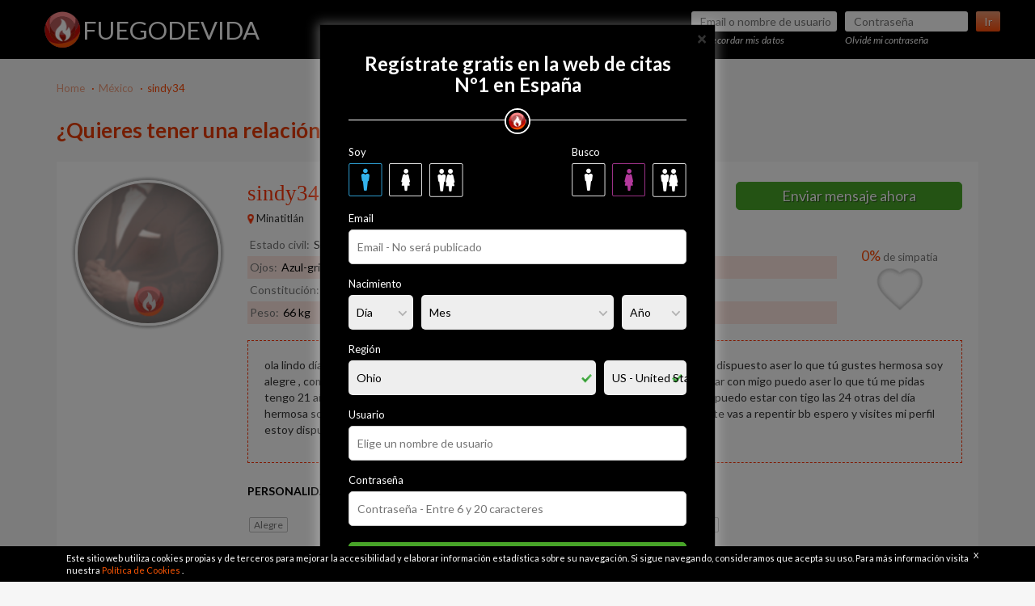

--- FILE ---
content_type: text/html; charset=utf-8
request_url: https://www.google.com/recaptcha/api2/anchor?ar=1&k=6LfPXKEpAAAAAJUqf0OfNHEbtPrYmOnzg2EYLpLw&co=aHR0cHM6Ly93d3cuZnVlZ29kZXZpZGEuY29tOjQ0Mw..&hl=en&v=7gg7H51Q-naNfhmCP3_R47ho&size=invisible&anchor-ms=20000&execute-ms=15000&cb=lzyy4qffxf0l
body_size: 48213
content:
<!DOCTYPE HTML><html dir="ltr" lang="en"><head><meta http-equiv="Content-Type" content="text/html; charset=UTF-8">
<meta http-equiv="X-UA-Compatible" content="IE=edge">
<title>reCAPTCHA</title>
<style type="text/css">
/* cyrillic-ext */
@font-face {
  font-family: 'Roboto';
  font-style: normal;
  font-weight: 400;
  font-stretch: 100%;
  src: url(//fonts.gstatic.com/s/roboto/v48/KFO7CnqEu92Fr1ME7kSn66aGLdTylUAMa3GUBHMdazTgWw.woff2) format('woff2');
  unicode-range: U+0460-052F, U+1C80-1C8A, U+20B4, U+2DE0-2DFF, U+A640-A69F, U+FE2E-FE2F;
}
/* cyrillic */
@font-face {
  font-family: 'Roboto';
  font-style: normal;
  font-weight: 400;
  font-stretch: 100%;
  src: url(//fonts.gstatic.com/s/roboto/v48/KFO7CnqEu92Fr1ME7kSn66aGLdTylUAMa3iUBHMdazTgWw.woff2) format('woff2');
  unicode-range: U+0301, U+0400-045F, U+0490-0491, U+04B0-04B1, U+2116;
}
/* greek-ext */
@font-face {
  font-family: 'Roboto';
  font-style: normal;
  font-weight: 400;
  font-stretch: 100%;
  src: url(//fonts.gstatic.com/s/roboto/v48/KFO7CnqEu92Fr1ME7kSn66aGLdTylUAMa3CUBHMdazTgWw.woff2) format('woff2');
  unicode-range: U+1F00-1FFF;
}
/* greek */
@font-face {
  font-family: 'Roboto';
  font-style: normal;
  font-weight: 400;
  font-stretch: 100%;
  src: url(//fonts.gstatic.com/s/roboto/v48/KFO7CnqEu92Fr1ME7kSn66aGLdTylUAMa3-UBHMdazTgWw.woff2) format('woff2');
  unicode-range: U+0370-0377, U+037A-037F, U+0384-038A, U+038C, U+038E-03A1, U+03A3-03FF;
}
/* math */
@font-face {
  font-family: 'Roboto';
  font-style: normal;
  font-weight: 400;
  font-stretch: 100%;
  src: url(//fonts.gstatic.com/s/roboto/v48/KFO7CnqEu92Fr1ME7kSn66aGLdTylUAMawCUBHMdazTgWw.woff2) format('woff2');
  unicode-range: U+0302-0303, U+0305, U+0307-0308, U+0310, U+0312, U+0315, U+031A, U+0326-0327, U+032C, U+032F-0330, U+0332-0333, U+0338, U+033A, U+0346, U+034D, U+0391-03A1, U+03A3-03A9, U+03B1-03C9, U+03D1, U+03D5-03D6, U+03F0-03F1, U+03F4-03F5, U+2016-2017, U+2034-2038, U+203C, U+2040, U+2043, U+2047, U+2050, U+2057, U+205F, U+2070-2071, U+2074-208E, U+2090-209C, U+20D0-20DC, U+20E1, U+20E5-20EF, U+2100-2112, U+2114-2115, U+2117-2121, U+2123-214F, U+2190, U+2192, U+2194-21AE, U+21B0-21E5, U+21F1-21F2, U+21F4-2211, U+2213-2214, U+2216-22FF, U+2308-230B, U+2310, U+2319, U+231C-2321, U+2336-237A, U+237C, U+2395, U+239B-23B7, U+23D0, U+23DC-23E1, U+2474-2475, U+25AF, U+25B3, U+25B7, U+25BD, U+25C1, U+25CA, U+25CC, U+25FB, U+266D-266F, U+27C0-27FF, U+2900-2AFF, U+2B0E-2B11, U+2B30-2B4C, U+2BFE, U+3030, U+FF5B, U+FF5D, U+1D400-1D7FF, U+1EE00-1EEFF;
}
/* symbols */
@font-face {
  font-family: 'Roboto';
  font-style: normal;
  font-weight: 400;
  font-stretch: 100%;
  src: url(//fonts.gstatic.com/s/roboto/v48/KFO7CnqEu92Fr1ME7kSn66aGLdTylUAMaxKUBHMdazTgWw.woff2) format('woff2');
  unicode-range: U+0001-000C, U+000E-001F, U+007F-009F, U+20DD-20E0, U+20E2-20E4, U+2150-218F, U+2190, U+2192, U+2194-2199, U+21AF, U+21E6-21F0, U+21F3, U+2218-2219, U+2299, U+22C4-22C6, U+2300-243F, U+2440-244A, U+2460-24FF, U+25A0-27BF, U+2800-28FF, U+2921-2922, U+2981, U+29BF, U+29EB, U+2B00-2BFF, U+4DC0-4DFF, U+FFF9-FFFB, U+10140-1018E, U+10190-1019C, U+101A0, U+101D0-101FD, U+102E0-102FB, U+10E60-10E7E, U+1D2C0-1D2D3, U+1D2E0-1D37F, U+1F000-1F0FF, U+1F100-1F1AD, U+1F1E6-1F1FF, U+1F30D-1F30F, U+1F315, U+1F31C, U+1F31E, U+1F320-1F32C, U+1F336, U+1F378, U+1F37D, U+1F382, U+1F393-1F39F, U+1F3A7-1F3A8, U+1F3AC-1F3AF, U+1F3C2, U+1F3C4-1F3C6, U+1F3CA-1F3CE, U+1F3D4-1F3E0, U+1F3ED, U+1F3F1-1F3F3, U+1F3F5-1F3F7, U+1F408, U+1F415, U+1F41F, U+1F426, U+1F43F, U+1F441-1F442, U+1F444, U+1F446-1F449, U+1F44C-1F44E, U+1F453, U+1F46A, U+1F47D, U+1F4A3, U+1F4B0, U+1F4B3, U+1F4B9, U+1F4BB, U+1F4BF, U+1F4C8-1F4CB, U+1F4D6, U+1F4DA, U+1F4DF, U+1F4E3-1F4E6, U+1F4EA-1F4ED, U+1F4F7, U+1F4F9-1F4FB, U+1F4FD-1F4FE, U+1F503, U+1F507-1F50B, U+1F50D, U+1F512-1F513, U+1F53E-1F54A, U+1F54F-1F5FA, U+1F610, U+1F650-1F67F, U+1F687, U+1F68D, U+1F691, U+1F694, U+1F698, U+1F6AD, U+1F6B2, U+1F6B9-1F6BA, U+1F6BC, U+1F6C6-1F6CF, U+1F6D3-1F6D7, U+1F6E0-1F6EA, U+1F6F0-1F6F3, U+1F6F7-1F6FC, U+1F700-1F7FF, U+1F800-1F80B, U+1F810-1F847, U+1F850-1F859, U+1F860-1F887, U+1F890-1F8AD, U+1F8B0-1F8BB, U+1F8C0-1F8C1, U+1F900-1F90B, U+1F93B, U+1F946, U+1F984, U+1F996, U+1F9E9, U+1FA00-1FA6F, U+1FA70-1FA7C, U+1FA80-1FA89, U+1FA8F-1FAC6, U+1FACE-1FADC, U+1FADF-1FAE9, U+1FAF0-1FAF8, U+1FB00-1FBFF;
}
/* vietnamese */
@font-face {
  font-family: 'Roboto';
  font-style: normal;
  font-weight: 400;
  font-stretch: 100%;
  src: url(//fonts.gstatic.com/s/roboto/v48/KFO7CnqEu92Fr1ME7kSn66aGLdTylUAMa3OUBHMdazTgWw.woff2) format('woff2');
  unicode-range: U+0102-0103, U+0110-0111, U+0128-0129, U+0168-0169, U+01A0-01A1, U+01AF-01B0, U+0300-0301, U+0303-0304, U+0308-0309, U+0323, U+0329, U+1EA0-1EF9, U+20AB;
}
/* latin-ext */
@font-face {
  font-family: 'Roboto';
  font-style: normal;
  font-weight: 400;
  font-stretch: 100%;
  src: url(//fonts.gstatic.com/s/roboto/v48/KFO7CnqEu92Fr1ME7kSn66aGLdTylUAMa3KUBHMdazTgWw.woff2) format('woff2');
  unicode-range: U+0100-02BA, U+02BD-02C5, U+02C7-02CC, U+02CE-02D7, U+02DD-02FF, U+0304, U+0308, U+0329, U+1D00-1DBF, U+1E00-1E9F, U+1EF2-1EFF, U+2020, U+20A0-20AB, U+20AD-20C0, U+2113, U+2C60-2C7F, U+A720-A7FF;
}
/* latin */
@font-face {
  font-family: 'Roboto';
  font-style: normal;
  font-weight: 400;
  font-stretch: 100%;
  src: url(//fonts.gstatic.com/s/roboto/v48/KFO7CnqEu92Fr1ME7kSn66aGLdTylUAMa3yUBHMdazQ.woff2) format('woff2');
  unicode-range: U+0000-00FF, U+0131, U+0152-0153, U+02BB-02BC, U+02C6, U+02DA, U+02DC, U+0304, U+0308, U+0329, U+2000-206F, U+20AC, U+2122, U+2191, U+2193, U+2212, U+2215, U+FEFF, U+FFFD;
}
/* cyrillic-ext */
@font-face {
  font-family: 'Roboto';
  font-style: normal;
  font-weight: 500;
  font-stretch: 100%;
  src: url(//fonts.gstatic.com/s/roboto/v48/KFO7CnqEu92Fr1ME7kSn66aGLdTylUAMa3GUBHMdazTgWw.woff2) format('woff2');
  unicode-range: U+0460-052F, U+1C80-1C8A, U+20B4, U+2DE0-2DFF, U+A640-A69F, U+FE2E-FE2F;
}
/* cyrillic */
@font-face {
  font-family: 'Roboto';
  font-style: normal;
  font-weight: 500;
  font-stretch: 100%;
  src: url(//fonts.gstatic.com/s/roboto/v48/KFO7CnqEu92Fr1ME7kSn66aGLdTylUAMa3iUBHMdazTgWw.woff2) format('woff2');
  unicode-range: U+0301, U+0400-045F, U+0490-0491, U+04B0-04B1, U+2116;
}
/* greek-ext */
@font-face {
  font-family: 'Roboto';
  font-style: normal;
  font-weight: 500;
  font-stretch: 100%;
  src: url(//fonts.gstatic.com/s/roboto/v48/KFO7CnqEu92Fr1ME7kSn66aGLdTylUAMa3CUBHMdazTgWw.woff2) format('woff2');
  unicode-range: U+1F00-1FFF;
}
/* greek */
@font-face {
  font-family: 'Roboto';
  font-style: normal;
  font-weight: 500;
  font-stretch: 100%;
  src: url(//fonts.gstatic.com/s/roboto/v48/KFO7CnqEu92Fr1ME7kSn66aGLdTylUAMa3-UBHMdazTgWw.woff2) format('woff2');
  unicode-range: U+0370-0377, U+037A-037F, U+0384-038A, U+038C, U+038E-03A1, U+03A3-03FF;
}
/* math */
@font-face {
  font-family: 'Roboto';
  font-style: normal;
  font-weight: 500;
  font-stretch: 100%;
  src: url(//fonts.gstatic.com/s/roboto/v48/KFO7CnqEu92Fr1ME7kSn66aGLdTylUAMawCUBHMdazTgWw.woff2) format('woff2');
  unicode-range: U+0302-0303, U+0305, U+0307-0308, U+0310, U+0312, U+0315, U+031A, U+0326-0327, U+032C, U+032F-0330, U+0332-0333, U+0338, U+033A, U+0346, U+034D, U+0391-03A1, U+03A3-03A9, U+03B1-03C9, U+03D1, U+03D5-03D6, U+03F0-03F1, U+03F4-03F5, U+2016-2017, U+2034-2038, U+203C, U+2040, U+2043, U+2047, U+2050, U+2057, U+205F, U+2070-2071, U+2074-208E, U+2090-209C, U+20D0-20DC, U+20E1, U+20E5-20EF, U+2100-2112, U+2114-2115, U+2117-2121, U+2123-214F, U+2190, U+2192, U+2194-21AE, U+21B0-21E5, U+21F1-21F2, U+21F4-2211, U+2213-2214, U+2216-22FF, U+2308-230B, U+2310, U+2319, U+231C-2321, U+2336-237A, U+237C, U+2395, U+239B-23B7, U+23D0, U+23DC-23E1, U+2474-2475, U+25AF, U+25B3, U+25B7, U+25BD, U+25C1, U+25CA, U+25CC, U+25FB, U+266D-266F, U+27C0-27FF, U+2900-2AFF, U+2B0E-2B11, U+2B30-2B4C, U+2BFE, U+3030, U+FF5B, U+FF5D, U+1D400-1D7FF, U+1EE00-1EEFF;
}
/* symbols */
@font-face {
  font-family: 'Roboto';
  font-style: normal;
  font-weight: 500;
  font-stretch: 100%;
  src: url(//fonts.gstatic.com/s/roboto/v48/KFO7CnqEu92Fr1ME7kSn66aGLdTylUAMaxKUBHMdazTgWw.woff2) format('woff2');
  unicode-range: U+0001-000C, U+000E-001F, U+007F-009F, U+20DD-20E0, U+20E2-20E4, U+2150-218F, U+2190, U+2192, U+2194-2199, U+21AF, U+21E6-21F0, U+21F3, U+2218-2219, U+2299, U+22C4-22C6, U+2300-243F, U+2440-244A, U+2460-24FF, U+25A0-27BF, U+2800-28FF, U+2921-2922, U+2981, U+29BF, U+29EB, U+2B00-2BFF, U+4DC0-4DFF, U+FFF9-FFFB, U+10140-1018E, U+10190-1019C, U+101A0, U+101D0-101FD, U+102E0-102FB, U+10E60-10E7E, U+1D2C0-1D2D3, U+1D2E0-1D37F, U+1F000-1F0FF, U+1F100-1F1AD, U+1F1E6-1F1FF, U+1F30D-1F30F, U+1F315, U+1F31C, U+1F31E, U+1F320-1F32C, U+1F336, U+1F378, U+1F37D, U+1F382, U+1F393-1F39F, U+1F3A7-1F3A8, U+1F3AC-1F3AF, U+1F3C2, U+1F3C4-1F3C6, U+1F3CA-1F3CE, U+1F3D4-1F3E0, U+1F3ED, U+1F3F1-1F3F3, U+1F3F5-1F3F7, U+1F408, U+1F415, U+1F41F, U+1F426, U+1F43F, U+1F441-1F442, U+1F444, U+1F446-1F449, U+1F44C-1F44E, U+1F453, U+1F46A, U+1F47D, U+1F4A3, U+1F4B0, U+1F4B3, U+1F4B9, U+1F4BB, U+1F4BF, U+1F4C8-1F4CB, U+1F4D6, U+1F4DA, U+1F4DF, U+1F4E3-1F4E6, U+1F4EA-1F4ED, U+1F4F7, U+1F4F9-1F4FB, U+1F4FD-1F4FE, U+1F503, U+1F507-1F50B, U+1F50D, U+1F512-1F513, U+1F53E-1F54A, U+1F54F-1F5FA, U+1F610, U+1F650-1F67F, U+1F687, U+1F68D, U+1F691, U+1F694, U+1F698, U+1F6AD, U+1F6B2, U+1F6B9-1F6BA, U+1F6BC, U+1F6C6-1F6CF, U+1F6D3-1F6D7, U+1F6E0-1F6EA, U+1F6F0-1F6F3, U+1F6F7-1F6FC, U+1F700-1F7FF, U+1F800-1F80B, U+1F810-1F847, U+1F850-1F859, U+1F860-1F887, U+1F890-1F8AD, U+1F8B0-1F8BB, U+1F8C0-1F8C1, U+1F900-1F90B, U+1F93B, U+1F946, U+1F984, U+1F996, U+1F9E9, U+1FA00-1FA6F, U+1FA70-1FA7C, U+1FA80-1FA89, U+1FA8F-1FAC6, U+1FACE-1FADC, U+1FADF-1FAE9, U+1FAF0-1FAF8, U+1FB00-1FBFF;
}
/* vietnamese */
@font-face {
  font-family: 'Roboto';
  font-style: normal;
  font-weight: 500;
  font-stretch: 100%;
  src: url(//fonts.gstatic.com/s/roboto/v48/KFO7CnqEu92Fr1ME7kSn66aGLdTylUAMa3OUBHMdazTgWw.woff2) format('woff2');
  unicode-range: U+0102-0103, U+0110-0111, U+0128-0129, U+0168-0169, U+01A0-01A1, U+01AF-01B0, U+0300-0301, U+0303-0304, U+0308-0309, U+0323, U+0329, U+1EA0-1EF9, U+20AB;
}
/* latin-ext */
@font-face {
  font-family: 'Roboto';
  font-style: normal;
  font-weight: 500;
  font-stretch: 100%;
  src: url(//fonts.gstatic.com/s/roboto/v48/KFO7CnqEu92Fr1ME7kSn66aGLdTylUAMa3KUBHMdazTgWw.woff2) format('woff2');
  unicode-range: U+0100-02BA, U+02BD-02C5, U+02C7-02CC, U+02CE-02D7, U+02DD-02FF, U+0304, U+0308, U+0329, U+1D00-1DBF, U+1E00-1E9F, U+1EF2-1EFF, U+2020, U+20A0-20AB, U+20AD-20C0, U+2113, U+2C60-2C7F, U+A720-A7FF;
}
/* latin */
@font-face {
  font-family: 'Roboto';
  font-style: normal;
  font-weight: 500;
  font-stretch: 100%;
  src: url(//fonts.gstatic.com/s/roboto/v48/KFO7CnqEu92Fr1ME7kSn66aGLdTylUAMa3yUBHMdazQ.woff2) format('woff2');
  unicode-range: U+0000-00FF, U+0131, U+0152-0153, U+02BB-02BC, U+02C6, U+02DA, U+02DC, U+0304, U+0308, U+0329, U+2000-206F, U+20AC, U+2122, U+2191, U+2193, U+2212, U+2215, U+FEFF, U+FFFD;
}
/* cyrillic-ext */
@font-face {
  font-family: 'Roboto';
  font-style: normal;
  font-weight: 900;
  font-stretch: 100%;
  src: url(//fonts.gstatic.com/s/roboto/v48/KFO7CnqEu92Fr1ME7kSn66aGLdTylUAMa3GUBHMdazTgWw.woff2) format('woff2');
  unicode-range: U+0460-052F, U+1C80-1C8A, U+20B4, U+2DE0-2DFF, U+A640-A69F, U+FE2E-FE2F;
}
/* cyrillic */
@font-face {
  font-family: 'Roboto';
  font-style: normal;
  font-weight: 900;
  font-stretch: 100%;
  src: url(//fonts.gstatic.com/s/roboto/v48/KFO7CnqEu92Fr1ME7kSn66aGLdTylUAMa3iUBHMdazTgWw.woff2) format('woff2');
  unicode-range: U+0301, U+0400-045F, U+0490-0491, U+04B0-04B1, U+2116;
}
/* greek-ext */
@font-face {
  font-family: 'Roboto';
  font-style: normal;
  font-weight: 900;
  font-stretch: 100%;
  src: url(//fonts.gstatic.com/s/roboto/v48/KFO7CnqEu92Fr1ME7kSn66aGLdTylUAMa3CUBHMdazTgWw.woff2) format('woff2');
  unicode-range: U+1F00-1FFF;
}
/* greek */
@font-face {
  font-family: 'Roboto';
  font-style: normal;
  font-weight: 900;
  font-stretch: 100%;
  src: url(//fonts.gstatic.com/s/roboto/v48/KFO7CnqEu92Fr1ME7kSn66aGLdTylUAMa3-UBHMdazTgWw.woff2) format('woff2');
  unicode-range: U+0370-0377, U+037A-037F, U+0384-038A, U+038C, U+038E-03A1, U+03A3-03FF;
}
/* math */
@font-face {
  font-family: 'Roboto';
  font-style: normal;
  font-weight: 900;
  font-stretch: 100%;
  src: url(//fonts.gstatic.com/s/roboto/v48/KFO7CnqEu92Fr1ME7kSn66aGLdTylUAMawCUBHMdazTgWw.woff2) format('woff2');
  unicode-range: U+0302-0303, U+0305, U+0307-0308, U+0310, U+0312, U+0315, U+031A, U+0326-0327, U+032C, U+032F-0330, U+0332-0333, U+0338, U+033A, U+0346, U+034D, U+0391-03A1, U+03A3-03A9, U+03B1-03C9, U+03D1, U+03D5-03D6, U+03F0-03F1, U+03F4-03F5, U+2016-2017, U+2034-2038, U+203C, U+2040, U+2043, U+2047, U+2050, U+2057, U+205F, U+2070-2071, U+2074-208E, U+2090-209C, U+20D0-20DC, U+20E1, U+20E5-20EF, U+2100-2112, U+2114-2115, U+2117-2121, U+2123-214F, U+2190, U+2192, U+2194-21AE, U+21B0-21E5, U+21F1-21F2, U+21F4-2211, U+2213-2214, U+2216-22FF, U+2308-230B, U+2310, U+2319, U+231C-2321, U+2336-237A, U+237C, U+2395, U+239B-23B7, U+23D0, U+23DC-23E1, U+2474-2475, U+25AF, U+25B3, U+25B7, U+25BD, U+25C1, U+25CA, U+25CC, U+25FB, U+266D-266F, U+27C0-27FF, U+2900-2AFF, U+2B0E-2B11, U+2B30-2B4C, U+2BFE, U+3030, U+FF5B, U+FF5D, U+1D400-1D7FF, U+1EE00-1EEFF;
}
/* symbols */
@font-face {
  font-family: 'Roboto';
  font-style: normal;
  font-weight: 900;
  font-stretch: 100%;
  src: url(//fonts.gstatic.com/s/roboto/v48/KFO7CnqEu92Fr1ME7kSn66aGLdTylUAMaxKUBHMdazTgWw.woff2) format('woff2');
  unicode-range: U+0001-000C, U+000E-001F, U+007F-009F, U+20DD-20E0, U+20E2-20E4, U+2150-218F, U+2190, U+2192, U+2194-2199, U+21AF, U+21E6-21F0, U+21F3, U+2218-2219, U+2299, U+22C4-22C6, U+2300-243F, U+2440-244A, U+2460-24FF, U+25A0-27BF, U+2800-28FF, U+2921-2922, U+2981, U+29BF, U+29EB, U+2B00-2BFF, U+4DC0-4DFF, U+FFF9-FFFB, U+10140-1018E, U+10190-1019C, U+101A0, U+101D0-101FD, U+102E0-102FB, U+10E60-10E7E, U+1D2C0-1D2D3, U+1D2E0-1D37F, U+1F000-1F0FF, U+1F100-1F1AD, U+1F1E6-1F1FF, U+1F30D-1F30F, U+1F315, U+1F31C, U+1F31E, U+1F320-1F32C, U+1F336, U+1F378, U+1F37D, U+1F382, U+1F393-1F39F, U+1F3A7-1F3A8, U+1F3AC-1F3AF, U+1F3C2, U+1F3C4-1F3C6, U+1F3CA-1F3CE, U+1F3D4-1F3E0, U+1F3ED, U+1F3F1-1F3F3, U+1F3F5-1F3F7, U+1F408, U+1F415, U+1F41F, U+1F426, U+1F43F, U+1F441-1F442, U+1F444, U+1F446-1F449, U+1F44C-1F44E, U+1F453, U+1F46A, U+1F47D, U+1F4A3, U+1F4B0, U+1F4B3, U+1F4B9, U+1F4BB, U+1F4BF, U+1F4C8-1F4CB, U+1F4D6, U+1F4DA, U+1F4DF, U+1F4E3-1F4E6, U+1F4EA-1F4ED, U+1F4F7, U+1F4F9-1F4FB, U+1F4FD-1F4FE, U+1F503, U+1F507-1F50B, U+1F50D, U+1F512-1F513, U+1F53E-1F54A, U+1F54F-1F5FA, U+1F610, U+1F650-1F67F, U+1F687, U+1F68D, U+1F691, U+1F694, U+1F698, U+1F6AD, U+1F6B2, U+1F6B9-1F6BA, U+1F6BC, U+1F6C6-1F6CF, U+1F6D3-1F6D7, U+1F6E0-1F6EA, U+1F6F0-1F6F3, U+1F6F7-1F6FC, U+1F700-1F7FF, U+1F800-1F80B, U+1F810-1F847, U+1F850-1F859, U+1F860-1F887, U+1F890-1F8AD, U+1F8B0-1F8BB, U+1F8C0-1F8C1, U+1F900-1F90B, U+1F93B, U+1F946, U+1F984, U+1F996, U+1F9E9, U+1FA00-1FA6F, U+1FA70-1FA7C, U+1FA80-1FA89, U+1FA8F-1FAC6, U+1FACE-1FADC, U+1FADF-1FAE9, U+1FAF0-1FAF8, U+1FB00-1FBFF;
}
/* vietnamese */
@font-face {
  font-family: 'Roboto';
  font-style: normal;
  font-weight: 900;
  font-stretch: 100%;
  src: url(//fonts.gstatic.com/s/roboto/v48/KFO7CnqEu92Fr1ME7kSn66aGLdTylUAMa3OUBHMdazTgWw.woff2) format('woff2');
  unicode-range: U+0102-0103, U+0110-0111, U+0128-0129, U+0168-0169, U+01A0-01A1, U+01AF-01B0, U+0300-0301, U+0303-0304, U+0308-0309, U+0323, U+0329, U+1EA0-1EF9, U+20AB;
}
/* latin-ext */
@font-face {
  font-family: 'Roboto';
  font-style: normal;
  font-weight: 900;
  font-stretch: 100%;
  src: url(//fonts.gstatic.com/s/roboto/v48/KFO7CnqEu92Fr1ME7kSn66aGLdTylUAMa3KUBHMdazTgWw.woff2) format('woff2');
  unicode-range: U+0100-02BA, U+02BD-02C5, U+02C7-02CC, U+02CE-02D7, U+02DD-02FF, U+0304, U+0308, U+0329, U+1D00-1DBF, U+1E00-1E9F, U+1EF2-1EFF, U+2020, U+20A0-20AB, U+20AD-20C0, U+2113, U+2C60-2C7F, U+A720-A7FF;
}
/* latin */
@font-face {
  font-family: 'Roboto';
  font-style: normal;
  font-weight: 900;
  font-stretch: 100%;
  src: url(//fonts.gstatic.com/s/roboto/v48/KFO7CnqEu92Fr1ME7kSn66aGLdTylUAMa3yUBHMdazQ.woff2) format('woff2');
  unicode-range: U+0000-00FF, U+0131, U+0152-0153, U+02BB-02BC, U+02C6, U+02DA, U+02DC, U+0304, U+0308, U+0329, U+2000-206F, U+20AC, U+2122, U+2191, U+2193, U+2212, U+2215, U+FEFF, U+FFFD;
}

</style>
<link rel="stylesheet" type="text/css" href="https://www.gstatic.com/recaptcha/releases/7gg7H51Q-naNfhmCP3_R47ho/styles__ltr.css">
<script nonce="pbXGwrQ7clLHQpO4TC50Tw" type="text/javascript">window['__recaptcha_api'] = 'https://www.google.com/recaptcha/api2/';</script>
<script type="text/javascript" src="https://www.gstatic.com/recaptcha/releases/7gg7H51Q-naNfhmCP3_R47ho/recaptcha__en.js" nonce="pbXGwrQ7clLHQpO4TC50Tw">
      
    </script></head>
<body><div id="rc-anchor-alert" class="rc-anchor-alert"></div>
<input type="hidden" id="recaptcha-token" value="[base64]">
<script type="text/javascript" nonce="pbXGwrQ7clLHQpO4TC50Tw">
      recaptcha.anchor.Main.init("[\x22ainput\x22,[\x22bgdata\x22,\x22\x22,\[base64]/[base64]/[base64]/KE4oMTI0LHYsdi5HKSxMWihsLHYpKTpOKDEyNCx2LGwpLFYpLHYpLFQpKSxGKDE3MSx2KX0scjc9ZnVuY3Rpb24obCl7cmV0dXJuIGx9LEM9ZnVuY3Rpb24obCxWLHYpe04odixsLFYpLFZbYWtdPTI3OTZ9LG49ZnVuY3Rpb24obCxWKXtWLlg9KChWLlg/[base64]/[base64]/[base64]/[base64]/[base64]/[base64]/[base64]/[base64]/[base64]/[base64]/[base64]\\u003d\x22,\[base64]\\u003d\\u003d\x22,\x22J8K3HDcrY3szHzsxwrDCi3TDqg/ClcOMw6EvwpYmw6zDisK6w61sRMOuwrvDu8OEOSTCnmbDhMKPwqA8wqYkw4Q/A2TCtWBvw7cOfyXCssOpEsOJcnnCukYyIMOawqI7dW8lHcODw4bCqB8vwobDs8KGw4vDjMO1JxtWa8KCwrzCssOuTj/[base64]/DrSLDgCo5GMKIB8O1XgfDgcKLLWYbw4zCiATCjmkHwr/DvMKcw4Awwq3CuMO0E8KKNMKQOMOGwrMkET7CqUhXYg7CmcOWahEhBcKDwosxwqMlQcOGw4pXw71qwoJTVcOxK8K8w7NZVTZuw6ttwoHCucOJccOjZTrCjsOUw5dCw5XDjcKPYMOtw5PDq8ORwqQ+w77Ck8O/BEXDoEYzwqPDrcOXZ2JDY8OYC3bDm8Kewqh0w4HDjMOTwpsWwqTDtHpCw7FgwoAVwqsaXS7CiWnCgVrClFzCqsOYdELClmVRbsKPQiPCjsO6w6AJDBVLYXlqBsOUw7DClsOWLnjDjS4PGnkMYHLCiDNLUhQVXQU6UcKUPmXDp8O3IMKewo/DjcKsX08+RQnCjsOYdcKuw7XDtk3DhWnDpcOfwrHCjT9YDcKjwqfCgh3CoHfCqsKRwpjDmsOKVGNrMHjDskUbeAVEI8OuwprCq3hoaVZzQTHCvcKcaMODfMOWDMK2P8OjwpV6KgXDhsOkHVTDjMKFw5gCCMOFw5d4wr7CpndKwo/DgFU4FcOEbsOdR8OwWlfCjUXDpyt6wpXDuR/CrV8yFVPDq8K2OcOnYS/DrFZqKcKVwrNGMgnCiAZLw5p3w7DCncO5wrV5XWzCvx/[base64]/DtsO7d8KDPy0UShgfw47CrmV4w4/[base64]/CsMOWOcO+w4gYwo/CksO/EnAOZQc6NcKkwpDCgU7DrnnCsBg8w5whw7fCvsOQPcKjMBHDnn49WsONwpTCgFNwalkFwrrCvw4kw5NjZ1vDkiTDnmEbK8Kuw57DgsKSwrw/XWXDiMO5wrbCpMOXOsKDQcOJScKTw7XCn0TDqDLDhcOuFcKhaTrCoSosIcOgwoMLKMKvwoAaJcKdw7JMwpAKGsObwq/DvMKGDSIqw5DDo8K/LRzDtXXDv8OGJDrDhCkUBH5iw4zCq3HDtRbDkxEud1/DkQDCgl8RSm8Vw5rDgcOyW2rDn2hsED1CUsODw6nCsW5nw7YBw44Cw6wPwpfCqcKsGgrDj8KDwosXwpLCv3s8w4tnLEwiZmDCn0fConE7w74BcMOPIFsCw6nCn8KTwojDhA9ZBMO/w5d1U1ELwrXCpcKWwofDisOZw4rCpcOCw4bCqsKfWjB2wp3CrGhLfTfCv8OVOsOtwoTDpMKjw5wVw7nCjMKSw6DCicKDXDnCmm1/wozCskbCgx7Dq8OYw4NJeMKXfMOAMlbCqlQKwpDCr8K/wqcmw5jCjsKywqTDkhIWFcOJw6HDiMKUw608a8OcYSrCg8OZLiPDnsKTcMKieVp/Q05/w5AlBn9bQsO6VsKxw7/[base64]/Drl7DpsONLwlfwo1Pw58VYBwXfVIZbDFxIMKDP8OVIMKPwoTCnS/Ct8Orw5N1RCZZJHXChnUPw4PCo8OGw6vCkE9RwrLDsBZAw4LCrhBUw5YYUsKowoBfHMKYw5caTwAXw63Dh0ZfL1ICUMK7w4FGYyoiEMKOZw7DscKTEm3ClcKNNMORBnXDocK0w5dTN8K/w5pEwqrDoFZnw4jChFTDo2nCpsKuw4DCpCZCCsO0w70mXjPCssKdK0cqw4s9JcOPYyxKdMOWwrtrRMKZw4nDqEHCj8KLwqYSw49TD8O0w5QqWmMYdjtnw6YXUTDDvkcrw5jDmsKJfl8DR8KbPMKKKSNuwqzCinJ1ZgZHJ8Knwo/[base64]/DgjnDgj/[base64]/D0cqwpsBY8OZwpByHwZtw7Z9cFfDh8KPXiXDpEcBdcOtwpTCpsKjw4LDu8Oxw5Vzw4rCkMOswpJKw7LDoMONwofDv8OBBAs3w6rCpcOTw6jDvwY/OQVuw7bCh8OyIXHDtlHDs8O4R1PDs8OcbsKyw7XDvcONw6fCtsKNwp9XwpUmw7lgw6PCpXbCh2PCsUfDicKZwoDDuipgw7VzacKNecKhB8Ofw4DCn8K/dsKtwrZYNnMmecKzLsOvwqgLwqBjRMK6wrhbTytFwo1dc8KCwowYw6XDhUFJYjzDp8ONwo/CosOwJwzCgsKswrdvwrkDw4Z7I8O0R2xAYMOuZMKoGcO4AA3DtE0Ow4jDuXg+w5dLwpwEw7nCtGYNH8OSwoTDhnoAw7/Cux/[base64]/CkA3DlSRcw7fCvVHCvMKoHmcdw7HDjMKMO3TCmcK/w4Q+K1TDplzCnMK5wq7CmTN/wqvDpUfCo8Kyw4sGwpsxw4nDvCsHFsKrw77DqlwAOMKcWMKzLE3DocKwZyPCh8Ksw6wuwowjPQPCn8OMwqM5FsOcwqAvOsOoS8OvAcOvIy95w6wQwocAw7XClnjCsz/Ch8OPwonChcK6MsKVw4HCnA7DscOgd8OZTm05E2YwIcKdwqTCkh1aw4/CvEnDsxHCrCcswqDDjcKNwrFOOXk/[base64]/CnlhUw4txw6DCsRTCv8O7wr3CncOLGMOSHsOuL8KAMsKVw5gLQ8O/w53ChzZOecO9G8KBTcOmMcOAIwTCu8K4wrwXQRnCkADDmsOxw4nCsRsSwrAPwr7DhB/[base64]/Dq8O/wrbDn8KFQ8Kgw77Cugl9wr19wrdUeRXDu3HDmgdBZzIMw7BQOMO6EcKRw7lUFMK+MsOXfCUTw6nCjMKCw5nDgG/[base64]/[base64]/[base64]/woLDmAgPw6HCpi7Cp8Kwwo5FSjXDkcKZwoXCh8KKw6FNwoHDg08xej7Cmx3CoHd7d1vDrD0hwrTCpA9XOMOrGncVecKZwqXDk8Osw7TDnmcfWcKaKcKlIcKew780LsK6PsKjw7nDsGbCo8KIwq9DwrfCrhk/EWHChcO7wpx/BEkBw5tZw5E4TsKLw7TCrGQew5o4K0jDlsKfw65Tw7/DhcKCT8KPHCxIAABhFMO+woPCkMK4ew4/wrwTw4jCs8OOw7sQwqvDrx1+wpLCrn/ChhbClcKuwp1TwqTChMOBwq1Zw57DkMOfw6/DpMO0S8OzNmrDqRYdwoDChMOBwrljwqTCmsK7w7wmOTnDoMOow7YKwqdjwrnCtQ5Jw68Bwr/Di1xVwqBGFnXCn8KTw4gKBy8VwpfCk8KhS2lZKcKdw5YZw4pxLw1Ac8OMwoYcG2p8RS0owoRYUcOow7tPwrkQw63CpMKgw64uOsKKbErDv8KKw5/[base64]/DjTDv8OLw5rCv8OrwoPDkcKpw44bNMKMw5fDh8OTaE/[base64]/DjBjCtG84w4PDucO2PsOLIyzDslPCg2HCm8K9ASIQVzrCmG3Cs8Kjw55vFXt6w4fCnmcGc0rCqV7DpBNNeT/CnMK4c8OqSVRvwqdrC8Kaw7YwACcrVMOaw4/CrsKJTiR6w7nDpsKLBlQHdcOVC8OtXyvCiy0CwoPDkcOBwrctIkzDosO2IcKEEUXCj3/Dh8K0fzN7GhzDo8OEwpAkwrogEsKhc8OWwoLCssO3REVlwrJFY8OKIsKZw4zCoSRgDMKrwoVPNgYdKMO/w47DklPDosOgw5vDhsKLw4DCmMKiE8K7Rg4Be3jDicKew6MHHcOCw7DDj03CkcOAw5nCqMK9w6nDkMKfw7nCrMK5wq0ew5VjwpnCucKtV1rDuMK/KxAhwo47LSFOw6LDmULDiULDhcOlwpRvTEjDrBxKwozDr2zDlMKqNMKbdMO0JA7Ch8K/DCrDh1Boa8K7dMKmwqABwpwcAC9Aw4pHw6I9VsK2IMKmwo1hD8ODw5zCusKNCRRCw4Ixw7TDlgFSw7jDl8KSMx/DgcKGw4AQIMO7CcOkwpbDj8OzW8OraiFSw4tsIcOWIsK3w5TDhgxGwqhrFxZqwrnDicKVCsKkwocKw5/DgcOLwq3CvXt0L8KmY8OVABfCvUDCqMOmw73Du8KrwpbDiMO+HXFGwr9+SyoxV8OpZwPDhcO1TsKOYcKLw6fCsW/Dhh4XwqhRw6x5wo/DskxpFsOpworDhQ9Iw6FqT8Oow6vCl8Klw5YKI8KoO112wrXDgMKxZcKNSsK3KsKqwqwVw67DrHsow4YnJTILw6TDssOawq3CnlN1ccOsw63Ds8K1OsOOHcOtWjs/w5xAw5jCisKYw5fCncO1JcOawrZtwp8lXMOVwpTCkVdrbsO0QcOww5dOEm/Dpn3Dq03Dk2LDhcKXw5J8w4XDg8O8wqJVNzvCgwLDvxdHw4sdV0/Di0/DucKZw6JiCnI8w5HCv8KLw5fCqMKkNhdbwpk1wrgCJDN3OMObfAvCqMOtwqvCuMKZwr/Dj8OYwrrCoj7CkcOzNyfCrDobMhlGwpnDp8OxDsKgHMKPAW/Ct8KMw7tffMKFeThXacOrE8K1YV3CgUjDgMOrwrPDr8OLWcOxwobDusKUw7HDmk8yw6VZw7gIYm82Zx9UwrvDiiHCr0zCnEjDjAfDsFnDsSXDqMKPw58PN1PCo0dLPcOTw4I3wo/CqsKxwoUZw4sFPsKGEcK/wr1LKsKywqDCn8KVw4tlw7law68kw5xtNMOtwrpsKzbCi3Mtw4jDpiDCjsOswq0WUl/ChBYEwqRowp83PMOpQMK8wq05w7pQw7YQwq4XfmrDhBDCmWXDgAZkw4PDmcKHQMOEw7HDksKTwqDDksOPwpvDk8Kaw5XDncOnEWd2X2gow73Ci0tVK8KmIsOPccKWwoMow7vDugxyw7I/woNDw412bzF2w6ZIQCsoPMK3eMOfNEVww5HCtcOTwq3DrlQ+L8OWdmfDs8O4McOGA2PCvMOXw5kLFMOmEMKow6RzMMKNNcKCwrIrw41UwpjDq8OKwqbDkQ/Dj8Khw7ViBMOrY8KFXcKXEELDh8OSEzgRYVRbw608w6rDucO0w5lBw6XDjj93w4fCv8O1w5XDkcKHw6fDhMK2I8KGScKGb3FjSsOHEsOHFsKcw5BywqhbTHwwKsKxwosAY8Ogwr3Dj8Oew5NeJBvDpsKWUsOhwp7CrVTDknAgwqkWwoJiwrU5IcO8QsK/w5ogZkPCrW7Cv3zCh8O1UwhgVRMgw7vDqVt3IcKbwoVrwrYCwrPCjkHDrsOQdMKvb8KwCMOowqAIwp8KVGAHPFhiwroWw6cXw4Q4cRnDrsKrdMK6w6dSwo3CjsOhw67CunpNwqHCg8OgC8KgwoHCr8KfDmzCmXDCrsKlwqXDoMKPPsOwAwnDqMKBwqrDuF/CncOpAE3Cm8KzXhozwrA9wrTDgn7DljXCjcK2w55DNEDDrQzCrsKjYcKDU8OzfMKAeQzDvSF3woBPPMOEQTsmdwpxw5fClMKyFDbDmsK7wrXCj8OTH0JmUGvDrcKxY8OXRnwhIkRowqHCqiJ6w5LDiMOSKAgWw6rDqMK2wr49wowcw6/Cohlyw6QbSxFIw63Dk8K/wqfCl2vDlT1JUsKRBsOlw5PDmMOlw4lwB11BOVwDUMKeT8KyNsKPEkbDk8OVb8KGccOGwqjDkhzCgTM6YUc4w6nDs8OTHivCjcK4Nm3CtcKnSxjDmxXCgE3DnCjCh8KOw68Iw5/ClVZHcXLDjMOGXMKuwrBKbVrCi8K+HAQswocoCTkCCGk6w5fDuMOIw5l6wozDn8KcQsOnXcO5dXHDq8KNCsO7NcOfw5NGdC3CiMOlOsOVf8K9wqBRaGtzwpPDsHEDC8OWw6rDvMOcwohXw4nCvDBsKS5MaMKEKsKdw4I3wrJybsKcXUg2wqXDjG/CuCLDusOjw6/CscKHwrQ7w7ZYEsORw7jCn8KJWUfCjWtQwq3DuAxFwqQHDcOHWMKKcg8SwoJtOMOOwq/CqMK/GcOUCMKGwpNuQUDCmsKeL8KZdMKqOXt3wqYdwqssQcO7wrbDtsOkwrxkI8OBeBE8w6oWw5fCrFHDscONw6Ijw6DDosKpC8OhXMOQVlJjwo51cDHCjsKbXxRhw7bDpcKpOMO7fzDCl3jDvmBWb8O1V8Ona8K9OsOVVsKSD8O1w5XDkU7DsG/ChcORJ0DDvl/[base64]/CrA1lwrYPA1QAVcOgworDrXjDhA4Yw5HCpm3DqcO0U8K/[base64]/[base64]/CrBPDs2xpZMOhwrXDtGELK8OCwo9AdcOsUg7Do8KYHsKVE8K4GSbDvcOJDcO9RnsOdzfDhcKWeMOFwrFnCjVgw7UhBcK+w4/DpMKyFsKmwqhbck7Di1HCv3tdMcK4CcO8w4zDog/DqsKKHcO0Bn/Cm8O/KU0ZbhPDmSfDkMKywrbDsCDDvR9Dw55zIhAZLANjf8KMw7LDshnCombDv8Kcw49rwrBPw4pdbsKfccK1w5VhMmIxXA7Cp2cLYcKJwrx7wqDDsMK6UMKfw5jCgsKUw53DiMKqJ8KJwrZLZMOJwprCr8ODwr/DrMO/w6o5FcOdRsOKw5XDq8KCw7NEw4PDpMO3GScITEVrwrdiEGQxw7lEw6woQCjChMK1w60xwpR5YGPCmsOed1PChTYDw6/DmcKHUnLDqzwLw7LDi8Kjw5/[base64]/[base64]/[base64]/Ct8K8wqMVNnbDmsKSPcKVw7sGwrzDtz/CgBvDrCNQw5Ijwr3CkMOQwrUQfknDjsKfwqzDnggow6zDg8OIXsKfw6LDpzrDtMOKwqjCvcKDwo7DhcOzwo/DqXLCj8O6w71XOx4QwrXDpMORw4rDsxhkFxjCjUNvZsKXFcO9w7nDtsKvwpRUwqR/[base64]/Ciy9GwrTCuXbDjTTCsmVuw5xSa28LD8K6S8KUam5RMAkAQMOpwojCij3DqMOawpPCiDTCusKlw4psAWDCucKWIcKDSUVAw79Hwo/CmcKkwo7CjcKxw6cNDMOGw754dMOlPmx+aXTCoVjChCLDi8K8wqrCrcKmw5HChRhZIcOyQ1TDisKowqVED2nDmgTDnF3DusOIwqTDgcObw4tOPGHCiTfCgGJpC8Kmwq/DoBrCmGLCl0lzGcOAwroFAR0lPMKdwqIUw7zCjsOOw4BxwqLDihY2wr/CgUjCs8K3wq9RYE/CqBzDnHnCjw/DpMO2w4BwwrbClFlgDcK7MjPDjxJDPAXCqg/DjcOrw6PCm8Ocwp/[base64]/CqiHDlcO1U8OqJ0PCgGlSwoPDrMKQQMOswrzCnMOPw7XDjUMFw6zCgR0/wptUw7RAwrDCg8KoHHzDrQtVa3pUOxtxbsO4wrcyW8O0w55vwrTDpcK/[base64]/Ch8O7w71YXhTDlMKPwqnCpMOswr/Cr8OJwqhdR8K1BzwwwqHCm8K1TyfCsH9TNsKNY13CpcK0wpBISsKAwrtrwoPDnMOvJE4rw43ClcKlEmgcw7jDs1XDoWDDr8O9CsOJGwdNw5jDuQLDgCHDjhBww64CNsOXw6jDuAFvw7Zswq4PGMO9w4ExQi/DoA/CiMKjwpBSccKbwpYTwrY7wr9Bw59swpMOw7fCjcKrA2HCv1w9wqswwpXDjwLDm1Z+wqBhwo58wqwLwozDsXoQc8K5BsO6wqfCtsKywrVSwqfDp8OwwqDDsGYZwooiw7nDtg3CtWnDgXbCu2/ClsO/w7nDgMOIYH1awpQIwqHDmm/Ci8KmwrnDtyZaPETDucOnXywYBcKMOwcTwobDhgnCkMKdSijCisOKEMO9w77CvsOgw4/[base64]/w5HCjAPDiwVfwq3DjjhJw4rDgsKfwrTDkMKWAMKAw4HCn2zCiWLCuUNCw4PDqFTCu8K6Nlg8HcO2w6TDgX9BPy/ChsOrMMK/w7zDki7CpsK2LMO4EHNNesOZS8OlTw4rXsO+B8K8wr/ChMKswqXDozJGw4RFw4vCl8OKYsKzWMKCD8OuQcOqdMKLw6zCoHrCgH3Ct3ZsIsORw4rCv8OSwrXCucKtcsOZwr/DlEw9CifCmCLCmzxIBsK8w6TDnALDklIWPsOqwqNvwp1pAifCoAgaQ8KEw5zClsOgw5x3TMKcBMKuw5d5woR/wrTDgsKdwrMMQ1TCp8K1wpQKw4A5NcO9SsK4w5HDuVEvRsOoPMKGw4vDrsOeTB9Ow4zDvgLDpQjDiQx/Rk4pEgTDo8OYBRYvw5XCqAfCo1zCr8O8wqbCk8KvbR3CuSfCuTdJYm3Cl3HCugDChsOFSiHDlcK5wrnDokRKwpZXw7zCgknDhsKyJcK1w5DCp8K+w77CrCFLwrnDoBMowofCs8OwwojDh1pwwrrDsFPCjcK5dsKsw4XCvlQDwoN7e3/CpMKDwq4iwqJGV2dSwrLDnGNRw65iw4/Dg1cueDBPw71YwrnCqWBSw5lxw6rDlnTDlcObCMOUw5XDlcKDXMOUw64DbcKKwqEOwoQxw7vDiMOnOnYMwp3DhMOCw4Uzw4TCu0/[base64]/Cg8KCacKKw6HCiBzDpgJVGsKKC8Kpwp/CrxzDt8KGwqHCjsK3woBMKBLCncOMFEB5WcKhwoNOw7NjwqjDowldwrsqwrbChAQxWFoeAiLCh8OsfsOnXwwVw6RFbsONwqsrTcKrwog4w67DlllYQcKCSXF4PsOaQ0nCk3zCt8OZb0jDqDwkwr1yATMDw6/DoArCrnBNDmgow6DDlilkwrBywoJFw5c8KMKjw6DDr0rCqMOQw4bDnMO6w55RfcKHwrQmw6clwrEaYcO4FcOzw77Dt8Kpw6jDiUDDu8Oiw4HDgcKDw6JAUnYUw7HCr0jDi8KnXiZ9I8ORdA1XwrvDg8Onw7vDmTRfwr0/w5xtw4TDvcKhGhIgw5zDjsOCb8Ocw4hZFy/Cv8OfDgQ1w5dWc8KawrzDgwXCrErCpsOHHW7DqcO+w7bDosOZZnPDjMOzw5EZVVnChMK+wrdLwpbCj1tTZWDDpwDClcO5VhrCq8KqIwZ6FsKxD8KJK8Ocw5BZwq/CkRxte8OWJ8OTKcK+M8OfXBDCikPCj1vDv8KxfcOMPcK4wqdRcMKRKMO8w6l/w58IAUlIQsO/e23CksKmwpbCucKyw7DCvcODAcKuVMOLSMOvMcO2wo55wrzDiRjDrzYqUl/DsMOVeknDgHFZB2DDnGk4wooNKcKMUVTCkCllwqUKwrPCuxvDgsOyw7hhw7IOw54cXCvDsMOVwogdW19uwoHCrDbCh8OAJMOxcsORwo/Dk01QO1BscGzDlUDDuhjCtWzCp31uUVdmN8KBFWXDmWXClUrCo8Kmw5HDi8KiMcKHwqU+BMOqDsOdwqvDmW7CoxJhHMObwp40JiYSYEEfYMO9a0LDksOlw5oSw5tRwp9hKCjDhCDCh8OGw5zCrlM9w4/ClEV5w6jDuSHDowwKMD/[base64]/[base64]/FBkBwr5NFQxYwqgfw6jCqMOBwphyFm3DuMO/[base64]/[base64]/[base64]/woNvLytrw6fDiMKnbQ5Yw5BbKDx+JMKtZsKowq9NfjDDqMOuISfDoG41cMOYLlTDisOrEMK8CxxsShHDusK1a2ocw7PCvQzCt8K5IgfDgcOfD3I1w4d2wrkiw50rw7doRsOJD0/DkMKZJcOgKGtAwqHDownCkMOow6Fyw7o+UcORw4Bvw7hhwoTDusOZwqw6TCdyw7nCk8K+f8KOTB/CnTZ6w6LCjcKxwrACDwUrw63DqMOpVip3wofDn8KKfcOew6XDllladVbCvMOLacKtw47DtC7ChcO7wrvCj8O3RkBMYsK3wrkTwqnCusKHwqDCvD7DsMKuwrMxdsOGwrZ2AsKAwrZFMsKzLcKvw5xzGMK/JcOfwqTDhmd7w49twoQjwoo7HMOaw7pWw7wXw6N8w6TCtcOLwoMFHXHCncOMw48jQsO1wpsLwoh+w77CpnTDmGdpwo3CkMOYwrVGw6ZANsKeScKawrfCtgjCmkfDl2jDssKPX8OzWMKuOMKmbsKcw5NQw6fCkcKqw7TCqMOnw5/DrcOKRyQ3wrlAf8OoIzzDkMKxf3XDqnsaSsK9PcKkWMKfw5Nlw6IDw6pew5pbRwEidGjDqUdUw4DDvcKGc3PDsBrDusKHwrdswpzChWTDrcO3TsK9AhlUC8ODVsKDCxPDj3fDgHZCOMK4w5DDlsOUwprDqAzDtsOiw5/DqkDCrlhNw6N2w5Epwrs7w6zDo8O7w47Ds8OUw44qGzVzCVTDrcKxwohUdsOWfV8MwqcLw4PDmcOwwr0+w7gHwq7CmMOzwoHDnMOzw5t4LHfDnRXCsBEGwosDw65ZwpXDjmAOw6kxdMKDUsKawojCqgRffMKZPMOnwr5Aw4JZw5QTw6TDqXM9wqlzGj1LbcOEX8OSwp/Di3kSHMOqZ3BaAlVOHTE1w7nCqMKbw6hNw7VpZTNBT8KwwrBjw6EPw5/CsSEAwq/CmXs6w73CuD4UWAQUKFl/[base64]/CscKxdsKqw5rDjW42HcKKwoxJwrjCqMK1IDfCgMKHw6PChDIMw6LChU9rwpo6IcKCw70jGcKecsK/BMOpD8O3w6vDih/[base64]/[base64]/CkyvDicOhwr1/ZzDCi8O4GQHDmsOFfcKuYjtrZcKhwpDDqcKANFDDkMO5wpQqGXTDosOycHXCssK+ZSvDmcKbwqhBwo/DiwjDuQpCw6kQGcOrwq5nw5RhIMORRFEnQFwWd8OGak4RL8Ouw6lJcDPDgEvCtS1cWToywrbClsK6csK3w4dMJsO7wqYIfTnClWjCgjdYwrY1wqLCrAfChcOqw7jChzDCtVHCsjQdAMO+ccK5wqx+QW/DncKeGcKqwqbCvx4Fw47DjMK8Xyp9wpo8TMOyw5BWw43DlD/CpG/DhU/[base64]/CnSXCh8K4aMKwwrLChC8/[base64]/CmUzDt8OETkpMYW1OfjXDti0zXQ4pw4XChcOefcOPIlYPw5zDryfDnxrDv8K5w5vDlRB3TcOAwo5UXcOXEVDDm1DCpsOcwpZ5wrHCtVXDu8K8HG4aw77DhcODXMOMFMK8wp/DlFDDqG0lTVrCsMOowrjDncKFHXDCi8O6wpTCs2dBRnHCgMOFMMKWGETDvcO8A8OJD3/DhMO1A8KXaijDhcKkEsOsw7M1w6pLwrvCqMOfPMK5w5R6w6x/WHTCmcOpRcKCwqjCt8O4woNCw7bCk8O9WXgRw5nDpcObwoZOwpPDosOww5wlwo3DrUnDmXppFR5ew58owoDCmmrCmWDCn25/XUwmUsKeH8Ojw7fCshrDgTbCrcO9VF4kL8KrXx4Pw5Mxc3FfwqQRwo/CvMKXw4HDpcOYFwRnw4nCgsOJw4BlFcKFAQjCnMOXwowEwpQHcD7DgMOeCzlGCD7DsWvCvSc2w4QvwrkBNsOwwoB6YsOhw5QGbMOxw4gTOHsGM0hWw5LChhI9XFzCrGAgLsKFDy8GY2RDYxw/EsK0woTChcKEwrZXw5EDRcKAF8Ouw7t3wo/DjcOHMCIsTyHDg8O7wp92b8Omw6jCjRNnwpnDoBPCr8O0EMKpw585XXNpdQdbwpgfJjLDkMOQP8OkWMOfbsKIwojCmMONak0ODSXDsMOkd13CvC7Dj1MQw51VJsOOw4Zqw6bCpglnw7/DmsOdwrBKZcONwp7CpHPDvcKFw5phBm4pw6LCksOowpPCuiEjX2ZJL0/DssOrwpzCpsOsw4AJw5YJwpnCv8Otw7ULYgXClDjDvnJ2DHfDo8K4FMKkOXQnw5fDoEA2bgnCp8OjwoQcUcKqNiR4YEBKwoQ/[base64]/Do8OFwrzDpsOIw5TCtsOmw4XCssOOQMOqRy7DijHCscOSGcK/w64Pa3QSGw3Cp1IeVz7CqDMvwrYLTV0IJ8KDwqbCvcO2wrDCmDLCtHfCg2d1ScOLYMKDwpxSID7CvVJcwpl2wqnChAJDw7nCoS/Dl3EhRi3DrjzCjxl5w5ZxYMKwPcKpGkTDrMOBwq7Ck8KYwq/DgMORB8KFPsOawo1CwozDhMKewpc4wr/DosOLFlDCgywcw5HDug/Ct1HCqsKrwpgxwrLCjDTClAR1LMOvw7PCvcOfHAbCiMOWwroWw4/Clz7ChMOSXsOYwoLDp8KIwrMEDcOMHsO2w7fCujnCq8O6woTCoEjCgz0PfsK6VMKrQ8O7w7hiwq3DlAUYOsOIw6vCgXkhLcOOwqbDucO0f8KCw6XDssKcw4VRSmlYwognIsKtw6LDlgAtwqnDvk7CqiTDlMKfw68xRcKPwrFNIhNqw4/DhHR9dUU9WcKVfcOid07CqkXComkDLBksw5TCmH4xA8KEC8O1RjnDo3B5H8K5w6N7TsOPw79SQsKpw67Cr0UDenM2GjgbI8Kqw5LDjMKAR8Ksw7NAw67CohrCpXVgw5nCiifCi8K6wotEwrTDpU3CtWlQwqY7w4/DiyQxw4Y+w77ClU3CnwJ9FEp+YTdxwrfCrcObdMKqeWEnOcKkwqPCkMO4wrDDrcOnwrRyK2PDvxc/w7IwRMOfwrvDiWnDk8KZw7pTw5TCn8O0cDnCkcO0w6jCo0V/EmfCqMO6wqVlKEtHdsO4w5HCisOROFkwwpfCn8OPw7zCusKBwpgrQsOXP8O2w7oCw43Cu3pbQHl2NcK+GSLDrsO/KWZIw57CusK/[base64]/CtsKXfsONRMOMDsKsw7TCu8O1wplzw795bBLDvmslEXVgwqBQScKzw5gqwrHDsUU5AsOYJzttdcOzwq7DiBlkwpNzL3fDswTDhAzCskbDusKMesKVwqk/DjpawoNJwqlqw4duYlzDv8OGHxfCjBtkK8OMw5fCv2IGF1/[base64]/PMOvSiFqGMOfOcKRw5nDvcO1w5VSOVHDhsKZw6ppZ8KpwqDCq3fDmRZjw7ksw5N4wo3CiFVyw6nDuG/[base64]/DuAzCj8OCDjRQw6VTLgvDlcKzw5AAw5Y7fcKew6MFwpfCgsOew4oNNVVHVhjDusKgC1fCpMKvw7fCqMK7w6sfZsO0d3BQVjfDj8KRwpdbMDnCnMKywowaRD9mwo0eOkfCvS3CsUlPw6rDljDCjcKaCMKLw6Afw6AkYxQDbjp/w63DkBNEw6vCpyLCiipkTjrCnMO1Z0vClcOwGcOmwp4Zw5nCrmlmwrwlw7FAw7fDssO/aCXCq8KOw7XDlhfDpMOVw7PDpMKvWcKpw5vDhCdzHsObw49jNE0jwqbDixbDlykjCmDChjnCpEhSHsOLFBUswoAEw65AwrzCmV3DthPClsOOTGpULcOTZBfDiFESJHUSwpDDsMOgByR4W8KJfcK+w5IRw4PDksO6w7hpECsdIXd8FcOQNsKDecOZWi/DiVjClS/CsWANNWwyw6tNQHvDs0UjLsKJw7UqZsK1w4FlwrRxw5HCs8K6wrnClwfDiU3CkTd1w6pRwqHDiMOGw67CliIswrLDq1TCm8KCw7U/[base64]/[base64]/E8Ovw4HDncOLUVnCgcO5w4rCqMKzwqhyX8OCwofCukHCvCXDhcKLwqbDrGnDoloKK34Pw6EQJ8OwKsKqw4NOw7gUwofDlMOWw4Bxw7bDnmAdw7BRaMO/JinDrgdUwqJ+wrdwDTvCuhM0wowuacOSwqVbD8ODwoMrw7tJQsKnRSESD8OCHMO9Phsmw7ZkOkvDu8OAVsKowrrChF/[base64]/DsMOtUMOxe8OfwrchbFVeCMOLZSMewpUpJlMvwqMfw71SZwdABSVQwqLCpz3DgW7DrcOiwrIkw4HCrx/Dh8OlWHvDpFlewr3CoxtEYTfDnANww7rDpHc8wo7Cp8OTw4PDpifCjx3CnipDfUcTw73CkGU/[base64]/W8O2YmDChQzDqSnDnDJWCkMYOFI6w60Iw7/CuxDDn8KPXmlsFSvDnMKow5xpw4FEZUDCu8K3wr/DjcOfw67DngbCv8OVw7UUw6fDlsKSwrE1PyzDusOXXMKyLMO+bcKVMsOpRsKteFhUJzzDkxvCgMOZEUHCncO3wqvCnMORw7bDpBXCkgJHw7/CjHp0AiPDhCEKw7XCjT/Dpg46IxDDjC9TM8KWw50kHgXCq8OeFsOcwpPDksKuwo/CtMKYw70fwoECwo7CjiU0AmggO8KKwpRNw5dJwoQswqDCqcKGG8KKeMKQXkNMS3IHw6hJE8K3AsOqecO1w74pw7AAw7LCsBJ6C8Kkw7vDg8O8w54Fwq3Cvg7DicOfTcK+M15yUCfCt8OKw7HDr8Kew4HCgh/DnD8pwp0wYcKSwozDuxzDucKZScKXeDHClsO8Z0Viw6PDocKuWm7DgxI8wo/[base64]/CqsK/d8K+w6TCsMKuw5t8wo0yJ8K5MWjCusKIw6HCqMOPwq8DLMKtVyvDjcKYwpnDvH1HMcKYNBvDrX3DpMOfJ2Qbw7V6FcOpwr3CnmBNI1tHwrfCmibDv8KIw7nCuRTDm8OpOyjDjFg7w6wew5zDj1PDtMO/wrHCgMOWSnkgE8OKe18Uw47DmMONZjkpw4QbwpTChMKGIXYTH8OuwplYOcKnHD8ww57DpcOmwoFLYcOiYcObwoBqw64TSMOvwpg3w6HCl8KhA1DCncO+w58gwqo8w5DCuMKld1p/EsKOMMK5TSjDh0PDv8Onwppbw54/wrnDm0onXWbCr8KywqLDmcKTw6fClwgZNmIew6oHw6LCs0NaEVPConfDscOywprDky7CssODJUfCvsKGaxTDscO5w6UbVsOBw63CkGvDlMOkPsKgfMOKwpfDoRnCjsKqasKNw7bDii9ow4lbXsOxwrnDuHwYwrI5wqzCgGvDogxVw4LCrk/DtBlIMsKfIA/ChW9jN8KlO3U0LMOfGMOaZinCiy3DpcO2a2Vow450wr4fGcKSw4/CiMOeT1nCpMKPw68ew58uwplkcRHCscOfwo4Iwr7DpQ/DuCbCmcOTP8KnUw1CXwp/w4HDkTU/w67DnMKTwqzDghpNcGLDoMOgL8Kyw6VlX2daEMK6b8KQGyclD23Dn8OAMHtHwo1bw64nGsKDw5rDhcOgGcKow6UMScOmwo/Co2TCrkpvIHAIKMO2w5YGw590OFgRw7/[base64]/DvcO/[base64]/[base64]/w7YFYsK3I3nDlxs/JmHCtsOqwqF4RMO9c8K1wo1cVsOiw5lALVAlw4DDicKIMkDDhsOswoXDncKecCtIwrdyKwA2LRzDuQlDfEVGworDpk4xVD1Vb8OxwrnDqsKdwoDDlScgChzDk8K3YMKWRsOPw7fCqGE1w4IedW7Dsmckw4nCoAcew7zDvTDCtcO/cMKAw5pXw75dwoMQwq5mwpNhw5LChDc5IsOJb8OyKA/Cg03CojcmEBgvwpp7w60Ew496w4w4w43DrcKxbsKjwobCkQ1Iw7oewpvCmi8Ewphcw7rCncOcHDDCuSJJNcO7wq96wpM4w6PCt0XDkcKBw7UjOk5/w4khw7olwr0wFycDwqHCt8OcIcKVw4zDqE4Zwr1mfCQ7wpXCi8ODw7kRw7rDuSZUw73DnChtE8OqTMOLw6fCmW9dwrXDqhMNJnHDtCIrw7ATw6zDtjNtwrgVHhDCjMK/wqjCpXrCiMOjwooFa8KTbsKtZTE4wo3Ctw/CoMOsWxh4ORMPR3/[base64]/Dj8K6w40zw43DtnzDnsOxPzoVSQw/w78ResK/w53DugQRw77CiCgWeGDDu8ORw63Dv8O3woI9w7LDojVuw5vCksO4CMKJwrg/wqbCnzPDvcOAFCVPIMOWwqtNajAZw6QEYkcFKcO7IcOFw5vDnMO3LCw5FRscCMK2w51twoBhFDXCrSgEw6TDtnIkw6cCw4jCsl0bZVnCrcOawoZqb8OrwrzDjyjCl8O/wp/Cs8OGWsOWw7bCqV4cw6xEYMKsw6fDi8OvD0Aaw4XDuFLChsO/[base64]/wppCOsKJS8O7w4XDr8Kaw6LDvAoxXMKyN2fClCB0KxEKwoBJHF1XQMOPNUVdEkBSTj5QYgEZL8OZJFVVwqfDqHTDgMKZw70swrjDlDDDvHBfe8KKwo/[base64]/DoU5zaTPDiAkVP8KhwpnDusOjbUfCj39Cw45nw6AKwp/Cn0o+fnTDm8OvwpQAwrLDncKEw5xtZw1mw4rDk8ObwpfDrcK8wp8IWsKnw7DDtMOpa8OWLMKEIQFKP8Ouw4rCki8swpDDkGEXw6Bqw43DpzlhYcKlJsKSTcOnQ8OQwp8nMcOeGA3Dq8OrKMKTw7QcfGHDkcKgwqHDiHrDqGgmX1lLIVQAwozDr2/DlwvDiMOSclnCtVjCqGzCjirDkMKvwrsOwpwALUJbwq/Col1tw53Dt8Oew5/Dk3oqwpnDkn0uXFNnw6FyT8KVwpDCry/[base64]/CmmvDli3CssKqHsOSwrQ6f8OBM8OhKsOLMcOGYgXCun9xDMKlfsKEaAgOwqLDj8O2w4UjPcOgDljDlcOQw6rCvXduQcKywqsZwpcuw7zDsFUGD8OqwqVMOMK5wpgjUhxUw7PDm8OZDcKzwq3DjcKCIMKABTPDjMObwpoQwpnDssK/woLDuMK7WMO9Bws5w5QuZMKLUMKJSgIgwrtwN0fDl1sOKXcKw5/[base64]/[base64]/CrcO/FMOSQcKTw7bCksOdBsOKwp5vw7zDj8KvTzAUwp7Cm2Zgw6BWM3ZpwrbDrw3CllvDucOzVRXCnMO4KX14JTYtwqEGIzgWfMOfDFVNM3UlNTZePcOXGMKqFsOTNMKfw6MzR8O4fsOdf33DnMOZBALChm/[base64]/CqE9rw4dCeMKTw6hATlUxwrzDqVY+ZD/DhHHCgcOvbFp2w5LCrwbCg3I0wpNtwojCl8KBwptDYsK1BMKzQcOXw4g3wqzCuT8ROMKwOMKzw5bChMKOwq/DoMK8UsKBw5HCn8Ojw7TCpsOkw6I1w5B1SSQrNsO1w5zDg8ORLU5fTWEYw4R/BTvCrMOpZsObw4DCjcOYw6bDpsOTQ8OJAVPDuMKBBcOBTiLDqcKxwpd5wo/CgMOUw4/DmhzCpU3DlMKyTw3ClEfDt2xqwq/[base64]/CmzppFyNUbh80wrTDtsOkwqTCgsKJwqjDk1zDs0oSfA5bDMK+H0/DmyYVw4fCj8KnCMKcwqp4P8OSwqLCscKhw5cVw7PDqg\\u003d\\u003d\x22],null,[\x22conf\x22,null,\x226LfPXKEpAAAAAJUqf0OfNHEbtPrYmOnzg2EYLpLw\x22,0,null,null,null,1,[21,125,63,73,95,87,41,43,42,83,102,105,109,121],[-1442069,433],0,null,null,null,null,0,null,0,null,700,1,null,0,\[base64]/tzcYADoGZWF6dTZkEg4Iiv2INxgAOgVNZklJNBoZCAMSFR0U8JfjNw7/vqUGGcSdCRmc4owCGQ\\u003d\\u003d\x22,0,0,null,null,1,null,0,0],\x22https://www.fuegodevida.com:443\x22,null,[3,1,1],null,null,null,1,3600,[\x22https://www.google.com/intl/en/policies/privacy/\x22,\x22https://www.google.com/intl/en/policies/terms/\x22],\x226EOCwrQNmos7Rckfofy8TKiVP3nQ2xF/C1k3aJ5g8hs\\u003d\x22,1,0,null,1,1765585033673,0,0,[209,39,195,252],null,[195,62,56,178,216],\x22RC-dl4-rIdHTeBcLA\x22,null,null,null,null,null,\x220dAFcWeA644E7NwyF43aPB8oj4oz4hdlHamsbUVHnaAfVz6AJDfabPIRmtxkphuU07Xv8NYJ-GajSYAEWneoX-70CM597suA8N5Q\x22,1765667833740]");
    </script></body></html>

--- FILE ---
content_type: text/css
request_url: https://www.fuegodevida.com/styles/v4/anon/anon-1664782922.css
body_size: 33814
content:
/**
 * Redes sociales
 * Medidas en px del ancho de cada icono del sprite de redes sociales
 * Los uso para calcular el ancho de cada div que contiene el icono de la red social en el footer de la página.
 */
/**
  * Certificados
  * Medidas en px del ancho de cada icono del sprite de certificados
  * Los uso para calcular el ancho de cada div que contiene el icono de cada certificado.
  */
/**
 * Botón verde, degradado superior e inferior
 */
/**
 * Botón naranja/rojizo, degradado superior e inferior
 */
/**
 * Botón Rojo, degradado superior e inferior
 */
/**
 * Botón azul, degradado superior e inferior
 */
/**
 * Botón negro, degradado superior e inferior
 */
@import url('https://fonts.googleapis.com/css?family=Roboto:300,400,700,900');
.tb_1 {
  font-weight: 700;
  font-size: 14px;
  color: #FFFFFF;
}
.tb_2 {
  font-weight: normal;
  font-size: 18px;
  color: #FFFFFF;
}
.tb_3 {
  font-weight: normal;
  font-size: 24px;
  color: #FFFFFF;
}
.tb_4 {
  font-weight: normal;
  font-size: 18px;
  color: #e93a01;
}
.t_1 {
  font-weight: 700;
  font-size: 29px;
  color: white;
}
.t_2,
.c-user-anon__title,
.c-similar__title {
  font-weight: 700;
  font-size: 26px;
  color: #E93A01;
}
.t_3 {
  font-weight: 700;
  font-size: 22px;
  color: #E93A01;
}
.t_4 {
  font-size: 59px;
  color: white;
}
.t_5 {
  font-size: 30px;
  color: white;
}
.t_6 {
  font-size: 40px;
  font-weight: normal;
  color: #E93A01;
}
.t_7 {
  font-size: 22px;
  font-weight: bold;
  color: #000000;
}
.t_8 {
  font-size: 28px;
  color: #FF4700;
}
.t_9 {
  font-size: 80px;
  color: #E93A01;
  font-weight: 700;
}
.t_10 {
  font-size: 150px;
  color: #E93A01;
  font-weight: 700;
}
.t_11 {
  font-size: 20px;
  color: #E93A01;
}
.t_12 {
  font-size: 27px;
  color: #333;
}
.t_13 {
  font-size: 24px;
  font-weight: bold;
  color: #fff;
}
.t_14 {
  font-size: 40px;
  font-weight: bold;
  color: #E93A01;
}
.t_15 {
  font-size: 20px;
  font-weight: 700;
  color: #fff;
}
.t_16 {
  font-size: 20px;
  color: #FF4700;
}
.t_17,
.c-user-anon__footer-title {
  font-size: 20px;
  font-weight: 700;
  color: #000;
}
.t_18 {
  font-size: 24px;
  font-weight: 700;
  color: #000000;
}
.t_19 {
  font-size: 32px;
  font-weight: bold;
  color: #000000;
}
.t_20 {
  font-size: 22px;
  color: #FF4700;
}
.tg_1 {
  font-size: 13px;
  color: #777;
}
.tg_2 {
  font-size: 12px;
  color: #fff;
  font-style: italic;
}
.tg_3,
.c-home-cities__item {
  font-size: 14px;
  color: #FFFFFF;
}
.tg_4 {
  font-size: 13px;
  color: #000;
}
.tg_5 {
  font-size: 17px;
  color: #fff;
}
.tg_6 {
  font-size: 17px;
  color: #4CA92B;
  font-weight: bold;
}
.tg_7 {
  font-size: 12px;
  color: #fff;
}
.tg_8 {
  font-size: 16px;
  color: #000;
  line-height: 17px;
}
.tg_9 {
  font-size: 15px;
  color: #000;
  line-height: 24px;
}
.tg_10 {
  font-size: 16px;
  color: #000;
  line-height: 24px;
  font-style: italic;
}
.tg_11,
.c-user-anon__details-information__title {
  font-size: 14px;
  font-weight: bold;
  color: #000;
}
.tg_12 {
  font-size: 11px;
  font-weight: bold;
  color: #fff;
  line-height: 12px;
}
.tg_13 {
  font-size: 16px;
  color: #fff;
  font-weight: bold;
}
.tg_14 {
  font-size: 16px;
  line-height: 26px;
  color: #fff;
}
.tg_15 {
  font-size: 15px;
  color: #fff;
}
.tg_16 {
  font-size: 13px;
  color: #fff;
}
.tg_17 {
  font-size: 10px;
  font-weight: bold;
  color: #fff;
}
.tg_18,
.c-user-anon__details-description,
.c-user-anon__footer-subtitle {
  font-size: 14px;
  color: #333;
}
.tg_19 {
  font-size: 15px;
  color: #ddd;
}
.tg_20 {
  font-size: 12px;
  color: #CC0000;
}
.tg_21 {
  font-size: 22px;
  color: #000;
}
.tg_22,
.c-summary-users__item-description,
.c-user-anon__details-information__item span {
  font-size: 14px;
  color: #000;
}
.tg_23 {
  font-size: 14px;
  color: #FF4700;
}
.tg_24 {
  font-size: 16px;
  color: #777;
}
.tg_25,
.c-user-anon__details-header__years,
.c-user-anon__details-points__text {
  font-size: 13px;
  color: #777;
}
.tg_26 {
  font-size: 16px;
  font-weight: bold;
  color: #000;
}
.tg_27,
.c-summary-sidebar__item,
.c-user-anon__details-header__location {
  font-size: 13px;
  color: #333;
  font-weight: normal;
}
.tg_28 {
  font-size: 12px;
  color: #000;
  font-style: italic;
}
.tg_29,
.c-summary-users__item-info--age,
.c-summary-users__item-info--location,
.c-country__header-cities--item,
.c-country__profiles-item--age,
.c-user-anon__details-information__item,
.c-similar__item-location,
.c-similar__item-years,
.c-similar__item-message {
  font-size: 14px;
  color: #777;
}
.tg_30 {
  font-size: 12px;
  color: #777;
}
.tg_31 {
  font-size: 12px;
  color: #FF4700;
}
.tg_32 {
  font-size: 12px;
  color: #333;
}
.tg_33 {
  font-size: 20px;
  color: #000;
}
.tg_34 {
  font-size: 16px;
  color: #FF4700;
  line-height: 17px;
}
.tg_35 {
  font-size: 12px;
  color: #000;
}
.tg_36 {
  font-size: 13px;
  color: #ee9e7f;
}
.tg_37,
.c-country__header-title {
  font-size: 16px;
  font-weight: bold;
  color: #FF4700;
}
.tg_38 {
  font-size: 15px;
  font-style: italic;
  color: #777;
}
.tg_39,
.c-user-anon__details-points__text span {
  font-size: 17px;
  color: #FF4700;
}
.tg_40,
.c-summary-sidebar__item:hover {
  font-size: 13px;
  color: #FF4700;
}
.tg_41 {
  font-size: 12px;
  font-style: italic;
  color: #777;
}
.tg_42 {
  font-size: 12px;
  color: #ddd;
}
.tg_43 {
  font-size: 13px;
  color: #FF4700;
}
.tg_44 {
  font-size: 17px;
  color: #FF4700;
  font-weight: bold;
}
.tg_45 {
  font-size: 13px;
  color: #53b751;
}
.tg_46,
.c-summary-users__item-info--name,
.c-country__profiles-item--login,
.c-similar__item-login {
  font-size: 14px;
  color: #E93a01;
  font-weight: bold;
}
.tg_47 {
  font-size: 12px;
  color: #555;
  font-weight: normal;
}
.tg_48 {
  font-size: 13px;
  color: #555;
  font-weight: bold;
  font-style: italic;
}
.tg_49 {
  font-size: 15px;
  color: #555;
  font-weight: normal;
}
.tg_50 {
  font-size: 13px;
  color: #333;
  font-weight: bold;
}
.tg_51 {
  font-size: 14px;
  color: #333;
  font-weight: bold;
}
.tg_52 {
  font-size: 17px;
  color: #000;
  font-weight: bold;
}
.tg_53 {
  font-size: 11px;
  color: #777;
  font-weight: normal;
}
.tg_54 {
  font-size: 15px;
  color: #603500;
  font-weight: normal;
}
.tg_55 {
  font-size: 16px;
  color: #4aa72a;
  font-weight: normal;
}
.tg_56 {
  font-size: 16px;
  color: #d69c46;
  font-weight: bold;
}
.tg_57 {
  font-size: 16px;
  color: #124150;
  font-weight: bold;
}
.tg_58 {
  font-size: 14px;
  color: #124150;
  font-weight: normal;
}
.tg_58_1 {
  font-size: 14px;
  color: #124150;
  font-weight: bold;
}
.tg_59 {
  font-size: 14px;
  color: #bbb;
  font-weight: normal;
}
.tg_60 {
  font-size: 12px;
  color: #333;
  font-weight: bold;
}
.tg_61 {
  font-size: 14px;
  color: #8197a1;
  font-weight: normal;
}
.tg_62 {
  font-size: 18px;
  color: #124150;
  font-weight: normal;
}
.circle-online:after {
  border-radius: 50%;
  background-color: #47a428;
  content: "";
  display: inline-block;
  height: 11px;
  left: -5px;
  position: absolute;
  top: -2px;
  width: 11px;
  animation-duration: 1s;
  animation-iteration-count: infinite;
  animation-name: parpadeo;
  animation-timing-function: linear;
  -webkit-animation-duration: 1s;
  -webkit-animation-iteration-count: infinite;
  -webkit-animation-name: parpadeo;
  -webkit-animation-timing-function: linear;
}
@keyframes parpadeo {
  0% {
    opacity: 1.0;
  }
  50% {
    opacity: 0.0;
  }
  100% {
    opacity: 1.0;
  }
}
/*---------------------------------------------------
    LESS Elements 0.9
  ---------------------------------------------------
    A set of useful LESS mixins
    More info at: http://lesselements.com
  ---------------------------------------------------*/
.c-button {
  border-radius: 5px;
  color: white;
  cursor: pointer;
  font-size: 18px;
  height: 46px;
  text-shadow: 1px 1px 1px rgba(0, 0, 0, 0.5);
  width: 100%;
}
.c-button--upper {
  text-transform: uppercase;
}
.c-button-green {
  background: #47a428;
  background: -o-linear-gradient(#65b944, #47a428);
  filter: progid:DXImageTransform.Microsoft.gradient(startColorstr='#65b944', endColorstr='#47a428', GradientType=0);
  border: 1px solid #4CA92B;
}
/**
 * Botón verde genérico para toda la web
 */
.btn_green {
  background: #47a428;
  background: -o-linear-gradient(#65b944, #47a428);
  filter: progid:DXImageTransform.Microsoft.gradient(startColorstr='#65b944', endColorstr='#47a428', GradientType=0);
  border-radius: 2px;
  border: 1px solid #4CA92B;
  color: white;
  font-size: 18px;
  height: 46px;
  line-height: 30px;
  text-transform: uppercase;
  width: 100%;
  cursor: pointer;
  text-shadow: 1px 1px 1px rgba(0, 0, 0, 0.5);
}
.btn_green_logged {
  background: #6e9d56;
  background: -o-linear-gradient(#88b272, #6e9d56);
  filter: progid:DXImageTransform.Microsoft.gradient(startColorstr='#88b272', endColorstr='#6e9d56', GradientType=0);
  border-radius: 2px;
  border: 1px solid #607954;
  color: white;
  height: 30px;
  line-height: 29px;
  width: 100%;
  box-shadow: 0 1px 2px #ddd;
  text-shadow: 0 1px 0 rgba(0, 0, 0, 0.25);
  text-align: center;
  cursor: pointer;
}
.btn_green_logged:hover {
  background: #88b272;
  background: -o-linear-gradient(#6e9d56, #88b272);
  filter: progid:DXImageTransform.Microsoft.gradient(startColorstr='#6e9d56', endColorstr='#88b272', GradientType=0);
}
/**
 * Botón naranja/rojizo genérico para toda la web
 */
.btn_orange {
  border-radius: 2px;
  color: white;
  height: 30px;
  line-height: 29px;
  width: 100%;
  text-shadow: 0 1px 0 rgba(0, 0, 0, 0.25);
  text-align: center;
  cursor: pointer;
  background-image: linear-gradient(to top, #ff4d07, #ec9974);
  box-shadow: 0px 1px 2px 0 rgba(0, 0, 0, 0.2);
}
.btn_orange:hover {
  background: #E83101;
  background: -o-linear-gradient(#E34400, #E83101);
  filter: progid:DXImageTransform.Microsoft.gradient(startColorstr='#E34400', endColorstr='#E83101', GradientType=0);
  background-image: linear-gradient(to top, #ec9974, #ff4d07);
}
.btn_red {
  background: #E34400;
  background: -o-linear-gradient(#E83101, #E34400);
  filter: progid:DXImageTransform.Microsoft.gradient(startColorstr='#E83101', endColorstr='#E34400', GradientType=0);
  border-radius: 2px;
  border: none;
  color: white;
  font-size: 14px;
  font-weight: bold;
  text-transform: lowercase;
  width: 100%;
  height: 29px;
  cursor: pointer;
}
.btn_red:hover {
  background: #E83101;
  background: -o-linear-gradient(#E34400, #E83101);
  filter: progid:DXImageTransform.Microsoft.gradient(startColorstr='#E34400', endColorstr='#E83101', GradientType=0);
}
.btn_black {
  box-shadow: 0 1px 2px #ddd;
  background: #383F4B;
  background: -o-linear-gradient(#495362, #383F4B);
  filter: progid:DXImageTransform.Microsoft.gradient(startColorstr='#495362', endColorstr='#383F4B', GradientType=0);
  border-radius: 2px;
  border: 1px solid #2B323B;
  color: white;
  padding: 0;
  text-shadow: 0 1px 0 rgba(0, 0, 0, 0.25);
  width: 100%;
  height: 30px;
  line-height: 29px;
  text-align: center;
  cursor: pointer;
}
.btn_black:hover {
  background: #495362;
  background: -o-linear-gradient(#383F4B, #495362);
  filter: progid:DXImageTransform.Microsoft.gradient(startColorstr='#383F4B', endColorstr='#495362', GradientType=0);
}
.btn_blue {
  box-shadow: 0 0 4px #999;
  background: #0080c2;
  background: -o-linear-gradient(#0061a9, #0080c2);
  filter: progid:DXImageTransform.Microsoft.gradient(startColorstr='#0061a9', endColorstr='#0080c2', GradientType=0);
  border-radius: 2px;
  border: 1px solid white;
  color: white;
  padding: 0;
  text-shadow: 0 1px 0 rgba(0, 0, 0, 0.25);
  width: 100%;
  height: 30px;
  line-height: 29px;
  text-align: center;
  cursor: pointer;
}
.btn_blue:hover {
  background: #0061a9;
  background: -o-linear-gradient(#0080c2, #0061a9);
  filter: progid:DXImageTransform.Microsoft.gradient(startColorstr='#0080c2', endColorstr='#0061a9', GradientType=0);
}
.btn_gold {
  background: #D8A155;
  background: -o-linear-gradient(#bd812f, #D8A155);
  filter: progid:DXImageTransform.Microsoft.gradient(startColorstr='#bd812f', endColorstr='#D8A155', GradientType=0);
  border-radius: 2px;
  border: 1px solid #af7d39;
  color: white;
  height: 30px;
  line-height: 29px;
  width: 100%;
  box-shadow: 0 1px 2px #ddd;
  text-shadow: 0 1px 0 rgba(0, 0, 0, 0.25);
  text-align: center;
  cursor: pointer;
}
.btn_gold:hover {
  background: #bd812f;
  background: -o-linear-gradient(#D8A155, #bd812f);
  filter: progid:DXImageTransform.Microsoft.gradient(startColorstr='#D8A155', endColorstr='#bd812f', GradientType=0);
}
#pager {
  margin-top: 20px;
  margin-bottom: 20px;
  width: 100%;
}
#pager .numbers {
  display: -ms-flexbox;
  display: flex;
  -ms-flex-pack: center;
      justify-content: center;
  -ms-flex-flow: row wrap;
      flex-flow: row wrap;
  width: 100%;
}
#pager .numbers a {
  text-decoration: none;
  display: inline-block;
}
#pager .numbers span {
  border-radius: 50%;
  border: 1px solid #ddd;
  width: 28px;
  height: 28px;
  display: -ms-flexbox;
  display: flex;
  -ms-flex-pack: center;
      justify-content: center;
  -ms-flex-align: center;
      align-items: center;
  margin: 2px;
  font-size: 12px;
  background-color: white;
  color: #777;
}
#pager .numbers span:hover {
  border: 1px solid #ff3405;
  color: #ff3405;
}
#pager .numbers span.active {
  background-color: #ff3405;
  color: white;
}
#pager .numbers span.active:hover {
  border: 1px solid #ddd;
}
#pager .numbers span.dots:hover {
  border: 1px solid #ddd;
}
#pager .numbers span.previous:after {
  display: block;
  left: -2px;
  top: 0;
  content: "";
  position: absolute;
  background-image: url(/img/v4/sprites/icons-retina-20180516152341.png);
  background-position: -8688px 0px;
  width: 14px;
  height: 24px;
  background-position: -4343px 0px;
  height: 12px;
  width: 7px;
  background-size: 6061px 61px;
  background-repeat: no-repeat;
  position: relative;
}
#pager .numbers span.previous:hover:after {
  display: block;
  left: -2px;
  top: 0;
  content: "";
  position: absolute;
  background-image: url(/img/v4/sprites/icons-retina-20180516152341.png);
  background-position: -8716px 0px;
  width: 14px;
  height: 24px;
  background-position: -4357px 0px;
  height: 12px;
  width: 7px;
  background-size: 6061px 61px;
  background-repeat: no-repeat;
  position: relative;
}
#pager .numbers span.next:after {
  display: block;
  left: 0;
  top: 0;
  content: "";
  position: absolute;
  background-image: url(/img/v4/sprites/icons-retina-20180516152341.png);
  background-position: -8702px 0px;
  width: 14px;
  height: 24px;
  background-position: -4350px 0px;
  height: 12px;
  width: 7px;
  background-size: 6061px 61px;
  background-repeat: no-repeat;
  position: relative;
}
#pager .numbers span.next:hover:after {
  display: block;
  left: 0;
  top: 0;
  content: "";
  position: absolute;
  background-image: url(/img/v4/sprites/icons-retina-20180516152341.png);
  background-position: -8730px 0px;
  width: 14px;
  height: 24px;
  background-position: -4364px 0px;
  height: 12px;
  width: 7px;
  background-size: 6061px 61px;
  background-repeat: no-repeat;
  position: relative;
}
/**
 * Oculta el subtítulo "Tu lado más ardiente"
 */
.hide_subtitle .logo p:nth-child(2) {
  margin-top: 26px;
}
.hide_subtitle .logo p:nth-child(3) {
  display: none;
}
.hide_footer .jumbotron.footer {
  display: none;
}
.slider {
  display: inline-block;
  vertical-align: middle;
  position: relative;
  width: 100%;
}
.slider.slider-horizontal {
  width: 200px !important;
  height: 20px;
}
.slider.slider-horizontal .slider-track {
  height: 10px;
  width: 100%;
  margin-top: -5px;
  top: 50%;
  left: 0;
}
.ageSlider.ball-values #minageslide,
.ageSlider.ball-values #maxageslide,
.age.ball-values #minageslide,
.age.ball-values #maxageslide {
  position: absolute;
  bottom: 22px;
  left: 2px;
}
.slider.slider-horizontal .slider-selection,
.slider.slider-horizontal .slider-track-low,
.slider.slider-horizontal .slider-track-high {
  height: 100%;
  top: 0;
  bottom: 0;
}
.slider.slider-horizontal .slider-tick,
.slider.slider-horizontal .slider-handle {
  margin-left: -10px;
  margin-top: -9px;
}
.slider.slider-horizontal .slider-tick.triangle,
.slider.slider-horizontal .slider-handle.triangle {
  border-width: 0 10px 10px 10px;
  width: 0;
  height: 0;
  border-bottom-color: #0480be;
  margin-top: 0;
}
.slider.slider-horizontal .slider-tick-label-container {
  white-space: nowrap;
  margin-top: 20px;
}
.slider.slider-horizontal .slider-tick-label-container .slider-tick-label {
  padding-top: 4px;
  display: inline-block;
  text-align: center;
}
.slider.slider-vertical {
  height: 210px;
  width: 20px;
}
.slider.slider-vertical .slider-track {
  width: 10px;
  height: 100%;
  margin-left: -5px;
  left: 50%;
  top: 0;
}
.slider.slider-vertical .slider-selection {
  width: 100%;
  left: 0;
  top: 0;
  bottom: 0;
}
.slider.slider-vertical .slider-track-low,
.slider.slider-vertical .slider-track-high {
  width: 100%;
  left: 0;
  right: 0;
}
.slider.slider-vertical .slider-tick,
.slider.slider-vertical .slider-handle {
  margin-left: -5px;
  margin-top: -10px;
}
.slider.slider-vertical .slider-tick.triangle,
.slider.slider-vertical .slider-handle.triangle {
  border-width: 10px 0 10px 10px;
  width: 1px;
  height: 1px;
  border-left-color: #0480be;
  margin-left: 0;
}
.slider.slider-disabled .slider-handle {
  background-image: linear-gradient(to bottom, #dfdfdf 0%, #bebebe 100%);
  background-repeat: repeat-x;
  filter: progid:DXImageTransform.Microsoft.gradient(startColorstr='#ffdfdfdf', endColorstr='#ffbebebe', GradientType=0);
}
.slider.slider-disabled .slider-track {
  background-image: linear-gradient(to bottom, #e5e5e5 0%, #e9e9e9 100%);
  background-repeat: repeat-x;
  filter: progid:DXImageTransform.Microsoft.gradient(startColorstr='#ffe5e5e5', endColorstr='#ffe9e9e9', GradientType=0);
  cursor: not-allowed;
}
.slider input {
  display: none;
}
.slider .tooltip.top {
  margin-top: -36px;
}
.slider .tooltip-inner {
  white-space: nowrap;
}
.slider .hide {
  display: none;
}
.slider-track {
  position: absolute;
  cursor: pointer;
  background-image: linear-gradient(to bottom, #464F5E 0%, #39414D 100%);
  background-repeat: repeat-x;
  filter: progid:DXImageTransform.Microsoft.gradient(startColorstr='#fff5f5f5', endColorstr='#fff9f9f9', GradientType=0);
  box-shadow: inset 0 1px 2px rgba(0, 0, 0, 0.1);
  border-radius: 4px;
}
.slider-selection {
  position: absolute;
  background-image: linear-gradient(to bottom, #f9f9f9 0%, #f5f5f5 100%);
  background-repeat: repeat-x;
  filter: progid:DXImageTransform.Microsoft.gradient(startColorstr='#fff9f9f9', endColorstr='#fff5f5f5', GradientType=0);
  box-shadow: inset 0 -1px 0 rgba(0, 0, 0, 0.15);
  box-sizing: border-box;
  border-radius: 4px;
}
.slider-selection.tick-slider-selection {
  background-image: linear-gradient(to bottom, #89cdef 0%, #81bfde 100%);
  background-repeat: repeat-x;
  filter: progid:DXImageTransform.Microsoft.gradient(startColorstr='#ff89cdef', endColorstr='#ff81bfde', GradientType=0);
}
.slider-track-low,
.slider-track-high {
  position: absolute;
  background: transparent;
  box-sizing: border-box;
  border-radius: 4px;
}
.slider-handle {
  position: absolute;
  width: 25px;
  height: 25px;
  background-repeat: repeat-x;
  filter: progid:DXImageTransform.Microsoft.gradient(startColorstr='#ff149bdf', endColorstr='#ff0480be', GradientType=0);
  filter: none;
  box-shadow: inset 0 1px 0 rgba(255, 255, 255, 0.2), 0 1px 2px rgba(0, 0, 0, 0.05);
  background: #f97857;
  background: -o-linear-gradient(#e83101, #f97857);
  filter: progid:DXImageTransform.Microsoft.gradient(startColorstr='#e83101', endColorstr='#f97857', GradientType=0);
  border: 1px solid rgba(233, 58, 1, 0.9);
}
.slider-handle.round {
  border-radius: 50%;
}
.slider-handle.triangle {
  background: transparent none;
}
.slider-handle.custom {
  background: transparent none;
}
.slider-handle.custom::before {
  line-height: 20px;
  font-size: 20px;
  content: '\2605';
  color: #726204;
}
.slider-tick {
  position: absolute;
  width: 20px;
  height: 20px;
  background-image: linear-gradient(to bottom, #f9f9f9 0%, #f5f5f5 100%);
  background-repeat: repeat-x;
  filter: progid:DXImageTransform.Microsoft.gradient(startColorstr='#fff9f9f9', endColorstr='#fff5f5f5', GradientType=0);
  box-shadow: inset 0 -1px 0 rgba(0, 0, 0, 0.15);
  box-sizing: border-box;
  filter: none;
  opacity: 0.8;
  border: 0px solid transparent;
}
.slider-tick.round {
  border-radius: 50%;
}
.slider-tick.triangle {
  background: transparent none;
}
.slider-tick.custom {
  background: transparent none;
}
.slider-tick.custom::before {
  line-height: 20px;
  font-size: 20px;
  content: '\2605';
  color: #726204;
}
.slider-tick.in-selection {
  background-image: linear-gradient(to bottom, #89cdef 0%, #81bfde 100%);
  background-repeat: repeat-x;
  filter: progid:DXImageTransform.Microsoft.gradient(startColorstr='#ff89cdef', endColorstr='#ff81bfde', GradientType=0);
  opacity: 1;
}
/* FUNCTIONS FOR FUEGO */
/* CUSTOM ELEMENTS.LESS */
.ellipsis {
  white-space: nowrap;
  overflow: hidden;
  text-overflow: ellipsis;
}
/*
LESS variables are information about icon's compiled state, stored under its original file name

.icon-home {
  width: @icon-home-width;
}

The large array-like variables contain all information about a single icon
@icon-home: x y offset_x offset_y width height total_width total_height image_path name;

At the bottom of this section, we provide information about the spritesheet itself
@spritesheet: width height image @spritesheet-sprites;
*/
/*
The provided classes are intended to be used with the array-like variables

.icon-home {
  .sprite-width(@icon-home);
}
.icon-email {
  .sprite(@icon-email);
}

Example usage in HTML:

`display: block` sprite:
<div class="icon-home"></div>

To change `display` (e.g. `display: inline-block;`), we suggest using a common CSS class:

// CSS
.icon {
  display: inline-block;
}

// HTML
<i class="icon icon-home"></i>
*/
/*
The `.sprites` mixin generates identical output to the CSS template
  but can be overridden inside of LESS

This must be run when you have at least 2 sprites.
  If run with a single sprite, then there will be reference errors.

.sprites(@spritesheet-sprites);
*/
/*
LESS variables are information about icon's compiled state, stored under its original file name

.icon-home {
  width: @icon-home-width;
}

The large array-like variables contain all information about a single icon
@icon-home: x y offset_x offset_y width height total_width total_height image_path name;

At the bottom of this section, we provide information about the spritesheet itself
@spritesheet: width height image @spritesheet-sprites;
*/
/*
The provided classes are intended to be used with the array-like variables

.icon-home {
  .sprite-width(@icon-home);
}
.icon-email {
  .sprite(@icon-email);
}

Example usage in HTML:

`display: block` sprite:
<div class="icon-home"></div>

To change `display` (e.g. `display: inline-block;`), we suggest using a common CSS class:

// CSS
.icon {
  display: inline-block;
}

// HTML
<i class="icon icon-home"></i>
*/
/*
The `.sprites` mixin generates identical output to the CSS template
  but can be overridden inside of LESS

This must be run when you have at least 2 sprites.
  If run with a single sprite, then there will be reference errors.

.sprites(@spritesheet-sprites);
*/
.o-form__group {
  margin-bottom: 10px;
}
.o-form__select {
  width: 100%;
  height: 38px;
  padding-left: 10px;
  text-overflow: '';
  -webkit-appearance: none !important;
          appearance: none !important;
  background: url('/img/v4/select_light.png') no-repeat right 5px center;
  background-color: #eee;
  border: none;
  border-radius: 5px;
  color: #000;
  cursor: pointer;
  -ms-flex-positive: 1;
      flex-grow: 1;
  -ms-flex-negative: 1;
      flex-shrink: 1;
}
.o-form__select.error {
  border: 1px solid #DD0053;
}
.o-form__select.ok {
  background-image: url('/img/v4/check.png');
}
/**
 * Mixin para generar los iconos cargando el sprite que los contiene.
 * Uso unas variables definidas en varieables.less para saber el ancho de cada div de cada red social.
 * @param  string @w Ancho del icono
 * @param  string @x Posición en px de la ubicación del icono en el sprite sobre el eje x
 * @param  string @y Posición en px de la ubicación del icono en el sprite sobre el eje y
 */
select::-ms-expand {
  display: none;
}
.select {
  -webkit-appearance: none !important;
  appearance: none !important;
  background: url('/img/landings/l/1y2steps/2022/dropdown-arrow.svg') no-repeat right 5px center;
  background-color: #eee;
  border: none;
  color: #000;
  cursor: pointer;
  padding-left: 15px;
  text-indent: 0.01px;
  text-overflow: '';
  height: 38px;
  border-radius: 5px;
}
.select.error {
  border: 1px solid #DD0053;
}
.select.ok {
  background-image: url('/img/landings/l/1y2steps/2022/check-forms.svg');
}
.select_strong {
  -webkit-appearance: none !important;
  appearance: none !important;
  background: url('/img/landings/l/1y2steps/2022/dropdown-arrow.svg') no-repeat right 5px center;
  border: none;
  color: #000;
  cursor: pointer;
  padding-left: 15px;
  text-indent: 0.01px;
  text-overflow: '';
  height: 38px;
  border-radius: 5px;
  border-radius: 2px;
  background: url('/img/v4/select.png') no-repeat right 1px center;
  height: 32px;
  padding: 0;
  border: 1px solid #999;
  background-color: #eee;
  padding-right: 40px;
  padding-left: 3px;
  text-indent: 0;
}
.select_strong.error {
  border: 1px solid #DD0053;
}
.select_strong.ok {
  background-image: url('/img/landings/l/1y2steps/2022/check-forms.svg');
}
.select_strong:hover {
  background: url('/img/v4/select-h.png') no-repeat right 1px center;
  background-color: #eee;
}
.c-input {
  background-color: white;
  border-radius: 5px;
  border: 1px solid #CCCCCC;
  box-shadow: none;
  -ms-flex-positive: 1;
      flex-grow: 1;
  -ms-flex-negative: 1;
      flex-shrink: 1;
  height: 38px;
  max-width: 100%;
  padding: 0 10px;
  width: 100%;
}
.c-input.error {
  border-color: #DD0053;
}
.c-input.ok {
  border-color: #359B35;
}
.radiobutton input[type=radio] {
  display: none;
}
.radiobutton input[type=radio] + label {
  cursor: pointer;
  font-weight: normal;
  padding-left: 25px;
  position: relative;
  width: 100%;
}
.radiobutton input[type=radio] + label:before {
  display: block;
  left: 3px;
  top: 1px;
  content: "";
  position: absolute;
  background-image: url(/img/v4/sprites/icons-retina-20180516152341.png);
  background-position: -10972px 0px;
  width: 36px;
  height: 36px;
  background-position: -5485px 0px;
  height: 18px;
  width: 18px;
  background-size: 6061px 61px;
  background-repeat: no-repeat;
}
.radiobutton input[type=radio]:checked + label:before {
  display: block;
  left: 3px;
  top: 2px;
  content: "";
  position: absolute;
  background-image: url(/img/v4/sprites/icons-retina-20180516152341.png);
  background-position: -11008px 0px;
  width: 36px;
  height: 36px;
  background-position: -5503px 0px;
  height: 18px;
  width: 18px;
  background-size: 6061px 61px;
  background-repeat: no-repeat;
}
.checkbox input[type=checkbox] {
  display: none;
}
.checkbox input[type=checkbox] + label {
  cursor: pointer;
  font-weight: normal;
  height: inherit;
  padding-left: 25px;
  position: relative;
  width: 100%;
}
.checkbox input[type=checkbox] + label:before {
  display: block;
  left: 3px;
  top: 2px;
  content: "";
  position: absolute;
  background-image: url(/img/v4/sprites/icons-retina-20180516152341.png);
  background-position: -5198px 0px;
  width: 36px;
  height: 36px;
  background-position: -2599px 0px;
  height: 18px;
  width: 18px;
  background-size: 6061px 61px;
  background-repeat: no-repeat;
}
.checkbox input[type=checkbox] + label:before .u-hidden {
  display: none!important;
}
@media screen and (min-width: 768px) and (max-width: 1199px) {
  .checkbox input[type=checkbox] + label:before .u-hidden\@tablet {
    display: none!important;
  }
}
@media screen and (min-width: 538px) and (max-width: 767px) {
  .checkbox input[type=checkbox] + label:before .u-hidden\@mobile {
    display: none!important;
  }
}
@media screen and (max-width: 537px) {
  .checkbox input[type=checkbox] + label:before .u-hidden-down\@mobile {
    display: none!important;
  }
}
@media screen and (max-width: 767px) {
  .checkbox input[type=checkbox] + label:before .u-hidden-down\@tablet {
    display: none!important;
  }
}
@media screen and (max-width: 1199px) {
  .checkbox input[type=checkbox] + label:before .u-hidden-down\@desktop {
    display: none!important;
  }
}
@media screen and (min-width: 538px) {
  .checkbox input[type=checkbox] + label:before .u-hidden-up\@mobile {
    display: none!important;
  }
}
@media screen and (min-width: 768px) {
  .checkbox input[type=checkbox] + label:before .u-hidden-up\@tablet {
    display: none!important;
  }
}
@media screen and (min-width: 1200px) {
  .checkbox input[type=checkbox] + label:before .u-hidden-up\@desktop {
    display: none!important;
  }
}
.checkbox input[type=checkbox]:checked + label:before {
  display: block;
  left: 3px;
  top: 2px;
  content: "";
  position: absolute;
  background-image: url(/img/v4/sprites/icons-retina-20180516152341.png);
  background-position: -4402px 0px;
  width: 36px;
  height: 36px;
  background-position: -2201px 0px;
  height: 18px;
  width: 18px;
  background-size: 6061px 61px;
  background-repeat: no-repeat;
}
.u-hidden {
  display: none!important;
}
@media screen and (min-width: 768px) and (max-width: 1199px) {
  .u-hidden\@tablet {
    display: none!important;
  }
}
@media screen and (min-width: 538px) and (max-width: 767px) {
  .u-hidden\@mobile {
    display: none!important;
  }
}
@media screen and (max-width: 537px) {
  .u-hidden-down\@mobile {
    display: none!important;
  }
}
@media screen and (max-width: 767px) {
  .u-hidden-down\@tablet {
    display: none!important;
  }
}
@media screen and (max-width: 1199px) {
  .u-hidden-down\@desktop {
    display: none!important;
  }
}
@media screen and (min-width: 538px) {
  .u-hidden-up\@mobile {
    display: none!important;
  }
}
@media screen and (min-width: 768px) {
  .u-hidden-up\@tablet {
    display: none!important;
  }
}
@media screen and (min-width: 1200px) {
  .u-hidden-up\@desktop {
    display: none!important;
  }
}
*,
*:before,
*:after {
  box-sizing: border-box;
  margin: 0;
  padding: 0;
}
a:focus,
a:active,
button::-moz-focus-inner,
input[type="reset"]::-moz-focus-inner,
input[type="button"]::-moz-focus-inner,
input[type="submit"]::-moz-focus-inner,
select::-moz-focus-inner,
input[type="file"] > input[type="button"]::-moz-focus-inner {
  border: 0;
  outline: 0;
}
.tooltip {
  z-index: 100;
}
body {
  font-family: "Lato";
  background-color: #f6f6f6;
}
body.search_profile-page.modal-open {
  background-color: #FFFFFF;
}
body.home-page {
  background-color: #FFF;
}
/**
 * Estilo genérico para títulos superiores de secciones
 */
.title_generic {
  font-weight: 700;
  font-size: 26px;
  color: #E93A01;
  margin: 35px 0 5px 0;
  text-align: center;
}
/**
 * Estilo genérico para subtítulos superiores de secciones
 */
.subtitle_generic {
  font-size: 16px;
  color: #000;
  line-height: 17px;
  margin: 0 0 35px 0;
  text-align: center;
}
.body {
  margin-top: 106px;
}
h1 {
  font-weight: 700;
  font-size: 26px;
  color: #E93A01;
  margin: 35px 0 5px 0;
  text-align: center;
}
.carousel-inner {
  padding: 0 6px;
}
.jumbotron {
  margin: 0;
  padding: 0;
}
input {
  background-color: white;
}
input.error {
  border: 1px solid #DD0053;
  background-position: 0;
  background: url('/img/nocheck.png');
  background-repeat: no-repeat;
  background-position: 98% 10px;
  background-color: white;
}
input.ok {
  border: 1px solid #359B35;
  background-position: 0;
  background: url('/img/landings/l/1y2steps/2022/check-forms.svg');
  background-repeat: no-repeat;
  background-position: 98% 10px;
  background-color: white;
}
select {
  background-color: white;
}
select.error {
  border: 1px solid #DD0053;
  background-position: 0;
  background: url('/img/nocheck.png');
  background-repeat: no-repeat;
  background-position: 85% 10px;
  background-color: white;
}
.fields_required {
  padding-bottom: 80px;
}
.home-page #page-content-wrapper .header {
  margin-bottom: 0;
}
.news-page #page-content-wrapper .header {
  margin-bottom: 0;
}
#captcha {
  width: 100%;
  margin-top: 10px;
}
.text-center {
  text-align: center;
}
.form-group {
  position: relative;
}
.tooltipOwn {
  background-color: white;
  color: #DD0053;
  font-size: 11px;
  left: 5px;
  padding: 2px 5px;
  position: absolute;
  top: -10px;
}
.tooltipOwn.birthDateDay {
  left: 0;
  right: 0;
  top: -10px;
  width: 100%;
}
.blank {
  border-radius: 2px;
  background: rgba(255, 255, 255, 0.9);
  padding: 20px;
}
.slider-selection {
  border-top: 1px solid #39414D;
  border-bottom: 1px solid #39414D;
}
#popup-bg-degree {
  background-color: rgba(0, 0, 0, 0.8);
  position: absolute;
  width: 100%;
  height: 100vh;
  z-index: 1111;
  top: 0;
  display: none;
}
#popup-container {
  z-index: 1111;
  width: 100%;
  height: 100vh;
}
#popup-container .popup {
  border-radius: 5px;
  background-color: white;
  height: 318px;
  left: 0;
  margin: auto;
  margin-top: -159px;
  max-width: 360px;
  padding: 70px 25px 30px 90px;
  position: relative;
  right: 0;
  top: 50%;
  z-index: 1111;
}
#popup-container .popup img {
  position: absolute;
  left: -160px;
  top: 0px;
}
#popup-container .popup .close-popup {
  background-image: url("/img/v4/popup/cross.png");
  cursor: pointer;
  height: 8px;
  position: absolute;
  right: 20px;
  top: 20px;
  width: 8px;
}
#popup-container .popup .text p {
  text-align: center;
}
#popup-container .popup .text .title {
  font-size: 24px;
  font-weight: 700;
  color: #000000;
}
#popup-container .popup .text .description {
  font-size: 16px;
  color: #000;
  line-height: 24px;
  font-style: italic;
}
#popup-container .popup .text .description span {
  font-size: 16px;
  font-weight: bold;
  color: #FF4700;
}
#popup-container .popup .text a {
  background: #47a428;
  background: -o-linear-gradient(#65b944, #47a428);
  filter: progid:DXImageTransform.Microsoft.gradient(startColorstr='#65b944', endColorstr='#47a428', GradientType=0);
  border-radius: 2px;
  border: 1px solid #4CA92B;
  color: white;
  font-size: 18px;
  height: 46px;
  line-height: 30px;
  text-transform: uppercase;
  cursor: pointer;
  text-shadow: 1px 1px 1px rgba(0, 0, 0, 0.5);
  display: block;
  line-height: 42px;
  text-align: center;
  text-decoration: none;
  width: 100%;
  text-transform: none;
}
#popup-container .popup .text .anon {
  margin-top: 10px;
  font-size: 15px;
  color: #000;
  line-height: 24px;
}
.breadcrumb > li + li:before {
  content: "·";
  color: #FF4700;
}
.breadcrumb {
  padding: 0;
  background-color: transparent;
  margin: 26px 0 24px 0;
}
.breadcrumb li a {
  font-size: 13px;
  color: #ee9e7f;
}
.breadcrumb li.active a {
  font-size: 13px;
  color: #FF4700;
}
@media screen and (max-width: 767px) {
  .breadcrumb {
    margin: 16px 0 11px;
  }
}
.header {
  background: #000;
  background: -o-linear-gradient(#222, #000);
  filter: progid:DXImageTransform.Microsoft.gradient(startColorstr='#222', endColorstr='#000', GradientType=0);
  height: 73px;
  margin: 0;
  position: fixed;
  width: 100%;
  z-index: 999;
}
.header .container {
  -ms-flex-line-pack: center;
      align-content: center;
  -ms-flex-align: center;
      align-items: center;
  display: -ms-flexbox;
  display: flex;
  -ms-flex-flow: row wrap;
      flex-flow: row wrap;
  -ms-flex-pack: justify;
      justify-content: space-between;
  padding-left: 0;
  padding-right: 0;
}
.header .container .logo_container {
  -ms-flex: 1;
      flex: 1;
}
.header .container .logo_container a {
  -ms-flex-align: center;
      align-items: center;
  display: -ms-flexbox;
  display: flex;
  -ms-flex-flow: row wrap;
      flex-flow: row wrap;
  height: 73px;
  -ms-flex-pack: start;
      justify-content: flex-start;
  text-decoration: none;
}
.header .container .logo_container a .text {
  display: -ms-flexbox;
  display: flex;
  -ms-flex-flow: column wrap;
      flex-flow: column wrap;
  -ms-flex: 0 0 159px;
      flex: 0 0 159px;
  margin-left: 12px;
  padding-left: 47px;
  position: relative;
  text-align: right;
}
.header .container .logo_container a .text:before {
  display: block;
  left: 0;
  top: 1px;
  content: "";
  position: absolute;
  background-image: url(/img/v4/sprites/icons-retina-20180516152341.png);
  background-position: -5362px 0px;
  width: 90px;
  height: 92px;
  background-position: -2681px 0px;
  height: 46px;
  width: 45px;
  background-size: 6061px 61px;
  background-repeat: no-repeat;
}
.header .container .logo_container a .text .t {
  color: white;
  font-size: 31px;
  line-height: 30px;
  margin: 2px 0px 0px 2px;
  text-transform: uppercase;
  font-weight: normal;
}
.header .container .logo_container a .text .s {
  color: #FF4700;
  font-size: 16px;
  font-weight: 300;
  letter-spacing: 0.8px;
  line-height: 16px;
  margin-top: 0;
  text-transform: lowercase;
}
.header .container .login_form {
  -ms-flex: 0 0 370px;
      flex: 0 0 370px;
}
.header .container .login_form #login_form_header {
  -ms-flex-flow: column wrap;
      flex-flow: column wrap;
  display: -ms-flexbox;
  display: flex;
  -ms-flex-preferred-size: 360px;
      flex-basis: 360px;
  width: 360px;
}
.header .container .login_form #login_form_header .inputs {
  display: -ms-flexbox;
  display: flex;
}
.header .container .login_form #login_form_header .inputs input,
.header .container .login_form #login_form_header .inputs button {
  border-radius: 3px;
  border: none;
  -ms-flex: 1 1 auto;
      flex: 1 1 auto;
  height: 25px;
  margin: 0 5px;
  padding: 1px;
  text-indent: 10px;
}
.header .container .login_form #login_form_header .inputs input:first-child,
.header .container .login_form #login_form_header .inputs button:first-child {
  margin-left: 0;
}
.header .container .login_form #login_form_header .inputs button {
  border-radius: 2px;
  color: white;
  height: 30px;
  line-height: 29px;
  width: 100%;
  text-shadow: 0 1px 0 rgba(0, 0, 0, 0.25);
  text-align: center;
  cursor: pointer;
  background-image: linear-gradient(to top, #ff4d07, #ec9974);
  box-shadow: 0px 1px 2px 0 rgba(0, 0, 0, 0.2);
  box-shadow: none;
  border: none;
  height: 25px;
  line-height: 14px;
  margin-right: 0;
  min-width: 30px;
  text-indent: 0;
  width: auto;
}
.header .container .login_form #login_form_header .inputs button:hover {
  background: #E83101;
  background: -o-linear-gradient(#E34400, #E83101);
  filter: progid:DXImageTransform.Microsoft.gradient(startColorstr='#E34400', endColorstr='#E83101', GradientType=0);
  background-image: linear-gradient(to top, #ec9974, #ff4d07);
}
.header .container .login_form #login_form_header .options input[type=checkbox] {
  display: none;
}
.header .container .login_form #login_form_header .options input[type=checkbox]:checked + label:before {
  display: block;
  left: 0;
  top: 3px;
  content: "";
  position: absolute;
  background-image: url(/img/v4/sprites/icons-retina-20180516152341.png);
  background-position: -8856px 0px;
  width: 26px;
  height: 26px;
  background-position: -4427px 0px;
  height: 13px;
  width: 13px;
  background-size: 6061px 61px;
  background-repeat: no-repeat;
}
.header .container .login_form #login_form_header .options label {
  font-size: 12px;
  color: #fff;
  font-style: italic;
  cursor: pointer;
  font-weight: normal;
  letter-spacing: 0.3px;
  margin: 0;
  padding-left: 18px;
  position: relative;
  width: inherit;
}
.header .container .login_form #login_form_header .options label:before {
  display: block;
  left: 0;
  top: 3px;
  content: "";
  position: absolute;
  background-image: url(/img/v4/sprites/icons-retina-20180516152341.png);
  background-position: -9064px 0px;
  width: 26px;
  height: 26px;
  background-position: -4531px 0px;
  height: 13px;
  width: 13px;
  background-size: 6061px 61px;
  background-repeat: no-repeat;
}
.header .container .login_form #login_form_header .options .forgot {
  font-size: 12px;
  color: #fff;
  font-style: italic;
  line-height: 12px;
  margin-left: 44px;
}
.header .tooltip {
  display: none !important;
  width: 40%;
  max-width: 90px;
  top: 57px !important;
  right: 4px !important;
  left: initial !important;
}
.header .tooltip .tooltip-arrow {
  left: 76.1111% !important;
}
.header.opacity {
  background-color: rgba(0, 0, 0, 0.7);
}
.header .form-group {
  margin-bottom: 0;
}
.header.shadow {
  box-shadow: 2px 1px 2px #f95205;
}
.header .sub {
  background: #111;
  background: -o-linear-gradient(#333333, #111);
  filter: progid:DXImageTransform.Microsoft.gradient(startColorstr='#333333', endColorstr='#111', GradientType=0);
  height: 36px;
  margin: auto -15px;
}
.header .sub .container .row {
  padding-right: 0;
  width: 100%;
}
.header .sub .container .row .registerfree {
  color: white;
  cursor: pointer;
  height: 36px;
  line-height: 36px;
  position: relative;
  text-align: center;
  top: 0px;
}
.header .sub .container .row .registerfree:hover {
  text-decoration: none;
}
.header .sub .container .row .registerfree div {
  border-radius: 2px;
  background: #E83101;
  background: -o-linear-gradient(#E34400, #E83101);
  filter: progid:DXImageTransform.Microsoft.gradient(startColorstr='#E34400', endColorstr='#E83101', GradientType=0);
  margin-right: -15px;
  margin-left: 4px;
  width: 360px;
}
.header .button_register_xs {
  z-index: 11;
  color: white;
  cursor: pointer;
  height: 36px;
  line-height: 36px;
  position: relative;
  text-align: center;
  top: 0px;
}
.header .button_register_xs:hover {
  text-decoration: none;
}
.header .button_register_xs div {
  border-radius: 2px;
  background: #E83101;
  background: -o-linear-gradient(#E34400, #E83101);
  filter: progid:DXImageTransform.Microsoft.gradient(startColorstr='#E34400', endColorstr='#E83101', GradientType=0);
  margin-right: -15px;
  margin-left: 4px;
  width: 360px;
}
.header .button_register_xs a {
  color: white;
}
.header .button_register_xs div {
  border-radius: 0;
  margin: auto -15px;
}
.header .ico-sidebar {
  cursor: pointer;
  height: 33px;
  left: 5px;
  overflow: hidden;
  position: absolute;
  top: 11px;
  width: 33px;
}
.header .ico-sidebar .hamburger {
  display: block;
  left: 10px;
  top: 10px;
  content: "";
  position: absolute;
  background-image: url(/img/v4/sprites/icons-retina-20180516152341.png);
  background-position: -618px 0px;
  width: 36px;
  height: 30px;
  background-position: -309px 0px;
  height: 15px;
  width: 18px;
  background-size: 6061px 61px;
  background-repeat: no-repeat;
  position: inherit;
}
.header .ico-user {
  position: absolute;
  right: 14px;
  top: 19px;
}
.header .ico-user .user_head {
  left: 0px;
  top: 11px;
  content: "";
  position: absolute;
  background-image: url(/img/v4/sprites/icons-retina-20180516152341.png);
  background-position: -574px 0px;
  width: 44px;
  height: 44px;
  background-position: -287px 0px;
  height: 22px;
  width: 22px;
  background-size: 6061px 61px;
  background-repeat: no-repeat;
  position: inherit;
  display: block;
}
.header .subheader {
  border: 0;
  position: relative;
  top: 0px;
  margin-left: -15px;
}
.header .subheader .container-fluid {
  background-color: transparent;
  margin: 0;
  padding: 0;
}
.header .subheader ul {
  background-color: transparent;
  border: 0;
  width: 100%;
}
.header .subheader ul .dropdown ul {
  border: 1px solid #FF4700;
  border-top: none;
  margin: 0;
  padding: 0;
  width: 100%;
}
.header .subheader ul .dropdown ul .active {
  background-image: none;
}
.header .subheader ul .dropdown ul .active a {
  background-color: #FF4700;
  background-image: none;
  color: white;
}
.header .subheader ul .dropdown ul li {
  background-color: white;
}
.header .subheader ul .dropdown ul li a {
  border: none;
  color: black;
}
.header .subheader ul li {
  background-color: transparent;
  border: 0;
  text-align: left;
}
.header .subheader ul li a {
  border: 1px solid transparent;
  border-bottom: none;
  color: white;
  padding: 8px 10px 7px;
}
.header .subheader ul li a:hover {
  background-color: white;
  border: 1px solid #FF4700;
  border-bottom: none;
  color: black;
}
.header .subheader ul li[data-active="true"] {
  background-color: white;
}
.header .subheader ul li[data-active="true"] a {
  color: black;
  border: 1px solid #FF4700;
  border-bottom: none;
}
.header .nav > li.dropdown.open > a,
.header .nav > li.dropdown.open > ul.dropdown-menu a:hover {
  background-color: white;
  color: #000;
}
@media screen and (max-width: 1200px) {
  .header .sub .container .row .registerfree div {
    margin-left: -10px;
  }
}
@media screen and (max-width: 767px) {
  .header {
    height: 55px;
  }
  .header .tooltip {
    display: block !important;
  }
  .header .sub {
    display: none;
  }
  .header .button_register_xs {
    padding: 0;
  }
  .header .button_register_xs div {
    margin: 0;
    width: 100%;
  }
  .header .container .logo_container {
    -ms-flex: 0 0 210px !important;
        flex: 0 0 210px !important;
    margin: auto;
  }
  .header .container .logo_container a {
    height: 55px;
  }
  .header .container .logo_container a .text {
    -ms-flex: 1;
        flex: 1;
    margin-left: 0px !important;
  }
  .header .container .logo_container a .text:before {
    display: block;
    left: 19px;
    top: 4px;
    content: "";
    position: absolute;
    background-image: url(/img/v4/sprites/icons-retina-20180516152341.png);
    background-position: -5452px 0px;
    width: 50px;
    height: 50px;
    background-position: -2726px 0px;
    height: 25px;
    width: 25px;
    background-size: 6061px 61px;
    background-repeat: no-repeat;
  }
  .header .container .logo_container a .text .t {
    font-size: 22px !important;
    width: 157px;
  }
  .header .container .logo_container a .text .s {
    display: none;
  }
}
.jumbotron.certificates {
  display: -ms-flexbox;
  display: flex;
  -ms-flex-align: center;
      align-items: center;
  height: 100px;
  -ms-flex-pack: justify;
      justify-content: space-between;
}
.jumbotron.certificates .certificates {
  -ms-flex-align: center;
      align-items: center;
  display: -ms-flexbox;
  display: flex;
  -ms-flex-pack: justify;
      justify-content: space-between;
  margin: auto;
  max-width: 1140px;
  padding: 0 15px;
  width: 100%;
}
.jumbotron.certificates .certificates .item {
  display: -ms-flexbox;
  display: flex;
  font-size: 11px;
  font-weight: bold;
  color: #fff;
  line-height: 12px;
  -ms-flex-align: center;
      align-items: center;
  font-weight: 600;
  text-transform: uppercase;
}
.jumbotron.certificates .certificates .item span {
  position: relative;
  height: 40px;
  display: -ms-flexbox;
  display: flex;
  -ms-flex-align: center;
      align-items: center;
}
.jumbotron.certificates .certificates .item .profilesLogo {
  padding-left: 50px;
  height: 36px;
}
.jumbotron.certificates .certificates .item .profilesLogo:before {
  display: block;
  left: 0;
  top: 0;
  content: "";
  position: absolute;
  background-image: url(/img/v4/sprites/icons-retina-20180516152341.png);
  background-position: -132px 0px;
  width: 80px;
  height: 72px;
  background-position: -66px 0px;
  height: 36px;
  width: 40px;
  background-size: 6061px 61px;
  background-repeat: no-repeat;
}
.jumbotron.certificates .certificates .item .ssl {
  padding-left: 42px;
  height: 43px;
}
.jumbotron.certificates .certificates .item .ssl:before {
  display: block;
  left: 0;
  top: 0;
  content: "";
  position: absolute;
  background-image: url(/img/v4/sprites/icons-retina-20180516152341.png);
  background-position: -72px 0px;
  width: 60px;
  height: 86px;
  background-position: -36px 0px;
  height: 43px;
  width: 30px;
  background-size: 6061px 61px;
  background-repeat: no-repeat;
}
.jumbotron.certificates .certificates .item .visa {
  padding-left: 90px;
  height: 33px;
}
.jumbotron.certificates .certificates .item .visa:before {
  display: block;
  left: 0;
  top: 0;
  content: "";
  position: absolute;
  background-image: url(/img/v4/sprites/icons-retina-20180516152341.png);
  background-position: -278px 0px;
  width: 154px;
  height: 66px;
  background-position: -139px 0px;
  height: 33px;
  width: 77px;
  background-size: 6061px 61px;
  background-repeat: no-repeat;
}
.jumbotron.certificates .certificates .item .discret {
  padding-left: 44px;
  height: 43px;
}
.jumbotron.certificates .certificates .item .discret:before {
  display: block;
  left: 0;
  top: 0;
  content: "";
  position: absolute;
  background-image: url(/img/v4/sprites/icons-retina-20180516152341.png);
  background-position: -212px 0px;
  width: 66px;
  height: 86px;
  background-position: -106px 0px;
  height: 43px;
  width: 33px;
  background-size: 6061px 61px;
  background-repeat: no-repeat;
}
.jumbotron.certificates .certificates .item .https {
  padding-left: 46px;
  height: 34px;
}
.jumbotron.certificates .certificates .item .https:before {
  display: block;
  left: 0;
  top: 0;
  content: "";
  position: absolute;
  background-image: url(/img/v4/sprites/icons-retina-20180516152341.png);
  width: 72px;
  height: 68px;
  background-position: 0px 0px;
  height: 34px;
  width: 36px;
  background-size: 6061px 61px;
  background-repeat: no-repeat;
}
@media screen and (min-width: 768px) {
  .jumbotron.certificates {
    background-image: url("/img/v4/home/bg/bg-sellos.webp");
    background-position: center;
    background-size: cover;
  }
  .ios .jumbotron.certificates {
    background-image: url("/img/v4/home/bg/bg-sellos.jpg");
  }
}
.miniform_home {
  margin: auto;
  clear: both;
  display: block;
  position: relative;
  background-color: white;
}
@media screen and (min-width: 768px) {
  .miniform_home {
    display: none;
  }
}
.miniform_home.row {
  margin-top: 0 !important;
  width: 100%;
}
.miniform_home .title-h1 {
  font-size: 20px;
  color: #FF4700;
  margin: 26px 0 26px 0;
  text-align: center;
}
.miniform_home #searchProfile .row {
  margin: 0;
  padding: 0;
}
.miniform_home #searchProfile p {
  font-size: 13px;
  text-align: left;
}
.miniform_home #searchProfile .ageSlider p {
  text-align: center;
}
.miniform_home #searchProfile .where {
  display: none;
}
.miniform_home #searchProfile .radios label {
  width: 42px;
  margin-left: 10px;
}
.miniform_home #searchProfile #provinceregion {
  -webkit-appearance: none !important;
  appearance: none !important;
  background: url('/img/landings/l/1y2steps/2022/dropdown-arrow.svg') no-repeat right 5px center;
  border: none;
  color: #000;
  cursor: pointer;
  padding-left: 15px;
  text-indent: 0.01px;
  text-overflow: '';
  height: 38px;
  border-radius: 5px;
  border-radius: 2px;
  background: url('/img/v4/select.png') no-repeat right 1px center;
  height: 32px;
  padding: 0;
  border: 1px solid #999;
  background-color: #eee;
  padding-right: 40px;
  padding-left: 3px;
  text-indent: 0;
  padding-left: 5px;
}
.miniform_home #searchProfile #provinceregion.error {
  border: 1px solid #DD0053;
}
.miniform_home #searchProfile #provinceregion.ok {
  background-image: url('/img/landings/l/1y2steps/2022/check-forms.svg');
}
.miniform_home #searchProfile #provinceregion:hover {
  background: url('/img/v4/select-h.png') no-repeat right 1px center;
  background-color: #eee;
}
.c-home {
  display: none;
  /**
     * PUNTOS DE INTERÉS FdV
     */
  /**
     * Últimos articulos FdV
     */
}
@media screen and (min-width: 768px) {
  .c-home {
    display: block;
  }
}
.c-home__title {
  font-weight: 700;
  font-size: 26px;
  color: #E93A01;
  margin-bottom: 10px;
  margin-top: 25px;
}
.c-home__title--big {
  font-size: 43px;
  line-height: 42px;
}
.c-home__subtitle {
  font-size: 16px;
  color: #000;
  line-height: 17px;
  font-weight: normal;
  line-height: 22px;
  margin-bottom: 35px;
}
.c-home__advantage {
  margin-bottom: 30px;
}
.c-home__advantage-image {
  border-radius: 5px;
  position: relative;
  top: -12px;
}
.c-home__advantage-title {
  font-weight: 700;
  font-size: 22px;
  color: #E93A01;
  margin: 0 0 2px 0;
  text-transform: uppercase;
}
.c-home__advantage-text {
  font-size: 15px;
  color: #000;
  line-height: 24px;
}
.c-home__articles {
  margin-bottom: 30px;
  display: none;
}
@media screen and (min-width: 768px) {
  .c-home__articles {
    display: -ms-flexbox;
    display: flex;
    -ms-flex-flow: row wrap;
        flex-flow: row wrap;
  }
}
.c-home__articles-text {
  bottom: 0;
  position: absolute;
  z-index: 66;
  padding: 15px;
  width: 100%;
}
.c-home__articles-title {
  font-size: 16px;
  color: #fff;
  font-weight: bold;
  bottom: 0;
  text-transform: uppercase;
}
.c-home__articles-subtitle {
  font-size: 14px;
  color: #FFFFFF;
  margin-top: 10px;
  position: relative;
  display: none;
}
.c-home__articles-item {
  display: block;
  margin: 15px;
  position: relative;
  width: calc(50% - 30px);
}
.c-home__articles-item:hover {
  position: relative;
}
.c-home__articles-item:hover:before {
  background-color: rgba(0, 0, 0, 0.4);
  content: "";
  height: 100%;
  position: absolute;
  width: 100%;
}
.c-home__articles-item:hover .c-home__articles-subtitle {
  transition: all 0.7s ease-out;
  display: block;
}
@media screen and (min-width: 768px) {
  .c-home__articles-item img {
    width: 100%;
    height: 100%;
  }
}
@media screen and (min-width: 1200px) {
  .c-home__articles-item {
    width: calc(33.33% - 30px);
  }
}
@media screen and (max-width: 767px) {
  .c-home__articles {
    display: -ms-flexbox !important;
    display: flex !important;
    -ms-flex-direction: column;
        flex-direction: column;
  }
  .c-home__articles-block {
    display: block !important;
  }
  .c-home__articles-item {
    width: calc(85%) !important;
    display: -ms-flexbox !important;
    display: flex !important;
    -ms-flex-align: center;
        align-items: center;
  }
  .c-home__articles-item:hover {
    text-decoration: none;
  }
  .c-home__articles-item:hover:before {
    content: none !important;
  }
  .c-home__articles-item:hover .c-home__articles-subtitle {
    display: none !important;
  }
  .c-home__articles-item img {
    width: 50%;
  }
  .c-home__articles-text {
    position: relative !important;
    float: right;
    width: 50% !important;
    padding: 10px 15px !important;
  }
  .c-home__articles-title {
    color: #000 !important;
    font-size: 12px !important;
  }
}
.c-home-cities {
  background: url("/img/v4/home/bg/bg-sellos.webp") center;
  padding: 10px 0 !important;
  text-align: left;
  background-size: cover;
}
.c-home-cities__wrap {
  list-style: none;
  padding: 0;
  display: -ms-flexbox;
  display: flex;
  -ms-flex-pack: center;
      justify-content: center;
  -ms-flex-wrap: wrap;
      flex-wrap: wrap;
}
@media screen and (min-width: 768px) {
  .c-home-cities__wrap {
    -ms-flex-pack: distribute;
        justify-content: space-around;
  }
}
.c-home-cities__wrap ul {
  list-style: none;
  display: -ms-flexbox;
  display: flex;
  -ms-flex-direction: column;
      flex-direction: column;
  -ms-flex-pack: start;
      justify-content: flex-start;
  -ms-flex-align: start;
      align-items: flex-start;
}
.c-home-cities__item:hover {
  color: white;
}
.c-home-cities__item--title {
  font-size: 16px;
  color: #fff;
  font-weight: bold;
}
.ios .c-home-cities {
  background-image: url("/img/v4/home/bg/bg-sellos.jpg");
}
.c-magazines {
  bottom: 25px;
  display: -ms-flexbox;
  display: flex;
  -ms-flex-pack: justify;
      justify-content: space-between;
  left: 0;
  position: absolute;
  width: 100%;
}
.c-magazines-item {
  background-image: url("/img/v4/sprites/logos.png");
  height: 32px;
}
.c-magazines-item--nosotras {
  background-position: 0 0;
  width: 115px;
}
.c-magazines-item--elle {
  background-position: -115px 0;
  width: 95px;
}
.c-magazines-item--elpais {
  background-position: -210px 0;
  width: 125px;
}
.c-magazines-item--efe {
  background-position: -335px 0;
  width: 45px;
}
.c-magazines-item--lavanguardia {
  background-position: -386px 0;
  width: 215px;
}
.c-magazines-item--europapress {
  background-position: -600px 0;
  width: 135px;
}
.jumbotron {
  margin: 0;
  padding: 0;
}
.jumbotron.form_top {
  display: -ms-flexbox;
  display: flex;
  background-size: cover;
  background: url("/img/v4/home/bg/bg-home-fuegodevida.jpg") no-repeat top center;
  -ms-flex-flow: column wrap;
      flex-flow: column wrap;
  -ms-flex-pack: justify;
      justify-content: space-between;
  overflow-y: visible;
  overflow: hidden;
  width: 100%;
  height: 700px;
  position: relative;
  margin-bottom: 90px;
}
.jumbotron.form_top .degree_top {
  background: transparent;
  background: -webkit-gradient(left bottom, right top, color-stop(0%, transparent), color-stop(120%, #000));
  background: linear-gradient(0deg, transparent 0%, #000 120%);
  position: absolute;
  top: 55px;
  height: 50px;
  width: 100%;
}
.jumbotron.form_top .degree {
  background: transparent;
  background: -webkit-gradient(left bottom, right top, color-stop(0%, transparent), color-stop(120%, #000));
  background: linear-gradient(180deg, transparent 0%, #000 120%);
  position: absolute;
  bottom: 0;
  height: 120px;
  width: 100%;
}
.jumbotron.form_top .container {
  display: -ms-flexbox;
  display: flex;
  -ms-flex-align: center;
      align-items: center;
  -ms-flex-flow: row wrap;
      flex-flow: row wrap;
  -ms-flex: 1;
      flex: 1;
  -ms-flex-pack: end;
      justify-content: flex-end;
  position: relative;
}
.jumbotron.form_top .container .logos {
  bottom: 10px;
  display: -ms-flexbox;
  display: flex;
  -ms-flex-pack: justify;
      justify-content: space-between;
  left: 0;
  position: absolute;
  width: 100%;
}
.jumbotron.form_top .container .logos .box {
  display: -ms-flexbox;
  display: flex;
  -ms-flex-align: center;
      align-items: center;
  margin-bottom: 20px;
}
.jumbotron.form_top .container .logos .box .logo_1,
.jumbotron.form_top .container .logos .box .logo_2,
.jumbotron.form_top .container .logos .box .logo_3 {
  -ms-flex: 1;
      flex: 1;
  min-width: 61px;
}
.jumbotron.form_top .container .logos .box .text {
  -ms-flex: 1 1 auto;
      flex: 1 1 auto;
  padding: 5px 5px 5px 10px;
}
.jumbotron.form_top .container .logos .box .text p {
  margin: 0;
  color: white;
  font-size: 13px;
}
.jumbotron.form_top .container .logos .box .text p.title {
  font-weight: bold;
  margin-bottom: 5px;
}
.jumbotron.form_top .container .logos .box .text p .circle {
  height: 11px;
  width: 11px;
  border-radius: 50%;
  display: inline-block;
  position: relative;
  left: 4px;
  top: 0;
  background-color: #47a428;
  animation-name: parpadeo;
  animation-duration: 1s;
  animation-timing-function: linear;
  animation-iteration-count: infinite;
  -webkit-animation-name: parpadeo;
  -webkit-animation-duration: 1s;
  -webkit-animation-timing-function: linear;
  -webkit-animation-iteration-count: infinite;
}
@keyframes parpadeo {
  0% {
    opacity: 1.0;
  }
  50% {
    opacity: 0.0;
  }
  100% {
    opacity: 1.0;
  }
}
.jumbotron.form_top .container .frase {
  background: rgba(195, 25, 6, 0.5);
  background: -webkit-gradient(left bottom, right top, color-stop(50%, rgba(195, 25, 6, 0.5)), color-stop(100%, rgba(152, 68, 58, 0)));
  background: linear-gradient(270deg, rgba(195, 25, 6, 0.5) 50%, rgba(152, 68, 58, 0) 100%);
  -ms-flex-item-align: end;
      align-self: flex-end;
  color: white;
  -ms-flex: 0 0 auto;
      flex: 0 0 auto;
  font-size: 30px;
  padding: 20px 30px;
  position: absolute;
  text-align: center;
  text-transform: uppercase;
  top: 436px;
  left: 258px;
  z-index: 1;
  text-align: right;
  line-height: 30px;
}
.jumbotron.form_top .container .form {
  border-radius: 10px;
  background-color: rgba(250, 250, 250, 0.95);
  box-shadow: 0px 0px 10px 1px #000;
  padding: 10px 15px;
  position: absolute;
  right: 9px;
  top: 105px;
  width: 380px;
  z-index: 2;
}
.jumbotron.form_top .container .form .titleform {
  text-align: center;
}
.jumbotron.form_top .container .form .titleform .title {
  text-transform: uppercase;
  font-weight: 700;
  font-size: 23px;
  margin: 0;
  margin-top: 20px;
  color: #000;
}
.jumbotron.form_top .container .form .titleform .slogan {
  font-size: 14px;
  font-weight: normal;
}
.jumbotron.form_top .container .form .group-gender,
.jumbotron.form_top .container .form .group-dates,
.jumbotron.form_top .container .form .group-region,
.jumbotron.form_top .container .form .group-email,
.jumbotron.form_top .container .form .group-user,
.jumbotron.form_top .container .form .group-pass {
  display: -ms-flexbox;
  display: flex;
  -ms-flex: 1;
      flex: 1;
  -ms-flex-align: center;
      align-items: center;
  margin-bottom: 9px;
  position: relative;
  width: 100%;
}
.jumbotron.form_top .container .form .group-gender span,
.jumbotron.form_top .container .form .group-dates span,
.jumbotron.form_top .container .form .group-region span,
.jumbotron.form_top .container .form .group-email span,
.jumbotron.form_top .container .form .group-user span,
.jumbotron.form_top .container .form .group-pass span {
  display: block;
  width: 85px;
  -ms-flex: 0 0 85px;
      flex: 0 0 85px;
  text-align: right;
  margin-right: 7px;
}
.jumbotron.form_top .container .form .group-gender select,
.jumbotron.form_top .container .form .group-dates select,
.jumbotron.form_top .container .form .group-region select,
.jumbotron.form_top .container .form .group-email select,
.jumbotron.form_top .container .form .group-user select,
.jumbotron.form_top .container .form .group-pass select {
  -webkit-appearance: none !important;
  appearance: none !important;
  background: url('/img/landings/l/1y2steps/2022/dropdown-arrow.svg') no-repeat right 5px center;
  background-color: #eee;
  border: none;
  color: #000;
  cursor: pointer;
  padding-left: 15px;
  text-indent: 0.01px;
  text-overflow: '';
  background-color: white;
  border: 1px solid #ccc;
  -ms-flex: 1;
      flex: 1;
  height: 38px;
  padding-left: 10px;
  border-radius: 5px;
}
.jumbotron.form_top .container .form .group-gender select.error,
.jumbotron.form_top .container .form .group-dates select.error,
.jumbotron.form_top .container .form .group-region select.error,
.jumbotron.form_top .container .form .group-email select.error,
.jumbotron.form_top .container .form .group-user select.error,
.jumbotron.form_top .container .form .group-pass select.error {
  border: 1px solid #DD0053;
}
.jumbotron.form_top .container .form .group-gender select.ok,
.jumbotron.form_top .container .form .group-dates select.ok,
.jumbotron.form_top .container .form .group-region select.ok,
.jumbotron.form_top .container .form .group-email select.ok,
.jumbotron.form_top .container .form .group-user select.ok,
.jumbotron.form_top .container .form .group-pass select.ok {
  background-image: url('/img/landings/l/1y2steps/2022/check-forms.svg');
}
.jumbotron.form_top .container .form .group-gender select[name=birthDateDay],
.jumbotron.form_top .container .form .group-dates select[name=birthDateDay],
.jumbotron.form_top .container .form .group-region select[name=birthDateDay],
.jumbotron.form_top .container .form .group-email select[name=birthDateDay],
.jumbotron.form_top .container .form .group-user select[name=birthDateDay],
.jumbotron.form_top .container .form .group-pass select[name=birthDateDay] {
  -ms-flex: 0 0 60px;
      flex: 0 0 60px;
  margin-right: 6px;
}
.jumbotron.form_top .container .form .group-gender select[name=birthDateYear],
.jumbotron.form_top .container .form .group-dates select[name=birthDateYear],
.jumbotron.form_top .container .form .group-region select[name=birthDateYear],
.jumbotron.form_top .container .form .group-email select[name=birthDateYear],
.jumbotron.form_top .container .form .group-user select[name=birthDateYear],
.jumbotron.form_top .container .form .group-pass select[name=birthDateYear] {
  -ms-flex: 0 0 70px;
      flex: 0 0 70px;
  margin-left: 6px;
}
.jumbotron.form_top .container .form .group-gender select[name=province],
.jumbotron.form_top .container .form .group-dates select[name=province],
.jumbotron.form_top .container .form .group-region select[name=province],
.jumbotron.form_top .container .form .group-email select[name=province],
.jumbotron.form_top .container .form .group-user select[name=province],
.jumbotron.form_top .container .form .group-pass select[name=province] {
  -ms-flex: 1 1 auto;
      flex: 1 1 auto;
}
.jumbotron.form_top .container .form .group-gender select[name=region],
.jumbotron.form_top .container .form .group-dates select[name=region],
.jumbotron.form_top .container .form .group-region select[name=region],
.jumbotron.form_top .container .form .group-email select[name=region],
.jumbotron.form_top .container .form .group-user select[name=region],
.jumbotron.form_top .container .form .group-pass select[name=region] {
  max-width: 182px;
  -ms-flex: 1;
      flex: 1;
}
.jumbotron.form_top .container .form .group-gender select[name=country],
.jumbotron.form_top .container .form .group-dates select[name=country],
.jumbotron.form_top .container .form .group-region select[name=country],
.jumbotron.form_top .container .form .group-email select[name=country],
.jumbotron.form_top .container .form .group-user select[name=country],
.jumbotron.form_top .container .form .group-pass select[name=country] {
  margin-left: 6px;
  min-width: 70px;
  padding-right: 30px;
  -ms-flex: 0;
      flex: 0;
}
.jumbotron.form_top .container .form .group-gender select.ok,
.jumbotron.form_top .container .form .group-dates select.ok,
.jumbotron.form_top .container .form .group-region select.ok,
.jumbotron.form_top .container .form .group-email select.ok,
.jumbotron.form_top .container .form .group-user select.ok,
.jumbotron.form_top .container .form .group-pass select.ok {
  border: 1px solid #359B35;
}
.jumbotron.form_top .container .form .group-gender .tooltipOwn,
.jumbotron.form_top .container .form .group-dates .tooltipOwn,
.jumbotron.form_top .container .form .group-region .tooltipOwn,
.jumbotron.form_top .container .form .group-email .tooltipOwn,
.jumbotron.form_top .container .form .group-user .tooltipOwn,
.jumbotron.form_top .container .form .group-pass .tooltipOwn {
  top: -9px;
  margin-left: 97px;
}
.jumbotron.form_top .container .form .group-gender .tooltipOwn.birthDateDay,
.jumbotron.form_top .container .form .group-dates .tooltipOwn.birthDateDay,
.jumbotron.form_top .container .form .group-region .tooltipOwn.birthDateDay,
.jumbotron.form_top .container .form .group-email .tooltipOwn.birthDateDay,
.jumbotron.form_top .container .form .group-user .tooltipOwn.birthDateDay,
.jumbotron.form_top .container .form .group-pass .tooltipOwn.birthDateDay {
  width: auto;
}
.jumbotron.form_top .container .form button {
  margin-top: 10px;
}
.jumbotron.form_top .container .form .terms {
  font-size: 10.5px;
  text-align: center;
  margin: 0;
  margin-top: 10px;
  font-weight: normal;
}
.jumbotron.form_top .container .form .terms a {
  color: inherit;
  text-decoration: underline;
}
.jumbotron.form_top .container .form .terms a:hover {
  text-decoration: none;
}
.jumbotron.form_top .online {
  font-size: 17px;
  color: #fff;
  font-weight: lighter;
  padding: 11px 0;
  text-align: center;
  padding-bottom: 0;
}
.jumbotron.form_top .online span {
  font-size: 17px;
  font-weight: bold;
  color: #4CA92B;
  font-weight: 400;
}
.jumbotron.cities {
  /**
         * Enlaces de las poblaciones
         */
}
.jumbotron.devices {
  display: -ms-flexbox;
  display: flex;
  min-height: 490px;
  -ms-flex-flow: column;
      flex-flow: column;
  -ms-flex-pack: distribute;
      justify-content: space-around;
}
@media (min-width: 768px) {
  .jumbotron.devices {
    background: url("/img/v4/home/bg/bg-dispositivos.jpg") left;
    background-size: cover;
  }
}
.jumbotron.devices .container .top {
  -ms-flex-align: center;
      align-items: center;
  display: -ms-flexbox;
  display: flex;
  -ms-flex-flow: row wrap;
      flex-flow: row wrap;
  -ms-flex-pack: justify;
      justify-content: space-between;
  width: 100%;
}
.jumbotron.devices .container .top h2 p {
  color: white;
  text-shadow: 2px 2px 4px #000000;
}
.jumbotron.devices .container .top h2 p.conoce {
  font-size: 59px;
  color: white;
  font-weight: bold;
  line-height: 59px;
}
.jumbotron.devices .container .top h2 p.device {
  font-size: 30px;
  color: white;
  line-height: 30px;
  margin-top: -12px;
}
.jumbotron.form_bottom {
  height: 700px;
}
@media (min-width: 768px) {
  .jumbotron.form_bottom {
    background: url("/img/v4/home/bg/bg-formulario.jpg") center;
    background-size: cover;
  }
}
.jumbotron.form_bottom .container {
  -ms-flex-align: center;
      align-items: center;
  display: -ms-flexbox;
  display: flex;
  -ms-flex-pack: center;
      justify-content: center;
  min-height: 100%;
  position: relative;
}
.jumbotron.reviews {
  min-height: 430px;
  padding: 0;
}
@media (min-width: 768px) {
  .jumbotron.reviews {
    background: url("/img/v4/bg-perfiles.jpg");
  }
}
.jumbotron.reviews p.title {
  font-size: 40px;
  font-weight: normal;
  color: #E93A01;
  margin: 0;
  margin-top: 35px;
  margin-bottom: 0px;
  font-weight: 700;
  text-align: center;
}
.jumbotron.reviews p.subtitle {
  font-size: 16px;
  color: #000;
  line-height: 17px;
  text-align: center;
  margin: 0 0 20px 0;
  font-weight: normal;
  line-height: 22px;
}
.jumbotron.reviews .carousel {
  position: relative;
  min-height: 270px;
}
.jumbotron.reviews .carousel .carousel-indicators {
  position: absolute;
  bottom: 0;
}
.jumbotron.reviews .carousel .carousel-indicators .active {
  height: 15px;
  position: relative;
  top: 0;
  width: 15px;
}
.jumbotron.reviews .carousel .carousel-indicators li {
  background-color: #222;
  border: 3px solid #222;
  margin-left: 5px;
  margin-right: 5px;
  width: 13px;
  height: 13px;
}
.jumbotron.reviews .carousel .carousel-indicators li.active {
  border: 3px solid #222;
  background-color: white;
}
.jumbotron.reviews .carousel .slide {
  background-color: rgba(255, 255, 255, 0.9);
  margin: 1.5%;
  min-height: 190px;
  padding: 21px 30px;
  position: relative;
  width: 30.2%;
  box-shadow: 0px 0px 10px 1px #BBB;
}
.jumbotron.reviews .carousel .slide p {
  margin: 0;
  position: absolute;
  font-size: 16px;
  color: #000;
  line-height: 24px;
  font-style: italic;
}
.jumbotron.reviews .carousel .slide p:nth-child(2) {
  font-size: 14px;
  font-weight: bold;
  color: #000;
  bottom: 17px;
  right: 31px;
  text-align: right;
  font-weight: 700;
}
/**
 * Slide con los perfiles destacados en la portada de FDV, aparecen 15
 */
.container_profiles {
  overflow: hidden;
  padding: 30px 0;
  position: absolute;
  top: 660px;
  max-width: 100%;
}
.profiles {
  overflow: visible;
  width: 100%;
  min-width: 1900px;
  display: -ms-flexbox;
  display: flex;
  -ms-flex-flow: row nowrap;
      flex-flow: row nowrap;
  border-top: 3px solid #fee7e1;
  border-bottom: 6px solid #fee7e1;
  /**
     * Titulo "Gente cerca de tí" que sólo se muestra en versión móvil
     */
  /**
     * Estilos para cada perfil individual
     */
}
.profiles h3 {
  font-size: 16px;
  color: #FF4700;
  line-height: 17px;
  background-color: white;
  display: none;
  padding: 10px;
  position: relative;
  top: 75px;
  width: 100%;
}
.profiles .profile {
  border: 3px solid #fee7e1;
  border-bottom: none;
  text-align: center;
  width: 113px;
  /**
         * Redondeo un poco las imágenes
         */
  /**
         * Los cartelitos del perfil que tienen la edad, nombre y población son comunes, excepto la ubicación. Así que unifico estilos en una clase
         */
  /**
         * Ubicación de la edad, arriba derecha
         */
  /**
         * Ubicación del nombre + población, abajo centrado al 100%
         */
}
.profiles .profile a {
  display: -ms-flexbox;
  display: flex;
  -ms-flex-flow: row nowrap;
      flex-flow: row nowrap;
  -ms-flex: 1 1 auto;
      flex: 1 1 auto;
  height: 90px;
  width: 107px;
  /**
             * Muestro la info del perfil al pasar el ratón sobre la imagen
             */
}
.profiles .profile a:hover {
  transform: scale(1.5);
  background-color: white;
}
.profiles .profile a:hover img {
  box-shadow: 0 1px 10px #333;
  border-radius: 0;
  border: 3px solid #fee7e1;
}
.profiles .profile a:hover .top,
.profiles .profile a:hover .bottom {
  display: block;
}
.profiles .profile img {
  height: 90px;
  width: 107px;
}
.profiles .profile .box_hidden {
  background: rgba(0, 0, 0, 0.6);
  color: white;
  display: none;
  font-size: 9px;
  font-weight: lighter;
  margin: 0;
  padding: 3px;
  position: absolute;
  text-align: center;
}
.profiles .profile .top {
  background: rgba(0, 0, 0, 0.6);
  color: white;
  display: none;
  font-size: 9px;
  font-weight: lighter;
  margin: 0;
  padding: 3px;
  position: absolute;
  text-align: center;
  top: 3px;
  right: 3px;
  z-index: 42;
}
.profiles .profile .bottom {
  background: rgba(0, 0, 0, 0.6);
  color: white;
  display: none;
  font-size: 9px;
  font-weight: lighter;
  margin: 0;
  padding: 3px;
  position: absolute;
  text-align: center;
  bottom: 3px;
  width: 101px;
  left: 3px;
}
.home-page .mini {
  margin-top: 16px;
  margin-bottom: 16px;
}
.home-page .mini .slider.slider-horizontal {
  height: inherit;
}
.home-page .mini .gender,
.home-page .mini .location {
  display: -ms-flexbox;
  display: flex;
  -ms-flex-align: center;
      align-items: center;
  margin: 9px 0;
}
.home-page .mini .gender p,
.home-page .mini .location p {
  min-width: 107px;
  margin-bottom: 0;
}
.home-page .mini .location {
  margin-top: 20px;
}
.home-page .mini .location > p {
  width: 100%;
  margin-bottom: 16px;
}
.home-page .mini .options {
  display: -ms-flexbox;
  display: flex;
  -ms-flex-align: center;
      align-items: center;
  -ms-flex: 1;
      flex: 1;
  width: 100%;
}
.home-page .mini .options select {
  margin: 0;
  -ms-flex: 1;
      flex: 1;
}
.home-page .mini .options p {
  margin: 0;
  padding-left: 10px;
  min-width: initial;
}
.home-page .mini .age,
.home-page .mini .location {
  -ms-flex-direction: column;
      flex-direction: column;
  margin-bottom: 0px;
}
.home-page .mini .age {
  display: -ms-flexbox;
  display: flex;
  margin: 24px 0;
}
.home-page .mini .age p {
  min-width: 107px;
  margin-bottom: 30px;
}
.home-page .mini .age p .age_text {
  display: block;
}
.home-page .mini .age .slider.slider-horizontal {
  width: 100% !important;
  display: block;
  height: 20px;
}
.home-page .mini .inlineRadios p:first-child {
  margin-left: 45px;
}
.home-page .mini .radios {
  text-align: center;
  height: 42px;
  width: 100%;
}
.home-page .mini .radios label {
  margin-left: 0 !important;
  margin-right: 10px;
}
.home-page .mini .radios label:last-of-type {
  margin-right: 0px;
}
.home-page .mini input[type="submit"] {
  background: #47a428;
  background: -o-linear-gradient(#65b944, #47a428);
  filter: progid:DXImageTransform.Microsoft.gradient(startColorstr='#65b944', endColorstr='#47a428', GradientType=0);
  border-radius: 2px;
  border: 1px solid #4CA92B;
  color: white;
  font-size: 18px;
  height: 46px;
  line-height: 30px;
  text-transform: uppercase;
  width: 100%;
  cursor: pointer;
  text-shadow: 1px 1px 1px rgba(0, 0, 0, 0.5);
  margin: 0;
  margin-top: 25px;
  text-transform: none;
}
.home-page .where {
  height: 64px;
  position: relative;
}
.home-page .where p {
  position: absolute;
  bottom: 0;
}
.home-page input[type=radio] {
  display: none;
}
.ie8 .home-page input[type=radio],
.ie7 .home-page input[type=radio] {
  display: inline-block;
}
.home-page input[type=radio] + label {
  cursor: pointer;
}
.home-page input[type=radio] + label > span {
  position: relative;
  top: -4px;
}
.home-page input[type=radio][name="gender"] + label > span {
  display: none;
}
.ie7 .home-page input[type=radio][name="gender"] + label > span,
.ie8 .home-page input[type=radio][name="gender"] + label > span {
  display: inline-block;
}
.ie7 .home-page input[type=radio][name="gender"] + label,
.ie8 .home-page input[type=radio][name="gender"] + label {
  margin-left: 0;
}
.home-page input[type=radio] + label.radioGender1::before {
  display: block;
  left: 0;
  top: 0;
  content: "";
  position: absolute;
  background-image: url(/img/v4/sprites/icons-retina-20180516152341.png);
  background-position: -10886px 0px;
  width: 86px;
  height: 86px;
  background-position: -5442px 0px;
  height: 43px;
  width: 43px;
  background-size: 6061px 61px;
  background-repeat: no-repeat;
  position: inherit;
  margin-right: 15px;
}
.home-page input[type=radio]:checked + label.radioGender1::before,
.home-page input[type=radio] + label.radioGender1:hover:before {
  display: block;
  left: 0;
  top: 0;
  content: "";
  position: absolute;
  background-image: url(/img/v4/sprites/icons-retina-20180516152341.png);
  background-position: -10800px 0px;
  width: 86px;
  height: 86px;
  background-position: -5399px 0px;
  height: 43px;
  width: 43px;
  background-size: 6061px 61px;
  background-repeat: no-repeat;
  position: inherit;
}
.home-page input[type=radio] + label.radioGender2::before {
  display: block;
  left: 0;
  top: 0;
  content: "";
  position: absolute;
  background-image: url(/img/v4/sprites/icons-retina-20180516152341.png);
  background-position: -11130px 0px;
  width: 86px;
  height: 86px;
  background-position: -5564px 0px;
  height: 43px;
  width: 43px;
  background-size: 6061px 61px;
  background-repeat: no-repeat;
  position: inherit;
  margin-right: 15px;
}
.home-page input[type=radio]:checked + label.radioGender2::before,
.home-page input[type=radio] + label.radioGender2:hover:before {
  display: block;
  left: 0;
  top: 0;
  content: "";
  position: absolute;
  background-image: url(/img/v4/sprites/icons-retina-20180516152341.png);
  background-position: -11044px 0px;
  width: 86px;
  height: 86px;
  background-position: -5521px 0px;
  height: 43px;
  width: 43px;
  background-size: 6061px 61px;
  background-repeat: no-repeat;
  position: inherit;
}
.home-page input[type=radio] + label.radioGender3::before {
  display: block;
  left: 0;
  top: 0;
  content: "";
  position: absolute;
  background-image: url(/img/v4/sprites/icons-retina-20180516152341.png);
  background-position: -10714px 0px;
  width: 86px;
  height: 86px;
  background-position: -5356px 0px;
  height: 43px;
  width: 43px;
  background-size: 6061px 61px;
  background-repeat: no-repeat;
  position: inherit;
  margin-right: 15px;
}
.home-page input[type=radio]:checked + label.radioGender3::before,
.home-page input[type=radio] + label.radioGender3:hover:before {
  display: block;
  left: 0;
  top: 0;
  content: "";
  position: absolute;
  background-image: url(/img/v4/sprites/icons-retina-20180516152341.png);
  background-position: -10628px 0px;
  width: 86px;
  height: 86px;
  background-position: -5313px 0px;
  height: 43px;
  width: 43px;
  background-size: 6061px 61px;
  background-repeat: no-repeat;
  position: inherit;
}
.home-page input[type="submit"] {
  background: #47a428;
  background: -o-linear-gradient(#65b944, #47a428);
  filter: progid:DXImageTransform.Microsoft.gradient(startColorstr='#65b944', endColorstr='#47a428', GradientType=0);
  border-radius: 2px;
  border: 1px solid #4CA92B;
  color: white;
  font-size: 18px;
  height: 46px;
  line-height: 30px;
  text-transform: uppercase;
  width: 100%;
  cursor: pointer;
  text-shadow: 1px 1px 1px rgba(0, 0, 0, 0.5);
  margin-top: 58px;
  margin-bottom: 50px;
  border: 3px solid red;
}
@media screen {
  /**
     * Versión móvil
     */
}
@media screen and (min-width: 1400px) {
  .jumbotron.form_top {
    background: url("/img/v4/home/bg/bg-home-fuegodevida.jpg");
    background-size: cover;
  }
}
@media screen and (max-width: 1200px) {
  .jumbotron.form_top .container .frase {
    font-size: 20px;
    top: 448px;
    left: -4px;
    line-height: 20px;
  }
  .jumbotron.form_top .container .logos .box .text p {
    display: none;
  }
  .jumbotron.form_top .container .logos .box .text p.title {
    display: inherit;
  }
  .jumbotron.form_top .container .logos .box .text p.title .separator {
    display: block;
  }
  .jumbotron.certificates .item.ssl .ssl {
    width: 44px;
  }
  .jumbotron.certificates .item:last-child {
    margin-left: 20px;
  }
  .jumbotron.devices .container .top h2 p.conoce {
    font-size: 47.8px;
  }
  .jumbotron.devices .container .top h2 p.device {
    font-size: 24px;
  }
  .jumbotron.reviews .carousel .slide {
    width: 46.8%;
  }
  .container.home .articles p.title {
    text-align: center;
  }
}
@media screen and (max-width: 991px) {
  .jumbotron.certificates .item.ssl .ssl {
    width: 32px;
  }
  .jumbotron.certificates .item:last-child {
    margin-left: 20px;
  }
}
@media screen and (max-width: 768px) {
  .jumbotron.form_top {
    background-position-x: -410px;
  }
}
@media screen and (max-width: 767px) {
  .container_profiles {
    overflow: inherit;
    padding: 0;
    position: inherit;
    top: inherit;
  }
  .jumbotron.form_top .container .frase,
  .jumbotron.form_top .container .logos {
    display: none;
  }
  .jumbotron.form_top .container .form {
    width: 100%;
    background-color: transparent;
    padding: 0;
  }
  .jumbotron.form_top {
    background: url("/img/v4/home/bg/bg-home-fuegodevida-movil.webp") no-repeat top center;
    margin-bottom: 0;
  }
  .ios .jumbotron.form_top {
    background-image: url("/img/v4/home/bg/bg-home-fuegodevida-movil.jpg");
  }
  .jumbotron.cities a {
    line-height: 38px;
    margin: 6px 9px;
  }
  .jumbotron.cities a:after {
    content: none;
  }
  .container .form1step h4 {
    margin-top: 0;
    font-size: 22px !important;
  }
  .jumbotron.form_top .form .online {
    padding-left: 30px;
    position: absolute;
    top: 11px;
    left: 7px;
  }
  .jumbotron.form_top .form .online:before {
    content: "";
    height: 11px;
    width: 11px;
    display: block;
    position: absolute;
    top: 18px;
    left: 10px;
    background-color: #4ca92b;
    border-radius: 50%;
    animation-name: parpadeo;
    animation-duration: 1s;
    animation-timing-function: linear;
    animation-iteration-count: infinite;
    -webkit-animation-name: parpadeo;
    -webkit-animation-duration: 1s;
    -webkit-animation-timing-function: linear;
    -webkit-animation-iteration-count: infinite;
  }
  @keyframes parpadeo {
    0% {
      opacity: 1.0;
    }
    50% {
      opacity: 0.0;
    }
    100% {
      opacity: 1.0;
    }
  }
  .jumbotron .container {
    width: 100%;
  }
  .jumbotron.landing_city .form .form1step {
    position: absolute;
    top: inherit;
    bottom: 0;
    left: 0;
    width: 100%;
  }
  .jumbotron.landing_city .form {
    margin-top: 20px;
  }
  .jumbotron.form_top {
    height: inherit;
    background-size: cover;
    padding-bottom: 0px;
    min-height: 470px;
  }
  .jumbotron.form_top .container .form {
    right: 0;
    top: inherit;
    bottom: 0;
  }
  .jumbotron.landing_city .form {
    padding: 0;
    min-height: 470px;
    position: relative;
    margin-top: 0px !important;
  }
  .profiles {
    position: inherit;
    white-space: inherit;
    height: auto;
    bottom: inherit;
    top: inherit;
    overflow: hidden;
    margin-top: 0;
    -ms-flex-flow: row wrap;
        flex-flow: row wrap;
    border-top: none;
    border-bottom: none;
    min-width: inherit;
  }
  .profiles h3 {
    display: block;
    top: inherit;
    text-align: center;
    margin: 0;
  }
  .profiles .profile {
    border: none;
    margin: 0;
    width: 50%;
    height: auto;
    top: inherit;
    position: relative;
  }
  .profiles .profile.hide_profile {
    display: none;
  }
  .profiles .profile a {
    display: initial;
    height: 100%;
    width: 100%;
  }
  .profiles .profile a img {
    border-radius: 0;
    height: inherit;
    width: inherit;
    margin: 0;
    padding: 0;
    max-height: inherit;
    max-width: inherit;
  }
  .profiles .profile a:hover img {
    transform: scale(1);
    border: none !important;
    box-shadow: none;
  }
  .profiles .profile .top,
  .profiles .profile .bottom {
    display: block;
    font-size: 12px;
    color: #fff;
  }
  .profiles .profile .top {
    right: 0;
    top: 0;
  }
  .profiles .profile .bottom {
    width: 100%;
    bottom: 0;
    left: 0;
  }
}
@media screen and (max-width: 450px) {
  .jumbotron.form_top {
    background-position: -100px 0;
  }
}
@media screen and (max-width: 370px) {
  .jumbotron.form_top {
    background-position: -144px 0;
  }
}
/**
 * Pie de página / Footer. Fondo negro, 4 columnas.
 */
.jumbotron.footer {
  background-color: black;
  border-top: 1px solid #c13746;
}
.jumbotron.footer .container {
  display: -ms-flexbox;
  display: flex;
  -ms-flex-line-pack: center;
      align-content: center;
  color: #eee;
  -ms-flex-flow: row nowrap;
      flex-flow: row nowrap;
}
.jumbotron.footer .container .col {
  display: -ms-flexbox;
  display: flex;
  -ms-flex: 1 1 25%;
      flex: 1 1 25%;
  margin-top: 20px;
  padding: 20px;
}
.jumbotron.footer .container .col p {
  font-size: 15px;
  color: #fff;
  color: #CCC;
  font-weight: 700;
}
.jumbotron.footer .container .col.logo {
  -ms-flex-flow: column wrap;
      flex-flow: column wrap;
  display: -ms-flexbox;
  display: flex;
  -ms-flex-align: center;
      align-items: center;
  position: relative;
}
.jumbotron.footer .container .col.logo img {
  width: 166px;
}
.jumbotron.footer .container .col.logo .logo_footer {
  display: block;
  left: 0;
  top: 1px;
  content: "";
  position: absolute;
  background-image: url(/img/v4/sprites/icons-retina-20180516152341.png);
  background-position: -6022px 0px;
  width: 328px;
  height: 66px;
  background-position: -3010px 0px;
  height: 33px;
  width: 164px;
  background-size: 6061px 61px;
  background-repeat: no-repeat;
  position: inherit;
}
.jumbotron.footer .container .col.logo .copyright {
  font-size: 12px;
  color: #fff;
  color: #CCC;
  font-weight: lighter;
  letter-spacing: 0.6px;
  margin-top: 20px;
}
.jumbotron.footer .container .col.certificates {
  -ms-flex-flow: column wrap;
      flex-flow: column wrap;
  display: -ms-flexbox;
  display: flex;
  -ms-flex-align: start;
      align-items: flex-start;
}
.jumbotron.footer .container .col.certificates .certificates {
  -ms-flex-flow: column wrap;
      flex-flow: column wrap;
  display: -ms-flexbox;
  display: flex;
  font-size: 10px;
  font-weight: bold;
  color: #fff;
  -ms-flex-line-pack: center;
      align-content: center;
  -ms-flex-align: start;
      align-items: flex-start;
  color: #CCC;
  font-weight: lighter;
  margin-bottom: 10px;
  text-transform: uppercase;
  width: 100%;
}
.jumbotron.footer .container .col.certificates .certificates .profilesLogo {
  -ms-flex-align: center;
      align-items: center;
  display: -ms-flexbox;
  display: flex;
  margin-bottom: 15px;
  padding-left: 50px;
  position: relative;
  height: 40px;
}
.jumbotron.footer .container .col.certificates .certificates .profilesLogo:before {
  display: block;
  left: 0;
  top: 0;
  content: "";
  position: absolute;
  background-image: url(/img/v4/sprites/icons-retina-20180516152341.png);
  background-position: -132px 0px;
  width: 80px;
  height: 72px;
  background-position: -66px 0px;
  height: 36px;
  width: 40px;
  background-size: 6061px 61px;
  background-repeat: no-repeat;
}
.jumbotron.footer .container .col.certificates .certificates .ssl {
  -ms-flex-align: center;
      align-items: center;
  display: -ms-flexbox;
  display: flex;
  padding-left: 50px;
  position: relative;
  height: 40px;
}
.jumbotron.footer .container .col.certificates .certificates .ssl:before {
  display: block;
  left: 4px;
  top: 0;
  content: "";
  position: absolute;
  background-image: url(/img/v4/sprites/icons-retina-20180516152341.png);
  background-position: -72px 0px;
  width: 60px;
  height: 86px;
  background-position: -36px 0px;
  height: 43px;
  width: 30px;
  background-size: 6061px 61px;
  background-repeat: no-repeat;
}
.jumbotron.footer .container .col.social {
  -ms-flex-flow: column wrap;
      flex-flow: column wrap;
  display: -ms-flexbox;
  display: flex;
  -ms-flex-align: start;
      align-items: flex-start;
  padding-left: 0;
}
.jumbotron.footer .container .col.social .icons {
  overflow: auto;
}
.jumbotron.footer .container .col.social .icons a {
  display: inline-block;
}
.jumbotron.footer .container .col.social .icons .facebook {
  display: block;
  left: 0;
  top: 0;
  content: "";
  position: absolute;
  background-image: url(/img/v4/sprites/icons-retina-20180516152341.png);
  background-position: -11338px 0px;
  width: 22px;
  height: 46px;
  background-position: -5668px 0px;
  height: 23px;
  width: 11px;
  background-size: 6061px 61px;
  background-repeat: no-repeat;
  float: left;
  position: relative;
  margin-right: 15px;
}
.jumbotron.footer .container .col.social .icons .youtube {
  display: block;
  left: 0;
  top: 0;
  content: "";
  position: absolute;
  background-image: url(/img/v4/sprites/icons-retina-20180516152341.png);
  background-position: -12062px 0px;
  width: 62px;
  height: 46px;
  background-position: -6030px 0px;
  height: 23px;
  width: 31px;
  background-size: 6061px 61px;
  background-repeat: no-repeat;
  float: left;
  position: relative;
  margin-right: 15px;
}
.jumbotron.footer .container .col.social .icons .google {
  display: block;
  left: 0;
  top: 0;
  content: "";
  position: absolute;
  background-image: url(/img/v4/sprites/icons-retina-20180516152341.png);
  background-position: -11512px 0px;
  width: 68px;
  height: 46px;
  background-position: -5755px 0px;
  height: 23px;
  width: 34px;
  background-size: 6061px 61px;
  background-repeat: no-repeat;
  float: left;
  position: relative;
  margin-right: 15px;
}
.jumbotron.footer .container .col.social .icons .twitter {
  display: block;
  left: 0;
  top: 0;
  content: "";
  position: absolute;
  background-image: url(/img/v4/sprites/icons-retina-20180516152341.png);
  background-position: -11852px 0px;
  width: 56px;
  height: 46px;
  background-position: -5925px 0px;
  height: 23px;
  width: 28px;
  background-size: 6061px 61px;
  background-repeat: no-repeat;
  float: left;
  position: relative;
  margin-right: 15px;
}
.jumbotron.footer .container .col.social .icons .tumblr {
  display: block;
  left: 0;
  top: 0;
  content: "";
  position: absolute;
  background-image: url(/img/v4/sprites/icons-retina-20180516152341.png);
  background-position: -11770px 0px;
  width: 26px;
  height: 46px;
  background-position: -5884px 0px;
  height: 23px;
  width: 13px;
  background-size: 6061px 61px;
  background-repeat: no-repeat;
  float: left;
  position: relative;
  margin-right: 15px;
}
.jumbotron.footer .container .col.social .icons .pinterest {
  display: block;
  left: 0;
  top: 0;
  content: "";
  position: absolute;
  background-image: url(/img/v4/sprites/icons-retina-20180516152341.png);
  background-position: -11708px 0px;
  width: 36px;
  height: 46px;
  background-position: -5853px 0px;
  height: 23px;
  width: 18px;
  background-size: 6061px 61px;
  background-repeat: no-repeat;
  float: left;
  position: relative;
  margin-right: 15px;
}
.jumbotron.footer .container .col.menu {
  display: -ms-flexbox;
  display: flex;
  -ms-flex-flow: column nowrap;
      flex-flow: column nowrap;
  padding-right: 0;
}
.jumbotron.footer .container .col.menu a {
  color: #CCC;
  font-weight: lighter;
}
@media screen and (max-width: 767px) {
  .jumbotron.footer .container {
    -ms-flex-flow: column wrap;
        flex-flow: column wrap;
    padding: 0;
  }
  .jumbotron.footer .container .col.logo {
    display: none;
  }
  .jumbotron.footer .container .col p {
    text-align: center;
    width: 100%;
  }
  .jumbotron.footer .container .col.social .icons {
    margin: auto;
  }
  .jumbotron.footer .container .col.certificates {
    margin-top: 10px;
  }
  .jumbotron.footer .container .col.certificates .certificates {
    -ms-flex-flow: row wrap;
        flex-flow: row wrap;
    -ms-flex-pack: distribute;
        justify-content: space-around;
  }
  .jumbotron.footer .container .col.certificates .certificates p {
    width: auto;
    text-align: left;
  }
  .jumbotron.footer .container .col.logo,
  .jumbotron.footer .container .col.certificates,
  .jumbotron.footer .container .col.social,
  .jumbotron.footer .container .col.menu {
    -ms-flex: 1;
        flex: 1;
    padding: 0;
  }
  .jumbotron.footer .container .col.menu {
    display: inline;
    margin-top: 20px;
    margin-bottom: 20px;
    text-align: center;
  }
  .jumbotron.footer .container .col.menu a {
    margin: 2px 8px;
  }
}
.user_profile-page h1 {
  font-size: 28px;
  color: #FF4700;
  font-weight: 600;
  margin: 30px auto;
}
.search_profile-page__button {
  margin-top: 70px;
  margin-bottom: 25px;
  z-index: 1;
}
.search_profile-page #page-content-wrapper .header {
  margin-bottom: 0;
}
.search_profile-page h1 {
  font-size: 28px;
  color: #FF4700;
  font-weight: 600;
  margin: 50px auto;
}
.search_profile-page #searchProfile {
  -ms-flex-line-pack: center;
      align-content: center;
  display: -ms-flexbox;
  display: flex;
  -ms-flex-flow: row wrap;
      flex-flow: row wrap;
  -ms-flex-pack: justify;
      justify-content: space-between;
  margin: auto;
  width: 80%;
  margin-bottom: 90px;
}
.search_profile-page #searchProfile.mini {
  width: 100%;
}
.search_profile-page #searchProfile .age_text {
  position: absolute;
  width: 100%;
  left: 0;
  text-align: center;
}
.search_profile-page #searchProfile .gender {
  -ms-flex: 0 0 220px;
      flex: 0 0 220px;
  padding-left: 20px;
  z-index: 1;
}
.search_profile-page #searchProfile .location {
  -ms-flex: 1;
      flex: 1;
  -ms-flex-flow: column wrap;
      flex-flow: column wrap;
  padding-right: 20px;
  z-index: 1;
}
.search_profile-page #searchProfile .location p {
  margin-bottom: 10px;
}
.search_profile-page #searchProfile .location .options {
  display: -ms-flexbox;
  display: flex;
  -ms-flex-align: center;
      align-items: center;
}
.search_profile-page #searchProfile .location .options select {
  -webkit-appearance: none !important;
  appearance: none !important;
  background: url('/img/landings/l/1y2steps/2022/dropdown-arrow.svg') no-repeat right 5px center;
  border: none;
  color: #000;
  cursor: pointer;
  padding-left: 15px;
  text-indent: 0.01px;
  text-overflow: '';
  height: 38px;
  border-radius: 5px;
  border-radius: 2px;
  background: url('/img/v4/select.png') no-repeat right 1px center;
  height: 32px;
  padding: 0;
  border: 1px solid #999;
  background-color: #eee;
  padding-right: 40px;
  padding-left: 3px;
  text-indent: 0;
  -ms-flex-positive: 1;
      flex-grow: 1;
  padding-left: 5px;
}
.search_profile-page #searchProfile .location .options select.error {
  border: 1px solid #DD0053;
}
.search_profile-page #searchProfile .location .options select.ok {
  background-image: url('/img/landings/l/1y2steps/2022/check-forms.svg');
}
.search_profile-page #searchProfile .location .options select:hover {
  background: url('/img/v4/select-h.png') no-repeat right 1px center;
  background-color: #eee;
}
.search_profile-page #searchProfile .location .options p {
  padding: 0 15px;
  margin: 0;
}
.search_profile-page #searchProfile .age {
  padding: 0 20px;
  -ms-flex: 1;
      flex: 1;
}
.search_profile-page #searchProfile .age p {
  margin-bottom: 16px;
  position: relative;
}
.search_profile-page #searchProfile .age .slider-horizontal {
  width: 100% !important;
  height: 32px;
}
.search_profile-page #searchProfile .row {
  width: 100%;
}
.search_profile-page input[type=radio] {
  display: none;
}
.ie8 .search_profile-page input[type=radio],
.ie7 .search_profile-page input[type=radio] {
  display: inline-block;
}
.search_profile-page input[type=radio] + label {
  cursor: pointer;
  width: 42px;
  margin-right: 10px;
}
.search_profile-page input[type=radio][name="gender"] + label > span {
  display: none;
}
.ie7 .search_profile-page input[type=radio][name="gender"] + label > span,
.ie8 .search_profile-page input[type=radio][name="gender"] + label > span {
  display: inline-block;
}
.ie7 .search_profile-page input[type=radio][name="gender"] + label,
.ie8 .search_profile-page input[type=radio][name="gender"] + label {
  margin-left: 0;
}
.search_profile-page input[type=radio] + label.radioGender1::before {
  display: block;
  left: 0;
  top: 0;
  content: "";
  position: absolute;
  background-image: url(/img/v4/sprites/icons-retina-20180516152341.png);
  background-position: -10886px 0px;
  width: 86px;
  height: 86px;
  background-position: -5442px 0px;
  height: 43px;
  width: 43px;
  background-size: 6061px 61px;
  background-repeat: no-repeat;
  margin-right: 15px;
  position: relative;
}
.search_profile-page input[type=radio]:checked + label.radioGender1::before,
.search_profile-page input[type=radio] + label.radioGender1:hover:before {
  display: block;
  left: 0;
  top: 0;
  content: "";
  position: absolute;
  background-image: url(/img/v4/sprites/icons-retina-20180516152341.png);
  background-position: -10800px 0px;
  width: 86px;
  height: 86px;
  background-position: -5399px 0px;
  height: 43px;
  width: 43px;
  background-size: 6061px 61px;
  background-repeat: no-repeat;
  position: relative;
}
.search_profile-page input[type=radio] + label.radioGender2::before {
  display: block;
  left: 0;
  top: 0;
  content: "";
  position: absolute;
  background-image: url(/img/v4/sprites/icons-retina-20180516152341.png);
  background-position: -11130px 0px;
  width: 86px;
  height: 86px;
  background-position: -5564px 0px;
  height: 43px;
  width: 43px;
  background-size: 6061px 61px;
  background-repeat: no-repeat;
  margin-right: 15px;
  position: relative;
}
.search_profile-page input[type=radio]:checked + label.radioGender2::before,
.search_profile-page input[type=radio] + label.radioGender2:hover:before {
  display: block;
  left: 0;
  top: 0;
  content: "";
  position: absolute;
  background-image: url(/img/v4/sprites/icons-retina-20180516152341.png);
  background-position: -11044px 0px;
  width: 86px;
  height: 86px;
  background-position: -5521px 0px;
  height: 43px;
  width: 43px;
  background-size: 6061px 61px;
  background-repeat: no-repeat;
  position: relative;
}
.search_profile-page input[type=radio] + label.radioGender3::before {
  display: block;
  left: 0;
  top: 0;
  content: "";
  position: absolute;
  background-image: url(/img/v4/sprites/icons-retina-20180516152341.png);
  background-position: -10714px 0px;
  width: 86px;
  height: 86px;
  background-position: -5356px 0px;
  height: 43px;
  width: 43px;
  background-size: 6061px 61px;
  background-repeat: no-repeat;
  margin-right: 15px;
  position: relative;
}
.search_profile-page input[type=radio]:checked + label.radioGender3::before,
.search_profile-page input[type=radio] + label.radioGender3:hover:before {
  display: block;
  left: 0;
  top: 0;
  content: "";
  position: absolute;
  background-image: url(/img/v4/sprites/icons-retina-20180516152341.png);
  background-position: -10628px 0px;
  width: 86px;
  height: 86px;
  background-position: -5313px 0px;
  height: 43px;
  width: 43px;
  background-size: 6061px 61px;
  background-repeat: no-repeat;
  position: relative;
}
.jumbotron.adsPromoted {
  white-space: nowrap;
  overflow: hidden;
}
.jumbotron.adsPromoted .item {
  border: none;
  display: table-cell;
  position: relative;
}
.jumbotron.adsPromoted .item:hover p {
  display: block;
}
.jumbotron.adsPromoted .item img {
  max-height: 135px;
}
.jumbotron.adsPromoted .item p {
  background: rgba(0, 0, 0, 0.6);
  color: white;
  display: none;
  font-size: 11px;
  font-weight: lighter;
  margin: 0;
  padding: 3px;
  position: absolute;
  text-align: center;
  width: 100%;
}
.jumbotron.adsPromoted .item p:nth-child(2) {
  bottom: 0px;
  padding: 3px;
}
.grid .grid-item {
  list-style: none;
  padding: 6px;
}
@media screen {
}
.grid .grid-item .user {
  border-radius: 9px;
  background-color: white;
  border: 1px solid #ddd;
  box-shadow: 0px 0px 4px 2px #eee;
  display: -ms-flexbox;
  display: flex;
  -ms-flex-direction: column;
      flex-direction: column;
}
.grid .grid-item .user .when {
  white-space: nowrap;
  overflow: hidden;
  text-overflow: ellipsis;
  font-size: 14px;
  color: #777;
  height: 31px;
  line-height: 31px;
  padding: 0 10px;
}
.grid .grid-item .user .picture {
  position: relative;
  -ms-flex-positive: 0;
      flex-grow: 0;
  -ms-flex-negative: 0;
      flex-shrink: 0;
}
.grid .grid-item .user .picture a {
  display: block;
}
.grid .grid-item .user .picture img {
  border-radius: 9px;
  border-bottom-left-radius: 0;
  border-bottom-right-radius: 0;
  width: 100%;
}
.grid .grid-item .user .picture img.no_rounded {
  border-radius: 0;
}
.grid .grid-item .user .picture p {
  border-radius: 3px;
  background: rgba(0, 0, 0, 0.4);
  color: white;
  font-size: 11px;
  padding: 2px 7px;
  position: absolute;
  right: 5px;
  top: 5px;
}
.grid .grid-item .user .buttons {
  border-top: 1px solid #eee;
  height: 40px;
  display: -ms-flexbox;
  display: flex;
  -ms-flex-flow: row wrap;
      flex-flow: row wrap;
  -ms-flex-pack: distribute;
      justify-content: space-around;
  -ms-flex-align: center;
      align-items: center;
  margin-top: auto;
}
.grid .grid-item .user .buttons a {
  -ms-flex: 1;
      flex: 1;
  display: -ms-flexbox;
  display: flex;
  -ms-flex-pack: distribute;
      justify-content: space-around;
  cursor: pointer;
}
.grid .grid-item .user .buttons a.view span {
  display: block;
  left: 0;
  top: 0;
  content: "";
  position: absolute;
  background-image: url(/img/v4/sprites/icons-retina-20180516152341.png);
  background-position: -4148px 0px;
  width: 40px;
  height: 28px;
  background-position: -2074px 0px;
  height: 14px;
  width: 20px;
  background-size: 6061px 61px;
  background-repeat: no-repeat;
  position: relative;
}
.grid .grid-item .user .buttons a.view span:hover {
  display: block;
  left: 0;
  top: 0;
  content: "";
  position: absolute;
  background-image: url(/img/v4/sprites/icons-retina-20180516152341.png);
  background-position: -4188px 0px;
  width: 40px;
  height: 28px;
  background-position: -2094px 0px;
  height: 14px;
  width: 20px;
  background-size: 6061px 61px;
  background-repeat: no-repeat;
  position: relative;
}
.grid .grid-item .user .buttons a.msg span {
  display: block;
  left: 0;
  top: 0;
  content: "";
  position: absolute;
  background-image: url(/img/v4/sprites/icons-retina-20180516152341.png);
  background-position: -4080px 0px;
  width: 34px;
  height: 34px;
  background-position: -2040px 0px;
  height: 17px;
  width: 17px;
  background-size: 6061px 61px;
  background-repeat: no-repeat;
  position: relative;
}
.grid .grid-item .user .buttons a.msg span:hover {
  display: block;
  left: 0;
  top: 0;
  content: "";
  position: absolute;
  background-image: url(/img/v4/sprites/icons-retina-20180516152341.png);
  background-position: -4114px 0px;
  width: 34px;
  height: 34px;
  background-position: -2057px 0px;
  height: 17px;
  width: 17px;
  background-size: 6061px 61px;
  background-repeat: no-repeat;
  position: relative;
}
.grid .grid-item .user .buttons a.ads span {
  display: block;
  left: 0;
  top: 0;
  content: "";
  position: absolute;
  background-image: url(/img/v4/sprites/icons-retina-20180516152341.png);
  background-position: -3960px 0px;
  width: 26px;
  height: 36px;
  background-position: -1980px 0px;
  height: 18px;
  width: 13px;
  background-size: 6061px 61px;
  background-repeat: no-repeat;
  position: relative;
}
.grid .grid-item .user .buttons a.ads span:hover {
  display: block;
  left: 0;
  top: 0;
  content: "";
  position: absolute;
  background-image: url(/img/v4/sprites/icons-retina-20180516152341.png);
  background-position: -9888px 0px;
  width: 26px;
  height: 36px;
  background-position: -4943px 0px;
  height: 18px;
  width: 13px;
  background-size: 6061px 61px;
  background-repeat: no-repeat;
  position: relative;
}
.grid .grid-item .user .buttons a.fav {
  cursor: pointer;
}
.grid .grid-item .user .buttons a.fav div {
  display: block;
  left: 0;
  top: 0;
  content: "";
  position: absolute;
  background-image: url(/img/v4/sprites/icons-retina-20180516152341.png);
  background-position: -4012px 0px;
  width: 34px;
  height: 34px;
  background-position: -2006px 0px;
  height: 17px;
  width: 17px;
  background-size: 6061px 61px;
  background-repeat: no-repeat;
  position: relative;
}
.grid .grid-item .user .buttons a.fav div:hover,
.grid .grid-item .user .buttons a.fav div.fav_active,
.grid .grid-item .user .buttons a.fav div.active {
  display: block;
  left: 0;
  top: 0;
  content: "";
  position: absolute;
  background-image: url(/img/v4/sprites/icons-retina-20180516152341.png);
  background-position: -10148px 0px;
  width: 34px;
  height: 34px;
  background-position: -5073px 0px;
  height: 17px;
  width: 17px;
  background-size: 6061px 61px;
  background-repeat: no-repeat;
  position: relative;
}
.grid .grid-item .user .details {
  margin: 2px 10px 0 10px;
}
.grid .grid-item .user .details p {
  white-space: nowrap;
  overflow: hidden;
  text-overflow: ellipsis;
  margin: 0;
}
.grid .grid-item .user .details p:last-child {
  margin-bottom: 10px;
}
.grid .grid-item .user .details p.name {
  font-size: 12px;
  color: #777;
  font-size: 14px;
  margin-bottom: 0px;
}
.grid .grid-item .user .details p.name a {
  font-size: 15px;
  color: #000;
  line-height: 24px;
  color: #ff3405;
  font-weight: bold;
}
.grid .grid-item .user .details p.city {
  font-size: 14px;
  color: #777;
  border-bottom: 1px solid #eee;
  margin: -2px -10px 10px;
  padding: 0 12px 5px 20px;
  position: relative;
}
.grid .grid-item .user .details p.city.no-merge {
  margin-bottom: -2px;
}
.grid .grid-item .user .details p.city:before {
  display: block;
  left: 10px;
  top: 4px;
  content: "";
  position: absolute;
  background-image: url(/img/v4/sprites/icons-retina-20180516152341.png);
  background-position: -10550px 0px;
  width: 16px;
  height: 24px;
  background-position: -5274px 0px;
  height: 12px;
  width: 8px;
  background-size: 6061px 61px;
  background-repeat: no-repeat;
}
.grid .grid-item .user .keys {
  margin: 0 0 10px;
}
.grid .grid-item .user .keys span {
  border-radius: 10px;
  font-size: 12px;
  color: #777;
  background-color: #FFDAC7;
  color: #333;
  display: inline-block;
  margin: 4px 2px 0;
  padding: 2px 6px;
}
.grid .grid-item .user .keys span:first-child {
  margin-left: 0;
}
@media screen and (max-width: 767px) {
  .search_profile-page:not(.logged) .user_list_columns,
  .user_profile-page:not(.logged) .user_list_columns {
    padding: 0 !important;
  }
}
.user_list_columns .grid {
  padding: 0;
  margin: 0 0 20px 0;
}
.user_list_columns .grid .grid-item {
  height: 100%;
  width: 100%;
  padding: 0;
}
.user_list_columns .grid .grid-item .user {
  height: 100%;
}
.user_list_columns .grid .grid-item .user .city {
  border: none!important;
  margin-bottom: 0!important;
  white-space: inherit!important;
}
.user_list_columns .grid-banner {
  width: 100%;
  height: 100%;
  background: white;
  border-radius: 5px;
  border: 1px solid #ffac00;
  overflow: hidden;
  min-height: 240px;
  display: -ms-flexbox;
  display: flex;
  -ms-flex-direction: column;
      flex-direction: column;
}
.user_list_columns .grid-banner a {
  height: 100%;
  display: -ms-flexbox;
  display: flex;
  -ms-flex-direction: column;
      flex-direction: column;
}
.user_list_columns .grid-banner a:link,
.user_list_columns .grid-banner a:visited {
  color: #000;
}
.user_list_columns .grid-banner a:hover {
  text-decoration: none;
}
.user_list_columns .grid-banner__header {
  font-size: 16px;
  height: 80px;
  text-align: center;
  padding-top: 10px;
  font-family: Georgia;
  font-style: italic;
  color: white;
  background-image: linear-gradient(to top, #ff8a00, #ffac00);
}
.user_list_columns .grid-banner__header::after {
  content: '';
  display: block;
  margin-left: auto;
  margin-right: auto;
  transform: translateY(20%);
  width: 67px;
  height: 68px;
  background-image: url("/img/v4/banners/icono-premium.png");
  background-position: center;
  background-size: cover;
}
.user_list_columns .grid-banner__text {
  text-align: center;
  margin: auto 10px;
  padding-bottom: 15px;
  transform: translateY(35%);
  font-size: 14px;
}
@media screen and (max-width: 425px) {
  .user_list_columns .grid-banner__text {
    font-size: 12px;
  }
}
.user_list_columns .grid-banner__btn {
  display: block;
  width: auto;
  margin-right: 15px;
  margin-left: 15px;
  margin-bottom: 15px;
  margin-top: auto;
}
@supports (display: grid) {
  .user_list_columns .grid {
    width: 100%;
    display: -ms-grid;
    display: grid;
    grid-gap: 10px;
    -ms-grid-columns: 1fr
      ;
        grid-template-columns: 1fr
      ;
  }
  @media screen and (max-width: 559px) {
    .user_list_columns .grid {
      -ms-grid-columns: (1fr)[2];
          grid-template-columns: repeat(2, 1fr);
    }
  }
  @media screen and (min-width: 560px) {
    .user_list_columns .grid {
      -ms-grid-columns: (1fr)[3];
          grid-template-columns: repeat(3, 1fr);
    }
  }
  @media screen and (min-width: 768px) {
    .user_list_columns .grid {
      -ms-grid-columns: (1fr)[4];
          grid-template-columns: repeat(4, 1fr);
    }
  }
  @media screen and (min-width: 1200px) {
    .user_list_columns .grid {
      -ms-grid-columns: (1fr)[5];
          grid-template-columns: repeat(5, 1fr);
    }
  }
}
@supports not (display: grid) {
  .user_list_columns .grid {
    display: -ms-flexbox;
    display: flex;
    -ms-flex-pack: start;
        justify-content: flex-start;
    -ms-flex-wrap: wrap;
        flex-wrap: wrap;
  }
  .user_list_columns .grid-item {
    width: calc(50% - 8px);
    margin-right: 15px;
    margin-bottom: 15px;
  }
  .user_list_columns .grid-item:nth-child(2n + 2) {
    margin-right: 0;
  }
  @media screen and (min-width: 768px) {
    .user_list_columns .grid-item {
      width: calc(25% - 12px);
    }
    .user_list_columns .grid-item:nth-child(2n + 2) {
      margin-right: 15px;
    }
    .user_list_columns .grid-item:nth-child(4n + 4) {
      margin-right: 0;
    }
  }
  @media screen and (min-width: 1200px) {
    .user_list_columns .grid-item {
      width: calc(20% - 12px);
    }
    .user_list_columns .grid-item:nth-child(2n + 2) {
      margin-right: 15px;
    }
    .user_list_columns .grid-item:nth-child(4n + 4) {
      margin-right: 15px;
    }
    .user_list_columns .grid-item:nth-child(5n + 5) {
      margin-right: 0;
    }
  }
}
@media screen {
  /**
   * Versión móvil
   */
}
@media screen and (min-width: 1200px) {
  #datosdeperfil .panel-body .grid .estatura .midInfo {
    width: 130px !important;
  }
}
@media screen and (max-width: 1200px) {
  .search_profile-page .form_city,
  .jumbotron.landing_city_white {
    display: none;
  }
}
@media screen and (max-width: 767px) {
  .search_profile-page #searchProfile .age_text {
    position: inherit;
  }
  .search_profile-page #searchProfile .row {
    width: auto;
  }
  .search_profile-page #searchProfile .gender {
    -ms-flex: 1;
        flex: 1;
  }
  .search_profile-page h1 {
    margin-top: 16px;
    margin-bottom: 17px;
    font-size: 20px;
    color: #FF4700;
  }
  .search_profile-page #searchProfile {
    -ms-flex-flow: column wrap;
        flex-flow: column wrap;
    width: 100%;
  }
  .search_profile-page #searchProfile p {
    margin-bottom: 5px;
    min-width: 95px;
    margin-bottom: 0 !important;
  }
  .search_profile-page #searchProfile .gender {
    -ms-flex-align: center;
        align-items: center;
    margin-bottom: 20px;
    display: -ms-inline-flexbox;
    display: inline-flex;
    padding: 0;
    -ms-flex-pack: justify;
        justify-content: space-between;
    -ms-flex: 1;
        flex: 1;
    z-index: 11;
  }
  .search_profile-page #searchProfile .options {
    -ms-flex: 1;
        flex: 1;
  }
  .search_profile-page #searchProfile .options p {
    min-width: inherit;
  }
  .search_profile-page #searchProfile .radios {
    height: 42px;
  }
  .search_profile-page #searchProfile .radios label:last-of-type {
    margin-right: 0px;
  }
  .search_profile-page #searchProfile .location {
    display: -ms-inline-flexbox;
    display: inline-flex;
    -ms-flex-flow: row wrap;
        flex-flow: row wrap;
    -ms-flex-pack: justify;
        justify-content: space-between;
    margin-bottom: 20px;
    padding: 0;
    -ms-flex: 1;
        flex: 1;
    -ms-flex-align: center;
        align-items: center;
  }
  .search_profile-page #searchProfile .age {
    display: -ms-inline-flexbox;
    display: inline-flex;
    -ms-flex-pack: justify;
        justify-content: space-between;
    padding: 0;
  }
  .search_profile-page #searchProfile .age p {
    margin-bottom: 10px;
  }
  .search_profile-page #searchProfile .age .slider-horizontal {
    height: inherit !important;
    -ms-flex: 1;
        flex: 1;
  }
  .search_profile-page #searchProfile .age .age_text {
    font-size: 11px;
    display: block;
    text-align: left;
  }
  .search_profile-page .jumbotron.footer {
    display: none;
  }
  .search_profile-page .logo p:nth-child(2) {
    margin-top: 26px;
  }
  .search_profile-page .logo p:nth-child(3) {
    display: none;
  }
  .search_profile-page .where {
    display: none;
  }
  .search_profile-page .near {
    display: none;
  }
  .search_profile-page .form_city {
    display: none;
  }
}
@media screen and (max-width: 525px) {
  .search_profile-page h1 {
    margin-top: 30px;
    margin-bottom: 30px;
  }
  .search_profile-page #searchProfile .gender,
  .search_profile-page #searchProfile .age,
  .search_profile-page #searchProfile .location {
    margin-bottom: 24px;
  }
  .search_profile-page #searchProfile .age,
  .search_profile-page #searchProfile .location {
    width: 100%;
    display: -ms-flexbox;
    display: flex;
    -ms-flex-direction: column;
        flex-direction: column;
  }
  .search_profile-page #searchProfile .age > p,
  .search_profile-page #searchProfile .location > p,
  .search_profile-page #searchProfile .age .options,
  .search_profile-page #searchProfile .location .options {
    width: 100%;
  }
  .search_profile-page #searchProfile .age > p {
    margin-bottom: 40px !important;
  }
  .search_profile-page #searchProfile .location > p {
    margin-bottom: 8px !important;
  }
  .search_profile-page__button {
    margin: 0px;
  }
}
.users_1col #user_modal .modal-content {
  border-radius: 0;
}
.users_1col #user_modal .modal-content select {
  margin-bottom: 10px;
}
.users_1col #user_modal .modal-content input {
  margin-bottom: 10px;
}
.users_1col #user_modal .modal-content button {
  background: #47a428;
  background: -o-linear-gradient(#65b944, #47a428);
  filter: progid:DXImageTransform.Microsoft.gradient(startColorstr='#65b944', endColorstr='#47a428', GradientType=0);
  border-radius: 2px;
  border: 1px solid #4CA92B;
  color: white;
  font-size: 18px;
  height: 46px;
  line-height: 30px;
  text-transform: uppercase;
  width: 100%;
  cursor: pointer;
  text-shadow: 1px 1px 1px rgba(0, 0, 0, 0.5);
}
.users_1col .users {
  list-style: none;
}
.users_1col .users .user {
  padding: 22px 20px 16px 20px;
  border: none;
  border-bottom: 1px solid #EEE;
  height: auto;
}
.users_1col .users .user .picture p {
  margin: 2px 0;
}
.users_1col .users .user .picture p span {
  padding-left: 2px;
  width: 20px;
}
.users_1col .users .user .buttons {
  padding: 10px 0 0;
  height: auto;
  border: none;
}
.users_1col .users .user .buttons p {
  font-size: 12px;
  color: #333;
  margin: 0 0 6px;
  position: relative;
  padding-left: 20px;
}
.users_1col .users .user .buttons p.message:before {
  display: block;
  left: 0px;
  top: 2px;
  content: "";
  position: absolute;
  background-image: url(/img/v4/sprites/icons-retina-20180516152341.png);
  background-position: -918px 0px;
  width: 30px;
  height: 30px;
  background-position: -459px 0px;
  height: 15px;
  width: 15px;
  background-size: 6061px 61px;
  background-repeat: no-repeat;
}
.users_1col .users .user .buttons p.profile:before {
  display: block;
  left: -1px;
  top: 3px;
  content: "";
  position: absolute;
  background-image: url(/img/v4/sprites/icons-retina-20180516152341.png);
  background-position: -1108px 0px;
  width: 32px;
  height: 22px;
  background-position: -554px 0px;
  height: 11px;
  width: 16px;
  background-size: 6061px 61px;
  background-repeat: no-repeat;
}
.users_1col .users .user .buttons p.favs:before {
  display: block;
  left: -1px;
  top: 1px;
  content: "";
  position: absolute;
  background-image: url(/img/v4/sprites/icons-retina-20180516152341.png);
  background-position: -810px 0px;
  width: 30px;
  height: 28px;
  background-position: -405px 0px;
  height: 14px;
  width: 15px;
  background-size: 6061px 61px;
  background-repeat: no-repeat;
}
.users_1col .users .user .details p {
  font-size: 14px;
  color: #777;
  margin: 0;
}
.users_1col .users .user .details p span {
  font-size: 14px;
  color: #777;
}
.users_1col .users .user .details .name {
  font-size: 15px;
  color: #000;
  line-height: 24px;
}
.users_1col .users .user .details .name span {
  font-size: 14px;
  color: #777;
}
.users_1col .users .user .details .location {
  font-size: 12px;
  font-style: italic;
  color: #777;
}
.users_1col .users .user .details .info {
  font-size: 14px;
  color: #777;
  margin-top: 10px;
}
.users_1col .users .user .keys {
  margin-top: 20px;
}
.users_1col .users .user .keys span {
  border-radius: 2px;
  font-size: 12px;
  color: #777;
  border: 1px solid #bfbfbf;
  display: inline-block;
  margin: 2px;
  padding-bottom: 3px;
  padding: 0 2px;
}
@media screen and (max-width: 767px) {
  .users_1col .users .user {
    padding: 10px 0;
  }
}
.login-page h1 {
  margin-top: 128px;
  margin-bottom: 35px;
  font-size: 40px;
  color: #E93A01;
  font-weight: normal;
}
.login-page input[type="submit"] {
  margin-top: 18px;
}
.login-page .blank {
  margin-bottom: 315px;
  box-shadow: 0px 0px 22px 0px #BBB;
}
.login-page .remember {
  overflow: auto;
  text-align: right;
}
.login-page .remember a {
  color: #333333;
  text-decoration: underline;
  font-size: 12px;
  color: #000;
  font-style: italic;
  position: relative;
  margin: 0;
  padding: 0;
}
.login-page .remember .checkbox {
  margin: 2px 0;
  padding: 0;
  font-size: 12px;
  color: #000;
  font-style: italic;
}
.login-page .remember .checkbox input[type=checkbox] {
  display: none;
}
.login-page .remember .checkbox input[type=checkbox]:checked + label:before {
  display: block;
  left: 0;
  top: 2px;
  content: "";
  position: absolute;
  background-image: url(/img/v4/sprites/icons-retina-20180516152341.png);
  background-position: -8856px 0px;
  width: 26px;
  height: 26px;
  background-position: -4427px 0px;
  height: 13px;
  width: 13px;
  background-size: 6061px 61px;
  background-repeat: no-repeat;
}
.login-page .remember .checkbox label {
  font-size: 12px;
  color: #fff;
  font-style: italic;
  cursor: pointer;
  letter-spacing: 0.3px;
  margin: 0;
  padding-left: 18px;
  position: relative;
  width: inherit;
  color: #000;
}
.login-page .remember .checkbox label:before {
  display: block;
  left: 0;
  top: 2px;
  content: "";
  position: absolute;
  background-image: url(/img/v4/sprites/icons-retina-20180516152341.png);
  background-position: -9064px 0px;
  width: 26px;
  height: 26px;
  background-position: -4531px 0px;
  height: 13px;
  width: 13px;
  background-size: 6061px 61px;
  background-repeat: no-repeat;
}
.remember-page__title {
  font-size: 40px;
  font-weight: normal;
  color: #E93A01;
  margin: 0;
}
.remember-page__subtitle {
  font-size: 16px;
  color: #000;
  line-height: 17px;
  margin: 0;
  text-align: center;
  margin: 24px 16px 40px;
}
.remember-page .form-content {
  width: 100%;
  max-width: calc(100% - 64px);
  margin: 0 auto;
}
@media (min-width: 768px) {
  .remember-page .form-content {
    max-width: 322px;
  }
}
.remember-page label {
  font-weight: normal;
}
.remember-page .required {
  text-align: center;
  color: #929EAC;
  margin: 16px 0 0;
}
.remember-page .g-recaptcha {
  float: right;
  margin-bottom: 10px;
}
.remember-page #page-content-wrapper {
  background-color: white;
}
.remember-page #page-content-wrapper .body {
  min-height: calc(100% - 55px);
  display: -ms-flexbox;
  display: flex;
  -ms-flex-align: center;
      align-items: center;
  margin-top: 55px;
}
@media (min-width: 768px) {
  .remember-page #page-content-wrapper .body {
    min-height: calc(100% - 73px);
    margin-top: 73px;
  }
}
.remember-page #page-content-wrapper .body .container {
  padding: 0 16px;
}
.remember-page #page-content-wrapper .body .tooltipOwn {
  left: 24px;
}
.remember-page #page-content-wrapper .body input[type="submit"] {
  box-shadow: 0px 2px 4px #0000003D;
}
.remember-page #page-content-wrapper .remember-captcha {
  text-align: center;
}
.remember-page #page-content-wrapper .remember-captcha .captcha-container {
  width: 100%;
  background-color: #EEEEEE;
  height: 40px;
  margin: 17px 0 16px;
  position: relative;
}
.remember-page #page-content-wrapper .remember-captcha #captcha {
  margin: 0;
  position: absolute;
  left: 0;
  right: 0;
  margin: 0 auto;
  width: 50%;
}
.remember-page #page-content-wrapper .remember-captcha a {
  color: #FF4700;
  text-decoration: underline;
  margin-bottom: 17px;
  display: block;
}
.remember-page #page-content-wrapper .remember-captcha a:hover,
.remember-page #page-content-wrapper .remember-captcha a:focus,
.remember-page #page-content-wrapper .remember-captcha a:active {
  text-decoration: none;
}
.logout-page h1,
.my_profile-page h1 {
  font-size: 40px;
  font-weight: normal;
  color: #E93A01;
  margin: 0;
  margin-top: 46px;
  text-align: center;
}
.logout-page h2,
.my_profile-page h2 {
  font-size: 22px;
  color: #000;
  margin-bottom: 29px;
  margin-top: 21px;
  text-align: center;
}
.logout-page h3,
.my_profile-page h3 {
  font-size: 22px;
  color: #000;
  margin: 0;
  margin-bottom: 27px;
  margin-top: 27px;
  padding: 0;
  text-align: center;
}
.logout-page .articles,
.my_profile-page .articles {
  margin-bottom: 17px;
}
.logout-page .articles img,
.my_profile-page .articles img {
  margin-bottom: 10px;
}
.logout-page .social,
.my_profile-page .social {
  overflow: auto;
  text-align: center;
}
.logout-page .social div,
.my_profile-page .social div {
  display: inline-block;
  text-align: center;
}
.logout-page .social .ico,
.my_profile-page .social .ico {
  position: inherit;
  margin-right: 25px;
  margin-bottom: 14px;
  float: inherit;
  display: inline-block;
}
.logout-page .social .facebook,
.my_profile-page .social .facebook {
  display: block;
  left: 0;
  top: 0;
  content: "";
  position: absolute;
  background-image: url(/img/v4/sprites/icons-retina-20180516152341.png);
  background-position: -11316px 0px;
  width: 22px;
  height: 46px;
  background-position: -5657px 0px;
  height: 23px;
  width: 11px;
  background-size: 6061px 61px;
  background-repeat: no-repeat;
  position: inherit;
  margin-right: 25px;
  margin-bottom: 14px;
  float: inherit;
  display: inline-block;
}
.logout-page .social .youtube,
.my_profile-page .social .youtube {
  display: block;
  left: 0;
  top: 0;
  content: "";
  position: absolute;
  background-image: url(/img/v4/sprites/icons-retina-20180516152341.png);
  background-position: -12000px 0px;
  width: 62px;
  height: 46px;
  background-position: -5999px 0px;
  height: 23px;
  width: 31px;
  background-size: 6061px 61px;
  background-repeat: no-repeat;
  position: inherit;
  margin-right: 25px;
  margin-bottom: 14px;
  float: inherit;
  display: inline-block;
}
.logout-page .social .google,
.my_profile-page .social .google {
  display: block;
  left: 0;
  top: 0;
  content: "";
  position: absolute;
  background-image: url(/img/v4/sprites/icons-retina-20180516152341.png);
  background-position: -11444px 0px;
  width: 68px;
  height: 46px;
  background-position: -5721px 0px;
  height: 23px;
  width: 34px;
  background-size: 6061px 61px;
  background-repeat: no-repeat;
  position: inherit;
  margin-right: 25px;
  margin-bottom: 14px;
  float: inherit;
  display: inline-block;
}
.logout-page .social .twitter,
.my_profile-page .social .twitter {
  display: block;
  left: 0;
  top: 0;
  content: "";
  position: absolute;
  background-image: url(/img/v4/sprites/icons-retina-20180516152341.png);
  background-position: -11796px 0px;
  width: 56px;
  height: 46px;
  background-position: -5897px 0px;
  height: 23px;
  width: 28px;
  background-size: 6061px 61px;
  background-repeat: no-repeat;
  position: inherit;
  margin-right: 25px;
  margin-bottom: 14px;
  float: inherit;
  display: inline-block;
}
.logout-page .social .tumblr,
.my_profile-page .social .tumblr {
  display: block;
  left: 0;
  top: 0;
  content: "";
  position: absolute;
  background-image: url(/img/v4/sprites/icons-retina-20180516152341.png);
  background-position: -11744px 0px;
  width: 26px;
  height: 46px;
  background-position: -5871px 0px;
  height: 23px;
  width: 13px;
  background-size: 6061px 61px;
  background-repeat: no-repeat;
  position: inherit;
  margin-right: 25px;
  margin-bottom: 14px;
  float: inherit;
  display: inline-block;
}
.logout-page .social .pinterest,
.my_profile-page .social .pinterest {
  display: block;
  left: 0;
  top: 0;
  content: "";
  position: absolute;
  background-image: url(/img/v4/sprites/icons-retina-20180516152341.png);
  background-position: -11672px 0px;
  width: 36px;
  height: 46px;
  background-position: -5835px 0px;
  height: 23px;
  width: 18px;
  background-size: 6061px 61px;
  background-repeat: no-repeat;
  position: inherit;
  margin-right: 25px;
  margin-bottom: 14px;
  float: inherit;
  display: inline-block;
}
.logout-page .social .instagram,
.my_profile-page .social .instagram {
  display: block;
  left: 0;
  top: 0;
  content: "";
  position: absolute;
  background-image: url(/img/v4/sprites/icons-retina-20180516152341.png);
  background-position: -11580px 0px;
  width: 46px;
  height: 46px;
  background-position: -5789px 0px;
  height: 23px;
  width: 23px;
  background-size: 6061px 61px;
  background-repeat: no-repeat;
  position: inherit;
  margin-right: 25px;
  margin-bottom: 14px;
  float: inherit;
  display: inline-block;
}
.logout-page .social .daily,
.my_profile-page .social .daily {
  display: block;
  left: 0;
  top: 0;
  content: "";
  position: absolute;
  background-image: url(/img/v4/sprites/icons-retina-20180516152341.png);
  background-position: -11216px 0px;
  width: 32px;
  height: 44px;
  background-position: -5607px 0px;
  height: 22px;
  width: 16px;
  background-size: 6061px 61px;
  background-repeat: no-repeat;
  position: inherit;
  margin-right: 25px;
  margin-bottom: 14px;
  float: inherit;
  display: inline-block;
}
.logout-page .social .weit,
.my_profile-page .social .weit {
  display: block;
  left: 0;
  top: 0;
  content: "";
  position: absolute;
  background-image: url(/img/v4/sprites/icons-retina-20180516152341.png);
  background-position: -11908px 0px;
  width: 46px;
  height: 46px;
  background-position: -5953px 0px;
  height: 23px;
  width: 23px;
  background-size: 6061px 61px;
  background-repeat: no-repeat;
  position: inherit;
  margin-right: 25px;
  margin-bottom: 14px;
  float: inherit;
  display: inline-block;
}
.logout-page .social .flickr,
.my_profile-page .social .flickr {
  display: block;
  left: 0;
  top: 0;
  content: "";
  position: absolute;
  background-image: url(/img/v4/sprites/icons-retina-20180516152341.png);
  background-position: -11360px 0px;
  width: 42px;
  height: 22px;
  background-position: -5679px 0px;
  height: 11px;
  width: 21px;
  background-size: 6061px 61px;
  background-repeat: no-repeat;
  position: inherit;
  margin-right: 25px;
  margin-bottom: 14px;
  float: inherit;
  display: inline-block;
}
.logout-page .deleted h1,
.my_profile-page .deleted h1 {
  margin: 0;
  margin-top: 46px;
  font-size: 40px;
  font-weight: normal;
  color: #E93A01;
}
.logout-page .deleted h2,
.my_profile-page .deleted h2 {
  font-size: 22px;
  color: #000;
  margin-top: 21px;
  margin-bottom: 29px;
  text-align: center;
}
.logout-page .deleted h2 span,
.my_profile-page .deleted h2 span {
  font-size: 22px;
  font-weight: bold;
  color: #000000;
  clear: both;
}
.logout-page .deleted p,
.my_profile-page .deleted p {
  font-size: 14px;
  color: #000;
  margin-bottom: 29px;
}
.logout-page h2 {
  margin-bottom: 48px;
}
.logout-page h3 {
  margin-top: 48px;
}
.logout-page .blank {
  box-shadow: 0px 0px 22px 0px #bbb;
  max-width: 360px;
  margin: 0 auto;
}
.logout-page .remember {
  overflow: auto;
  text-align: right;
}
.logout-page .remember a {
  color: #333333;
  text-decoration: underline;
  font-size: 12px;
  color: #000;
  font-style: italic;
  position: relative;
  margin: 0;
  padding: 0;
}
.logout-page .remember .checkbox {
  margin: 2px 0;
  padding: 0;
  font-size: 12px;
  color: #000;
  font-style: italic;
}
.logout-page .remember .checkbox input[type=checkbox] {
  display: none;
}
.logout-page .remember .checkbox input[type=checkbox]:checked + label:before {
  display: block;
  left: 0;
  top: 2px;
  content: "";
  position: absolute;
  background-image: url(/img/v4/sprites/icons-retina-20180516152341.png);
  background-position: -8856px 0px;
  width: 26px;
  height: 26px;
  background-position: -4427px 0px;
  height: 13px;
  width: 13px;
  background-size: 6061px 61px;
  background-repeat: no-repeat;
}
.logout-page .remember .checkbox label {
  font-size: 12px;
  color: #fff;
  font-style: italic;
  cursor: pointer;
  letter-spacing: 0.3px;
  margin: 0;
  padding-left: 18px;
  position: relative;
  width: inherit;
  color: #000;
}
.logout-page .remember .checkbox label:before {
  display: block;
  left: 0;
  top: 2px;
  content: "";
  position: absolute;
  background-image: url(/img/v4/sprites/icons-retina-20180516152341.png);
  background-position: -9064px 0px;
  width: 26px;
  height: 26px;
  background-position: -4531px 0px;
  height: 13px;
  width: 13px;
  background-size: 6061px 61px;
  background-repeat: no-repeat;
}
.logout-page input[type="submit"] {
  margin-top: 18px;
}
@media screen and (max-width: 767px) {
  .logout-page .body {
    margin-top: 106px;
  }
}
.register-page {
  background: url("/img/v4/bg-registro.png") center 115px;
}
.register-page h1 {
  font-size: 40px;
  font-weight: normal;
  color: #E93A01;
  margin-bottom: 10px;
  margin-top: 65px;
  text-transform: uppercase;
}
.register-page h2 {
  font-size: 27px;
  color: #333;
  margin-bottom: 25px;
  text-align: center;
  text-transform: uppercase;
}
.register-page .blank {
  box-shadow: 0px 0px 22px 0px #BBB;
  margin-bottom: 100px;
}
.register-page .newAdRegister p {
  text-align: center;
}
.register-page .newAdRegister .titleAd {
  margin-top: 30px;
  text-align: left;
}
.register-page .newAdRegister .titleAd span {
  font-weight: bold;
}
.register-page .newAdRegister .bodyAd {
  margin-bottom: 30px;
  text-align: left;
}
.register-page .newAdRegister .bodyAd span {
  font-weight: bold;
}
.register-page form button[name="register"] {
  background: #47a428;
  background: -o-linear-gradient(#65b944, #47a428);
  filter: progid:DXImageTransform.Microsoft.gradient(startColorstr='#65b944', endColorstr='#47a428', GradientType=0);
  border-radius: 2px;
  border: 1px solid #4CA92B;
  color: white;
  font-size: 18px;
  height: 46px;
  line-height: 30px;
  text-transform: uppercase;
  width: 100%;
  cursor: pointer;
  text-shadow: 1px 1px 1px rgba(0, 0, 0, 0.5);
  text-transform: none;
}
.register-page form .terms {
  font-size: 12px;
  color: #777;
  margin-bottom: 0;
  margin-top: 10px;
  text-align: center;
}
.register-page form .terms a {
  font-size: 12px;
  color: #FF4700;
}
.register-page form p {
  font-size: 14px;
  color: #777;
}
.register-page form select {
  -webkit-appearance: none !important;
  appearance: none !important;
  background: url('/img/landings/l/1y2steps/2022/dropdown-arrow.svg') no-repeat right 5px center;
  background-color: #eee;
  border: none;
  color: #000;
  cursor: pointer;
  padding-left: 15px;
  text-indent: 0.01px;
  text-overflow: '';
  height: 38px;
  border-radius: 5px;
  background-color: white;
  border: 1px solid #ccc;
}
.register-page form select.error {
  border: 1px solid #DD0053;
}
.register-page form select.ok {
  background-image: url('/img/landings/l/1y2steps/2022/check-forms.svg');
}
.register-page form .dates select {
  width: inherit;
  margin-bottom: 15px;
}
.register-page form .dates select[name=birthDateDay] {
  width: 32%;
  margin-right: 1%;
  margin-bottom: 15px;
}
.register-page form .dates select[name=birthDateMonth] {
  width: 33%;
  margin-bottom: 15px;
}
.register-page form .dates select[name=birthDateYear] {
  float: right;
  margin-bottom: 15px;
  width: 33%;
}
.register-page form select[name=province] {
  float: left;
  margin-bottom: 15px;
  margin-right: 1%;
  width: 76%;
}
.register-page form select[name=region] {
  float: left;
  margin-bottom: 15px;
  margin-right: 1%;
  width: 76%;
}
.register-page form select[name=country] {
  float: right;
  margin-bottom: 15px;
  padding-right: 28px;
  width: 22%;
}
.activation-page .body {
  background-color: white;
  margin-top: 73px;
}
.activation-page h1 {
  font-size: 40px;
  font-weight: normal;
  color: #E93A01;
  margin-bottom: 32px;
  margin-top: 38px;
  font-size: 26px;
}
.activation-page h1 span {
  font-size: 40px;
  font-weight: bold;
  color: #E93A01;
  font-size: 26px;
}
.activation-page a {
  color: #FF4700;
}
.activation-page .activation-box {
  position: relative;
}
.activation-page #fix_email .form-group {
  margin: 0px;
}
.activation-page #fix_email .form-group label {
  color: #666;
  font-weight: normal;
}
.activation-page #fix_email .form-group .tooltipOwn {
  top: 16px;
}
.activation-page #fix_email .captcha-inline {
  margin: 16px 0px;
  text-align: center;
  background-color: #ECEFED;
}
.activation-page #fix_email .captcha-inline img {
  margin: 0px !important;
  width: 50% !important;
}
.activation-page #fix_email a {
  float: right;
  color: #666;
  text-decoration: underline;
  font-style: italic;
  margin: 8px 0;
  font-size: 13px;
}
.activation-page #fix_email input[type="text"] {
  border-color: #B9B9B9;
  border-radius: 3px;
}
.activation-page #fix_email input[type="submit"] {
  background: #47a428;
  background: -o-linear-gradient(#65b944, #47a428);
  filter: progid:DXImageTransform.Microsoft.gradient(startColorstr='#65b944', endColorstr='#47a428', GradientType=0);
  border-radius: 2px;
  border: 1px solid #4CA92B;
  color: white;
  font-size: 18px;
  height: 46px;
  line-height: 30px;
  width: 100%;
  cursor: pointer;
  text-shadow: 1px 1px 1px rgba(0, 0, 0, 0.5);
  text-transform: none;
  margin-top: 24px;
  font-size: 19px;
  height: 60px;
  text-transform: uppercase;
}
.activation-page .activation {
  text-align: center;
}
.activation-page .activation h3 {
  font-size: 22px;
  color: #000;
}
.activation-page .activation p {
  font-size: 20px;
  color: #000;
  margin-bottom: 48px;
}
.activation-page .activation a {
  background: #47a428;
  background: -o-linear-gradient(#65b944, #47a428);
  filter: progid:DXImageTransform.Microsoft.gradient(startColorstr='#65b944', endColorstr='#47a428', GradientType=0);
  border-radius: 2px;
  border: 1px solid #4CA92B;
  color: white;
  font-size: 18px;
  height: 46px;
  line-height: 30px;
  width: 100%;
  cursor: pointer;
  text-shadow: 1px 1px 1px rgba(0, 0, 0, 0.5);
  display: block;
  height: 60px;
  line-height: 56px;
  text-align: center;
  font-size: 19px;
  margin-bottom: 48px;
  text-transform: uppercase;
  text-decoration: none;
}
.activation-page .activation .user-email {
  color: #ff3405;
}
.activation-page .more {
  font-size: 14px;
  color: #000;
  margin-bottom: 56px;
  text-align: center;
}
.activation-page .link {
  font-size: 13px;
  color: #000;
  text-align: center;
}
.activation-page .link p:first-child {
  margin-bottom: 16px;
}
.activation-page .link a {
  font-size: 14px;
  color: #FF4700;
}
.activation-page .link a.link-disabled {
  color: rgba(255, 99, 0, 0.3);
  cursor: pointer;
}
.activation-page .link a.link-disabled:active,
.activation-page .link a.link-disabled:focus,
.activation-page .link a.link-disabled:hover {
  text-decoration: underline;
}
.activation-page input[type="submit"] {
  background: #47a428;
  background: -o-linear-gradient(#65b944, #47a428);
  filter: progid:DXImageTransform.Microsoft.gradient(startColorstr='#65b944', endColorstr='#47a428', GradientType=0);
  border-radius: 2px;
  border: 1px solid #4CA92B;
  color: white;
  font-size: 18px;
  height: 46px;
  line-height: 30px;
  text-transform: uppercase;
  width: 100%;
  cursor: pointer;
  text-shadow: 1px 1px 1px rgba(0, 0, 0, 0.5);
  font-size: 19px;
  height: 60px;
}
.activation-page .separator {
  border-bottom: 1px solid rgba(219, 219, 219, 0.56);
  width: 100%;
  margin-bottom: 56px;
}
.activation-page .options-block {
  display: -ms-flexbox;
  display: flex;
  -ms-flex-direction: row;
      flex-direction: row;
  -ms-flex-pack: justify;
      justify-content: space-between;
}
.activation-page .options-block.form-open {
  margin-bottom: 56px;
}
.activation-page .activation-options {
  padding-bottom: 56px;
}
@media (max-width: 768px) {
  .activation-page-container {
    padding-top: 1px;
  }
}
.activation-page-container .alert {
  position: relative;
  color: #8A6D3B;
  background: linear-gradient(180deg, #fffcef 0%, #f5e79e 100%);
  border: 1px solid #F5DE9E;
  border-radius: 4px;
  font-size: 13px;
  line-height: 24px;
  padding: 8px 12px;
  max-width: 600px;
  width: 100%;
  min-height: 40px;
  margin: 0 auto;
  margin-top: 16px;
}
.activation-page-container .alert .close {
  color: #000;
}
@media (max-width: 768px) {
  .activation-page-container .alert {
    width: calc(100% - 30px);
  }
}
@media screen and (max-width: 1200px) {
  .activation-page .activation-box .boy,
  .activation-page .activation-box .girl {
    display: none;
  }
}
@media screen and (min-width: 769px) {
  .activation-page .body {
    min-height: calc(100vh - 73px - 237px);
  }
  .activation-page-container {
    display: -ms-flexbox;
    display: flex;
    -ms-flex-direction: column;
        flex-direction: column;
    -ms-flex-align: center;
        align-items: center;
    -ms-flex-pack: center;
        justify-content: center;
    min-height: calc(100vh - 73px - 237px);
  }
}
@media screen and (max-width: 768px) {
  .activation-page .body {
    margin-top: 55px;
  }
  .activation-page h1 {
    margin-bottom: 24px;
    font-size: 19px;
  }
  .activation-page h1 span {
    font-size: 19px;
  }
  .activation-page .activation p {
    font-size: 17px;
    color: black;
  }
  .activation-page .activation p {
    margin-bottom: 32px;
  }
  .activation-page .activation a {
    height: 54px;
    font-size: 17px;
    margin-bottom: 24px;
  }
  .activation-page .more {
    font-size: 12px;
    margin-bottom: 40px;
  }
  .activation-page .footer {
    margin: 0px;
  }
  .activation-page .warning {
    margin-bottom: 20px;
    clear: both;
    display: block;
  }
  .activation-page .separator {
    margin-bottom: 40px;
  }
  .activation-page .options-block {
    -ms-flex-direction: column;
        flex-direction: column;
  }
  .activation-page .options-block .link:first-child {
    margin-bottom: 40px;
  }
  .activation-page input[type="submit"] {
    height: 54px;
    font-size: 17px;
  }
  .activation-page #fix_email input[type="submit"] {
    height: 54px;
    font-size: 17px;
  }
}
.c-delete-ext {
  max-width: 360px;
  width: 100%;
  margin-top: 100px;
  margin-bottom: 400px;
  margin-left: auto;
  margin-right: auto;
  padding: 15px;
  background-color: rgba(255, 255, 255, 0.9);
  text-align: center;
  box-shadow: 0px 0px 22px 0px #BBB;
}
.c-delete-ext__wrapper {
  background-image: url('/img/v4/bg-delete-account-mobile.jpg');
  background-position: center;
  background-size: cover;
}
@media screen and (min-width: 768px) {
  .c-delete-ext__wrapper {
    background-image: url('/img/v4/bg-delete-account-pc.jpg');
  }
}
.c-delete-ext__title {
  font-size: 20px;
  color: #FF4700;
  margin-bottom: 25px;
}
@media screen and (min-width: 768px) {
  .c-delete-ext__title {
    font-size: 28px;
    color: #FF4700;
  }
}
.c-delete-ext__text,
.c-delete-ext__success {
  font-size: 16px;
  color: #000;
  line-height: 17px;
  margin-bottom: 15px;
}
.c-delete-ext__btn {
  background: #47a428;
  background: -o-linear-gradient(#65b944, #47a428);
  filter: progid:DXImageTransform.Microsoft.gradient(startColorstr='#65b944', endColorstr='#47a428', GradientType=0);
  border-radius: 2px;
  border: 1px solid #4CA92B;
  color: white;
  font-size: 18px;
  height: 46px;
  line-height: 30px;
  text-transform: uppercase;
  width: 100%;
  cursor: pointer;
  text-shadow: 1px 1px 1px rgba(0, 0, 0, 0.5);
  margin: 20px 0;
  height: auto;
  padding: 10px;
}
#notification-page .container h1 {
  font-size: 20px;
  color: #FF4700;
  margin-top: 25px;
}
#notification-page .container form {
  max-width: 310px;
  margin: auto;
}
#notification-page .container h2 {
  font-size: 16px;
  color: #000;
  line-height: 17px;
}
#notification-page .container input[type=radio] {
  display: none;
}
#notification-page .container input[type=radio] + label {
  cursor: pointer;
  font-weight: normal;
  padding-left: 25px;
  position: relative;
  width: 100%;
}
#notification-page .container input[type=radio] + label:before {
  display: block;
  left: 3px;
  top: 1px;
  content: "";
  position: absolute;
  background-image: url(/img/v4/sprites/icons-retina-20180516152341.png);
  background-position: -10972px 0px;
  width: 36px;
  height: 36px;
  background-position: -5485px 0px;
  height: 18px;
  width: 18px;
  background-size: 6061px 61px;
  background-repeat: no-repeat;
}
#notification-page .container input[type=radio]:checked + label:before {
  display: block;
  left: 3px;
  top: 2px;
  content: "";
  position: absolute;
  background-image: url(/img/v4/sprites/icons-retina-20180516152341.png);
  background-position: -11008px 0px;
  width: 36px;
  height: 36px;
  background-position: -5503px 0px;
  height: 18px;
  width: 18px;
  background-size: 6061px 61px;
  background-repeat: no-repeat;
}
#notification-page .container input[type=checkbox] {
  display: none;
}
#notification-page .container input[type=checkbox] + label {
  cursor: pointer;
  font-weight: normal;
  height: inherit;
  padding-left: 25px;
  position: relative;
  width: 100%;
}
#notification-page .container input[type=checkbox] + label:before {
  display: block;
  left: 3px;
  top: 2px;
  content: "";
  position: absolute;
  background-image: url(/img/v4/sprites/icons-retina-20180516152341.png);
  background-position: -5198px 0px;
  width: 36px;
  height: 36px;
  background-position: -2599px 0px;
  height: 18px;
  width: 18px;
  background-size: 6061px 61px;
  background-repeat: no-repeat;
}
#notification-page .container input[type=checkbox] + label:before .u-hidden {
  display: none!important;
}
@media screen and (min-width: 768px) and (max-width: 1199px) {
  #notification-page .container input[type=checkbox] + label:before .u-hidden\@tablet {
    display: none!important;
  }
}
@media screen and (min-width: 538px) and (max-width: 767px) {
  #notification-page .container input[type=checkbox] + label:before .u-hidden\@mobile {
    display: none!important;
  }
}
@media screen and (max-width: 537px) {
  #notification-page .container input[type=checkbox] + label:before .u-hidden-down\@mobile {
    display: none!important;
  }
}
@media screen and (max-width: 767px) {
  #notification-page .container input[type=checkbox] + label:before .u-hidden-down\@tablet {
    display: none!important;
  }
}
@media screen and (max-width: 1199px) {
  #notification-page .container input[type=checkbox] + label:before .u-hidden-down\@desktop {
    display: none!important;
  }
}
@media screen and (min-width: 538px) {
  #notification-page .container input[type=checkbox] + label:before .u-hidden-up\@mobile {
    display: none!important;
  }
}
@media screen and (min-width: 768px) {
  #notification-page .container input[type=checkbox] + label:before .u-hidden-up\@tablet {
    display: none!important;
  }
}
@media screen and (min-width: 1200px) {
  #notification-page .container input[type=checkbox] + label:before .u-hidden-up\@desktop {
    display: none!important;
  }
}
#notification-page .container input[type=checkbox]:checked + label:before {
  display: block;
  left: 3px;
  top: 2px;
  content: "";
  position: absolute;
  background-image: url(/img/v4/sprites/icons-retina-20180516152341.png);
  background-position: -4402px 0px;
  width: 36px;
  height: 36px;
  background-position: -2201px 0px;
  height: 18px;
  width: 18px;
  background-size: 6061px 61px;
  background-repeat: no-repeat;
}
#notification-page .container .submit {
  margin: 40px 0 20px;
}
#notification-page .container .submit input {
  background: #47a428;
  background: -o-linear-gradient(#65b944, #47a428);
  filter: progid:DXImageTransform.Microsoft.gradient(startColorstr='#65b944', endColorstr='#47a428', GradientType=0);
  border-radius: 2px;
  border: 1px solid #4CA92B;
  color: white;
  font-size: 18px;
  height: 46px;
  line-height: 30px;
  text-transform: uppercase;
  width: 100%;
  cursor: pointer;
  text-shadow: 1px 1px 1px rgba(0, 0, 0, 0.5);
  text-transform: none;
}
#notification-page .container .info {
  margin: 40px 0;
}
#notification-page .container .info p {
  font-size: 13px;
  color: #333;
  font-weight: normal;
  text-align: center;
}
@media screen and (min-width: 768px) {
  #notification-page .container h1 {
    font-size: 40px;
    font-weight: normal;
    color: #E93A01;
    font-size: 35px;
    margin-top: 25px;
  }
  #notification-page .container form {
    max-width: 355px;
  }
  #notification-page .container h2 {
    font-size: 22px;
    color: #000;
  }
  #notification-page .container input[type=radio] {
    display: none;
  }
  #notification-page .container input[type=radio] + label {
    font-size: 14px;
    color: #333;
  }
  #notification-page .container input[type=checkbox] + label {
    font-size: 14px;
    color: #333;
  }
  #notification-page .container .info p {
    font-size: 14px;
    color: #333;
  }
}
@media screen and (min-width: 1200px) {
  #notification-page .container h1 {
    font-size: 40px;
    font-weight: normal;
    color: #E93A01;
  }
}
#erotic-bonus-annon h2 {
  margin: 50px auto 42px;
  color: #ff4700;
  font-size: 28px;
  text-align: center;
}
#erotic-bonus-annon .jumbotron.bg {
  background-image: url("/img/v4/bg-bono-erotico.jpg");
  background-size: cover;
  height: 568px;
}
#erotic-bonus-annon .jumbotron.bg .container {
  display: -ms-flexbox;
  display: flex;
  -ms-flex-flow: column;
      flex-flow: column;
  height: 100%;
}
#erotic-bonus-annon .jumbotron.bg h1 {
  border-bottom: 1px solid white;
  color: white;
  font-size: 37px;
  font-weight: normal;
  padding-bottom: 20px;
  text-transform: uppercase;
  margin-bottom: 20px;
  display: table;
  margin: 40px auto 20px;
}
#erotic-bonus-annon .jumbotron.bg h1 span {
  display: block;
}
#erotic-bonus-annon .jumbotron.bg h1 + p {
  color: white;
  font-size: 16px;
  font-weight: normal;
  text-align: center;
}
#erotic-bonus-annon .jumbotron.bg h1 + p span {
  display: block;
}
#erotic-bonus-annon .jumbotron.bg .boxes {
  width: 820px;
  margin: auto;
  display: -ms-flexbox;
  display: flex;
  -ms-flex-pack: justify;
      justify-content: space-between;
}
#erotic-bonus-annon .jumbotron.bg .boxes .box {
  width: 336px;
  display: -ms-flexbox;
  display: flex;
}
#erotic-bonus-annon .jumbotron.bg .boxes .box img {
  width: 100%;
  height: 100%;
}
#erotic-bonus-annon .jumbotron.bg .boxes .box.image {
  width: 410px;
}
#erotic-bonus-annon .jumbotron.bg .boxes .box.text {
  display: -ms-flexbox;
  display: flex;
  -ms-flex-line-pack: center;
      align-content: center;
  -ms-flex-align: center;
      align-items: center;
}
#erotic-bonus-annon .jumbotron.bg .boxes .box.text .degree {
  text-align: center;
  width: 100%;
}
#erotic-bonus-annon .jumbotron.bg .boxes .box.text .degree .form1step {
  width: 100%;
}
#erotic-bonus-annon .jumbotron.bg .boxes .box.text .degree .form1step p:first-child {
  color: #fff;
  font-size: 18px;
  font-weight: 700;
  line-height: 22px;
  margin: 7px 0 10px 0;
}
#erotic-bonus-annon .jumbotron.bg .boxes .box.text .degree .form1step p:nth-child(2) {
  display: none;
}
#erotic-bonus-annon .jumbotron.bg .boxes .box.text .degree .form1step p.empty {
  text-align: left;
}
#erotic-bonus-annon .jumbotron.bg .boxes .box.text .degree h2 {
  font-size: 21px;
  color: white;
  margin: 0;
}
#erotic-bonus-annon .jumbotron.bg .boxes .box.text .degree h3 {
  font-size: 16px;
  color: #777;
  margin-bottom: 30px;
}
#erotic-bonus-annon .jumbotron.bg .boxes .box.text .degree a {
  border-radius: 2px;
  color: white;
  height: 30px;
  line-height: 29px;
  width: 100%;
  text-shadow: 0 1px 0 rgba(0, 0, 0, 0.25);
  text-align: center;
  cursor: pointer;
  background-image: linear-gradient(to top, #ff4d07, #ec9974);
  box-shadow: 0px 1px 2px 0 rgba(0, 0, 0, 0.2);
  box-shadow: none;
  display: block;
  height: 40px;
  line-height: 40px;
}
#erotic-bonus-annon .jumbotron.bg .boxes .box.text .degree a:hover {
  background: #E83101;
  background: -o-linear-gradient(#E34400, #E83101);
  filter: progid:DXImageTransform.Microsoft.gradient(startColorstr='#E34400', endColorstr='#E83101', GradientType=0);
  background-image: linear-gradient(to top, #ec9974, #ff4d07);
}
#erotic-bonus-annon .jumbotron.text_bottom .advantages {
  display: -ms-flexbox;
  display: flex;
  -ms-flex-flow: row wrap;
      flex-flow: row wrap;
  margin-bottom: 60px;
  width: 100%;
}
#erotic-bonus-annon .jumbotron.text_bottom .advantages .item {
  -ms-flex-flow: row wrap;
      flex-flow: row wrap;
  -ms-flex: 1 1 40%;
      flex: 1 1 40%;
  margin: 16px 0;
  padding-left: 50px;
}
#erotic-bonus-annon .jumbotron.text_bottom .advantages .item p {
  font-size: 16px;
  margin: 0;
  position: relative;
  padding-left: 22px;
}
#erotic-bonus-annon .jumbotron.text_bottom .advantages .item p:first-child {
  font-weight: bold;
}
#erotic-bonus-annon .jumbotron.text_bottom .advantages .item p:first-child::before {
  display: block;
  left: 0;
  top: 6px;
  content: "";
  position: absolute;
  background-image: url(/img/v4/sprites/icons-retina-20180516152341.png);
  background-position: -1988px 0px;
  width: 32px;
  height: 24px;
  background-position: -994px 0px;
  height: 12px;
  width: 16px;
  background-size: 6061px 61px;
  background-repeat: no-repeat;
}
#erotic-bonus-annon .jumbotron.certificates {
  height: 70px;
}
#erotic-bonus-annon .jumbotron.certificates .container {
  display: -ms-flexbox;
  display: flex;
  -ms-flex-pack: justify;
      justify-content: space-between;
  border: 2px solid red;
}
#erotic-bonus-annon .jumbotron.certificates .container .item {
  font-size: 11px;
  font-weight: bold;
  color: #fff;
  line-height: 12px;
  -ms-flex-align: center;
      align-items: center;
  font-weight: 600;
  text-transform: uppercase;
}
#erotic-bonus-annon .jumbotron.certificates .container .item:first-child {
  margin-left: 0;
}
#erotic-bonus-annon .jumbotron.certificates .container .item:last-child {
  margin-right: 0;
}
#erotic-bonus-annon .jumbotron.certificates .container .item.profilesLogo .profilesLogo {
  background: url("/img/v4/sprites/certificados.png") -181px 0;
  float: left;
  height: 36px;
  margin-right: 15px;
  width: 40px;
}
#erotic-bonus-annon .jumbotron.certificates .container .item.ssl .ssl {
  background: url("/img/v4/sprites/certificados.png") -36px 0;
  float: left;
  height: 43px;
  margin-right: 15px;
  width: 32px;
}
#erotic-bonus-annon .jumbotron.certificates .container .item.visa .visa {
  background: url("/img/v4/sprites/certificados.png") -68px 0;
  float: left;
  height: 33px;
  margin-right: 15px;
  width: 80px;
}
#erotic-bonus-annon .jumbotron.certificates .container .item.discret .discret {
  background: url("/img/v4/sprites/certificados.png") -147px 0;
  float: left;
  height: 43px;
  margin-right: 15px;
  width: 34px;
}
#erotic-bonus-annon .jumbotron.certificates .container .item.https .https {
  background: url("/img/v4/sprites/certificados.png") 0 0;
  float: left;
  height: 34px;
  margin-right: 15px;
  width: 36px;
}
#erotic-bonus-annon .video {
  height: 450px;
}
@media screen and (max-width: 1200px) {
  #erotic-bonus-annon .jumbotron.bg .boxes {
    width: 100%;
  }
  #erotic-bonus-annon .jumbotron.bg .boxes .box.image {
    width: 390px;
    margin: auto;
  }
}
@media screen and (max-width: 767px) {
  #erotic-bonus-annon .jumbotron.bg {
    height: inherit;
  }
  #erotic-bonus-annon .jumbotron.bg .boxes {
    -ms-flex-flow: column;
        flex-flow: column;
  }
  #erotic-bonus-annon .jumbotron.bg .boxes .box {
    width: 100%;
  }
  #erotic-bonus-annon .jumbotron.bg .container {
    padding-left: 0;
    padding-right: 0;
  }
  #erotic-bonus-annon .jumbotron.bg .boxes .box img {
    max-width: 447px;
    margin: auto;
  }
  #erotic-bonus-annon .jumbotron.bg h1 {
    font-size: 20px;
  }
  #erotic-bonus-annon .jumbotron.bg h1 + p {
    font-size: 14px;
  }
  #erotic-bonus-annon .jumbotron.bg .boxes .box.text .degree h2,
  #erotic-bonus-annon h2 {
    font-size: 20px;
  }
  #erotic-bonus-annon h2 {
    margin: 22px auto;
  }
  #erotic-bonus-annon .jumbotron.text_bottom .advantages {
    margin-bottom: 20px;
  }
  #erotic-bonus-annon .jumbotron.text_bottom h2 {
    margin-bottom: 2px;
  }
  #erotic-bonus-annon .jumbotron.certificates {
    display: none;
  }
  iframe {
    height: 300px;
  }
  #erotic-bonus-annon .jumbotron.bg .boxes .box.text .degree {
    width: 100%;
  }
}
@media screen and (max-width: 700px) {
  #erotic-bonus-annon .video {
    height: 330px;
  }
}
@media screen and (max-width: 630px) {
  #erotic-bonus-annon .jumbotron.text_bottom .advantages .item {
    -ms-flex: 1 1 100%;
        flex: 1 1 100%;
  }
}
@media screen and (max-width: 550px) {
  #erotic-bonus-annon .video {
    height: 290px;
  }
}
@media screen and (max-width: 420px) {
  #erotic-bonus-annon .video {
    height: 220px;
  }
  #erotic-bonus-annon .jumbotron.bg h1 + p span {
    display: initial;
  }
  #erotic-bonus-annon .jumbotron.bg .boxes .box.image {
    width: 100%;
  }
}
@media screen and (max-width: 360px) {
  #erotic-bonus-annon .video {
    height: 180px;
  }
}
@media screen and (max-width: 320px) {
  #erotic-bonus-annon .video {
    height: 162px;
  }
}
.jumbotron {
  /**
  * Landings de las poblaciones, se enlazan desde la home, footer
  * Ejemplo: https://www.fuegodevida.dev/contactos/madrid
  */
  /**
  * Zona blanca debajo de la imagen fullscreen de una landing de ciudad
  * Ejemplo: https://www.fuegodevida.dev/contactos/madrid
  */
  /**
   * Landings de las poblaciones, se enlazan desde la home, footer
   */
}
.jumbotron.landing_city {
  display: -ms-flexbox;
  display: flex;
  -ms-flex-align: center;
      align-items: center;
  background-image: url("/img/v4/home/bg/bg-dispositivos.jpg");
  background-size: cover;
  background-position: center center;
  height: 600px;
  margin-bottom: 20px;
}
@media (max-width: 767px) {
  .jumbotron.landing_city {
    background-image: url("/img/v4/home/bg/bg-dispositivos-MV.jpg");
    background-position: 0 50px;
  }
}
@media (max-width: 767px) {
  .jumbotron.landing_city {
    height: 470px;
  }
}
.jumbotron.landing_city--amigos {
  background-image: url("/img/v4/articles/amigos.jpg");
}
@media (max-width: 767px) {
  .jumbotron.landing_city--amigos {
    background-image: url("/img/v4/articles/amigos-MV.jpg");
    background-position: 0 50px;
  }
}
.jumbotron.landing_city--buscar-pareja {
  background-image: url("/img/v4/articles/buscar-pareja.jpg");
}
@media (max-width: 767px) {
  .jumbotron.landing_city--buscar-pareja {
    background-image: url("/img/v4/articles/buscar-pareja-MV.jpg");
    background-position: 0 50px;
  }
}
.jumbotron.landing_city--conocer-gente {
  background-image: url("/img/v4/articles/conocer-gente.jpg");
}
@media (max-width: 767px) {
  .jumbotron.landing_city--conocer-gente {
    background-image: url("/img/v4/articles/conocer-gente-MV.jpg");
    background-position: 0 50px;
  }
}
.jumbotron.landing_city--contactos-eroticos {
  background-image: url("/img/v4/articles/contactos-eroticos.jpg");
}
@media (max-width: 767px) {
  .jumbotron.landing_city--contactos-eroticos {
    background-image: url("/img/v4/articles/contactos-eroticos-MV.jpg");
    background-position: 0 50px;
  }
}
.jumbotron.landing_city--encuentros-casuales {
  background-image: url("/img/v4/articles/encuentros-casuales.jpg");
}
@media (max-width: 767px) {
  .jumbotron.landing_city--encuentros-casuales {
    background-image: url("/img/v4/articles/encuentros-casuales-MV.jpg");
    background-position: 0 50px;
  }
}
.jumbotron.landing_city--encuentros-sexuales {
  background-image: url("/img/v4/articles/encuentros-sexuales.jpg");
}
@media (max-width: 767px) {
  .jumbotron.landing_city--encuentros-sexuales {
    background-image: url("/img/v4/articles/encuentros-sexuales-MV.jpg");
    background-position: 0 50px;
  }
}
.jumbotron.landing_city--infieles {
  background-image: url("/img/v4/articles/infieles.jpg");
}
@media (max-width: 767px) {
  .jumbotron.landing_city--infieles {
    background-image: url("/img/v4/articles/infieles-MV.jpg");
    background-position: 0 50px;
  }
}
.jumbotron.landing_city--ligar {
  background-image: url("/img/v4/articles/ligar.jpg");
}
@media (max-width: 767px) {
  .jumbotron.landing_city--ligar {
    background-image: url("/img/v4/articles/ligar-MV.jpg");
    background-position: 0 50px;
  }
}
.jumbotron.landing_city--maduras {
  background-image: url("/img/v4/articles/maduras.jpg");
}
@media (max-width: 767px) {
  .jumbotron.landing_city--maduras {
    background-image: url("/img/v4/articles/maduras-MV.jpg");
    background-position: 0 50px;
  }
}
.jumbotron.landing_city--parejas-liberales {
  background-image: url("/img/v4/articles/parejas-liberales.jpg");
}
@media (max-width: 767px) {
  .jumbotron.landing_city--parejas-liberales {
    background-image: url("/img/v4/articles/parejas-liberales-MV.jpg");
    background-position: 0 50px;
  }
}
.jumbotron.landing_city--relaciones-esporadicas {
  background-image: url("/img/v4/articles/relaciones-esporadicas.jpg");
}
@media (max-width: 767px) {
  .jumbotron.landing_city--relaciones-esporadicas {
    background-image: url("/img/v4/articles/relaciones-esporadicas-MV.jpg");
    background-position: 0 50px;
  }
}
.jumbotron.landing_city--sexo-gratis {
  background-image: url("/img/v4/articles/sexo-gratis.jpg");
}
@media (max-width: 767px) {
  .jumbotron.landing_city--sexo-gratis {
    background-image: url("/img/v4/articles/sexo-gratis-MV.jpg");
    background-position: 0 50px;
  }
}
.jumbotron.landing_city--singles {
  background-image: url("/img/v4/articles/singles.jpg");
}
@media (max-width: 767px) {
  .jumbotron.landing_city--singles {
    background-image: url("/img/v4/articles/singles-MV.jpg");
  }
}
.jumbotron.landing_city--swingers {
  background-image: url("/img/v4/articles/swingers.jpg");
}
@media (max-width: 767px) {
  .jumbotron.landing_city--swingers {
    background-image: url("/img/v4/articles/swingers-MV.jpg");
    background-position: 0 50px;
  }
}
.jumbotron.landing_city .form {
  display: -ms-flexbox;
  display: flex;
  -ms-flex-pack: center;
      justify-content: center;
  margin-top: 110px;
}
.jumbotron.landing_city_white {
  background-color: white;
  height: 107px;
  position: absolute;
  width: 100%;
}
.jumbotron.landing_city_footer {
  background: url("/img/v4/home/bg/bg-sellos.jpg") center;
  background-size: cover;
  padding: 15px 0;
  text-align: center;
}
.jumbotron.landing_city_footer a {
  color: white;
  font-weight: lighter;
  margin: 0 5px;
}
#info_city .links {
  /**
         * Enlaces de las poblaciones
         */
}
#info_city .text_city .left {
  margin-right: 45px;
  float: left;
  margin-bottom: 25px;
  margin-top: 25px;
}
#info_city .text_city .right {
  margin-left: 45px;
  float: right;
  margin-top: 25px;
  margin-bottom: 25px;
}
#info_city .text_city h1 {
  margin: 0;
  margin-top: 0px;
  margin-bottom: 20px;
  text-align: left;
}
#info_city .text_city h2 {
  margin: 20px 0 10px 0;
  text-align: left;
  font-size: 20px;
}
#info_city .text_city a {
  color: #FF4700;
}
#info_city .text_city ol {
  margin-left: 50px;
}
#info_city .text_city ol li {
  margin-bottom: 10px;
}
.jumbotron {
  /**
  * Vista de un articulo, imagen superior que contiene el form de 2 pasos.
  * Ejemplo: https://www.fuegodevida.dev/articulos/las-mujeres-valoran-los-besos-39
  **/
  /**
  * Texto de un articulo.
  * Ejemplo: https://www.fuegodevida.dev/articulos/las-mujeres-valoran-los-besos-39
  **/
  /**
  * Artículos relacionados, parte de abajo de la lectura de un articulo.
  * Ejemplo: https://www.fuegodevida.dev/articulos/las-mujeres-valoran-los-besos-39
  **/
}
.jumbotron.view_article {
  display: -ms-flexbox;
  display: flex;
  -ms-flex-align: center;
      align-items: center;
  background-size: cover;
  background-image: url("/img/v4/home/bg/bg-post.jpg");
  background-position: center;
  height: 500px;
}
.jumbotron.view_article .form1step {
  background: rgba(0, 0, 0, 0.6);
  margin-top: 110px !important;
}
.jumbotron.view_article_white {
  background-color: white;
  padding-bottom: 20px;
}
.jumbotron.view_article_bottom .head {
  display: -ms-flexbox;
  display: flex;
  -ms-flex-align: center;
      align-items: center;
  color: #FF4700;
  -ms-flex-pack: justify;
      justify-content: space-between;
  margin-bottom: 20px;
  margin-top: 20px;
  overflow: visible;
}
.jumbotron.view_article_bottom .head span {
  font-size: 17px;
  color: #FF4700;
  font-weight: bold;
  line-height: 17px;
}
.jumbotron.view_article_bottom .head a {
  font-size: 16px;
  line-height: 17px;
  color: #FF4700;
}
.jumbotron.view_article_bottom .item {
  background-color: #fff;
  margin-bottom: 30px;
  min-height: 280px;
  overflow: auto;
}
.jumbotron.view_article_bottom .item .picture {
  position: relative;
}
.jumbotron.view_article_bottom .item .picture a {
  display: block;
  position: relative;
}
.jumbotron.view_article_bottom .item .picture a .degree {
  background: transparent;
  background: -webkit-gradient(left bottom, right top, color-stop(0%, transparent), color-stop(120%, #000));
  background: linear-gradient(180deg, transparent 0%, #000 120%);
  bottom: 0;
  display: block;
  left: 0;
  position: absolute;
  right: 0;
  top: 0;
}
.jumbotron.view_article_bottom .item .picture h3,
.jumbotron.view_article_bottom .item .picture h2 {
  font-size: 16px;
  color: #fff;
  font-weight: bold;
  bottom: -11px;
  color: white;
  padding: 17px;
  position: absolute;
  text-transform: uppercase;
  margin-bottom: 10px;
}
.jumbotron.view_article_bottom .item .text {
  padding: 13px;
  position: relative;
}
.jumbotron.view_article_bottom .item .text p {
  font-size: 14px;
  color: #333;
}
.jumbotron.view_article_bottom .item .more {
  font-size: 14px;
  color: #FF4700;
  bottom: 30px;
  margin: 0;
  padding-bottom: 5px;
  padding: 17px;
  position: absolute;
  text-align: right;
  text-transform: lowercase;
  width: 90%;
}
.jumbotron.view_article_bottom .item .more a {
  color: #FF4700;
}
.news-page {
  /**
   *
   * Fix para separar el formulario de 1 paso 20px al consultar la lista de artículos
   */
  /**
     * Elemento del listado de artículos
     */
  /**
     * Artículo consultado
     */
}
.news-page .news-page-sidebar {
  margin-top: 20px;
  padding-right: 0;
}
.news-page .form1step {
  background: #000000 !important;
  width: 100% !important;
  margin-top: 26px !important;
}
.news-page .form1step p:nth-child(1) {
  font-size: 20px;
  font-weight: 700;
  color: #fff;
  color: #fff !important;
  font-size: 20px !important;
  font-weight: 700 !important;
  line-height: 22px !important;
}
.news-page .form1step p:nth-child(2) {
  display: none !important;
}
.news-page h1 {
  font-weight: 700;
  font-size: 22px;
  color: #E93A01;
  margin-bottom: 26px;
  margin-top: 14px;
  text-align: left;
}
.news-page h3 {
  font-size: 16px;
  color: #000;
  line-height: 17px;
  margin-bottom: 35px;
}
.news-page .item {
  background-color: #fff;
  margin-bottom: 30px;
  min-height: 280px;
  overflow: auto;
}
.news-page .item .picture {
  position: relative;
}
.news-page .item .picture a {
  display: block;
  position: relative;
}
.news-page .item .picture a .degree {
  background: transparent;
  background: -webkit-gradient(left bottom, right top, color-stop(0%, transparent), color-stop(120%, #000));
  background: linear-gradient(180deg, transparent 0%, #000 120%);
  bottom: 0;
  display: block;
  left: 0;
  position: absolute;
  right: 0;
  top: 0;
}
.news-page .item .picture h3,
.news-page .item .picture h2 {
  font-size: 16px;
  color: #fff;
  font-weight: bold;
  bottom: -11px;
  color: white;
  padding: 17px;
  position: absolute;
  text-transform: uppercase;
  margin-bottom: 10px;
}
.news-page .item .text {
  padding: 13px;
  position: relative;
}
.news-page .item .text p {
  font-size: 14px;
  color: #333;
}
.news-page .item .more {
  font-size: 14px;
  color: #FF4700;
  bottom: 30px;
  margin: 0;
  padding-bottom: 5px;
  padding: 17px;
  position: absolute;
  text-align: right;
  text-transform: lowercase;
  width: 90%;
}
.news-page .item .more a {
  color: #FF4700;
}
.news-page .article p {
  font-size: 16px;
  color: #000;
  line-height: 17px;
  line-height: 20px;
}
.news-page .article h1 {
  text-transform: uppercase;
  font-weight: 700;
  font-size: 22px;
  color: #E93A01;
}
.news-page .article img {
  float: right;
  margin: 30px 0 30px 30px;
}
.news-page .article a {
  color: #FF4700;
}
.followForm {
  z-index: 2233;
  position: fixed;
  top: 110px;
  width: 278px;
}
.followForm.nofixed {
  position: initial;
}
@media screen and (max-width: 767px) {
  .news-page .item .picture h2 {
    bottom: 0;
  }
  .jumbotron.view_article_bottom .item .picture h2 {
    bottom: 0;
  }
  .jumbotron.view_article {
    height: 470px;
  }
}
/**
 * Página 404, no encontrado
 * Ejemplo: https://www.fuegodevida.dev/assaasaswewew
 */
.jumbotron.error404 {
  background: url("/img/v4/bg-error404.jpg") center;
  background-size: cover;
  min-height: 800px;
}
.jumbotron.error404.error403 {
  background-image: url("/img/v4/bg-error403.jpg");
}
.jumbotron.error404 h2 {
  font-size: 80px;
  color: #E93A01;
  font-weight: 700;
  margin-top: 120px;
  position: relative;
  top: 30px;
}
.jumbotron.error404 h3 {
  font-size: 150px;
  color: #E93A01;
  font-weight: 700;
}
.jumbotron.error404 h4 {
  font-size: 20px;
  color: #E93A01;
  margin-bottom: 10px;
  position: relative;
  top: -20px;
}
.jumbotron.error404 .text p {
  color: white;
}
.jumbotron.error404 .text p:nth-child(1) {
  font-size: 16px;
  color: #fff;
  font-weight: bold;
}
.jumbotron.error404 .text p:nth-child(2) {
  font-size: 14px;
  color: #FFFFFF;
}
.jumbotron.error404 .text p a {
  font-size: 12px;
  color: #fff;
  color: white;
  text-decoration: underline;
}
/**
* Sección de preguntas y respuestas
*/
.container .faq h1 {
  font-size: 40px;
  font-weight: normal;
  color: #E93A01;
  margin-bottom: 12px;
  margin-top: 51px;
}
.container .faq h2 {
  font-size: 16px;
  color: #000;
  line-height: 17px;
  margin-bottom: 75px;
  text-align: center;
}
.container .faq ul {
  list-style: none;
}
.container .faq ul li h2 {
  cursor: pointer;
  font-size: 16px;
  margin: 26px 0;
  text-align: left;
}
.container .faq ul li div {
  display: none;
  margin-left: 20px;
  font-size: 13px;
  color: #000;
}
/**
 * Condiciones legales
 */
.legal h1 {
  font-size: 40px;
  font-weight: normal;
  color: #E93A01;
  margin-top: 45px;
  margin-bottom: 54px;
}
.legal h3 {
  font-size: 16px;
  font-weight: bold;
  color: #000;
  margin-bottom: 15px;
  margin-top: 56px;
}
.legal h4 {
  font-size: 16px;
  font-weight: bold;
  color: #000;
  font-size: 14px;
  margin-bottom: 15px;
}
.legal h4 a {
  font-size: 16px;
  font-weight: bold;
  color: #000;
  font-size: 14px;
}
.legal p {
  font-size: 13px;
  color: #333;
  font-weight: normal;
}
.legal ul {
  margin-left: 50px;
}
.legal table {
  width: 100%;
  border: 1px solid black;
}
.legal table td,
.legal table th {
  padding: 10px;
  border: 1px solid black;
}
.legal table th {
  text-align: center;
  background-color: lightgrey;
}
.legal table td {
  background-color: rgba(255, 255, 255, 0.5);
}
.legal a {
  color: #ff3405;
  text-decoration: underline;
}
.legal a:hover {
  text-decoration: none;
}
.legal-page h1 {
  font-size: 40px;
  font-weight: normal;
  color: #E93A01;
}
.legal-page .legal {
  margin-bottom: 50px;
}
.legal-page .faq {
  margin-bottom: 50px;
}
.legal-page .faq ul li {
  list-style-position: inside;
  position: relative;
}
.legal-page .faq ul li a {
  color: #FF4700;
}
.legal-page .faq ul li .active:before {
  background-position: -24px;
}
.legal-page .faq ul li div {
  list-style-position: inside;
  text-indent: 0em;
  padding-left: 0;
}
.legal-page .faq ul li h2 {
  position: relative;
  padding-left: 30px;
}
.legal-page .faq ul li h2:before {
  display: block;
  left: 0;
  top: -2px;
  content: "";
  position: absolute;
  background-image: url(/img/v4/sprites/icons-retina-20180516152341.png);
  background-position: -3910px 0px;
  width: 50px;
  height: 50px;
  background-position: -1955px 0px;
  height: 25px;
  width: 25px;
  background-size: 6061px 61px;
  background-repeat: no-repeat;
}
.legal-page .faq ul li h2.active:before {
  display: block;
  left: 0;
  top: -2px;
  content: "";
  position: absolute;
  background-image: url(/img/v4/sprites/icons-retina-20180516152341.png);
  background-position: -3860px 0px;
  width: 50px;
  height: 50px;
  background-position: -1930px 0px;
  height: 25px;
  width: 25px;
  background-size: 6061px 61px;
  background-repeat: no-repeat;
}
@media screen and (max-width: 767px) {
  .container .faq h2 {
    margin-bottom: 25px;
  }
  .legal-page .faq h1 {
    margin-top: 20px;
  }
}
/**
* Formulario de 1 paso
* Se incluye en diferentes puntos de la web, de momento en la home tanto arriba como abajo
*/
.container .form1step {
  border-radius: 3px;
  background: rgba(0, 0, 0, 0.85);
  box-shadow: 0 0 20px 2px rgba(0, 0, 0, 0.6), inset 0 0 250px rgba(0, 0, 0, 0.75);
  color: white;
  padding: 20px;
  text-shadow: 2px 2px 4px #000000;
  width: 380px;
}
.container .form1step .button-to-top {
  display: block;
  text-align: center;
  text-decoration: none;
  line-height: 46px;
}
.container .form1step .button-to-top:hover {
  color: white;
}
.container .form1step h4 {
  font-weight: 700;
  font-size: 29px;
  color: white;
  margin-bottom: 10px;
  text-align: center;
}
.container .form1step p:nth-child(1) {
  font-weight: 700;
  font-size: 29px;
  color: white;
  font-size: 34px;
  line-height: 42px;
  margin: 7px 0 18px 0;
  text-align: center;
  text-transform: uppercase;
}
.container .form1step p:nth-child(2) {
  font-size: 14px;
  color: #FFFFFF;
  font-size: 15px;
  margin: 0 0 37px 0;
  text-align: center;
}
.container .form1step p.empty {
  font-size: 14px;
  color: #FFFFFF;
  font-size: 15px;
  margin: 0 0 10px 0;
}
.container .form1step select {
  -webkit-appearance: none !important;
  appearance: none !important;
  background: url('/img/landings/l/1y2steps/2022/dropdown-arrow.svg') no-repeat right 5px center;
  background-color: #eee;
  border: none;
  cursor: pointer;
  padding-left: 15px;
  text-indent: 0.01px;
  text-overflow: '';
  height: 38px;
  border-radius: 5px;
  font-size: 13px;
  color: #000;
  margin-bottom: 10px;
  padding: 0;
  text-indent: 5px;
}
.container .form1step select.error {
  border: 1px solid #DD0053;
}
.container .form1step select.ok {
  background-image: url('/img/landings/l/1y2steps/2022/check-forms.svg');
}
.container .form1step__button {
  letter-spacing: 1px;
  margin-bottom: 2px;
}
.container .form1step .online {
  font-size: 17px;
  color: #fff;
  font-size: 20px;
  font-weight: lighter;
  padding: 11px 0;
  padding-bottom: 0;
  text-align: center;
}
.container .form1step .online span {
  font-size: 17px;
  font-weight: bold;
  color: #4CA92B;
  font-size: 20px;
  font-weight: 600;
}
#contact-form h1 {
  font-size: 40px;
  font-weight: normal;
  color: #E93A01;
  margin-top: 25px;
  margin-bottom: 10px;
}
#contact-form h2 {
  font-size: 16px;
  color: #000;
  line-height: 17px;
  margin-bottom: 35px;
  text-align: center;
}
#contact-form h2 a {
  color: #ff3405;
}
#contact-form .alert {
  max-width: 300px;
  margin: auto;
  margin-bottom: 20px;
}
#contact-form #form-contact {
  padding: 0 10px;
}
#contact-form #form-contact .line {
  display: -ms-flexbox;
  display: flex;
  -ms-flex-flow: column;
      flex-flow: column;
  margin-bottom: 10px;
  width: 100%;
}
#contact-form #form-contact .line label {
  font-size: 16px;
  color: #777;
  margin: 0;
}
#contact-form #form-contact .line input,
#contact-form #form-contact .line textarea {
  border-radius: 3px;
  background-color: #fff;
  background-image: none;
  border: 1px solid #ccc;
  padding: 6px 12px;
}
#contact-form #form-contact .line textarea {
  height: 200px;
}
#contact-form #form-contact .line.captcha {
  -ms-flex-flow: column;
      flex-flow: column;
}
#contact-form #form-contact .line.captcha .captcha-inline {
  -ms-flex-align: center;
      align-items: center;
  display: -ms-flexbox;
  display: flex;
  -ms-flex-pack: justify;
      justify-content: space-between;
  width: 100%;
}
#contact-form #form-contact .line.captcha .captcha-inline img {
  margin: 0;
}
#contact-form #form-contact .line.captcha .captcha-inline a {
  margin-left: 10px;
  color: #ff3405;
  text-align: center;
}
#contact-form #form-contact .line.captcha .captcha-input {
  -ms-flex-flow: row;
      flex-flow: row;
  -ms-flex-pack: justify;
      justify-content: space-between;
  width: 100%;
  display: -ms-flexbox;
  display: flex;
  -ms-flex-align: center;
      align-items: center;
  margin-top: 10px;
}
#contact-form #form-contact .line.captcha .captcha-input span {
  margin-right: 10px;
}
#contact-form #form-contact .line.button input[type="submit"] {
  background: #47a428;
  background: -o-linear-gradient(#65b944, #47a428);
  filter: progid:DXImageTransform.Microsoft.gradient(startColorstr='#65b944', endColorstr='#47a428', GradientType=0);
  border-radius: 2px;
  border: 1px solid #4CA92B;
  color: white;
  font-size: 18px;
  height: 46px;
  line-height: 30px;
  text-transform: uppercase;
  width: 100%;
  cursor: pointer;
  text-shadow: 1px 1px 1px rgba(0, 0, 0, 0.5);
}
#contact-form #form-contact .required {
  font-size: 13px;
  color: #777;
  margin: 0;
  padding: 0;
}
#contact-form #data-confirm {
  background-color: white;
  border: 1px solid #ddd;
  margin: auto;
  max-width: 300px;
  padding: 10px;
}
#contact-form #data-confirm .line {
  display: -ms-flexbox;
  display: flex;
  -ms-flex-flow: column;
      flex-flow: column;
}
#contact-form #data-confirm .line:not(:last-child) {
  margin-bottom: 10px;
}
#contact-form #data-confirm .line b,
#contact-form #data-confirm .line span {
  -ms-flex: 1;
      flex: 1;
}
#contact-form #data-confirm .line b {
  text-align: left;
  margin-right: 10px;
}
#contact-form .return {
  max-width: 200px;
  margin: 30px auto;
}
#contact-form .return a {
  background: #47a428;
  background: -o-linear-gradient(#65b944, #47a428);
  filter: progid:DXImageTransform.Microsoft.gradient(startColorstr='#65b944', endColorstr='#47a428', GradientType=0);
  border-radius: 2px;
  border: 1px solid #4CA92B;
  color: white;
  font-size: 18px;
  height: 46px;
  line-height: 30px;
  text-transform: uppercase;
  width: 100%;
  cursor: pointer;
  text-shadow: 1px 1px 1px rgba(0, 0, 0, 0.5);
  text-transform: none;
  display: block;
  text-align: center;
  height: inherit;
  font-size: 15px;
}
@media screen and (min-width: 768px) {
  #contact-form .alert {
    max-width: 600px;
  }
  #contact-form #form-contact {
    max-width: 550px;
    margin: auto;
  }
  #contact-form #form-contact .line {
    -ms-flex-flow: row;
        flex-flow: row;
    -ms-flex-align: center;
        align-items: center;
    -ms-flex-pack: center;
        justify-content: center;
    -ms-flex-line-pack: center;
        align-content: center;
  }
  #contact-form #form-contact .line label {
    -ms-flex: 0 0 150px;
        flex: 0 0 150px;
    text-align: right;
    margin-right: 10px;
  }
  #contact-form #form-contact .line input,
  #contact-form #form-contact .line textarea {
    -ms-flex: 1;
        flex: 1;
  }
  #contact-form #form-contact .line.captcha {
    -ms-flex-flow: column;
        flex-flow: column;
    padding-left: 160px;
  }
  #contact-form #form-contact .line.captcha .captcha-inline {
    -ms-flex-align: center;
        align-items: center;
    display: -ms-flexbox;
    display: flex;
    -ms-flex-pack: justify;
        justify-content: space-between;
    width: 100%;
  }
  #contact-form #form-contact .line.captcha .captcha-inline img {
    margin: 0;
  }
  #contact-form #form-contact .line.captcha .captcha-inline a {
    margin-left: 10px;
    color: #ff3405;
  }
  #contact-form #form-contact .line.captcha .captcha-input {
    -ms-flex-flow: row;
        flex-flow: row;
    -ms-flex-pack: justify;
        justify-content: space-between;
    width: 100%;
    display: -ms-flexbox;
    display: flex;
    -ms-flex-align: center;
        align-items: center;
    margin-top: 10px;
  }
  #contact-form #form-contact .line.captcha .captcha-input span {
    margin-right: 10px;
  }
  #contact-form #form-contact .line.button {
    padding-left: 160px;
  }
  #contact-form #form-contact.wm {
    max-width: 650px;
  }
  #contact-form #form-contact.wm .line label {
    -ms-flex: 0 0 230px;
        flex: 0 0 230px;
  }
  #contact-form #form-contact.wm .line.captcha {
    padding-left: 240px;
  }
  #contact-form #form-contact.wm .line.captcha .captcha-input span {
    -ms-flex: 1;
        flex: 1;
  }
  #contact-form #form-contact.wm .line.button {
    padding-left: 240px;
  }
  #contact-form #data-confirm {
    max-width: 400px;
  }
}
@media screen and (min-width: 1200px) {
  #contact-form #form-contact {
    max-width: 600px;
  }
}
.press .title_ico {
  font-size: 16px;
  font-weight: bold;
  color: #FF4700;
  margin-bottom: 20px;
  text-transform: uppercase;
}
.press .title_ico.quienes {
  position: relative;
  padding-left: 29px;
}
.press .title_ico.quienes:before {
  display: block;
  left: 0;
  top: 0;
  content: "";
  position: absolute;
  background-image: url(/img/v4/sprites/icons-retina-20180516152341.png);
  background-position: -9788px 0px;
  width: 48px;
  height: 36px;
  background-position: -4893px 0px;
  height: 18px;
  width: 24px;
  background-size: 6061px 61px;
  background-repeat: no-repeat;
}
.press .title_ico.videos {
  position: relative;
  padding-left: 31px;
}
.press .title_ico.videos:before {
  display: block;
  left: 0;
  top: -3px;
  content: "";
  position: absolute;
  background-image: url(/img/v4/sprites/icons-retina-20180516152341.png);
  background-position: -9836px 0px;
  width: 52px;
  height: 46px;
  background-position: -4917px 0px;
  height: 23px;
  width: 26px;
  background-size: 6061px 61px;
  background-repeat: no-repeat;
}
.press .title-h1 {
  font-size: 40px;
  line-height: 40px;
  font-weight: normal;
  color: #E93A01;
  margin-top: 25px;
  margin-bottom: 20px;
}
.press .social {
  margin: 40px 0;
}
.press .social p {
  text-transform: uppercase;
  color: #FF4700;
}
.press .social div {
  display: inline-block;
  text-align: center;
}
.press .social .facebook {
  display: block;
  left: 0;
  top: 0;
  content: "";
  position: absolute;
  background-image: url(/img/v4/sprites/icons-retina-20180516152341.png);
  background-position: -11316px 0px;
  width: 22px;
  height: 46px;
  background-position: -5657px 0px;
  height: 23px;
  width: 11px;
  background-size: 6061px 61px;
  background-repeat: no-repeat;
  position: inherit;
  float: inherit;
  display: inline-block;
  margin-right: 25px;
  margin-bottom: 14px;
}
.press .social .youtube {
  display: block;
  left: 0;
  top: 0;
  content: "";
  position: absolute;
  background-image: url(/img/v4/sprites/icons-retina-20180516152341.png);
  background-position: -12000px 0px;
  width: 62px;
  height: 46px;
  background-position: -5999px 0px;
  height: 23px;
  width: 31px;
  background-size: 6061px 61px;
  background-repeat: no-repeat;
  position: inherit;
  float: inherit;
  display: inline-block;
  margin-right: 25px;
  margin-bottom: 14px;
}
.press .social .google {
  display: block;
  left: 0;
  top: 0;
  content: "";
  position: absolute;
  background-image: url(/img/v4/sprites/icons-retina-20180516152341.png);
  background-position: -11444px 0px;
  width: 68px;
  height: 46px;
  background-position: -5721px 0px;
  height: 23px;
  width: 34px;
  background-size: 6061px 61px;
  background-repeat: no-repeat;
  position: inherit;
  float: inherit;
  display: inline-block;
  margin-right: 25px;
  margin-bottom: 14px;
}
.press .social .twitter {
  display: block;
  left: 0;
  top: 0;
  content: "";
  position: absolute;
  background-image: url(/img/v4/sprites/icons-retina-20180516152341.png);
  background-position: -11796px 0px;
  width: 56px;
  height: 46px;
  background-position: -5897px 0px;
  height: 23px;
  width: 28px;
  background-size: 6061px 61px;
  background-repeat: no-repeat;
  position: inherit;
  float: inherit;
  display: inline-block;
  margin-right: 25px;
  margin-bottom: 14px;
}
.press .social .pinterest {
  display: block;
  left: 0;
  top: 0;
  content: "";
  position: absolute;
  background-image: url(/img/v4/sprites/icons-retina-20180516152341.png);
  background-position: -11672px 0px;
  width: 36px;
  height: 46px;
  background-position: -5835px 0px;
  height: 23px;
  width: 18px;
  background-size: 6061px 61px;
  background-repeat: no-repeat;
  position: inherit;
  margin-right: 25px;
  float: inherit;
  display: inline-block;
  margin-right: 19px;
  margin-bottom: 14px;
}
.press .social .tumblr {
  display: block;
  left: 0;
  top: 0;
  content: "";
  position: absolute;
  background-image: url(/img/v4/sprites/icons-retina-20180516152341.png);
  background-position: -11744px 0px;
  width: 26px;
  height: 46px;
  background-position: -5871px 0px;
  height: 23px;
  width: 13px;
  background-size: 6061px 61px;
  background-repeat: no-repeat;
  position: inherit;
  float: inherit;
  display: inline-block;
  margin-right: 25px;
  margin-bottom: 14px;
}
.press .social .instagram {
  display: block;
  left: 0;
  top: 0;
  content: "";
  position: absolute;
  background-image: url(/img/v4/sprites/icons-retina-20180516152341.png);
  background-position: -11580px 0px;
  width: 46px;
  height: 46px;
  background-position: -5789px 0px;
  height: 23px;
  width: 23px;
  background-size: 6061px 61px;
  background-repeat: no-repeat;
  position: inherit;
  margin-right: 25px;
  float: inherit;
  display: inline-block;
  margin-right: 29px;
  margin-bottom: 14px;
}
.press .social .daily {
  display: block;
  left: 0;
  top: 0;
  content: "";
  position: absolute;
  background-image: url(/img/v4/sprites/icons-retina-20180516152341.png);
  background-position: -11216px 0px;
  width: 32px;
  height: 44px;
  background-position: -5607px 0px;
  height: 22px;
  width: 16px;
  background-size: 6061px 61px;
  background-repeat: no-repeat;
  position: inherit;
  margin-right: 25px;
  float: inherit;
  display: inline-block;
  margin-right: 33px;
  margin-bottom: 14px;
}
.press .social .weit {
  display: block;
  left: 0;
  top: 0;
  content: "";
  position: absolute;
  background-image: url(/img/v4/sprites/icons-retina-20180516152341.png);
  background-position: -11908px 0px;
  width: 46px;
  height: 46px;
  background-position: -5953px 0px;
  height: 23px;
  width: 23px;
  background-size: 6061px 61px;
  background-repeat: no-repeat;
  position: inherit;
  margin-right: 25px;
  float: inherit;
  display: inline-block;
  margin-right: 27px;
  margin-bottom: 14px;
}
.press .social .flickr {
  display: block;
  left: 0;
  top: 0;
  content: "";
  position: absolute;
  background-image: url(/img/v4/sprites/icons-retina-20180516152341.png);
  background-position: -11360px 0px;
  width: 42px;
  height: 22px;
  background-position: -5679px 0px;
  height: 11px;
  width: 21px;
  background-size: 6061px 61px;
  background-repeat: no-repeat;
  position: inherit;
  margin-right: 25px;
  margin-bottom: 14px;
  float: inherit;
  display: inline-block;
  margin-bottom: 18px;
}
.press .item .picture h2 {
  margin-bottom: 0;
  padding: 0;
  left: 10px;
  bottom: 10px;
}
.press .material {
  margin-bottom: 100px;
}
.press .material iframe {
  height: 475px;
}
.press #fb-root {
  margin-top: 20px;
}
@media screen and (max-width: 1199px) {
  .press .material iframe {
    height: 395px;
  }
}
@media screen and (min-width: 992px) and (max-width: 1200px) {
  .press .social .facebook {
    margin-right: 15px;
  }
  .press .social .youtube {
    margin-right: 15px;
  }
  .press .social .google {
    margin-right: 15px;
  }
  .press .social .twitter {
    margin-right: 15px;
  }
  .press .social .pinterest {
    margin-right: 15px;
  }
  .press .social .tumblr {
    margin-right: 15px;
  }
  .press .social .instagram {
    margin-right: 19px;
  }
  .press .social .daily {
    margin-right: 15px;
  }
  .press .social .weit {
    margin-right: 15px;
  }
  .press .material iframe {
    height: 375px;
  }
}
@media screen and (max-width: 767px) {
  .press h1 {
    margin: 20px 0;
    font-size: 20px;
  }
  .press h3 {
    margin-bottom: 30px;
  }
  .press .title_ico {
    margin-bottom: 24px;
  }
  .press .item {
    min-height: 265px;
    margin-bottom: 15px;
  }
  .press .item .text {
    display: block;
  }
  .press .material {
    margin-bottom: 40px;
  }
  .press .material iframe {
    margin-top: 24px;
    height: 190px;
  }
}
.ads_light-page .form1step {
  background: #000000;
  width: 100%;
  margin-top: 26px;
}
.ads_light-page .form1step p:nth-child(1) {
  font-size: 20px;
  font-weight: 700;
  color: #fff;
  line-height: 22px;
}
.ads_light-page .form1step p:nth-child(2) {
  display: none;
}
.ads_light-page h1 {
  font-weight: 700;
  font-size: 22px;
  color: #E93A01;
  margin-bottom: 26px;
  margin-top: 0;
  text-align: left;
  text-transform: uppercase;
}
.ads_light-page p {
  font-size: 16px;
  color: #000;
  line-height: 17px;
  margin-bottom: 12px;
}
.ads_light-page .ads {
  margin-bottom: 20px;
}
.ads_light-page .ads .item {
  background-color: #fff;
  padding: 15px 0;
  margin-bottom: 0;
  border-bottom: 1px solid #EEE;
}
.ads_light-page .ads .item:last-child {
  border-bottom: none;
}
.ads_light-page .ads .item .remainingChars {
  text-align: right;
  font-size: 12px;
  color: #000;
  font-style: italic;
}
.ads_light-page .ads .item h2 {
  font-size: 16px;
  font-weight: bold;
  color: #000;
  margin: 3px 0;
  padding: 0;
}
.ads_light-page .ads .item h2 a {
  font-size: 16px;
  font-weight: bold;
  color: #FF4700;
}
.ads_light-page .ads .item .subject {
  font-size: 15px;
  font-style: italic;
  color: #777;
}
.ads_light-page .ads .item a {
  font-size: 14px;
  color: #FF4700;
}
.ads_light-page .ads .item p {
  font-size: 15px;
  color: #000;
  line-height: 24px;
  line-height: 17px;
}
.ads_light-page .ads .item .simpa {
  font-size: 14px;
  color: #FF4700;
  color: black;
  margin: 5px;
  text-align: center;
}
.ads_light-page .ads .item .simpa span {
  font-size: 17px;
  color: #FF4700;
}
.ads_light-page .ads .item .heart {
  font-size: 13px;
  color: #777;
}
.ads_light-page .ads .item .heart span {
  font-size: 17px;
  color: #FF4700;
}
.ads_light-page .ads .item .heart img {
  background: url('/img/v4/heart-bg.png') no-repeat right 0px;
}
.ads_light-page .ads .item.empty input[type="text"] {
  margin-bottom: 8px;
}
.ads_light-page .ads .item.empty textarea {
  height: 68px;
}
.ads_light-page .ads .item.empty input[type="submit"] {
  background: #47a428;
  background: -o-linear-gradient(#65b944, #47a428);
  filter: progid:DXImageTransform.Microsoft.gradient(startColorstr='#65b944', endColorstr='#47a428', GradientType=0);
  border-radius: 2px;
  border: 1px solid #4CA92B;
  color: white;
  font-size: 18px;
  height: 46px;
  line-height: 30px;
  text-transform: uppercase;
  width: 100%;
  cursor: pointer;
  text-shadow: 1px 1px 1px rgba(0, 0, 0, 0.5);
  position: relative;
  text-transform: inherit;
  top: 68px;
}
.ads_light-page .ads .item.empty .button {
  min-height: 112px;
  text-align: left;
}
.ads_light-page .adsFooter {
  background-image: url("/img/v4/home/bg/bg-sellos.jpg");
  background-position: center;
  background-size: cover;
  padding-bottom: 24px;
  padding-top: 24px;
}
.ads_light-page .adsFooter ul {
  list-style: none;
  margin: 0;
  padding: 0;
}
.ads_light-page .adsFooter ul li {
  font-weight: lighter;
}
.ads_light-page .adsFooter ul li a {
  color: white;
}
.ads_light-page .adsFooter ul li a:before {
  content: "·";
  margin-right: 10px;
}
.sidebar-nav li {
  height: 55px;
  line-height: 55px;
}
.sidebar-nav li a {
  color: white !important;
  overflow: hidden;
  text-overflow: ellipsis;
  white-space: nowrap;
}
.sidebar-nav li svg {
  height: 20px;
  left: -3px;
  position: relative;
  top: 4px;
  width: 25px;
}
.sidebar-nav li.step2_ads,
.sidebar-nav li.step2_contacts {
  transition: all 0.2s ease-out;
  background-color: #141414;
  left: -250px;
  position: absolute;
  top: 0;
  width: 95%;
  z-index: 12;
}
.sidebar-nav li.step2_ads.visible,
.sidebar-nav li.step2_contacts.visible {
  left: 0;
}
.sidebar-nav li.step2_ads .back,
.sidebar-nav li.step2_contacts .back {
  float: right;
  left: -11px;
  position: relative;
  right: 0;
  top: 21px;
}
.sidebar-nav li.step2_ads ul,
.sidebar-nav li.step2_contacts ul {
  list-style: none;
  margin: 0;
  padding-bottom: 100px;
  padding: 0;
}
.sidebar-nav li.step2_ads ul li,
.sidebar-nav li.step2_contacts ul li {
  background-color: #222222;
  padding-left: 20px;
}
.sidebar-nav li[data-active="true"] a {
  border-right: 5px solid #FF4700;
  background: rgba(255, 255, 255, 0.2);
}
.oscuridad {
  background: rgba(0, 0, 0, 0.8);
  display: none;
  height: 100%;
  position: absolute;
  top: 0;
  width: 100%;
  z-index: 999;
}
.noscroll {
  height: 100%;
  overflow: hidden;
  position: absolute;
  width: 100%;
}
@font-face {
  font-family: 'icomoon';
  src: url('/styles/landings/fonts/icomoon.eot?lmg02h');
  src: url('/styles/landings/fonts/icomoon.eot?lmg02h#iefix') format('embedded-opentype'), url('/styles/landings/fonts/icomoon.ttf?lmg02h') format('truetype'), url('/styles/landings/fonts/icomoon.woff?lmg02h') format('woff'), url('/styles/landings/fonts/icomoon.svg?lmg02h#icomoon') format('svg');
  font-weight: normal;
  font-style: normal;
}
[class^="icon-"],
[class*=" icon-"] {
  /* use !important to prevent issues with browser extensions that change fonts */
  font-family: 'icomoon' !important;
  speak: none;
  font-style: normal;
  font-weight: normal;
  font-variant: normal;
  text-transform: none;
  line-height: 1;
  /* Better Font Rendering =========== */
  -webkit-font-smoothing: antialiased;
  -moz-osx-font-smoothing: grayscale;
}
.icon-checkbox-lleno:before {
  content: "\e900";
  color: #fff;
}
.icon-checkbox-vacio:before {
  content: "\e901";
  color: #fff;
}
.icon-checkbox:before {
  content: "\e900";
}
.icon-flecha-abajo:before {
  content: "\e994";
}
.icon-hombre:before {
  content: "\e903";
}
.icon-mujer:before {
  content: "\e907";
}
.icon-pareja:before {
  content: "\e90b";
}
.c-summary__body {
  margin-top: 55px!important;
}
@media screen and (min-width: 768px) {
  .c-summary__body {
    margin-top: 73px!important;
  }
}
.c-summary__top-bar {
  position: fixed;
  width: 100%;
  padding: 3px;
  top: 0;
  background-color: white;
  z-index: 1;
  box-shadow: 0 0 10px rgba(0, 0, 0, 0.5);
  transition: 0.4s top ease-in-out;
  display: -ms-flexbox;
  display: flex;
  -ms-flex-pack: center;
      justify-content: center;
}
.c-summary__top-bar.is-visible {
  top: 55px!important;
}
@media screen and (min-width: 768px) {
  .c-summary__top-bar.is-visible {
    top: 73px!important;
  }
}
.c-summary__top-bar-button {
  width: 400px;
  text-align: center;
  margin-left: auto;
  margin-right: auto;
  display: -ms-flexbox;
  display: flex;
  -ms-flex-align: center;
      align-items: center;
  -ms-flex-pack: center;
      justify-content: center;
}
.c-summary__top-bar-button:hover {
  color: white;
  text-decoration: none;
}
.c-summary__breadcrumb-h1 {
  margin: 0 !important;
  padding: 0 !important;
  display: initial !important;
  font-size: 13px !important;
  font-weight: normal !important;
}
.c-summary-sidebar {
  display: -ms-flexbox;
  display: flex;
  -ms-flex-flow: row;
      flex-flow: row;
  overflow-x: scroll;
  margin-bottom: 15px;
  position: relative;
  background-color: #fff;
  padding: 0 10px;
  margin-left: -15px;
  margin-right: -15px;
  height: 44px;
}
@media screen and (min-width: 768px) {
  .c-summary-sidebar {
    margin-left: 0;
    margin-right: 0;
  }
}
@media screen and (min-width: 1200px) {
  .c-summary-sidebar {
    border-right: 1px solid #eee;
    overflow: hidden;
    background: none;
    padding: 0;
    height: auto;
    display: block;
    margin-bottom: 0;
  }
}
.c-summary-sidebar__item {
  height: 100%;
  -ms-flex-align: center;
      align-items: center;
  display: -ms-flexbox;
  display: flex;
  margin-right: 10px;
  -ms-flex-positive: 1;
      flex-grow: 1;
  -ms-flex-negative: 0;
      flex-shrink: 0;
}
@media screen and (min-width: 1200px) {
  .c-summary-sidebar__item {
    height: 35px;
  }
}
.c-summary-users__container {
  background-color: #fff;
  padding: 15px;
  margin-bottom: 15px;
}
.c-summary-users__item {
  display: -ms-flexbox;
  display: flex;
  -ms-flex-flow: column;
      flex-flow: column;
  -ms-flex-align: start;
      align-items: flex-start;
  position: relative;
}
.c-summary-users__item:not(:first-child) {
  padding-top: 15px;
}
.c-summary-users__item:not(:last-child) {
  padding-bottom: 15px;
  border-bottom: 1px solid #ddd;
}
@media screen and (min-width: 768px) {
  .c-summary-users__item {
    min-height: 190px;
    -ms-flex-flow: row;
        flex-flow: row;
  }
}
.c-summary-users__item-image {
  background-position: center center;
  background-size: cover;
  height: 100px;
  width: 120px;
  display: block;
}
.c-summary-users__item-image--container {
  width: 100%;
  display: -ms-flexbox;
  display: flex;
}
@media screen and (min-width: 768px) {
  .c-summary-users__item-image--container {
    width: 160px;
    display: block;
    margin-right: 10px;
  }
}
@media screen and (min-width: 768px) {
  .c-summary-users__item-image {
    height: 160px;
    width: 160px;
  }
}
.c-summary-users__item-info {
  padding: 10px;
  height: 100px;
  width: calc(100% - 120px);
  position: absolute;
  left: 120px;
  display: -ms-flexbox;
  display: flex;
  -ms-flex-flow: row wrap;
      flex-flow: row wrap;
  -ms-flex-pack: start;
      justify-content: flex-start;
  -ms-flex-line-pack: start;
      align-content: flex-start;
}
@media screen and (min-width: 768px) {
  .c-summary-users__item-info {
    position: relative;
    left: 0;
    height: auto;
    width: calc(100% - 160px);
  }
}
.c-summary-users__item-info--container {
  display: -ms-flexbox;
  display: flex;
  -ms-flex-flow: column nowrap;
      flex-flow: column nowrap;
}
.c-summary-users__item-info--name {
  margin-right: 5px;
}
.c-summary-users__item-info--age {
  font-weight: lighter;
  width: 100%;
}
@media screen and (min-width: 768px) {
  .c-summary-users__item-info--age {
    width: auto;
  }
}
.c-summary-users__item-info--location {
  font-weight: lighter;
  position: relative;
  padding-left: 13px;
  width: 100%;
}
.c-summary-users__item-info--location:before {
  display: block;
  left: 0;
  top: 3px;
  content: "";
  position: absolute;
  background-image: url(/img/v4/sprites/icons-retina-20180516152341.png);
  background-position: -10550px 0px;
  width: 16px;
  height: 24px;
  background-position: -5274px 0px;
  height: 12px;
  width: 8px;
  background-size: 6061px 61px;
  background-repeat: no-repeat;
}
.c-summary-users__item-description {
  padding: 10px 0;
  display: block;
  width: 100%;
  word-wrap: break-word;
}
@media screen and (min-width: 768px) {
  .c-summary-users__item-description {
    font-size: 15px;
    color: #000;
    line-height: 24px;
    padding: 0 10px;
    margin-bottom: 15px;
  }
}
.c-summary-users__item-button {
  font-size: 14px;
  display: -ms-flexbox;
  display: flex;
  -ms-flex-pack: center;
      justify-content: center;
  -ms-flex-align: center;
      align-items: center;
  height: 35px;
  line-height: 35px;
  text-align: center;
  border-radius: 2px;
  width: 100%;
}
@media screen and (min-width: 768px) {
  .c-summary-users__item-button {
    width: 200px;
    -ms-flex-item-align: end;
        align-self: flex-end;
  }
}
.c-summary-users__item-button:hover {
  text-decoration: none;
  color: white;
}
.c-summary-header {
  padding-top: 20px;
  padding-bottom: 20px;
  background-image: url('/img/v4/summary/bg-buscador.jpg');
  background-position: center center;
  background-size: cover;
  display: -ms-flexbox;
  display: flex;
  -ms-flex-align: center;
      align-items: center;
  -ms-flex-pack: center;
      justify-content: center;
}
.c-summary-header .container {
  max-width: 100%;
  width: 480px;
}
@media screen and (min-width: 768px) {
  .c-summary-header .container {
    width: 750px;
  }
}
@media screen and (min-width: 1200px) {
  .c-summary-header .container {
    width: 1170px;
  }
}
.c-summary-header__content {
  padding: 15px;
  background-image: linear-gradient(to right, rgba(0, 0, 0, 0.7) 50%, rgba(25, 25, 25, 0.7) 50%);
  background-size: 4px 100%;
  background-repeat: repeat-x;
  display: -ms-flexbox;
  display: flex;
  -ms-flex-align: center;
      align-items: center;
}
@media screen and (min-width: 1200px) {
  .c-summary-header__content {
    padding: 45px;
  }
}
.c-summary-form {
  width: 100%;
  display: -ms-flexbox;
  display: flex;
  -ms-flex-direction: column;
      flex-direction: column;
}
@media screen and (min-width: 768px) {
  .c-summary-form {
    -ms-flex-direction: row;
        flex-direction: row;
    -ms-flex-pack: justify;
        justify-content: space-between;
  }
}
.c-summary-form--modal {
  -ms-flex-direction: column;
      flex-direction: column;
}
.c-summary-form--miniform {
  position: relative;
  margin-top: 15px;
  padding: 15px;
  padding-top: 30px;
  color: #777777;
  border: 1px solid #cacaca;
}
.c-summary-form--miniform::before {
  content: attr(data-title);
  position: absolute;
  display: inline-block;
  top: -2px;
  left: 30px;
  transform: translateY(-50%);
  padding-left: 5px;
  padding-right: 5px;
  color: #e93a01;
  background-color: white;
}
.c-summary-form--miniform label {
  color: #777777;
}
.c-summary-form__column {
  width: 100%;
  display: -ms-flexbox;
  display: flex;
  -ms-flex-direction: column;
      flex-direction: column;
}
@media screen and (min-width: 768px) {
  .c-summary-form__column {
    width: 48%;
  }
}
.c-summary-form__group {
  position: relative;
  display: -ms-flexbox;
  display: flex;
  -ms-flex-direction: column;
      flex-direction: column;
  margin-bottom: 10px;
}
@media screen and (min-width: 768px) {
  .c-summary-form__group {
    margin-bottom: 0;
    -ms-flex-direction: row;
        flex-direction: row;
    -ms-flex-align: center;
        align-items: center;
  }
  .c-summary-form__group:not(:last-child) {
    margin-bottom: 15px;
  }
}
.c-summary-form__group--genderLooking {
  -ms-flex-pack: justify;
      justify-content: space-between;
  -ms-flex-direction: row;
      flex-direction: row;
}
.c-summary-form__group--genderLooking .c-summary-form__group {
  margin-bottom: 0;
}
.c-summary-form__group--genderLooking .c-summary-form__group + .c-summary-form__group {
  margin-left: 10px;
}
.c-summary-form__group--modal {
  -ms-flex-direction: column;
      flex-direction: column;
}
.c-summary-form__label {
  padding-right: 10px;
  font-size: 12px;
  font-weight: normal;
  -ms-flex-negative: 0;
      flex-shrink: 0;
  color: #FFFFFF;
}
@media screen and (min-width: 1200px) {
  .c-summary-form__label {
    text-align: right;
    width: 80px;
    font-size: 13px;
  }
}
.c-summary-form__label--modal {
  text-align: left;
  width: 100%;
}
.c-summary-form__label--miniform {
  width: 60px;
}
.c-summary-form__input {
  height: 37px;
}
@media screen and (min-width: 1200px) {
  .c-summary-form__input {
    height: 43px;
  }
}
.c-summary-form__select-group {
  display: -ms-flexbox;
  display: flex;
  -ms-flex-positive: 1;
      flex-grow: 1;
  width: 100%;
}
.c-summary-form__select {
  height: 37px;
}
@media screen and (min-width: 1200px) {
  .c-summary-form__select {
    height: 43px;
  }
}
.c-summary-form__select + .c-summary-form__select {
  margin-left: 10px;
}
.c-summary-form__select--region {
  width: 75%;
}
.c-summary-form__select--country {
  width: 25%;
}
.c-summary-form__select--day {
  width: 20%;
}
.c-summary-form__select--month {
  width: 60%;
}
.c-summary-form__select--year {
  width: 20%;
}
.c-summary-form__gender-radio {
  display: none;
}
.c-summary-form__gender-radio + label {
  margin-bottom: 0;
  font-size: 2.5em;
  color: white;
  line-height: 1em;
}
@media screen and (min-width: 1200px) {
  .c-summary-form__gender-radio + label {
    font-size: 3em;
  }
}
.c-summary-form__gender-radio + label:not(:last-child) {
  margin-right: 5px;
}
.c-summary-form__gender-radio:checked + label .icon-hombre {
  color: #33b3ed;
}
.c-summary-form__gender-radio:checked + label .icon-mujer {
  color: #b4399c;
}
.c-summary-form__gender-radio:checked + label .icon-pareja {
  color: #ea7b0f;
}
.c-summary-form__gender-radio--miniform + label {
  color: #cacaca;
}
.c-summary-form__btn {
  height: 37px;
}
@media screen and (min-width: 768px) {
  .c-summary-form__btn {
    width: 280px;
    margin-left: auto;
  }
}
@media screen and (min-width: 1200px) {
  .c-summary-form__btn {
    width: 100%;
    height: 43px;
  }
}
.c-summary-form .tooltipOwn {
  background-color: black;
  top: 0;
  left: 0;
}
@media tablet {
  .c-summary-form .tooltipOwn {
    top: auto;
    left: auto;
    bottom: -15px;
    right: 0;
    width: auto;
    padding: 0;
  }
}
.c-summary-form--register .tooltipOwn,
.c-summary-form--modal .tooltipOwn {
  top: auto;
  left: auto;
  bottom: -15px;
  right: 0;
  width: auto;
  padding: 0;
}
.c-summary-form__cgu {
  text-align: center;
  color: white;
  font-size: 11px;
  width: 100%;
}
.c-summary-form__cgu a {
  color: white;
  text-decoration: underline;
}
.c-country__header {
  display: -ms-flexbox;
  display: flex;
  -ms-flex-pack: justify;
      justify-content: space-between;
  -ms-flex-flow: column nowrap;
      flex-flow: column nowrap;
  margin-bottom: 20px;
}
@media screen and (min-width: 768px) {
  .c-country__header {
    -ms-flex-align: center;
        align-items: center;
    -ms-flex-flow: row wrap;
        flex-flow: row wrap;
    margin-bottom: 0;
  }
}
.c-country__header-title {
  margin-bottom: 8px;
}
@media screen and (min-width: 768px) {
  .c-country__header-title {
    margin-bottom: 0;
  }
}
.c-country__header-cities {
  display: -ms-flexbox;
  display: flex;
  -ms-flex-flow: column;
      flex-flow: column;
}
@media screen and (min-width: 768px) {
  .c-country__header-cities {
    display: block;
  }
}
.c-country__header-cities--item {
  position: relative;
  padding-left: 12px;
  margin-bottom: 4px;
  display: inline-block;
}
.c-country__header-cities--item:hover {
  color: #777;
}
@media screen and (min-width: 768px) {
  .c-country__header-cities--item {
    margin-left: 30px;
    margin-bottom: 0;
  }
}
.c-country__header-cities--item:before {
  display: block;
  left: 0;
  top: 0;
  content: "";
  position: absolute;
  background-image: url(/img/v4/sprites/icons-retina-20180516152341.png);
  background-position: -8730px 0px;
  width: 14px;
  height: 24px;
  background-position: -4364px 0px;
  height: 12px;
  width: 7px;
  background-size: 6061px 61px;
  background-repeat: no-repeat;
  top: 4px;
}
@media screen and (min-width: 768px) {
  .c-country__header-cities--item:before {
    top: 3px;
  }
}
.c-country__profiles {
  display: none;
}
@media screen and (min-width: 768px) {
  .c-country__profiles {
    display: -ms-flexbox;
    display: flex;
  }
}
.c-country__profiles-item:hover {
  text-decoration: none;
}
@media screen and (min-width: 768px) {
  .c-country__profiles-item {
    background-color: #fff;
    border-radius: 8px;
    border: 1px solid #ddd;
    margin: 10px 7.5px 30px;
    width: 25%;
  }
  .c-country__profiles-item:nth-child(3) {
    display: none;
  }
}
@media screen and (min-width: 1200px) {
  .c-country__profiles-item {
    width: 20%;
  }
  .c-country__profiles-item:nth-child(3) {
    display: block;
  }
}
.c-country__profiles-item:first-child {
  margin-left: 0;
}
.c-country__profiles-item:last-child {
  margin-right: 0;
}
@media screen and (min-width: 768px) {
  .c-country__profiles-item--image {
    height: 160px;
    background-position: center center;
    background-size: cover;
    border-top-left-radius: 8px;
    border-top-right-radius: 8px;
    position: relative;
  }
}
@media screen and (min-width: 1200px) {
  .c-country__profiles-item--image {
    height: 190px;
  }
}
.c-country__profiles-item--photos {
  background-color: rgba(0, 0, 0, 0.7);
  border-radius: 3px;
  color: white;
  font-size: 11px;
  padding: 2px 7px;
  position: absolute;
  right: 8px;
  top: 8px;
}
.c-country__profiles-item--login {
  -ms-flex-align: center;
      align-items: center;
  display: -ms-flexbox;
  display: flex;
  height: 40px;
  padding: 10px;
}
.c-country__profiles-item--age {
  margin-left: 5px;
  font-weight: normal;
}
.img-center {
  background-size: cover;
  background-position: center center;
  background-repeat: no-repeat;
}
.img-rounded {
  border-radius: 50%;
}
.c-user-anon {
  display: -ms-flexbox;
  display: flex;
  background-color: #ffffff;
  padding: 15px;
  margin-top: 20px;
  margin-bottom: 20px;
  -ms-flex-flow: column wrap;
      flex-flow: column wrap;
}
@media screen and (min-width: 768px) {
  .c-user-anon {
    padding: 20px;
    margin-bottom: 0px;
  }
}
.c-user-anon__top {
  display: -ms-flexbox;
  display: flex;
  -ms-flex-align: start;
      align-items: flex-start;
  -ms-flex-flow: column;
      flex-flow: column;
}
@media screen and (min-width: 768px) {
  .c-user-anon__top {
    -ms-flex-flow: row;
        flex-flow: row;
  }
}
.c-user-anon__images {
  width: 100%;
  position: relative;
}
.c-user-anon__images .c-user-anon__footer-button {
  margin-bottom: 10px;
  margin-top: 10px;
}
@media screen and (min-width: 768px) {
  .c-user-anon__images .c-user-anon__footer-button {
    display: none;
  }
}
.c-user-anon__images .c-user-anon__details-header {
  display: block;
  position: absolute;
  top: 0;
  left: 125px;
}
@media screen and (min-width: 768px) {
  .c-user-anon__images .c-user-anon__details-header {
    display: none;
  }
}
.c-user-anon__images .c-user-anon__details-points__text {
  display: block;
}
@media screen and (min-width: 768px) {
  .c-user-anon__images .c-user-anon__details-points__text {
    display: none;
  }
}
.c-user-anon__images .c-user-anon__details-header__location {
  margin-bottom: 2px;
}
@media screen and (min-width: 768px) {
  .c-user-anon__images {
    width: 189px;
  }
}
.c-user-anon__images-userPhoto {
  border: 3px solid #ffffff;
  box-shadow: 0px 0px 3px 3px #B8B8B8;
  margin: 3px 3px 20px 3px;
  height: 110px;
  width: 110px;
}
@media screen and (min-width: 768px) {
  .c-user-anon__images-userPhoto {
    height: 180px;
    width: 180px;
  }
}
.c-user-anon__gallery {
  display: -ms-flexbox;
  display: flex;
  -ms-flex-flow: row wrap;
      flex-flow: row wrap;
  -ms-flex-align: start;
      align-items: flex-start;
}
.c-user-anon__gallery-item {
  border: 1px solid #ffffff;
  max-width: 90px;
  display: inline-block;
}
@media screen and (min-width: 768px) {
  .c-user-anon__gallery-item {
    height: 100%;
    width: 50%;
  }
}
.c-user-anon__details {
  display: -ms-flexbox;
  display: flex;
  -ms-flex-flow: row wrap;
      flex-flow: row wrap;
  -ms-flex-positive: 1;
      flex-grow: 1;
  -ms-flex-negative: 1;
      flex-shrink: 1;
}
@media screen and (min-width: 768px) {
  .c-user-anon__details {
    margin-left: 30px;
  }
}
.c-user-anon__details-header {
  display: none;
}
@media screen and (min-width: 768px) {
  .c-user-anon__details-header {
    position: relative;
    width: 100%;
    display: block;
  }
  .c-user-anon__details-header .c-user-anon__footer-button {
    top: 5px;
  }
}
.c-user-anon__details-header__title {
  font-family: 'Great Vibes', cursive;
  font-size: 27px;
  color: #ff3405;
}
.c-user-anon__details-header__years {
  font-family: "Lato";
}
.c-user-anon__details-header__location {
  position: relative;
  padding-left: 11px;
  margin-top: 3px;
  margin-bottom: 10px;
}
.c-user-anon__details-header__location:before {
  display: block;
  left: 0;
  top: 4px;
  content: "";
  position: absolute;
  background-image: url(/img/v4/sprites/icons-retina-20180516152341.png);
  background-position: -10550px 0px;
  width: 16px;
  height: 24px;
  background-position: -5274px 0px;
  height: 12px;
  width: 8px;
  background-size: 6061px 61px;
  background-repeat: no-repeat;
}
.c-user-anon__details-description {
  border: 1px dashed #ff3405;
  width: 100%;
  padding: 20px;
  margin: 20px 0;
}
.c-user-anon__details-information {
  width: 100%;
  display: -ms-flexbox;
  display: flex;
  -ms-flex-flow: row wrap;
      flex-flow: row wrap;
  border-left: 1px solid #ddd;
  margin-left: 10px;
  padding-left: 20px;
  margin-top: 20px;
}
@media screen and (min-width: 768px) {
  .c-user-anon__details-information {
    width: calc(100% - 155px);
    border-left: 0;
    margin-left: 0;
    padding-left: 0;
    margin-top: 0;
  }
}
.c-user-anon__details-information__title {
  display: block;
  position: relative;
  margin: 0 0 20px;
}
.c-user-anon__details-information__title:before {
  display: block;
  left: -30px;
  top: -1px;
  content: "";
  position: absolute;
  background-image: url(/img/v4/sprites/icons-retina-20180516152341.png);
  background-position: -10434px 0px;
  width: 42px;
  height: 42px;
  background-position: -5216px 0px;
  height: 21px;
  width: 21px;
  background-size: 6061px 61px;
  background-repeat: no-repeat;
  background-color: #ffffff;
}
@media screen and (min-width: 768px) {
  .c-user-anon__details-information__title {
    display: none;
  }
}
.c-user-anon__details-information__item {
  -ms-flex-align: center;
      align-items: center;
  display: -ms-flexbox;
  display: flex;
  padding: 4px 3px;
  width: 100%;
}
@media screen and (min-width: 768px) {
  .c-user-anon__details-information__item {
    width: 50%;
  }
}
.c-user-anon__details-information__item span {
  margin-left: 5px;
}
@media screen and (min-width: 768px) {
  .c-user-anon__details-information__item.w_color {
    background-color: #FEE7E1;
  }
}
.c-user-anon__details-points {
  display: none;
}
@media screen and (min-width: 768px) {
  .c-user-anon__details-points {
    width: 155px;
    text-align: center;
    -ms-flex-flow: column;
        flex-flow: column;
    -ms-flex-align: center;
        align-items: center;
    -ms-flex-pack: center;
        justify-content: center;
    -ms-flex-line-pack: center;
        align-content: center;
    display: -ms-flexbox;
    display: flex;
  }
}
.c-user-anon__details-points__hearth {
  background: url(/img/v4/heart-bg.png) no-repeat right 0px;
}
.c-user-anon__details-block {
  width: 100%;
  margin-bottom: 20px;
  padding-bottom: 20px;
  padding-left: 20px;
  margin-left: 10px;
  border-left: 1px solid #ddd;
}
@media screen and (min-width: 768px) {
  .c-user-anon__details-block {
    width: 50%;
    padding-left: 0;
    margin-left: 0;
    border-left: 0;
  }
}
.c-user-anon__details-block__title {
  font-size: 14px;
  font-weight: bold;
  color: #000;
  margin: 0 0 20px;
  clear: both;
  text-transform: uppercase;
  position: relative;
}
.c-user-anon__details-block__title--hobbies {
  position: relative;
}
.c-user-anon__details-block__title--hobbies:before {
  display: block;
  left: -30px;
  top: 0;
  content: "";
  position: absolute;
  background-image: url(/img/v4/sprites/icons-retina-20180516152341.png);
  background-position: -10392px 0px;
  width: 42px;
  height: 42px;
  background-position: -5195px 0px;
  height: 21px;
  width: 21px;
  background-size: 6061px 61px;
  background-repeat: no-repeat;
  background-color: #ffffff;
}
.c-user-anon__details-block__title--like {
  position: relative;
}
.c-user-anon__details-block__title--like:before {
  display: block;
  left: -30px;
  top: 0;
  content: "";
  position: absolute;
  background-image: url(/img/v4/sprites/icons-retina-20180516152341.png);
  background-position: -10476px 0px;
  width: 42px;
  height: 42px;
  background-position: -5237px 0px;
  height: 21px;
  width: 21px;
  background-size: 6061px 61px;
  background-repeat: no-repeat;
  background-color: #ffffff;
}
.c-user-anon__details-block__title--personality {
  position: relative;
}
.c-user-anon__details-block__title--personality:before {
  display: block;
  left: -30px;
  top: 0;
  content: "";
  position: absolute;
  background-image: url(/img/v4/sprites/icons-retina-20180516152341.png);
  background-position: -10586px 0px;
  width: 42px;
  height: 42px;
  background-position: -5292px 0px;
  height: 21px;
  width: 21px;
  background-size: 6061px 61px;
  background-repeat: no-repeat;
  background-color: #ffffff;
}
@media screen and (min-width: 768px) {
  .c-user-anon__details-block__title {
    margin: 5px 0 20px;
  }
  .c-user-anon__details-block__title--hobbies:before {
    content: none;
  }
  .c-user-anon__details-block__title--like:before {
    content: none;
  }
  .c-user-anon__details-block__title--personality:before {
    content: none;
  }
}
.c-user-anon__details-block__item {
  border-radius: 2px;
  font-size: 12px;
  color: #777;
  border: 1px solid #bfbfbf;
  display: inline-block;
  margin: 2px;
  padding: 0 5px;
}
.c-user-anon__footer {
  width: 100%;
  border-top: 1px solid #dddddd;
  display: block;
  margin-top: 20px;
  padding-top: 20px;
  position: relative;
  text-align: center;
}
@media screen and (min-width: 768px) {
  .c-user-anon__footer {
    text-align: left;
  }
}
@media screen and (min-width: 768px) {
  .c-user-anon__footer-title {
    width: calc(100% - 310px);
  }
}
@media screen and (min-width: 768px) {
  .c-user-anon__footer-subtitle {
    width: calc(100% - 310px);
  }
}
.c-user-anon__footer-button {
  font-weight: normal !important;
  font-size: 18px !important;
  color: #FFFFFF !important;
  -ms-flex-align: center;
      align-items: center;
  display: -ms-flexbox;
  display: flex;
  height: 35px;
  -ms-flex-pack: center;
      justify-content: center;
  margin-top: 20px;
}
@media screen and (min-width: 768px) {
  .c-user-anon__footer-button {
    margin-top: 0;
    height: 35px;
    position: absolute;
    right: 0;
    top: 30px;
    width: 280px;
  }
}
.c-similar {
  margin-bottom: 20px;
}
@media screen and (min-width: 768px) {
  .c-similar {
    display: -ms-flexbox;
    display: flex;
    -ms-flex-flow: column;
        flex-flow: column;
    margin-top: 20px;
  }
}
.c-similar__title {
  margin-bottom: 5px;
}
.c-similar__users {
  display: -ms-flexbox;
  display: flex;
  -ms-flex-flow: row wrap;
      flex-flow: row wrap;
  margin: 0 -7.5px;
}
@media screen and (min-width: 768px) {
  .c-similar__users {
    -ms-flex-flow: row nowrap;
        flex-flow: row nowrap;
  }
}
.c-similar__item {
  border: 1px solid #dddddd;
  border-radius: 5px;
  background-color: #ffffff;
  width: calc(50% - 15px);
  margin: 7.5px;
}
.c-similar__item:last-child {
  display: none;
}
@media screen and (min-width: 768px) {
  .c-similar__item {
    width: 25%;
  }
}
@media screen and (min-width: 1200px) {
  .c-similar__item {
    width: 20%;
  }
  .c-similar__item:last-child {
    display: block;
  }
}
@media screen and (min-width: 768px) {
  .c-similar__item:not(:first-child) {
    margin-left: 7.5px;
  }
  .c-similar__item:not(:last-child) {
    margin-right: 7.5px;
  }
}
.c-similar__item-image {
  width: 100%;
  height: 180px;
  border-top-left-radius: 5px;
  border-top-right-radius: 5px;
  position: relative;
}
.c-similar__item-numphotos {
  background-color: rgba(0, 0, 0, 0.4);
  color: #ffffff;
  position: absolute;
  top: 5px;
  right: 5px;
  border-radius: 3px;
  font-size: 11px;
  padding: 2px 7px;
}
.c-similar__item-details {
  padding: 10px;
  border-bottom: 1px solid #dddddd;
}
.c-similar__item-location {
  position: relative;
  padding-left: 11px;
  margin-top: 3px;
}
.c-similar__item-location:before {
  display: block;
  left: 0;
  top: 4px;
  content: "";
  position: absolute;
  background-image: url(/img/v4/sprites/icons-retina-20180516152341.png);
  background-position: -10550px 0px;
  width: 16px;
  height: 24px;
  background-position: -5274px 0px;
  height: 12px;
  width: 8px;
  background-size: 6061px 61px;
  background-repeat: no-repeat;
}
.c-similar__item-years {
  font-family: "Lato";
  font-weight: normal;
}
.c-similar__item-message {
  text-align: center;
  padding: 10px;
}
.c-summary-modal__close {
  color: white;
  margin-top: -15px;
  margin-right: -7.5px;
}
@media screen and (min-width: 1200px) {
  .c-summary-modal__close {
    margin-top: -30px;
    margin-right: -25px;
  }
}
.c-summary-modal__title {
  position: relative!important;
  width: 80%!important;
  margin-top: 0!important;
  margin-left: auto!important;
  margin-right: auto!important;
  padding-bottom: 20px!important;
  margin-bottom: 15px!important;
  font-size: 17px!important;
  color: white!important;
  text-align: center!important;
  border-bottom: 1px solid white!important;
  font-weight: 300;
  line-height: 1.1;
}
@media screen and (min-width: 1200px) {
  .c-summary-modal__title {
    width: 100%!important;
    padding-bottom: 30px!important;
    margin-bottom: 30px !important;
    font-size: 24px!important;
  }
}
.c-summary-modal__title::after {
  display: block;
  left: 0;
  top: 0;
  content: "";
  background-image: url(/img/v4/sprites/icons-retina-20180516152341.png);
  background-position: -5564px 0px;
  width: 44px;
  height: 44px;
  background-position: -2782px 0px;
  height: 22px;
  width: 22px;
  background-size: 6061px 61px;
  background-repeat: no-repeat;
  position: absolute;
  top: 45px;
  left: 50%;
  transform: translateX(-50%);
  border: 3px solid black;
  box-shadow: 0 0 0 2px white;
  border-radius: 50%;
  box-sizing: content-box;
}
@media screen and (min-width: 1200px) {
  .c-summary-modal__title::after {
    top: 70px;
  }
}
.c-summary-modal .modal-dialog {
  width: 320px;
  margin-right: auto;
  margin-left: auto;
}
@media screen and (min-width: 768px) {
  .c-summary-modal .modal-dialog {
    width: 395px;
  }
}
@media screen and (min-width: 1200px) {
  .c-summary-modal .modal-dialog {
    width: 490px;
  }
}
@media screen and (min-width: 1200px) {
  .c-summary-modal .modal-body {
    padding: 35px;
    padding-bottom: 0;
  }
}
.c-summary-modal .modal-content {
  background-color: #000000;
  border-radius: 0;
  box-shadow: 0px 1px 13px 3px rgba(255, 255, 255, 0.3);
}
.c-sitemap {
  font-family: 'Roboto', sans-serif;
}
.c-sitemap *:hover {
  text-decoration: none;
  color: inherit;
}
.c-sitemap__title {
  font-size: 21px;
  font-weight: 300;
  color: #777777;
  text-align: center;
}
.c-sitemap__title-content {
  width: 100%;
  margin-top: 47px;
  margin-bottom: 36px;
  text-align: center;
}
.c-sitemap__wrapper {
  display: -ms-flexbox;
  display: flex;
  -ms-flex-flow: row wrap;
      flex-flow: row wrap;
  width: 100%;
}
.c-sitemap__province {
  width: 100%;
  padding: 5px;
  margin-bottom: 35px;
}
@media screen and (min-width: 768px) {
  .c-sitemap__province {
    width: 50%;
  }
}
@media screen and (min-width: 1200px) {
  .c-sitemap__province {
    width: 33.33%;
  }
}
.c-sitemap__province-title {
  font-size: 14px;
  color: #00b0c9;
}
.c-sitemap__province-title-content {
  width: 100%;
  margin-bottom: 26px;
}
.c-sitemap__province-item {
  font-size: 13px;
  color: #979797;
  margin-left: 10px;
  position: relative;
  padding-left: 10px;
  margin-bottom: 2px;
}
.c-sitemap__province-item:before {
  content: "-";
  position: absolute;
  left: -2.5px;
}
.c-sitemap__province-item-content {
  width: 100%;
}
.c-sitemap__users {
  padding-top: 15px;
  padding-bottom: 15px;
  display: -ms-flexbox;
  display: flex;
  -ms-flex-flow: row wrap;
      flex-flow: row wrap;
}
.c-sitemap__users-container {
  width: 100%;
}
@media screen and (min-width: 768px) {
  .c-sitemap__users-container {
    width: 50%;
  }
}
@media screen and (min-width: 1200px) {
  .c-sitemap__users-container {
    width: 33.33%;
  }
}
.c-sitemap__users-item {
  font-size: 13px;
  line-height: 1.85;
  color: #979797;
  position: relative;
  padding-left: 10px;
}
.c-sitemap__users-item:hover {
  color: #979797;
}
.c-sitemap__users-item:before {
  content: "-";
  position: absolute;
  left: 0px;
}
#modalListUsers .modal-content {
  border-radius: 0;
  border: none;
  border-top: 3px solid #FF4700;
}
#modalListUsers .modal-body {
  padding: 0;
  height: 430px;
}
#modalListUsers .modal-dialog {
  border-radius: 0;
  left: 0;
  margin-top: -215px;
  max-width: 1200px;
  position: absolute;
  right: 0;
  top: 50%;
  width: 90%;
  /**
         * Listado de ventajas del modal
         */
}
#modalListUsers .modal-dialog .basic {
  padding: 30px 0;
}
#modalListUsers .modal-dialog .basic .name .uName {
  margin-bottom: 0px;
  font-size: 14px;
  white-space: nowrap;
  overflow: hidden;
  text-overflow: ellipsis;
  font-size: 15px;
  color: #000;
  line-height: 24px;
  color: #ff3405;
  font-weight: bold;
}
#modalListUsers .modal-dialog .basic .name .uAge {
  font-size: 12px;
  color: #777;
  margin-bottom: 0px;
  font-size: 14px;
  white-space: nowrap;
  overflow: hidden;
  text-overflow: ellipsis;
}
#modalListUsers .modal-dialog .basic .location {
  font-size: 14px;
  color: #777;
  border-bottom: 1px solid #eee;
  margin: 0px -10px;
  padding: 5px 12px;
  padding-top: 0;
  padding-left: 20px;
  margin-top: -2px;
  position: relative;
  margin-bottom: 10px;
}
#modalListUsers .modal-dialog .basic .location:before {
  display: block;
  left: 10px;
  top: 4px;
  content: "";
  position: absolute;
  background-image: url(/img/v4/sprites/icons-retina-20180516152341.png);
  background-position: -10550px 0px;
  width: 16px;
  height: 24px;
  background-position: -5274px 0px;
  height: 12px;
  width: 8px;
  background-size: 6061px 61px;
  background-repeat: no-repeat;
}
#modalListUsers .modal-dialog .basic .location span {
  border: none;
}
#modalListUsers .modal-dialog .basic p {
  margin: 3px 0;
}
#modalListUsers .modal-dialog .basic p:last-child {
  font-size: 12px;
  color: #777;
  height: 50.4px;
  /* Fallback for non-webkit */
  margin: 0 auto;
  -webkit-line-clamp: 3;
  overflow: hidden;
  text-overflow: ellipsis;
  display: block;
  /* Fallback for non-webkit */
  display: -webkit-box;
}
#modalListUsers .modal-dialog .basic .uLooking span {
  border-radius: 10px;
  font-size: 12px;
  color: #777;
  background-color: #FFDAC7;
  color: #333;
  display: inline-block;
  margin: 2px;
  padding: 2px 6px;
}
#modalListUsers .modal-dialog .basic .uLooking span:first-child {
  margin-left: 0;
}
#modalListUsers .modal-dialog .colMid {
  position: relative;
  top: -70px;
  background-color: #f6f6f6;
  box-shadow: 0 1px 12px #666;
}
#modalListUsers .modal-dialog .colMid .close {
  color: white;
  width: 20px;
  position: absolute;
  right: 3px;
  -moz-opacity: 1;
  -khtml-opacity: 1;
  -webkit-opacity: 1;
  opacity: 1;
  -ms-filter: progid:DXImageTransform.Microsoft.Alpha(opacity=100);
  filter: alpha(opacity=100);
  top: 5px;
  font-weight: lighter;
}
#modalListUsers .modal-dialog .colMid .titleform {
  border-radius: 0;
  background: #E34400;
  background: -o-linear-gradient(#E83101, #E34400);
  filter: progid:DXImageTransform.Microsoft.gradient(startColorstr='#E83101', endColorstr='#E34400', GradientType=0);
  color: white;
  margin: auto -15px;
  text-align: center;
}
#modalListUsers .modal-dialog .colMid .titleform h2 {
  padding-top: 24px;
  margin: 0;
  text-transform: uppercase;
  font-size: 23px;
  font-size: 24px;
  font-weight: bold;
  color: #fff;
}
#modalListUsers .modal-dialog .colMid .titleform .slogan {
  margin: 0;
  padding: 0;
  padding-bottom: 21px;
  color: white;
  font-size: 13px;
  color: #fff;
}
#modalListUsers .modal-dialog .colMid .fields {
  padding: 15px 0;
}
#modalListUsers .modal-dialog .colMid .fields select {
  -webkit-appearance: none !important;
  appearance: none !important;
  background: url('/img/landings/l/1y2steps/2022/dropdown-arrow.svg') no-repeat right 5px center;
  background-color: #eee;
  border: none;
  color: #000;
  cursor: pointer;
  padding-left: 15px;
  text-indent: 0.01px;
  text-overflow: '';
  height: 38px;
  border-radius: 5px;
  background-color: white;
  border: 1px solid #ccc;
}
#modalListUsers .modal-dialog .colMid .fields select.error {
  border: 1px solid #DD0053;
}
#modalListUsers .modal-dialog .colMid .fields select.ok {
  background-image: url('/img/landings/l/1y2steps/2022/check-forms.svg');
}
#modalListUsers .modal-dialog .colMid .fields input {
  height: 38px;
}
#modalListUsers .modal-dialog .colMid .fields .dates {
  -ms-flex-align: center;
      align-items: center;
  display: -ms-inline-flexbox;
  display: inline-flex;
  -ms-flex-flow: row no-wrap;
      flex-flow: row no-wrap;
  -ms-flex-pack: justify;
      justify-content: space-between;
  margin-bottom: 15px;
  width: 100%;
}
#modalListUsers .modal-dialog .colMid .fields .dates p {
  width: 100%;
}
#modalListUsers .modal-dialog .colMid .fields .dates select {
  margin: 0 3px;
}
#modalListUsers .modal-dialog .colMid .fields .dates select[name="birthDateDay"] {
  margin-left: 0;
  -ms-flex: 1 1 25%;
      flex: 1 1 25%;
}
#modalListUsers .modal-dialog .colMid .fields .dates select[name="birthDateMonth"] {
  -ms-flex: 1 1 45%;
      flex: 1 1 45%;
}
#modalListUsers .modal-dialog .colMid .fields .dates select[name="birthDateYear"] {
  -ms-flex: 1 1 35%;
      flex: 1 1 35%;
  margin-right: 0;
}
#modalListUsers .modal-dialog .colMid .fields .region {
  -ms-flex-align: center;
      align-items: center;
  display: -ms-inline-flexbox;
  display: inline-flex;
  -ms-flex-flow: row no-wrap;
      flex-flow: row no-wrap;
  -ms-flex-pack: justify;
      justify-content: space-between;
  margin-bottom: 15px;
  width: 100%;
}
#modalListUsers .modal-dialog .colMid .fields .region select[name=province],
#modalListUsers .modal-dialog .colMid .fields .region select[name=region],
#modalListUsers .modal-dialog .colMid .fields .region select[name=country] {
  -ms-flex: 1 1 50%;
      flex: 1 1 50%;
  margin: 0 3px;
}
#modalListUsers .modal-dialog .colMid .fields .region select[name=province]:first-child,
#modalListUsers .modal-dialog .colMid .fields .region select[name=region]:first-child,
#modalListUsers .modal-dialog .colMid .fields .region select[name=country]:first-child {
  margin-left: 0;
}
#modalListUsers .modal-dialog .colMid .fields .region select[name=province]:last-child,
#modalListUsers .modal-dialog .colMid .fields .region select[name=region]:last-child,
#modalListUsers .modal-dialog .colMid .fields .region select[name=country]:last-child {
  margin-right: 0;
}
#modalListUsers .modal-dialog .colMid button {
  background: #47a428;
  background: -o-linear-gradient(#65b944, #47a428);
  filter: progid:DXImageTransform.Microsoft.gradient(startColorstr='#65b944', endColorstr='#47a428', GradientType=0);
  border-radius: 2px;
  border: 1px solid #4CA92B;
  color: white;
  font-size: 18px;
  height: 46px;
  line-height: 30px;
  text-transform: uppercase;
  width: 100%;
  cursor: pointer;
  text-shadow: 1px 1px 1px rgba(0, 0, 0, 0.5);
}
#modalListUsers .modal-dialog .colMid p:last-child {
  font-size: 12px;
  color: #777;
  margin: 0;
  padding: 15px 40px;
  text-align: center;
}
#modalListUsers .modal-dialog .colMid p:last-child a {
  color: #999;
  text-decoration: underline;
}
#modalListUsers .modal-dialog .summary {
  padding: 30px;
  position: relative;
}
#modalListUsers .modal-dialog .summary .close_modal {
  position: fixed;
  right: 15px;
  top: 15px;
  z-index: 1;
  color: #777;
  font-weight: bold;
  font-size: 20px;
  text-decoration: none;
  cursor: pointer;
}
#modalListUsers .modal-dialog .summary .close_modal:hover {
  color: #444;
}
#modalListUsers .modal-dialog .summary .ventajas {
  position: relative;
  margin-left: 20px;
}
#modalListUsers .modal-dialog .summary .ventajas h3 {
  font-weight: 700;
  font-size: 26px;
  color: #E93A01;
  font-size: 20px;
  height: 32px;
  line-height: 32px;
}
#modalListUsers .modal-dialog .summary .ventajas ul {
  margin: 0;
  list-style: none;
  list-style-position: outside;
  overflow: auto;
  clear: both;
}
#modalListUsers .modal-dialog .summary .ventajas ul li {
  font-size: 13px;
  color: #333;
  font-weight: normal;
  line-height: 42px;
}
#modalListUsers .modal-dialog .summary .ventajas ul li:before {
  background-image: url('/img/v4/check.png');
  content: '';
  display: inline-block;
  height: 13px;
  margin-right: 10px;
  position: relative;
  top: 3px;
  width: 14px;
}
#modalListUsers .modal-dialog .summary p {
  font-size: 16px;
  color: #FF4700;
  line-height: 17px;
  text-align: right;
  line-height: 40px;
  padding-right: 50px;
}
@media screen {
  /**
     * Versión móvil
     */
}
@media screen and (max-width: 767px) {
  #modalListUsers .modal-content {
    border-top: none;
  }
  #modalListUsers .modal-dialog {
    margin-left: auto;
    margin-right: auto;
    margin-top: -243px;
    max-width: 410px;
  }
  #modalListUsers .modal-dialog .colMid {
    top: inherit;
  }
  #modalListUsers .modal-dialog .colMid .row {
    margin: 0;
  }
  #modalListUsers .modal-dialog .colMid .titleform h2 {
    font-size: 16px;
    color: #fff;
    font-weight: bold;
  }
  #modalListUsers .modal-dialog .colMid .titleform .slogan {
    font-size: 10px;
    font-weight: bold;
    color: #fff;
  }
  #modalListUsers .modal-dialog .colMid .form-group,
  #modalListUsers .modal-dialog .colMid .dates,
  #modalListUsers .modal-dialog .colMid .region {
    margin-bottom: 10px !important;
  }
  #modalListUsers .modal-dialog .colMid .terms {
    padding: 10px 0 !important;
  }
  #modalListUsers .modal-dialog .colMid .fields {
    padding-bottom: 5px;
  }
}
#modalRegisterOrange .modal-dialog {
  max-width: 480px;
  left: 0;
  margin-top: -265px;
  position: absolute;
  right: 0;
  top: 50%;
  margin-left: auto;
  margin-right: auto;
}
#modalRegisterOrange .modal-body {
  padding: 0;
}
#modalRegisterOrange .colMid {
  overflow: auto;
  position: relative;
}
#modalRegisterOrange .colMid .titleform {
  border-radius: 5px;
  background: #E34400;
  background: -o-linear-gradient(#E83101, #E34400);
  filter: progid:DXImageTransform.Microsoft.gradient(startColorstr='#E83101', endColorstr='#E34400', GradientType=0);
  border-bottom-left-radius: 0;
  border-bottom-right-radius: 0;
  color: white;
  display: -ms-flexbox;
  display: flex;
  -ms-flex-flow: column;
      flex-flow: column;
  height: 90px;
  -ms-flex-pack: center;
      justify-content: center;
  position: relative;
  text-align: center;
  width: 100%;
}
#modalRegisterOrange .colMid .titleform .close {
  -moz-opacity: 1;
  -khtml-opacity: 1;
  -webkit-opacity: 1;
  opacity: 1;
  -ms-filter: progid:DXImageTransform.Microsoft.Alpha(opacity=100);
  filter: alpha(opacity=100);
  color: white;
  position: absolute;
  right: 8px;
  top: 8px;
}
#modalRegisterOrange .colMid .titleform p.title-h2 {
  font-size: 24px;
  font-weight: bold;
  color: #fff;
  margin: 0;
  text-transform: uppercase;
  font-size: 23px;
}
#modalRegisterOrange .colMid .titleform .slogan {
  font-size: 13px;
  color: #fff;
  margin: 0;
  padding: 0;
  color: white;
}
#modalRegisterOrange .colMid .form {
  margin: auto 15px;
}
#modalRegisterOrange .colMid .fields {
  padding: 15px 0;
}
#modalRegisterOrange .colMid .fields select {
  -webkit-appearance: none !important;
  appearance: none !important;
  background: url('/img/landings/l/1y2steps/2022/dropdown-arrow.svg') no-repeat right 5px center;
  background-color: #eee;
  border: none;
  color: #000;
  cursor: pointer;
  padding-left: 15px;
  text-indent: 0.01px;
  text-overflow: '';
  border-radius: 5px;
  background-color: white;
  border: 1px solid #ccc;
  height: 38px;
}
#modalRegisterOrange .colMid .fields select.error {
  border: 1px solid #DD0053;
}
#modalRegisterOrange .colMid .fields select.ok {
  background-image: url('/img/landings/l/1y2steps/2022/check-forms.svg');
}
#modalRegisterOrange .colMid .fields .dates {
  -ms-flex-align: center;
      align-items: center;
  display: -ms-inline-flexbox;
  display: inline-flex;
  -ms-flex-flow: column no-wrap;
      flex-flow: column no-wrap;
  -ms-flex-pack: justify;
      justify-content: space-between;
  margin-bottom: 15px;
  width: 100%;
}
#modalRegisterOrange .colMid .fields .dates p {
  width: 100%;
}
#modalRegisterOrange .colMid .fields .dates select {
  margin: 0 3px;
}
#modalRegisterOrange .colMid .fields .dates select[name="birthDateDay"] {
  margin-left: 0;
  -ms-flex: 1 1 25%;
      flex: 1 1 25%;
}
#modalRegisterOrange .colMid .fields .dates select[name="birthDateMonth"] {
  -ms-flex: 1 1 45%;
      flex: 1 1 45%;
}
#modalRegisterOrange .colMid .fields .dates select[name="birthDateYear"] {
  -ms-flex: 1 1 35%;
      flex: 1 1 35%;
  margin-right: 0;
}
#modalRegisterOrange .colMid .fields .region {
  -ms-flex-align: center;
      align-items: center;
  display: -ms-inline-flexbox;
  display: inline-flex;
  -ms-flex-flow: row no-wrap;
      flex-flow: row no-wrap;
  -ms-flex-pack: justify;
      justify-content: space-between;
  margin-bottom: 15px;
  width: 100%;
}
#modalRegisterOrange .colMid .fields .region select[name=province],
#modalRegisterOrange .colMid .fields .region select[name=region],
#modalRegisterOrange .colMid .fields .region select[name=country] {
  -ms-flex: 1 1 50%;
      flex: 1 1 50%;
  margin: 0 3px;
}
#modalRegisterOrange .colMid .fields .region select[name=province]:first-child,
#modalRegisterOrange .colMid .fields .region select[name=region]:first-child,
#modalRegisterOrange .colMid .fields .region select[name=country]:first-child {
  margin-left: 0;
}
#modalRegisterOrange .colMid .fields .region select[name=province]:last-child,
#modalRegisterOrange .colMid .fields .region select[name=region]:last-child,
#modalRegisterOrange .colMid .fields .region select[name=country]:last-child {
  margin-right: 0;
}
#modalRegisterOrange .colMid .fields .form-control input {
  height: 38px;
}
#modalRegisterOrange .colMid .fields select[name=genderLooking] {
  margin-bottom: inherit;
}
#modalRegisterOrange .colMid p:last-child {
  margin: 0;
  padding: 15px 40px;
  text-align: center;
  font-size: 12px;
  color: #777;
}
#modalRegisterOrange .colMid p:last-child a {
  color: #999;
  text-decoration: underline;
}
@media screen {
  /**
     * Versión móvil
     */
}
@media screen and (max-width: 767px) {
  #modalRegisterOrange .colMid .titleform .slogan {
    font-size: 10px;
    font-weight: bold;
    color: #fff;
  }
  #modalRegisterOrange .colMid .form-group,
  #modalRegisterOrange .colMid .dates,
  #modalRegisterOrange .colMid .region {
    margin-bottom: 10px !important;
  }
  #modalRegisterOrange .colMid .terms {
    padding: 10px 0 !important;
  }
  #modalRegisterOrange .colMid .fields {
    padding-bottom: 5px;
  }
}
@media screen and (max-width: 330px) {
  #modalRegisterOrange .modal-dialog {
    top: inherit;
    margin-top: inherit;
    bottom: 0;
  }
  #modalRegisterOrange .colMid .titleform h2 {
    font-size: 16px;
    color: #fff;
    font-weight: bold;
  }
  #modalRegisterOrange .colMid .titleform {
    height: 65px;
  }
}
#modalRegister .modal-dialog {
  max-width: 412px;
  margin: 0 auto;
  left: 0;
  margin-top: -261px;
  position: absolute;
  right: 0;
  top: 50%;
}
#modalRegister .modal-header {
  border: none;
  margin-bottom: 0;
  padding-top: 24px;
  padding-bottom: 20px;
}
#modalRegister .modal-header p.title {
  font-size: 22px;
  font-weight: bold;
  color: #000000;
  margin-bottom: 14px;
  color: #454545;
  margin-top: 0;
}
#modalRegister .modal-header p {
  font-size: 14px;
  color: #333;
  margin: 0;
  color: #999;
}
#modalRegister .modal-body {
  padding-top: 0;
  padding-bottom: 0;
}
#modalRegister form {
  height: auto;
  padding-top: 0;
}
#modalRegister form p {
  color: #999;
}
#modalRegister form select {
  -webkit-appearance: none !important;
  appearance: none !important;
  background: url('/img/landings/l/1y2steps/2022/dropdown-arrow.svg') no-repeat right 5px center;
  background-color: #eee;
  border: none;
  color: #000;
  cursor: pointer;
  padding-left: 15px;
  text-indent: 0.01px;
  text-overflow: '';
  height: 38px;
  border-radius: 5px;
  background-color: white;
  border: 1px solid #ccc;
}
#modalRegister form select.error {
  border: 1px solid #DD0053;
}
#modalRegister form select.ok {
  background-image: url('/img/landings/l/1y2steps/2022/check-forms.svg');
}
#modalRegister form .form-group input {
  height: 38px;
}
#modalRegister form .dates {
  -ms-flex-align: center;
      align-items: center;
  display: -ms-inline-flexbox;
  display: inline-flex;
  -ms-flex-flow: column no-wrap;
      flex-flow: column no-wrap;
  -ms-flex-pack: justify;
      justify-content: space-between;
  margin-bottom: 15px;
  width: 100%;
}
#modalRegister form .dates p {
  width: 100%;
}
#modalRegister form .dates select {
  margin: 0 3px;
}
#modalRegister form .dates select[name="birthDateDay"] {
  margin-left: 0;
  -ms-flex: 1 1 25%;
      flex: 1 1 25%;
}
#modalRegister form .dates select[name="birthDateMonth"] {
  -ms-flex: 1 1 45%;
      flex: 1 1 45%;
}
#modalRegister form .dates select[name="birthDateYear"] {
  -ms-flex: 1 1 35%;
      flex: 1 1 35%;
  margin-right: 0;
}
#modalRegister form .region {
  -ms-flex-align: center;
      align-items: center;
  display: -ms-inline-flexbox;
  display: inline-flex;
  -ms-flex-flow: row no-wrap;
      flex-flow: row no-wrap;
  -ms-flex-pack: justify;
      justify-content: space-between;
  margin-bottom: 15px;
  width: 100%;
}
#modalRegister form .region select[name=province],
#modalRegister form .region select[name=region],
#modalRegister form .region select[name=country] {
  -ms-flex: 1 1 50%;
      flex: 1 1 50%;
  margin: 0 3px;
}
#modalRegister form .region select[name=province]:first-child,
#modalRegister form .region select[name=region]:first-child,
#modalRegister form .region select[name=country]:first-child {
  margin-left: 0;
}
#modalRegister form .region select[name=province]:last-child,
#modalRegister form .region select[name=region]:last-child,
#modalRegister form .region select[name=country]:last-child {
  margin-right: 0;
}
#modalRegister form input[type=text],
#modalRegister form .header form input[type=password] {
  width: 100%;
  padding: 6px 12px;
}
#modalRegister form button {
  background: #47a428;
  background: -o-linear-gradient(#65b944, #47a428);
  filter: progid:DXImageTransform.Microsoft.gradient(startColorstr='#65b944', endColorstr='#47a428', GradientType=0);
  border-radius: 2px;
  border: 1px solid #4CA92B;
  color: white;
  font-size: 18px;
  height: 46px;
  line-height: 30px;
  text-transform: uppercase;
  width: 100%;
  cursor: pointer;
  text-shadow: 1px 1px 1px rgba(0, 0, 0, 0.5);
  max-width: inherit;
  text-transform: none;
}
#modalRegister form .terms {
  font-size: 12px;
  color: #777;
  margin-top: 10px;
  text-align: center;
}
#modalRegister form .terms a {
  font-size: 12px;
  color: #777;
  text-decoration: underline;
  top: 0;
}
/*!
 * Start Bootstrap - Simple Sidebar HTML Template (http://startbootstrap.com)
 * Code licensed under the Apache License v2.0.
 * For details, see http://www.apache.org/licenses/LICENSE-2.0.
 */
/* Toggle Styles */
.btn-toggle {
  color: white;
}
#wrapper {
  padding-left: 0;
}
#wrapper .toggled {
  padding-left: 250px;
}
#sidebar-wrapper {
  z-index: 1000;
  position: fixed;
  left: -250px;
  top: 56px;
  width: 250px;
  height: 100%;
  overflow-y: auto;
  background: #000;
  transition: all 0.2s ease-out;
}
#wrapper.toggled #sidebar-wrapper {
  left: 0px;
}
#page-content-wrapper {
  width: 100%;
  position: absolute;
  height: 100vh;
}
#wrapper.toggled #page-content-wrapper {
  position: absolute;
  margin-right: -250px;
}
/* Sidebar Styles */
.sidebar-nav {
  position: absolute;
  top: 0;
  width: 250px;
  margin: 0;
  padding: 0;
  list-style: none;
}
.sidebar-nav li a {
  color: #999999;
  display: block;
  padding-left: 40px;
  position: relative;
  text-decoration: none;
}
.sidebar-nav li a.HOME:before {
  display: block;
  left: 10px;
  top: 19px;
  content: "";
  position: absolute;
  background-image: url(/img/v4/sprites/icons-retina-20180516152341.png);
  background-position: -528px 0px;
  width: 46px;
  height: 42px;
  background-position: -264px 0px;
  height: 21px;
  width: 23px;
  background-size: 6061px 61px;
  background-repeat: no-repeat;
}
.sidebar-nav li a.REGISTER:before {
  content: '';
  display: block;
  left: 10px;
  top: 17px;
  position: absolute;
  background-image: url('/img/v4/sprites/anon/menu/burger-menu-register.svg');
  background-repeat: no-repeat;
  height: 21px;
  width: 23px;
}
.sidebar-nav li a.SEARCH_PROFILE:before {
  display: block;
  left: 11px;
  top: 18px;
  content: "";
  position: absolute;
  background-image: url(/img/v4/sprites/icons-retina-20180516152341.png);
  background-position: -688px 0px;
  width: 42px;
  height: 42px;
  background-position: -344px 0px;
  height: 21px;
  width: 21px;
  background-size: 6061px 61px;
  background-repeat: no-repeat;
}
.sidebar-nav li a.LOGIN:before {
  display: block;
  left: 13px;
  top: 18px;
  content: "";
  position: absolute;
  background-image: url(/img/v4/sprites/icons-retina-20180516152341.png);
  background-position: -730px 0px;
  width: 36px;
  height: 44px;
  background-position: -365px 0px;
  height: 22px;
  width: 18px;
  background-size: 6061px 61px;
  background-repeat: no-repeat;
}
.sidebar-nav li a.ADS_LIGHT:before {
  display: block;
  left: 15px;
  top: 19px;
  content: "";
  position: absolute;
  background-image: url(/img/v4/sprites/icons-retina-20180516152341.png);
  background-position: -432px 0px;
  width: 28px;
  height: 42px;
  background-position: -216px 0px;
  height: 21px;
  width: 14px;
  background-size: 6061px 61px;
  background-repeat: no-repeat;
}
.sidebar-nav li a.NEWS:before {
  display: block;
  left: 12px;
  top: 19px;
  content: "";
  position: absolute;
  background-image: url(/img/v4/sprites/icons-retina-20180516152341.png);
  background-position: -654px 0px;
  width: 34px;
  height: 40px;
  background-position: -327px 0px;
  height: 20px;
  width: 17px;
  background-size: 6061px 61px;
  background-repeat: no-repeat;
}
.sidebar-nav li a.CONTACTS:before {
  display: block;
  left: 12px;
  top: 19px;
  content: "";
  position: absolute;
  background-image: url(/img/v4/sprites/icons-retina-20180516152341.png);
  background-position: -460px 0px;
  width: 38px;
  height: 42px;
  background-position: -230px 0px;
  height: 21px;
  width: 19px;
  background-size: 6061px 61px;
  background-repeat: no-repeat;
}
.sidebar-nav li a:hover {
  text-decoration: none;
  color: #fff;
  background: rgba(255, 255, 255, 0.2);
}
.sidebar-nav li a:active,
.sidebar-nav li a:focus {
  text-decoration: none;
}
.sidebar-nav > .sidebar-brand {
  height: 65px;
  font-size: 18px;
  line-height: 60px;
}
.sidebar-nav > .sidebar-brand a {
  color: #999999;
}
.sidebar-nav > .sidebar-brand a:hover {
  color: #fff;
  background: none;
}
@media screen and (max-width: 1199px) {
  .search_profile-page .radios label {
    margin-right: 5px;
  }
  .search_profile-page .mini .inlineRadios p:first-child {
    margin-left: 0;
  }
  #modalListUsers .modal-dialog .colMid .fields select[name=birthDateDay] {
    width: 31%;
  }
  #modalListUsers .modal-dialog .colMid .fields select[name=birthDateMonth] {
    margin-left: 1.5%;
    width: 32%;
  }
  #modalListUsers .modal-dialog .colMid .fields select[name=birthDateYear] {
    width: 32%;
  }
  #modalListUsers .modal-dialog .colMid .fields select[name=province] {
    width: 74%;
  }
  #modalListUsers .modal-dialog .colMid .fields select[name=region] {
    width: 74%;
  }
  #modalListUsers .modal-dialog .colMid .fields select[name=country] {
    width: 21%;
  }
  .logged .margin_top {
    padding-top: 55px !important;
  }
  .logged .container.home {
    top: 0px !important;
    margin-bottom: 0px !important;
  }
  .fantasies .more_info {
    padding: 20px 20px !important;
    padding-right: 0 !important;
  }
}
@media screen and (max-width: 991px) {
  .jumbotron.form_top .container {
    -ms-flex-pack: center;
        justify-content: center;
  }
  .jumbotron.form_top .stamp {
    display: none;
  }
}
@media screen and (max-width: 767px) {
  .login_form {
    display: none;
  }
  .country_selects p {
    display: inline-block;
    width: 15%;
  }
  .country_selects select {
    width: 83% !important;
    display: inline-block;
  }
  .ages p {
    display: inline-block;
    width: 15%;
  }
  .ages .ageSlider {
    width: 83% !important;
    display: inline-block;
  }
  .ages .ageSlider p {
    font-size: 13px;
    width: 100%;
    margin-top: 20px;
  }
  .ages .ageSlider .slider {
    position: relative;
    top: 7px;
  }
  .inlineRadios {
    position: relative;
    top: -10px;
  }
  .inlineRadios p {
    position: relative;
    top: 45px;
    margin-left: 0;
    max-width: 50px;
  }
  .inlineRadios .radios {
    text-align: right;
  }
  .inlineRadios .radios label {
    width: 43px;
    margin-left: 8px;
  }
  .logout-page h1 {
    margin-top: -12px;
    font-size: 22px;
    color: #FF4700;
  }
  .logout-page h2 {
    font-size: 22px;
    color: #000;
    margin-top: 13px;
    margin-bottom: 32px;
  }
  .logout-page h3 {
    font-size: 14px;
    color: #000;
    margin: 32px 0;
  }
  .home-page .mini .radios {
    text-align: right !important;
  }
  .home-page .mini .inlineRadios p:first-child {
    margin-left: 0 !important;
  }
  .home-page .button_register_xs {
    display: none;
  }
  .activation-page .button_register_xs {
    display: none;
  }
  .jumbotron.adsPromoted {
    display: none;
  }
  .jumbotron.view_article_bottom .item {
    min-height: inherit;
  }
  .jumbotron.view_article_bottom .hide_post-xs {
    display: none;
  }
  .jumbotron.view_article .form {
    padding: 0;
    min-height: 470px;
    position: relative;
  }
  .jumbotron.view_article .form .form1step {
    position: absolute;
    top: inherit;
    bottom: 0;
    left: 0;
    width: 100%;
  }
  .jumbotron.landing_city_white {
    display: none;
  }
  .jumbotron.footer .col:nth-child(1) {
    text-align: left;
  }
  .jumbotron.footer .col:nth-child(1) .copyright {
    text-align: left;
  }
  .jumbotron.error404 {
    background-position: -5px 20px;
    background-size: 320%;
  }
  .jumbotron.error404 h2,
  .jumbotron.error404 h3,
  .jumbotron.error404 h4 {
    margin: 0;
    padding: 0;
    position: relative;
  }
  .jumbotron.error404 h2 {
    margin-top: 80px;
    top: 35px;
  }
  .jumbotron.error404 h4 {
    top: -20px;
  }
  .jumbotron.error404 .text p a {
    font-size: 16px;
  }
  .jumbotron.error404 .text p:nth-child(2) {
    font-size: 16px;
  }
  .jumbotron.form_top .container {
    width: 100%;
    padding: 0;
    -ms-flex-align: end;
        align-items: flex-end;
  }
  .jumbotron.form_top .form {
    padding: 0;
    -ms-flex: 1;
        flex: 1;
    position: relative;
    width: 100%;
  }
  .jumbotron.form_top .form .form1step {
    position: absolute;
    top: inherit;
    bottom: 0;
    width: 100%;
  }
  .users .grid-item {
    width: 48%;
    margin: 1%;
  }
  .users .grid-item--width2 {
    width: 400px;
  }
  #info_city .links {
    margin: auto -15px;
    background-size: 1130%;
  }
  #info_city .text_city img {
    width: 100%;
  }
  #info_city .text_city .right {
    margin: 10px 0;
  }
  #info_city .text_city .left {
    margin: 10px 0;
  }
  .news-page .article img {
    width: 100%;
  }
  .news-page .item {
    min-height: initial;
  }
  .news-page .item .text {
    display: none;
  }
  .news-page .item .more {
    display: none;
  }
  .ads_light-page h1 {
    font-size: 20px;
    color: #E93A01;
  }
  .ads_light-page .ads .item h2 {
    white-space: nowrap;
    overflow: hidden;
    text-overflow: ellipsis;
    font-size: 14px;
    font-weight: bold;
    color: #000;
  }
  .ads_light-page .ads .item h2 a {
    font-size: 14px;
    color: #E93a01;
    font-weight: bold;
  }
  .ads_light-page .ads .item .subject {
    font-size: 12px;
    font-style: italic;
    color: #777;
  }
  .ads_light-page .ads .item .content {
    font-size: 13px;
    color: #000;
  }
  .ads_light-page .ads .item .simpa {
    font-size: 13px;
    color: #333;
    font-weight: normal;
  }
  .ads_light-page .ads .item .simpa span {
    font-size: 17px;
    color: #FF4700;
  }
  .ads_light-page .ads .item a {
    font-size: 13px;
    color: #FF4700;
  }
  .ads_light-page .ads .item.empty input[type="submit"] {
    top: 5px;
  }
  .ads_light-page .ads .item.empty .button {
    min-height: auto;
  }
  .logo p:nth-child(2) {
    font-size: 20px;
  }
  .logo p:nth-child(3) {
    font-size: 12px;
    top: 42px;
    left: 5px;
    width: 140px;
  }
  .register-page .jumbotron.footer {
    display: none;
  }
  .register-page .logo p:nth-child(2) {
    margin-top: 26px;
  }
  .register-page .logo p:nth-child(3) {
    display: none;
  }
  .register-page h1 {
    font-size: 20px;
    color: #FF4700;
    margin-top: -15px;
  }
  .register-page h2 {
    font-size: 13px;
    color: #000;
  }
  .register-page form button {
    text-transform: none;
  }
  .register-page form select[name=province] {
    width: 70%;
  }
  .register-page form select[name=region] {
    width: 70%;
  }
  .register-page form select[name=country] {
    width: 27%;
  }
  .register-page .blank {
    margin-bottom: 20px;
  }
  .login-page .button_register_xs {
    display: none;
  }
  .login-page h1 {
    font-size: 20px;
    color: #FF4700;
    margin-top: 0px;
  }
  .login-page .checkbox label {
    position: relative;
    top: -2px;
  }
  .login-page .checkbox label input {
    position: relative;
    top: 2px;
  }
  .login-page .jumbotron.footer {
    display: none;
  }
  .ads_light-page .adsFooter {
    display: none;
  }
  .inf-page h1 {
    font-size: 20px;
    color: #FF4700;
  }
  .legal-page .faq h1 {
    font-size: 20px;
    color: #FF4700;
  }
  .legal-page .faq ul li h2 {
    font-size: 13px;
  }
  .legal-page h1 {
    font-size: 20px;
    color: #FF4700;
  }
  .remember-page .button_register_xs {
    display: none;
  }
  .remember-page h1 {
    font-size: 20px;
    color: #FF4700;
    margin-top: -10px;
  }
  .remember-page .g-recaptcha {
    position: relative;
    left: 23px;
  }
  .remember-page .jumbotron.footer {
    display: none;
  }
  /**
     * Oculta el subtítulo "Tu lado más ardiente"
     */
  .hide_subtitle .logo p:nth-child(2) {
    margin-top: 26px;
  }
  .hide_subtitle .logo p:nth-child(3) {
    display: none;
  }
  .hide_footer .jumbotron.footer {
    display: none;
  }
  #modalRegister form .dates select[name=birthDateDay] {
    width: 31%;
  }
  #modalRegister form .dates select[name=birthDateMonth] {
    margin-left: 1.5%;
    width: 32%;
  }
  #modalRegister form .dates select[name=birthDateYear] {
    width: 32%;
  }
  #modalRegister form select[name=province] {
    width: 74%;
  }
  #modalRegister form select[name=region] {
    float: left;
    width: 74%;
  }
  #modalRegister form select[name=country] {
    width: 23%;
  }
  .user_profile-page h1 {
    margin: 9px 0;
  }
  #logged .margin_top.ads .my_ads {
    margin: 0 -15px !important;
  }
  #logged .margin_top.ads .my_ads h2 {
    padding-left: 15px !important;
  }
  #logged .margin_top {
    margin: auto 15px;
  }
  #logged .my_ads .adOwn .date {
    text-align: left !important;
    margin-right: 0 !important;
    width: 100% !important;
  }
  #logged .my_ads .adOwn .asunto {
    max-width: 91% !important;
    width: 100% !important;
    margin-bottom: 2px;
  }
  #logged .nomessages h3 {
    font-size: 26px !important;
  }
  #logged .photos_mosaic .left,
  #logged .photos_mosaic .right {
    width: 29% !important;
    left: 0 !important;
  }
  #logged .photos_mosaic .left img,
  #logged .photos_mosaic .right img {
    width: 100% !important;
  }
  #logged .photos_mosaic .center {
    width: 96px !important;
  }
  #logged .photos_mosaic .center img {
    width: 100% !important;
  }
  #logged .photos_mosaic .left {
    display: inline-block;
    left: 15px !important;
  }
  #logged .photos_mosaic .left .img_left {
    z-index: 10;
  }
  #logged .photos_mosaic .center {
    position: relative;
  }
  #logged .photos_mosaic .center .img_center {
    width: 96px !important;
    height: 96px !important;
  }
  #logged .photos_mosaic .center .img_bottom {
    bottom: -15px !important;
    top: inherit !important;
    width: auto !important;
  }
  #logged .photos_mosaic .right {
    left: -15px !important;
  }
  #logged .photos_mosaic .right .img_right {
    z-index: 10;
  }
}
@media screen and (min-width: 1600px) {
}
@media screen and (min-width: 992px) and (max-width: 1200px) {
  .search_profile-page #searchProfile {
    width: 100%;
  }
  .jumbotron.form_top .form1step,
  .jumbotron.landing_city .form1step,
  .jumbotron.form_bottom .form1step,
  .jumbotron.view_article .form1step {
    min-width: 340px;
  }
  .jumbotron.form_top .stamp,
  .jumbotron.landing_city .stamp,
  .jumbotron.form_bottom .stamp,
  .jumbotron.view_article .stamp {
    right: -98px;
    top: 0;
  }
  .jumbotron.certificates .item.profilesLogo {
    margin-left: 20px;
  }
  .jumbotron.certificates .item.visa {
    margin-left: 60px;
  }
  .jumbotron.certificates .item.discret {
    margin-left: 60px;
  }
  .jumbotron.certificates .item.https {
    margin-left: 60px;
  }
  .container.home .articles .box:before {
    width: 90.5%;
  }
  .container.home .articles .box:hover .text h3 {
    bottom: 70px;
  }
  .users_1col .users .user .buttons {
    padding: 5px !important;
  }
  .users_1col .users .user .buttons p {
    font-size: 11px !important;
  }
  #modalListUsers .modal-dialog .colMid .titleform h2 {
    font-size: 19px;
  }
  #modalListUsers .modal-dialog .colMid p:last-child {
    padding: 15px;
  }
  .register-page .blank {
    min-width: 340px;
    margin-left: -25px;
  }
}
.linkSearchEntrar {
  color: #FF4700;
  text-decoration: underline;
  cursor: pointer;
}
.linkSearchEntrar:hover {
  color: #FF4700;
}
@media screen {
  /**
     * Versión móvil
     */
}
@media screen and (max-width: 767px) {
  .body {
    margin-top: 91px;
  }
  .jumbotron.form_top .container .form {
    height: 427px;
    box-shadow: none;
  }
  .jumbotron.form_top .container {
    min-height: 470px;
  }
}
.u-hidden {
  display: none!important;
}
@media screen and (min-width: 768px) and (max-width: 1199px) {
  .u-hidden\@tablet {
    display: none!important;
  }
}
@media screen and (max-width: 767px) {
  .u-hidden\@tablet--down {
    display: none!important;
  }
}
@media screen and (min-width: 768px) {
  .u-hidden\@tablet--up {
    display: none!important;
  }
}
@media screen and (min-width: 538px) and (max-width: 767px) {
  .u-hidden\@mobile {
    display: none!important;
  }
}
@media screen and (max-width: 537px) {
  .u-hidden\@mobile--down {
    display: none!important;
  }
}
@media screen and (min-width: 538px) {
  .u-hidden\@mobile--up {
    display: none!important;
  }
}
@media screen and (min-width: 1200px) {
  .u-hidden\@desktop {
    display: none!important;
  }
}
@media screen and (max-width: 1199px) {
  .u-hidden\@desktop--down {
    display: none!important;
  }
}

--- FILE ---
content_type: text/css
request_url: https://www.fuegodevida.com/styles/v4/file-style.min.css?t=202512130015
body_size: 4239
content:
.register-page form .terms a,.activation-page .link a{text-decoration:underline}.c-block-home__title-link,.c-block-home__title-link:link,.c-block-home__title-link:visited,.block-history .title .all,.margin_top.fantasies .title_section a,.search_profile-page h1 a#changeCriterios,.block-anuncios .title .all{color:#ff3405;text-decoration:underline}.c-block-home__title-link:hover,.c-block-home__title-link:link:hover,.c-block-home__title-link:visited:hover,.block-history .title .all:hover,.margin_top.fantasies .title_section a:hover,.activation-page .link a:hover,.register-page form .terms a:hover,.block-anuncios .info_ad .top .title a:hover,.search_profile-page h1 a#changeCriterios:hover,.block-anuncios .title .all:hover{text-decoration:none}#show-profile-image-warning .popup .popup-formupphoto h5,.c-block-home__title,#logged .margin_top .middle-bar h2,.c-sidebar-phantasy__header,.sidebar-pday h2,.my_profile-page .title_section span,#setProfile .box_2 .title h2,.subirfoto h3,#header_profile .details h3,.nomessages h3,#header_profile .details h3 a,#logged .margin_top.search_profile h1,.margin_top.fantasies .title_section span,.margin_top.fantasies .title_h3 h3,.margin_top.fantasies .more_info h3,#own-fantasies h3,#own-fantasies .no_activity h4,#main .vip-content>.title,#logged .margin_top.legal .middle-bar h1,.contact_logged h1,.c-banner__title,.user_profile .photos .photoCircle .data h3,.messages .title_section span,.messages .block-basic .view_message .photoCircle a,.multi{font-family:'Georgia';font-style:italic}#show-profile-image-warning .popup .popup-formupphoto h5{font-size:23px;line-height:23px}#own-fantasies .no_activity h4{font-size:20px}.c-block-home__title,#logged .margin_top .middle-bar h2,.my_profile-page .title_section span,#setProfile .box_2 .title h2,#logged .margin_top.search_profile h1,.margin_top.fantasies .title_section span,.margin_top.fantasies .more_info h3,#logged .margin_top.legal .middle-bar h1,.margin_top.fantasies .title_h3 h3,.messages .title_section span,.contact_logged h1,.multi{font-size:22px !important}#logged .margin_top .middle-bar h2:not(.miAds),.contact_logged h1,#logged .margin_top.legal .middle-bar h1,.messages .title_section,#logged .margin_top.search_profile h1:not(.no-box),.margin_top.fantasies .title_section,.my_profile-page .title_section{line-height:23px;padding:12px 16px}#logged .margin_top.search_profile .vip-content h1{padding:0 0 10px}#logged .margin_top .middle-bar h2:not(.miAds),.contact_logged h1,#logged .margin_top.legal .middle-bar h1{margin-top:0;margin-left:-15px;margin-right:-15px;width:calc(100% + 30px)}#logged .margin_top .middle-bar .my_account h2{margin-bottom:0}#logged .margin_top .middle-bar #searchProfile h2{margin-bottom:0;border-top:1px solid #dbdbdb}.contact_logged h1,#logged .margin_top.legal .middle-bar h1{line-height:23px !important}#logged .margin_top .messages .middle-bar h2,#logged .margin_top .ads .middle-bar h2:not(.miAds),.messages .title_section,#logged .margin_top.search_profile h1:not(.no-box),.margin_top.fantasies .title_section,.my_profile-page .title_section{width:unset;margin:0}#logged .margin_top.search_profile h1:not(.no-box),.margin_top.fantasies .title_section,.my_profile-page .title_section,.messages .title_section{border-bottom-style:solid;border-bottom-color:#dbdbdb}.margin_top.fantasies .title_section span,.my_profile-page .title_section span{padding:0}#logged .margin_top .ads .middle-bar .more_info h2{background-color:unset;padding-left:0;padding-right:0}#logged .margin_top .middle-bar .vip-content h2{font-size:14px !important;padding-bottom:12px;line-height:15px;font-style:unset;width:unset}.c-sidebar-phantasy__header,.sidebar-pday h2{font-size:19px !important}.c-banner__title{font-size:18px;line-height:18px}.subirfoto h3{font-size:16px;line-height:20px;margin-bottom:10px}#header_profile .details h3,#header_profile .details h3 a,#own-fantasies h3{font-size:24px}#logged .nomessages h3{font-size:20px !important}#main .vip-content>.title{font-size:26px !important;line-height:26px;font-style:normal}#logged .margin_top .middle-bar .contact_logged h2{font-size:16px !important;line-height:16px;padding:0 0 0 40px;margin:15px 0 0;width:unset}#logged .margin_top .middle-bar h2,.block-home.block-history .title,.contact_logged h1,#logged .margin_top.legal .middle-bar h1,#logged .margin_top.search_profile h1.no-box,.block-anuncios .title:first-child{border-bottom-style:solid;border-bottom-color:#dbdbdb}.block-home.block-search-home .c-block-home__title-wrap{padding-top:10px;padding-bottom:8px}.block-home.block-people .c-block-home__title-wrap{padding-top:12px;padding-bottom:12px}.block-home.block-history .title,.block-anuncios .title:first-child{height:auto;padding-top:4px;padding-bottom:2px;border-bottom-width:1px}.block-home.block-history .title .ico-history,.block-anuncios .title:first-child h2{padding-left:0 !important;padding-right:0 !important}#logged .margin_top .middle-bar .block-history .element h2{font-style:normal}.block-anuncios .title:first-child{padding-top:5px}.block-history .title .all,.block-anuncios .title .all{padding-top:0}.block-history .buttonNoHistory{border:0}#logged .margin_top .middle-bar .photos .galleries h2{font-style:normal;font-size:13px !important;line-height:14px;margin:15px 0;width:unset;padding:6px 4px}.grid .grid-item .user .details p.name a:hover{text-decoration:none}#show-profile-image-warning .popup .popup-formupphoto p.ignore{color:#ff3405}#show-profile-image-warning .popup .popup-formupphoto p.ignore:hover{text-decoration:none}#header_profile .return,.my_profile-page .title_section a{text-decoration:underline}#header_profile .return:hover,.my_profile-page .title_section a:hover{text-decoration:none}.dc-widget-report-profile__toggle{color:#ff3405;text-decoration:underline}.dc-widget-report-profile__toggle:hover{text-decoration:none}.messages .title_section a{color:#ff3405;text-decoration:underline}.messages .title_section a::before{background-position:-5282px 0}.messages .title_section a:hover{text-decoration:none}.messages .block-basic .view_message .msg_standard a{text-decoration:underline}.messages .block-basic .view_message .msg_standard a:hover{text-decoration:none}.messages .block-basic .message .subject a:hover{text-decoration:none}.search_profile-page h1 .multimessage{margin-top:7px;margin-right:7px;height:32px}.history .history_row a{text-decoration:underline}.history .history_row a:hover{text-decoration:none}#logged404 .info .text p a{color:#ff3405}#logged404 .info .text p a:hover{text-decoration:none}.formulario.contactWU a,.contact_logged a{color:#ff3405;text-decoration:underline}.formulario.contactWU a:hover,.contact_logged a:hover{text-decoration:none}.contact_logged .faq{margin-top:0}#own-fantasies .adOwn .status.status3{color:#333}#own-fantasies .adOwn .asunto a{color:#ff4700;text-decoration:underline}#own-fantasies .adOwn .asunto a:hover{text-decoration:none}.margin_top.fantasies .fantasy.single{background-image:unset}.margin_top.fantasies .fantasy.single .single-rated .rated .stars_rating .stars-off .item{background-position:-1787px 0}#own-fantasies .adOwn .options a{left:unset;right:0}#logged .dropdown-menu li a:hover,#logged .dropdown-menu li a:focus{background-image:none}#logged .dropdown-menu li a:focus{background-color:#d9d9d9}#logged .dropdown-menu{padding:0;left:unset;right:2px}#logged .dropdown-menu li a{padding:8px 0 8px 16px}.footer_basic a{text-decoration:underline}.footer_basic a:hover{text-decoration:none}.contact_logged .faq{padding:0}.sidebar-info-user_bottom ul a li.m_history:after,.sidebar-info-user_bottom ul a li.m_history.active:after,.sidebar-info-user_bottom ul a li.m_history:hover:after,.sidebar-info-user_bottom ul a li.m_favs:after,.sidebar-info-user_bottom ul a li.m_favs.active:after,.sidebar-info-user_bottom ul a li.m_favs:hover:after,.sidebar-info-user_bottom ul a li.m_messages:after,.sidebar-info-user_bottom ul a li.m_messages.active:after,.sidebar-info-user_bottom ul a li.m_messages:hover:after,.sidebar-info-user_bottom .abono__btn::before,nav.menuLogged a span.icon--SEARCH_PROFILE,nav.menuLogged a span.icon--MESSAGES,nav.menuLogged a span.icon--ADS,nav.menuLogged a span.icon--NOTIFICATIONS,nav.menuLogged a span.icon--BIRTHDAY,nav.menuLogged a span.icon--AFFILIATE,.grid .grid-item .user .buttons a.view span,.grid .grid-item .user .buttons a.view span:hover,.grid .grid-item .user .buttons a.msg span,.grid .grid-item .user .buttons a.msg span:hover,.grid .grid-item .user .buttons a.ads span,.grid .grid-item .user .buttons a.ads span:hover,.grid .grid-item .user .buttons a.fav div,.grid .grid-item .user .buttons a.fav div:hover,#last-anuncios .post_item .info .head p.date:before,#header_profile .return:before,.search_profile-page h1 a#changeCriterios:before,#menuMobileLeft .menuMobileList a.AFFILIATE:before,#menuMobileLeft .menuMobileList a.HOME:before,#menuMobileLeft .menuMobileList a.HOME:hover:before,#menuMobileLeft .menuMobileList a.SEARCH_PROFILE_NEW:hover:before,#menuMobileLeft .menuMobileList a.MSG_INBOX:before,#menuMobileLeft .menuMobileList a.MSG_INBOX:hover:before,#menuMobileLeft .menuMobileList a.MY_HISTORY:before,#menuMobileLeft .menuMobileList a.MY_HISTORY:hover:before,#menuMobileLeft .menuMobileList a.BIRTHDAY:before,#menuMobileLeft .menuMobileList a.BIRTHDAY:hover:before,#menuMobileLeft .menuMobileList a.USERS_FAVORITES:before,#menuMobileLeft .menuMobileList a.USERS_FAVORITES:hover:before,#menuMobileLeft .menuMobileList a.USERS_LOOKED_ME:before,#menuMobileLeft .menuMobileList a.USERS_LOOKED_ME:hover:before,#menuMobileLeft .menuMobileList a.ADS:before,#menuMobileLeft .menuMobileList a.ADS:hover:before,#menuMobileLeft .menuMobileList a.FANTASIES:before,#menuMobileLeft .menuMobileList a.FANTASIES:hover:before,nav.menuLogged a span.icon--EROTIC_BONUS,.margin_top.fantasies .title_section a:before,.search_profile-page h1 a#changeCriterios:before,#menuMobileLeft .menuMobileList a.SEARCH_PROFILE_NEW.active:before,#menuMobileLeft .menuMobileList a.SEARCH_PROFILE_NEW:before,#menuMobileLeft .menuMobileList a.BIRTHDAY.active:before,#menuMobileLeft .menuMobileList a.FANTASIES.active:before,#menuMobileLeft .menuMobileList a.HOME.active:before,#menuMobileLeft .menuMobileList a.MSG_INBOX.active:before,#menuMobileLeft .menuMobileList a.MY_HISTORY.active:before,#menuMobileLeft .menuMobileList a.USERS_FAVORITES.active:before,#menuMobileLeft .menuMobileList a.USERS_LOOKED_ME.active:before,#menuMobileLeft .menuMobileList a.ADS.active:before,.block-people .item .user .buttons a.view span,.block-people .item .user .buttons a.view span:hover,.block-people .item .user .buttons a.msg span,.block-people .item .user .buttons a.msg span:hover,.block-people .item .user .buttons a.ads span,.block-people .item .user .buttons a.ads span:hover,.block-people .item .user .buttons a.fav div,.block-people .item .user .buttons a.fav div:hover{background-image:url('/images/icons/sprite-fdv.png?v=2');background-size:6061px 104px}.sidebar-info-user_bottom ul a li.m_favs:after{background-position:-2416px -59px;height:21px;width:22px}.sidebar-info-user_bottom ul a li.m_favs.active:after,.sidebar-info-user_bottom ul a li.m_favs:hover:after{background-position:-2441px -59px;height:21px;width:22px}.sidebar-info-user_bottom ul a li.m_history:after{background-position:-2330px -59px;height:21px;width:18px}.sidebar-info-user_bottom ul a li.m_history.active:after,.sidebar-info-user_bottom ul a li.m_history:hover:after,nav.menuLogged a span.icon--NOTIFICATIONS{background-position:-2351px -59px;height:21px;width:18px}.sidebar-info-user_bottom ul a li.m_messages:after{background-position:-2512px -59px;height:21px;width:21px}.sidebar-info-user_bottom ul a li.m_messages.active:after,.sidebar-info-user_bottom ul a li.m_messages:hover:after{background-position:-2536px -59px;height:21px;width:21px}.sidebar-info-user_bottom .abono__btn::before,nav.menuLogged a span.icon--AFFILIATE,#menuMobileLeft .menuMobileList a.AFFILIATE:before{background-position:-1689px -51px;height:21px;width:13px}#menuMobileLeft .menuMobileList a.AFFILIATE.EROTIC_WHITE:before{background-position:-1753px -51px;height:21px;width:24px;left:30px}.sidebar-birthday .orange:before{width:24px}nav.menuLogged a span.icon--SEARCH_PROFILE{background-position:-1521px -51px;height:21px;width:21px}nav.menuLogged a span.icon--MESSAGES{background-position:-1667px -51px;height:21px;width:21px}nav.menuLogged a span.icon--ADS{background-position:-1219px -51px;height:21px;width:15px}nav.menuLogged a span.icon--BIRTHDAY{background-position:-1315px -51px;height:21px;width:19px}nav.menuLogged a span.icon--EROTIC_BONUS{background-position:-1728px -51px;height:21px;width:23px}.grid .grid-item .user .buttons a.view span,.block-people .item .user .buttons a.view span{background-position:-2421px -88px;height:15px;width:21px}.grid .grid-item .user .buttons a.view span:hover,.block-people .item .user .buttons a.view span:hover{background-position:-2444px -88px;height:15px;width:21px}.grid .grid-item .user .buttons a.msg span,.block-people .item .user .buttons a.msg span{background-position:-2381px -86px;height:18px;width:18px}.grid .grid-item .user .buttons a.msg span:hover,.block-people .item .user .buttons a.msg span:hover{background-position:-2401px -86px;height:18px;width:18px}.grid .grid-item .user .buttons a.ads span,.block-people .item .user .buttons a.ads span{background-position:-2309px -85px;height:19px;width:14px}.grid .grid-item .user .buttons a.ads span:hover,.block-people .item .user .buttons a.ads span:hover{background-position:-2325px -85px;height:19px;width:14px}.grid .grid-item .user .buttons a.fav div,.block-people .item .user .buttons a.fav div{background-position:-2341px -86px;height:18px;width:18px}.grid .grid-item .user .buttons a.fav div:hover,.block-people .item .user .buttons a.fav div:hover{background-position:-2361px -86px;height:18px;width:18px}#last-anuncios .post_item .info .head p.date:before{background-position:-1204px -85px;height:14px;width:13px}#header_profile .return:before,.search_profile-page h1 a#changeCriterios:before,.margin_top.fantasies .title_section a:before,.search_profile-page h1 a#changeCriterios:before{background-position:-1386px -85px;height:12px;width:11px}#datosdeperfilpanel .panel-heading .statusCollapse:before,.my_account .panel-default .panel-heading .statusCollapse:before,.my_profile-page .panel .panel-heading .statusCollapse:before,#situacionpanel .panel-heading .statusCollapse:before,#preferenciaspanel .panel-heading .statusCollapse:before,#caracterpanel .panel-heading .statusCollapse:before{background-position:-4264px 0;width:14px}#menuMobileLeft .menuMobileList a.HOME:before{background-position:-2748px -60px;height:20px;width:23px;left:30px}#menuMobileLeft .menuMobileList a.HOME:hover:before,#menuMobileLeft .menuMobileList a.HOME.active:before{background-position:-2798px -60px;height:20px;width:23px;left:30px}#menuMobileLeft .menuMobileList a.SEARCH_PROFILE_NEW:before{background-position:-2843px -59px;height:21px;width:21px}#menuMobileLeft .menuMobileList a.SEARCH_PROFILE_NEW:hover:before,#menuMobileLeft .menuMobileList a.SEARCH_PROFILE_NEW.active:before{background-position:-2889px -59px;height:21px;width:21px}#menuMobileLeft .menuMobileList a.MSG_INBOX:before{background-position:-1622px -51px;height:21px;width:21px}#menuMobileLeft .menuMobileList a.MSG_INBOX:hover:before,#menuMobileLeft .menuMobileList a.MSG_INBOX.active:before{background-position:-1667px -51px;height:21px;width:21px}#menuMobileLeft .menuMobileList a.MY_HISTORY:before{background-position:-1236px -51px;height:21px;width:18px}#menuMobileLeft .menuMobileList a.MY_HISTORY:hover:before,#menuMobileLeft .menuMobileList a.MY_HISTORY.active:before{background-position:-1275px -51px;height:21px;width:18px}#menuMobileLeft .menuMobileList a.BIRTHDAY:before{background-position:-2579px -60px;height:21px;width:19px}#menuMobileLeft .menuMobileList a.BIRTHDAY:hover:before,#menuMobileLeft .menuMobileList a.BIRTHDAY.active:before{background-position:-2621px -60px;height:21px;width:19px}#menuMobileLeft .menuMobileList a.USERS_FAVORITES:before{background-position:-1379px -51px;height:21px;width:22px}#menuMobileLeft .menuMobileList a.USERS_FAVORITES:hover:before,#menuMobileLeft .menuMobileList a.USERS_FAVORITES.active:before{background-position:-1426px -51px;height:21px;width:22px}#menuMobileLeft .menuMobileList a.USERS_LOOKED_ME:before{background-position:-1544px -51px;height:18px;width:24px}#menuMobileLeft .menuMobileList a.USERS_LOOKED_ME:hover:before,#menuMobileLeft .menuMobileList a.USERS_LOOKED_ME.active:before{background-position:-1596px -51px;height:18px;width:24px}#menuMobileLeft .menuMobileList a.ADS:before{background-position:-1204px -51px;height:21px;width:15px}#menuMobileLeft .menuMobileList a.ADS:hover:before,#menuMobileLeft .menuMobileList a.ADS.active:before{background-position:-1219px -51px;height:21px;width:15px}#menuMobileLeft .menuMobileList a.FANTASIES:before{background-position:-2662px -59px;height:21px;width:20px;left:32px}#menuMobileLeft .menuMobileList a.FANTASIES:hover:before,#menuMobileLeft .menuMobileList a.FANTASIES.active:before{background-position:-2706px -59px;height:21px;width:20px;left:32px}#menuMobileLeft .menuMobileList a.EROTIC_BONUS:before,#menuMobileLeft .menuMobileList a.EROTIC_BONUS:hover:before,#menuMobileLeft .menuMobileList a.EROTIC_BONUS.active:before{background-image:url('/images/icons/sprite-fdv.png?v=2') !important;background-size:6061px 104px !important;left:30px}#menuMobileLeft .menuMobileList a.EROTIC_BONUS:before{background-position:-2932px -59px !important;height:21px !important;width:23px !important}#menuMobileLeft .menuMobileList a.EROTIC_BONUS:hover:before,#menuMobileLeft .menuMobileList a.EROTIC_BONUS.active:before{background-position:-2982px -59px !important;height:21px !important;width:23px !important}#own-fantasies .no_activity a{display:block;margin:0 auto;line-height:inherit}#last-anuncios .post_item .info .button_reply:hover{text-decoration:none}.block-anuncios .publish{display:inline-block;width:100%;text-align:right}.block-anuncios .publish .btn-announcement-publish{width:calc(100% - 32px);margin:16px;padding:0;color:white}.nomessages .button{max-width:calc(100% - 32px);margin:0 auto}@media screen and (max-width:767px){.contact_logged h1{font-size:24px;line-height:24px}.margin_top.fantasies .title_h3 h3{line-height:23px !important}.margin_top.fantasies .title_h3 .line{top:unset !important;bottom:24px}.user_profile .photos .photoCircle .data h3{font-size:20px}#logged .alert{margin-bottom:0}.logged #logged a.c-banner ~ div.container.margin_top.home{padding-top:0 !important}.home #main>.row{margin:0}.home #main>.row>div{padding:0}.block-home .c-block-home__title-wrap,.block-history .title{padding-left:16px;padding-right:16px}.block-home .c-block-home__title-wrap{position:relative;height:48px}.block-home .c-block-home__title-wrap .c-block-home__btn-cta{position:absolute;right:8px;bottom:7px}.block-home{border:0;border-bottom:1px solid #ddd;margin:0 !important}.logged .container.home .speed_search{padding:0;border-bottom:1px solid #dbdbdb}.logged .container.home .speed_search .block-search-home{margin:0 0 20px;border-bottom:0}#content_slider_home #slider_home{margin-bottom:4px}.home #main>.row,.block-history,.block-anuncios{margin-top:0}#main .block-home .c-block-home__title-wrap.no-text{margin-bottom:3px}.user_list_columns{padding:0 16px}#logged .block-basic{padding:0 16px}#para .panel-body,#caracterpanel .panel-body,#preferenciaspanel .panel-body,#situacionpanel .panel-body,#datosdeperfil .panel-body,#datosdeperfilpanel .panel-body,#parapanel .panel-body{padding:15px 0 0}.search_profile .alert-warning{margin-bottom:4px}#last-anuncios .post_item{margin:15px 16px}.my_account{padding-top:0}.withpass_container .tooltip{top:unset !important;left:100px !important}.withpass_container .tooltip .tooltip-arrow{top:45px;right:-10px;left:unset !important;border-top:5px solid transparent;border-bottom:5px solid transparent;border-left:5px solid black}.withpass_container .tooltip .tooltip-inner{width:250px;padding:16px;text-align:left}#logged .block-basic.user_profile .row>div{padding:0 16px}.user_profile .photos{padding:0}#setProfile .panel-body{padding:30px 15px 25px}.c-mininav .c-mininav__xtra{display:none}.user_profile .photos .icons_actions a.message_text span:before,.user_profile .photos .icons_actions a.fav_text.active span:before,.user_profile .photos .icons_actions a.fav_text span:before{left:-5px;top:2px}body.logged{background-color:#FFF !important}#logged .block-basic{border:0}#main:not(.notAfiliacion){padding:0}#logged .search_profile .block-basic .user_list_columns{padding:0}#logged .search_profile .block-basic .user_list_columns .grid .grid-item{width:calc(((100vw - 32px) / 2) - 5px)}#logged .search_profile .block-basic .c-mininav__link:link{padding:0 16px}.btn-green,.btn-orange,.block-history .buttonNoHistory .start,.block-anuncios .btn-more,.block-anuncios .btn-announcement-publish,#searchProfile .search button,#last-anuncios .post_item .info .button_reply,#own-fantasies .no_activity a,.subirfoto form .colright .btn-file,.subirfoto .view_hot .seeUpImageErotic,.btn-gold,.my_account .payment .btn-gold,.crop_image .croping .preview button,.cancelCount div.submit button,.subirfoto .seeUpImageAlbum,.user_profile .post--list .post__reply{height:40px;font-size:16px}.btn-green,.btn-orange,.block-history .buttonNoHistory .start,.block-anuncios .btn-more,.block-anuncios .btn-announcement-publish,#last-anuncios .post_item .info .button_reply,.subirfoto form .colright .btn-file,.cancelCount div.submit button,.subirfoto .view_hot .seeUpImageErotic,.btn-gold,.my_account .payment .btn-gold,.crop_image .croping .preview button,.subirfoto .seeUpImageAlbum,.user_profile .post--list .post__reply{line-height:36px}#own-fantasies .no_activity a{line-height:28px}#searchProfile .search button,#setProfile .box_button button,.subirfoto .view_hot .seeUpImageErotic,.crop_image .croping .preview button,.subirfoto .seeUpImageAlbum{max-width:unset}.block-history .buttonNoHistory .start{max-width:calc(100% - 32px)}#searchProfile .form_search_profiles .search button{margin-bottom:32px}.form_search_profiles .submit{max-width:unset;margin-bottom:32px}.my_account .notifications.delete_account{padding:0 2px}.my_account .notifications.delete_account .cancelCount{width:100%}.my_account .notifications.delete_account .cancelCount div{max-width:unset}}@media screen and (max-width:374px){.withpass_container .tooltip{top:unset !important;left:70px !important}}@media screen and (min-width:768px){#show-profile-image-warning .popup .popup-formupphoto h5{font-size:30px;line-height:30px}#logged .nomessages h3{font-size:22px !important}.c-banner__title{font-size:26px;line-height:26px}#logged .margin_top .messages .middle-bar h2,#logged .margin_top .ads .middle-bar h2:not(.miAds),.messages .title_section,#logged .margin_top.search_profile h1:not(.no-box),.margin_top.fantasies .title_section,.my_profile-page .title_section{border:1px solid #dbdbdb;background-color:white;border-bottom:0}}@media(min-width:768px) and (max-width:1199px){.logged #logged a.c-banner ~ div.container.margin_top.home{padding-top:42px !important}}@media only screen and (max-width:1199px){#main .vip-content>.title{font-size:18px !important;line-height:18px}#logged .margin_top,#logged .margin_top.home{padding-top:42px !important}.publish-announcement-button{width:calc(100% - 32px);margin-right:16px}.block-anuncios .publish .btn-announcement-publish{margin-bottom:0}.fantasies-publish{width:100%;margin:0 auto}#own-fantasies .no_activity a{max-width:unset;width:calc(100vw - 32px);margin-left:-20px}.myaccount-no-padding{padding:0}.my_account .payment .btn-gold{max-width:unset}.my_account .panel-body{padding:20px 16px}.my_account .panel-body .change-password{padding:0}#logged .margin_top.legal .middle-bar ul{padding:0}}@media only screen and (min-width:1200px){.block-home.block-search-home .c-block-home__title-wrap{padding-top:13px;padding-bottom:10px}.block-history .title .all{padding-top:0}#logged .margin_top.search_profile h1{margin-top:16px}#logged .header .container #login{flex:unset}.btn-green,.btn-orange,.block-history .buttonNoHistory .start,.block-anuncios .btn-more,.block-anuncios .btn-announcement-publish,#searchProfile .search button,#last-anuncios .post_item .info .button_reply,#own-fantasies .no_activity a,.subirfoto form .colright .btn-file,.subirfoto .view_hot .seeUpImageErotic,.btn-gold,.c-banner__btn,.crop_image .croping .preview button,.cancelCount div.submit button,.subirfoto .seeUpImageAlbum,.user_profile .post--list .post__reply{height:32px}.block-anuncios .publish .btn-announcement-publish{width:162px}.nomessages .button{max-width:298px}.publish-announcement-button{width:195px;margin-right:16px}.contact_logged .contact-content{margin-left:90px}}


--- FILE ---
content_type: text/css
request_url: https://www.fuegodevida.com/js/browser-detection/browser-detection-min.css
body_size: 798
content:
#browser-detection{background:#FFFFE5;color:#333;position:fixed;_position:absolute;padding:10px 15px;font-size:13px;font-family:"Trebuchet MS","Segoe UI",Arial,Tahoma,sans-serif;border-radius:5px;border:1px solid #D6D6C1;-moz-border-radius:5px;width:720px;z-index:9999;top:5px;}#browser-detection P{margin:0;padding:0;background:transparent;line-height:135%;width:auto;float:none;border:none;text-align:left;}#browser-detection P.bd-title{padding-top:0;font-size:25px;line-height:100%;}#browser-detection P.bd-notice{padding-bottom:5px;padding-top:5px;}#browser-detection SPAN.bd-highlight{color:#B50E0E;}#browser-detection A#browser-detection-close{width:15px;height:15px;outline:none;position:absolute;right:10px;top:10px;text-indent:-500em;line-height:100%;background:url(./images/close.png) no-repeat center center;}#browser-detection A#browser-detection-close:HOVER{background-color:#F5F5DC;}#browser-detection UL.bd-browsers-list,#browser-detection UL.bd-browsers-list LI,#browser-detection UL.bd-skip-buttons,#browser-detection UL.bd-skip-buttons LI{padding:0;margin:0;float:left;list-style:none;}#browser-detection UL.bd-browsers-list{clear:both;margin-top:3px;padding:4px 0;border-top:1px solid #F5F5DC;border-bottom:1px solid #F5F5DC;width:100%;}#browser-detection UL.bd-browsers-list LI{width: 130px;text-align:left;}#browser-detection UL.bd-browsers-list LI A{width:60px;height:55px;display:block;color:#666;padding:10px 10px 0 65px;text-decoration:none;}#browser-detection UL.bd-browsers-list LI A:HOVER{text-decoration:underline;}#browser-detection UL.bd-browsers-list LI.firefox A{box-sizing: initial;background:url(./images/firefox.png) no-repeat left top;}#browser-detection UL.bd-browsers-list LI.chrome A{box-sizing: initial;background:url(./images/chrome.png) no-repeat left top;}#browser-detection UL.bd-browsers-list LI.safari A{box-sizing: initial;background:url(./images/safari.png) no-repeat left top;}#browser-detection UL.bd-browsers-list LI.opera A{box-sizing: initial;background:url(./images/opera.png) no-repeat left top;}#browser-detection UL.bd-browsers-list LI.msie A{box-sizing: initial;background:url(./images/msie.png) no-repeat left top;}#browser-detection UL.bd-skip-buttons{margin-top:0;}#browser-detection UL.bd-skip-buttons LI{display:inline;margin-right:10px;}#browser-detection UL.bd-skip-buttons LI BUTTON{font-size:13px;}#browser-detection DIV.bd-poweredby{font-size:9px;position:absolute;bottom:10px;right:10px;font-style:italic;}#browser-detection DIV.bd-poweredby,#browser-detection DIV.bd-poweredby A{color:#AAA;}#browser-detection DIV.bd-poweredby A{text-decoration:underline;}#browser-detection DIV.bd-poweredby A:HOVER{text-decoration:none;}


--- FILE ---
content_type: image/svg+xml
request_url: https://www.fuegodevida.com/img/v4/sprites/anon/menu/burger-menu-register.svg
body_size: 1272
content:
<svg id="Layer_2" data-name="Layer 2" xmlns="http://www.w3.org/2000/svg" width="23" height="22" viewBox="0 0 23 22">
  <g id="invisible_box" data-name="invisible box">
    <rect id="Rectángulo_6802" data-name="Rectángulo 6802" width="23" height="22" fill="none"/>
  </g>
  <g id="icons_Q2" data-name="icons Q2" transform="translate(2.396 0.951)">
    <path id="Trazado_4361" data-name="Trazado 4361" d="M14.1,6.784h0a.958.958,0,0,1,.958-.958H22.73a.958.958,0,0,1,.958.958h0a.958.958,0,0,1-.958.958H15.063A.958.958,0,0,1,14.1,6.784Zm.958,6.708H22.73a.958.958,0,0,0,.958-.958h0a.958.958,0,0,0-.958-.958H15.063a.958.958,0,0,0-.958.958h0A.958.958,0,0,0,15.063,13.492Zm0,5.75H22.73a.958.958,0,0,0,.958-.958h0a.958.958,0,0,0-.958-.958H15.063a.958.958,0,0,0-.958.958h0A.958.958,0,0,0,15.063,19.242ZM7.4,13.492h.958a.958.958,0,0,0,.958-.958h0a.958.958,0,0,0-.958-.958H7.4a.958.958,0,0,0-.958.958h0A.958.958,0,0,0,7.4,13.492Zm0,5.75h.958a.958.958,0,0,0,.958-.958h0a.958.958,0,0,0-.958-.958H7.4a.958.958,0,0,0-.958.958h0A.958.958,0,0,0,7.4,19.242ZM8.546,8.413l4.792-4.792a.91.91,0,0,0,0-1.342.91.91,0,0,0-1.342,0L7.876,6.4,6.63,5.154a.91.91,0,0,0-1.437.1,1.006,1.006,0,0,0,.1,1.294L7.2,8.413a.91.91,0,0,0,1.342,0Z" transform="translate(-5.001 -1.985)" fill="#fff"/>
  </g>
</svg>


--- FILE ---
content_type: application/javascript
request_url: https://www.fuegodevida.com/js/browser-detection/browser-detection-min.js
body_size: 2340
content:
var notSupportedBrowsers=[];var displayPoweredBy=false;var noticeLang="custom";var noticeLangCustom=null;var supportedBrowsers=[];var BrowserDetection={init:function(){if(notSupportedBrowsers==null||notSupportedBrowsers.length<1){notSupportedBrowsers=this.defaultNotSupportedBrowsers}this.detectBrowser();this.detectOS();if(this.browser==""||this.browser=="Unknown"||this.os==""||this.os=="Unknown"||this.browserVersion==""||this.browserVersion==0){return}var a=false;for(var b=0;b<notSupportedBrowsers.length;b++){if(notSupportedBrowsers[b].os=="Any"||notSupportedBrowsers[b].os==this.os){if(notSupportedBrowsers[b].browser=="Any"||notSupportedBrowsers[b].browser==this.browser){if(notSupportedBrowsers[b].version=="Any"||this.browserVersion<=parseFloat(notSupportedBrowsers[b].version)){a=true;break}}}}if(a){this.displayNotice()}},getEl:function(a){return window.document.getElementById(a)},getElSize:function(b){var a=this.getEl(b);if(a==null){return null}return{width:parseInt(a.offsetWidth),height:parseInt(a.offsetHeight)}},getWindowSize:function(){if(typeof window.innerWidth!="undefined"){return{width:parseInt(window.innerWidth),height:parseInt(window.innerHeight)}}else{if(window.document.documentElement.clientWidth!=0){return{width:parseInt(window.document.documentElement.clientWidth),height:parseInt(window.document.documentElement.clientHeight)}}else{return{width:parseInt(window.document.body.clientWidth),height:parseInt(window.document.body.clientHeight)}}}},positionNotice:function(){var c=this.getElSize("browser-detection");var a=this.getWindowSize();var b=this.getEl("browser-detection");if(b==null||c==null||a==null||!a.width||!a.height){return}b.style.left=(a.width-c.width)/2+"px";var d=(this.browser=="MSIE"&&this.browserVersion<9)?(window.document.documentElement.scrollTop!=0?window.document.documentElement.scrollTop:window.document.body.scrollTop):0;b.style.top="10px";this.noticeHeight=c.height},displayNotice:function(){if(this.readCookie("bdnotice")==1){return}this.writeNoticeCode();this.positionNotice();var a=this;window.onresize=function(){a.positionNotice()};if(this.browser=="MSIE"&&this.browserVersion<9){window.onscroll=function(){a.positionNotice()}}this.getEl("browser-detection-close").onclick=function(){a.remindMe(false)};this.getEl("browser-detection-remind-later").onclick=function(){a.remindMe(false)};this.getEl("browser-detection-never-remind").onclick=function(){a.remindMe(true)}},remindMe:function(a){this.writeCookie("bdnotice",1,a==true?7*24:1);this.getEl("browser-detection").style.display="none"},writeCookie:function(d,e,a){var b="";if(parseInt(a)>0){var c=new Date();c.setTime(c.getTime()+parseInt(a)*60*60*1000);b="; expires="+c.toGMTString()}document.cookie=d+"="+e+b+"; path=/"},readCookie:function(b){if(!document.cookie){return""}var a=b+"=";var d=document.cookie.split(";");for(var c=0;c<d.length;c++){while(d[c].charAt(0)==" "){d[c]=d[c].substring(1,d[c].length)}if(d[c].indexOf(a)==0){return d[c].substring(a.length,d[c].length)}}return""},writeNoticeCode:function(){var title="";var notice="";var selectBrowser="";var remindMeLater="";var neverRemindMeAgain="";var browsersList=null;var code='<div id="browser-detection"><a href="javascript:;" id="browser-detection-close">Close</a>';if(noticeLang=="custom"&&noticeLangCustom!=null){title=noticeLangCustom.title;notice=noticeLangCustom.notice;selectBrowser=noticeLangCustom.selectBrowser;remindMeLater=noticeLangCustom.remindMeLater;neverRemindMeAgain=noticeLangCustom.neverRemindMeAgain}else{var noticeTextObj=null;eval("noticeTextObj = this.noticeText."+noticeLang+";");if(!noticeTextObj){noticeTextObj=this.noticeText.professional}title=noticeTextObj.title;notice=noticeTextObj.notice;selectBrowser=noticeTextObj.selectBrowser;remindMeLater=noticeTextObj.remindMeLater;neverRemindMeAgain=noticeTextObj.neverRemindAgain}notice=notice.replace("\n",'</p><p class="bd-notice">');notice=notice.replace("{browser_name}",(this.browser+" "+this.browserVersion));code+='<p class="bd-title">'+title+'</p><p class="bd-notice">'+notice+'</p><p class="bd-notice"><b>'+selectBrowser+"</b></p>";if(supportedBrowsers.length>0){browsersList=supportedBrowsers}else{browsersList=this.supportedBrowsers}code+='<ul class="bd-browsers-list">';for(var i=0;i<browsersList.length;i++){code+='<li class="'+browsersList[i].cssClass+'"><a href="'+browsersList[i].downloadUrl+'" target="_blank">'+browsersList[i].name+"</a></li>"}code+="</ul>";if(displayPoweredBy){code+='<div class="bd-poweredby">Powered by <a href="http://www.devslide.com/labs/browser-detection" target="_blank">DevSlide Labs</a></div>'}code+='<ul class="bd-skip-buttons">';code+='<li><button id="browser-detection-remind-later" type="button">'+remindMeLater+"</button></li>";code+='<li><button id="browser-detection-never-remind" type="button">'+neverRemindMeAgain+"</button></li>";code+="</ul>";code+="</div>";window.document.body.innerHTML+=code},detectBrowser:function(){this.browser="";this.browserVersion=0;if(/Opera[\/\s](\d+\.\d+)/.test(navigator.userAgent)){this.browser="Opera"}else{if(/MSIE (\d+\.\d+);/.test(navigator.userAgent)){this.browser="MSIE"}else{if(/Navigator[\/\s](\d+\.\d+)/.test(navigator.userAgent)){this.browser="Netscape"}else{if(/Chrome[\/\s](\d+\.\d+)/.test(navigator.userAgent)){this.browser="Chrome"}else{if(/Safari[\/\s](\d+\.\d+)/.test(navigator.userAgent)){this.browser="Safari";/Version[\/\s](\d+\.\d+)/.test(navigator.userAgent);this.browserVersion=new Number(RegExp.$1)}else{if(/Firefox[\/\s](\d+\.\d+)/.test(navigator.userAgent)){this.browser="Firefox"}}}}}}if(this.browser==""){this.browser="Unknown"}else{if(this.browserVersion==0){this.browserVersion=parseFloat(new Number(RegExp.$1))}}},detectOS:function(){for(var a=0;a<this.operatingSystems.length;a++){if(this.operatingSystems[a].searchString.indexOf(this.operatingSystems[a].subStr)!=-1){this.os=this.operatingSystems[a].name;return}}this.os="Unknown"},noticeHeight:0,browser:"",os:"",browserVersion:"",supportedBrowsers:[{cssClass:"firefox",name:"Mozilla Firefox",downloadUrl:"http://www.getfirefox.com/"},{cssClass:"chrome",name:"Google Chrome",downloadUrl:"http://www.google.com/chrome/"},{cssClass:"msie",name:"Internet Explorer",downloadUrl:"http://www.getie.com/"},{cssClass:"opera",name:"Opera",downloadUrl:"http://www.opera.com/"},{cssClass:"safari",name:"Apple Safari",downloadUrl:"http://www.apple.com/safari/"}],operatingSystems:[{searchString:navigator.platform,name:"Windows",subStr:"Win"},{searchString:navigator.platform,name:"Mac",subStr:"Mac"},{searchString:navigator.platform,name:"Linux",subStr:"Linux"},{searchString:navigator.userAgent,name:"iPhone",subStr:"iPhone/iPod"}],defaultNotSupportedBrowsers:[{os:"Any",browser:"MSIE",version:9},{os:"Any",browser:"Firefox",version:30},{os:"Any",browser:"Safari",version:8}],noticeText:{custom:{title:"Su navegador es demasiado viejo",notice:"Est&aacute; usted utilizando una versi&oacute;n demasiado antigua de <b>{browser_name}</b> que impide ver muchas p&aacute;ginas con normalidad. Le recomendamos actualizar su navegador para disfrutar al m&aacute;ximo de todas las ventajas.",selectBrowser:"Seleccione alguno de los siguientes navegadores (todos gratu&iacute;tos)",remindMeLater:"Recordarme m&aacute;s tarde",neverRemindAgain:"No, no recordar m&aacute;s"}}};window.onload=function(){BrowserDetection.init()};


--- FILE ---
content_type: application/javascript
request_url: https://www.fuegodevida.com/js/ads.js
body_size: 118
content:
var e=document.createElement('div');
e.id='kuGKEIiZeLMT';
e.style.display='none';
document.body.appendChild(e);


--- FILE ---
content_type: application/javascript
request_url: https://www.fuegodevida.com/js/datingplatform-es-1762857056.js
body_size: 12195
content:
var jcrop_api;function initV4(){$.ajaxSetup({cache:false,async:true});$(document).bind('contextmenu',function(e){e.preventDefault();});}
function initAll(){$.ajaxSetup({cache:false,async:true});$(document).bind('contextmenu',function(e){e.preventDefault();});var height=0;$('#content').siblings('div').each(function(){height+=$(this).outerHeight();});$('#content').css('min-height',$(window).height()-height-10);checkScroll();closeNotification();linkBack();}
function addListenerModalRegister(modalID){var m=$(modalID);if(m.length==1){m.on('shown.bs.modal',function(e){var h=m.find(".modal-dialog").find(".modal-content").innerHeight();});m.on('hidden.bs.modal',function(e){m.find(".error").removeClass("error");m.find(".tooltipOwn").remove();m.find(".sc-message").hide();});}}
function changeMe(sel){if(sel.value=="")
sel.style.color="#999";else
sel.style.color="#333";}
function closeNotification(){if($(".sc-message").length!=-1){if($("body").hasClass("body1")||$("body").hasClass("body2")){$(".sc-message").on('click',function(){$(this).remove();});}else{$(".sc-message").on('click','.close',function(){$(this).parent().remove();});}}}
function linkBack(){if($("a.linkback").length){var lastlink=document.referrer;$("a.linkback").attr("href",lastlink);}}
function initLoginForm(){var d=new Date();var offset=d.getTimezoneOffset();$('form').children('input[name="utcoffset"]').val(offset);}
var originalTitle=document.title;var titleIntervalId=null;function resetTitle(){if(titleIntervalId!==null){clearInterval(titleIntervalId);titleIntervalId=null;}
document.title=originalTitle;}
function changeTitle(number,time){var t=originalTitle;var m='';if(number=='1'){m="Tienes 1 mensaje nuevo";}else{m="Tienes"+' '+number+' '+"mensajes nuevos";}
var originalT=true;if(titleIntervalId!==null){clearInterval(titleIntervalId);}
titleIntervalId=setInterval(function(){document.title=originalT?m:t;originalT=!originalT;},time);}
function sliderOn(parent,slider,min,max,mininput,maxinput){parent.show();slider.slider();slider.on('slide',function(e){min.html(e.value[0]);max.html(e.value[1]);mininput.val(e.value[0]);maxinput.val(e.value[1]);});if($(slider).hasClass('inner-ball-value')){$(slider).parent().find('.slider-handle').eq(0).html(min);$(slider).parent().find('.slider-handle').eq(1).html(max);}}
function smothScroll(){$('a[href*=#]:not([href=#])').click(function(){if(location.pathname.replace(/^\//,'')==this.pathname.replace(/^\//,'')&&location.hostname==this.hostname){var target=$(this.hash);target=target.length?target:$('[name='+this.hash.slice(1)+']');if(target.length){$('html,body').animate({scrollTop:target.offset().top},1000);return false;}}});}
function carrouselSlides(jq){jq.find(".controls").on("click","a.before",function(){var act=jq.find("ul li.active");act.removeClass("active");if(act.next().length!=0){act.next().addClass("active");}else{jq.find("ul li:first-child").addClass("active");}});jq.find(".controls").on("click","a.after",function(){var act=jq.find("ul li.active");act.removeClass("active");if(act.prev().length!=0){act.prev().addClass("active");}else{jq.find("ul li:last-child").addClass("active");}});}
function perfilCompletado(por){var r=por*-1.8;$("#porcompletado").css("transform","rotate("+r+"deg)").css("-webkit-transform","rotate("+r+"deg)");}
function showPopUpUser(ujq){dataPopUp(ujq);}
function contador(){$(".counter").html(0);var end=$(".counter").data("number");var time=3000/(end*3);time=time>1?1:time;var c=setInterval(function(){var n=parseInt($(".counter").html(),10)+1;if(n<end){$(".counter").html(n);}else{clearInterval(c);$(".counter").html($(".counter").data("number"));}},time);}
function rating(){$(".rated").css("max-height","0px");var t=$(".rated").data("rating")*9.4;var c=setInterval(function(){$(".rated").css("max-height",t+"px");clearInterval(c);},1000);}
function dataPopUp(ujq){$(".uName").html(ujq.data("uname"));$(".uAge").html(ujq.data("uage")+" años");$(".uCity").html(ujq.data("ucity"));if(!ujq.data("ucity")){$(".uCity").hide();}else{$(".uCity").show();}
$(".uStatus").html(ujq.data("ustatus"));$(".uDesc").html(ujq.data("udesc"));$(".uImg").attr("src",ujq.data("uimg"));var keys=ujq.data("ulook");var data=keys.split(',');var txt="";var num=data.length;if(num>2){num=2;}
for(var i=0;i<num;i++){txt=txt+"<span>"+data[i]+"</span>";}
if(data.length>2){$(".uLooking").html(txt+"<span> "+(data.length-2)+" + </span>");}else{$(".uLooking").html(txt);}
$("#personIDModal").val(ujq.data("uid"));var unow=ujq.data("unamber");}
function checkScroll(){if($("#subheader").length==1){positionSubHeader();$(window).scroll(function(e){positionSubHeader();});}else if($("#subheaderLogged").length==1){positionSubHeaderLog();$(window).scroll(function(e){positionSubHeaderLog();});}else if($("#footerPayments").length==1){positionFooterPay();$(window).scroll(function(e){positionFooterPay();});}}
function positionSubHeader(){if($(window).scrollTop()>$("#header").height()){$("#subheader").addClass("fixed");$("body").addClass("fixed");}else{$("#subheader").removeClass("fixed");$("body").removeClass("fixed");}}
function positionSubHeaderLog(){if($(window).scrollTop()>$("#header").height()){$("#subheaderLogged").addClass("fixed");$("body").addClass("fixed");}else{$("#subheaderLogged").removeClass("fixed");$("body").removeClass("fixed");}}
function positionFooterPay(){if(($(window).scrollTop()+$(window).height()+126)<($("body").height())){$("#footerPayments").addClass("fixed");$("#footerBasic").addClass("fixed");}else{$("#footerPayments").removeClass("fixed");$("#footerBasic").removeClass("fixed");}}
function formLateral(id,adjust){if($(id).length==1){positionFormLateral(id,adjust);$(window).scroll(function(e){positionFormLateral(id,adjust);});}}
function positionFormLateral(id,adjust){var s=$(window).scrollTop();if(s>$("#header").height()){$(id).addClass("relative");var t=$("#main").innerHeight()-$(id).innerHeight()-adjust;s-=60;if(t>s)
$(id).css("top",s+"px");}else{$(id).removeClass("relative");}}
function initSelectCountry(useLabel){var useLabel=typeof(useLabel)=='undefined'?true:Boolean(useLabel);$('select[name="country"]').change(function(){var country=$('select[name="country"]').val();var reg=$('select[name="region"]');var opt=reg.prop('options');opt.length=0;if(!useLabel)delete regions[country][0];$.each(regions[country],function(val,text){opt[opt.length]=new Option(text,val);});});}
function debugResponsive(){$(window).resize(function(){console.log("Size Window: "+window.innerWidth+"px "+window.innerHeight+"px");});}
function checkCompatibility(){if(navigator.appVersion.indexOf("534")==-1){$("html").addClass("cssGradients");}}
function addToFavorites(){if(navigator.appName=='Microsoft Internet Explorer'){window.external.AddFavorite("https://www.fuegodevida.com/","www.fuegodevida.com");}else{alert("Pulsa control+D para añadir a favoritos");}}
function popupWindow(winName,width,height){if(!width)width=screen.width*0.8;if(!height)height=screen.height*0.8;if(!winName)winName='rnd'+Math.ceil(Math.random()*100);if($.browser.msie){centeredY=(window.screenTop-120)+((((document.documentElement.clientHeight+120)/2)-(height/2)));centeredX=window.screenLeft+((((document.body.offsetWidth+20)/2)-(width/2)));}else{centeredY=window.screenY+(((window.outerHeight/2)-(height/2)));centeredX=window.screenX+(((window.outerWidth/2)-(width/2)));}
var win=window.open('',winName,'scrollbars=1,width='+width+',height='+height+',left='+centeredX+',top='+centeredY);return true;}
function initCountryRegionsProvinces(useLabel){var citySelect=$('select[name="city"]');var useLabel=typeof(useLabel)=='undefined'?true:Boolean(useLabel);var provinceRegionSelector='#provinceregion, .provinceregion';$('select[name="country"]').change(function(){var country=$(this).val();var name=country=='es'?'province':'region';var data=country=='es'?provinces:regions;var sel=$(this).closest('form').find(provinceRegionSelector);var opt=sel.prop('options');opt.length=0;if(country!='0'){if(!useLabel)delete data[country][0];$.each(data[country],function(val,text){opt[opt.length]=new Option(text,val);});}else{opt[opt.length]=new Option("no disponible",0);}
sel.prop('name',name);if(citySelect.length){citySelect.prop('options').length=0;citySelect.prop('options')[0]=new Option("no disponible",0);}});if(citySelect.length){$(provinceRegionSelector).change(function(){var country=$('select[name="country"]').val();if($(this).prop('name')=='region'){var region=$(this).val();var province='';}else{var region='';var province=$(this).val();}
citySelect.prop('options').length=0;if($(this).val()!='0'){citySelect.prop('options')[0]=new Option("cargando",0);$.getJSON("/remotephp/getCities.php",{country:country,region:region,province:province},function(cities){var opt=citySelect.prop('options');opt.length=0;$.each(cities,function(val,text){opt[opt.length]=new Option(text,val);});});}else{citySelect.prop('options')[0]=new Option("no disponible",0);}});}}
function initSmileys(txtID){$('#smileys img').click(function(){insertAtCaret(txtID,this.title);});}
function insertAtCaret(areaId,text){var txtarea=document.getElementById(areaId);var scrollPos=txtarea.scrollTop;var strPos=0;var br=((txtarea.selectionStart||txtarea.selectionStart=='0')?"ff":(document.selection?"ie":false));if(br=="ie"){txtarea.focus();var range=document.selection.createRange();range.moveStart('character',-txtarea.value.length);strPos=range.text.length;}
else if(br=="ff")strPos=txtarea.selectionStart;var front=(txtarea.value).substring(0,strPos);var back=(txtarea.value).substring(strPos,txtarea.value.length);txtarea.value=front+text+back;strPos=strPos+text.length;if(br=="ie"){txtarea.focus();var range=document.selection.createRange();range.moveStart('character',-txtarea.value.length);range.moveStart('character',strPos);range.moveEnd('character',0);range.select();}
else if(br=="ff"){txtarea.selectionStart=strPos;txtarea.selectionEnd=strPos;txtarea.focus();}
txtarea.scrollTop=scrollPos;}
function initSlider(){$("#slider").easySlider({auto:true,continuous:true,pause:10000});$('#slider li.row').show();}
function calcForm6(){var ratioF6=808 / 516;var hFinal=$(window).width()/ ratioF6;$("#bg-form-6").height(hFinal);}
function removeErrors(){$(".error").on("change",function(){$(this).removeClass("error");});}
function checkForm(form){var submited=false;const CAPTCHA_EXPIRATION_TIME=100;$(form+".g-captcha-chk").on('focus','input, textarea, select',async function(e){var _form=$(this).parents(form);if(!_form.data('interactionTime')){_form.data('interactionTime',new Date());}
var captchaTime=_form.data('captchaTime')?_form.data('captchaTime'):0;var elapsedCaptchaTime=(new Date().getTime()-captchaTime)/ 1000;if(_form.data('captcha')&&elapsedCaptchaTime<=CAPTCHA_EXPIRATION_TIME){console.log("present and not expired captcha, skipping");return true;}else{console.log("NOT present OR expired captcha, request to google");}
_form.data('captcha','checking');try{const token=await grecaptcha.enterprise.execute(appSettings.captchaKey,{action:'REGISTER'});if(_form.find(".g-recaptcha-response").length>0){_form.find(".g-recaptcha-response").val(token);}else{_form.append('<input type="hidden" id="g-recaptcha-response" name="g-recaptcha-response" class="g-recaptcha-response" value="'+token+'">');}
_form.data('captchaTime',new Date().getTime());console.log("added recaptcha token: "+token.slice(-15));_form.data('captcha','checked');}catch(error){console.error('Error al obtener el token de reCAPTCHA',error);return false;}});$(form).on("submit",function(e){var checkManual=false;$(this).find("select, input[name=email], input[name=userLogin], input[name=password]").each(function(){if(!$(this).hasClass("ok")){checkManual=true;}});if(checkManual){$(this).find("select, input[name=email], input[name=userLogin], input[name=password]").each(function(){fieldValidate($(this));});checkDate($(this));if($(this).find(".error").length>0||$(this).find("[name='email']").val()==""||$(this).find("[name='userLogin']").val()==""){return false;}}
if(!submited){submited=true;}else{return false;}
if($(this).data('interactionTime')){var submitTime=new Date();var interactionTime=$(this).data('interactionTime');var elapsedTime=((submitTime-interactionTime)/ 1000).toFixed(2);console.log(elapsedTime);$(this).append('<input type="hidden" id="elapsed-time" name="elapsed-time" value="'+elapsedTime+'">');}else{console.log("Interaction time data not found.");}
return true;});}
function checkFields(){$(".genV:not(.contact1)").on("focusout","input",function(e){fieldValidate($(e.target));});$(".genV:not(.contact1)").on("change","select",function(e){fieldValidate($(e.target));});}
function autocompleteLogin(val,eventHandled){var form=eventHandled.closest('form');form.userLogin.focus();form.userLogin.value=val;form.password.focus();}
function fieldValidate(eljq){var correct=true;var method="";var obj=eljq.attr("name");switch(obj){case'userLogin':correct=checkLogin(eljq);method="AJAX";break;case'password':correct=checkPassword(eljq.val());break;case'email':correct=checkEmail(eljq);method="AJAX";break;case'province':case'region':case'country':correct=checkNotNull(eljq);break;case'birthDateDay':case'birthDateMonth':case'birthDateYear':var age=true;correct=checkAge(eljq.val());break;}
if(method!="AJAX"){if(correct==true)correct="OK";if(correct=="OK"){eljq.removeClass("error").addClass("ok");if(age){if(eljq.siblings().hasClass("error")){}else{eljq.parent().find(".tooltipOwn").remove();}}else{if(!(obj=='country'&&$(eljq).parent().find('#provinceregion').val()=='0')){eljq.parent().find(".tooltipOwn").remove();}}}else{if(obj=='password'||true){window.setTimeout(function(){eljq.removeClass("ok").addClass("error");tooltipOwn(eljq.parent(),correct,obj);},50);}else{eljq.removeClass("ok").addClass("error");tooltipOwn(eljq.parent(),correct,obj);}}}}
function tooltipOwn(object,message,addClass){if(object.children('.tooltipOwn').length>0){object.children('.tooltipOwn').html('<div>'+message+'</div>');}else{object.append('<div class="tooltipOwn '+addClass+'"><div>'+message+'</div></div>');}}
var loginValue=undefined;function checkLogin(jq){if(jq.val()==""){jq.removeClass("ok").addClass("error");tooltipOwn(jq.parent(),"El usuario no puede estar vac\u00edo",jq.attr("name"));loginValue=undefined;}else if(jq.val()!=loginValue){loginValue=jq.val();$.ajax({type:"POST",url:"/remotephp/checkLoginEmail.php",async:false,cache:false,dataType:"text",data:{username:jq.val()},success:function(datos){jq.parent().find(".tooltipOwn").remove();if(typeof datos!="undefined"&&datos=="OK"){jq.removeClass("error").addClass("ok");}else{jq.removeClass("ok").addClass("error");tooltipOwn(jq.parent(),datos,jq.attr("name"));}},error:function(){}});}}
function checkPassword(val){if(val.length==0){return"La contrase\u00f1a no puede estar vac\u00eda";}else if(val.length<6){return"La contrase\u00f1a introducida es demasiado corta";}else if(val.length>20){return"La contrase\u00f1a introducida es demasiado larga";}else{return true;}}
var mailValue=undefined;function checkEmail(jq){if(jq.val()==""){jq.removeClass("ok").addClass("error");tooltipOwn(jq.parent(),"El email no puede estar vac\u00edo",jq.attr("name"));mailValue=undefined;}else if(jq.val()!=mailValue){mailValue=jq.val();$.ajax({type:"POST",url:"/remotephp/checkLoginEmail.php",async:true,cache:false,dataType:"text",data:{email:jq.val()},success:function(datos){jq.parent().find(".tooltipOwn").remove();if(typeof datos!="undefined"&&datos=="OK"){jq.removeClass("error").addClass("ok").trigger('classChange');var x=document.getElementById("captchaRegRem");if(x){x.style.display="none";}
if(ipqsUrl!==''){setIpqsField(jq);}}else if(typeof datos!="undefined"&&datos=="ShowCaptcha"){jq.removeClass("error").addClass("ok");var x=document.getElementById("captchaRegRem");if(x){x.style.display="block";}}else{jq.removeClass("ok").addClass("error");tooltipOwn(jq.parent(),datos,jq.attr("name"));}}});}}
function checkDate(form){var d=$(form).find(".bdd").val();var m=form.find(".bdm").val()-1;var y=form.find(".bdy").val();if(new Date(y,m,d).getMonth()!=parseInt(m,10)){form.find(".bdd").parent().find(".tooltipOwn").remove();var loc=false;if(form.find(".bdd").val()==""){form.find(".bdd").removeClass("ok").addClass("error");loc=true;}
if(form.find(".bdm").val()==""){form.find(".bdm").removeClass("ok").addClass("error");loc=true;}
if(form.find(".bdy").val()==""){form.find(".bdy").removeClass("ok").addClass("error");loc=true;}
if(!loc){form.find(".bdd").removeClass("ok").addClass("error");form.find(".bdm").removeClass("ok").addClass("error");}
tooltipOwn(form.find(".bdd").parent(),"La fecha introducida es incorrecta",form.find(".bdd").attr("name"));}}
function checkAge(val){if(val!=""&&val!="0"){return true;}else{return"La fecha introducida es incorrecta";}}
function checkNotNull(jq){var val=jq.val();if(val!=""&&val!="0"){return true;}else{return"No puede estar vac\u00edo";}}
function initRegForm(){checkForm(".genV:not(.contact1)");checkFields();$(".country").change(function(e){$(this).parent().find("#provinceregion").removeClass("ok").addClass("error");tooltipOwn($(this).parent(),"No puede estar vac\u00edo",$("#provinceregion").attr("name"));});if($("#register").length!=-1){var emailSuggested=$("form #emailSuggested");if(emailSuggested.length){var correct=confirm("El email parece incorrecto\n\u00bfQuer\u00edas decir %email%?".replace('%email%',emailSuggested.val()));if(correct){$("input[name='email']").val(emailSuggested.val());$("input[name='email']").removeClass("error");}else{emailSuggested.val("rejected");}}
removeErrors();}}
function initShowHideAds(){$("#showAds").click(function(){if($("#anuncios").is(":visible")){$("#anuncios").hide();$(this).html('Mostrar anuncios &raquo;');}else{$("#anuncios").show();$(this).html('Ocultar anuncios &raquo;');}});}
function initCams(id){if(id){setTimeout(function(){$('#'+id).html('<h3>Ha sido imposible realizar la conexión. Inténtelo de nuevo más tarde.</h3>')},90000);}}
function initOnExit(url){$('#columna_principal form input').click(function(){window.open(url,"refSite");self.focus();});}
function checkPPMStatus(started){var url='/remotephp/getPPMStatus.php';$.get(url,function(response){handlerCheckPPMStatus(started,response);},'json');}
function handlerCheckPPMStatus(started,response){var x=document.getElementById("conectando");if(response['status']=='OK'){if(response['url']){window.location=response['url'];}else if(response['connected']){x.style.display="block";setTimeout(function(){checkPPMStatus(response['active'])},5000);}else if(response['active']||(!started&&!response['active'])){setTimeout(function(){checkPPMStatus(response['active'])},5000);}else if(!response['active']&&started){}}}
function countDown(counter,step,outDisplay,outHide){var $elem=$('#'+counter);var $newVal=$elem.text()-step;if($newVal>=0)$elem.text($newVal);if($newVal==0){if(outDisplay)$('#'+outDisplay).show();if(outHide)$('#'+outHide).hide();}}
function regenerateCaptcha(){var captcha=$('#captcha');var captchaInput=$('#captchaInput');captcha.prop('src','/remotephp/getCaptcha.php?'+Math.random());captchaInput.focus();}
function setTextareaMaxlength(length){$('textarea[readonly!=readonly]').maxlength({maxCharacters:length,statusClass:'remainingChars',statusText:"caracteres restantes"});}
function cropThumb(maxWidth,maxHeight){$('#cropbox').Jcrop({aspectRatio:maxWidth/maxHeight,minSize:[maxWidth,maxHeight],maxSize:[maxWidth,maxHeight],bgOpacity:0.3,setSelect:[0,0,maxWidth,maxHeight],onSelect:cropUpdateCoords,maxWidth:maxWidth,maxHeight:maxHeight},function(){jcrop_api=this});$('#x').val(0);$('#y').val(0);$('#w').val(maxWidth);$('#h').val(maxHeight);$('#cropleft').click(function(){cropMove(-1,0);});$('#cropright').click(function(){cropMove(1,0);});$('#cropup').click(function(){cropMove(0,-1);});$('#cropdown').click(function(){cropMove(0,1);});}
function cropMove(x,y){posX=Number($('#x').val())+x;posY=Number($('#y').val())+y;w=Number($('#w').val());h=Number($('#h').val());if(posX<0){posX=0;}
if(posY<0){posy=0;}
$('#x').val(posX);$('#y').val(posY);jcrop_api.setSelect([posX,posY,w+posX,h+posY]);}
function cropUpdateCoords(c,maxWidth,maxHeight){if(!c.w||!c.h){$('#cropbox').Jcrop({setSelect:[0,0,maxWidth,maxHeight]});}
$('#x').val(c.x);$('#y').val(c.y);$('#w').val(c.w);$('#h').val(c.h);}
function checkImgAgreements(){$('.upload-imgs form').submit(function(e){selectedFile=$(this).find('input[type="file"]').val();agreement=$(this).find('input[name="agreement"]').prop('checked');if(selectedFile&&!agreement){alert("Debes leer y aceptar las condiciones legales para subir una imagen");e.preventDefault();}});}
function appendTimestamp(){$('a').prop('href',function(i,a){pattern=new RegExp('_=([^&#]*)');return pattern.test(a)?a.replace(pattern,'_='+new Date().getTime()):a+((a.indexOf('?')!=-1?'&':'?')+'_='+new Date().getTime());});$('form').prop('action',function(i,a){pattern=new RegExp('_=([^&#]*)');return pattern.test(a)?a.replace(pattern,'_='+new Date().getTime()):a+((a.indexOf('?')!=-1?'&':'?')+'_='+new Date().getTime());});}
function keepAlive(seconds){var firstRun=typeof(keepAlive.nextUpdate)=='undefined';var ts=new Date().getTime();if(seconds==null||isNaN(seconds))seconds=300;if(firstRun||ts>keepAlive.nextUpdate){keepAlive.nextUpdate=ts+seconds*1000;if(!firstRun||!seconds)$.get('/remotephp/keepAlive.php');}}
function updateCamStats(start,wcid){$.get('/remotephp/updateCamStats.php',{start:start,wcid:wcid});}
var ipqsCookieName='ipqs_result',ipqsUrl='',ipqsResult='';function setIpqsUrl(url){ipqsUrl=url;}
function setIpqsField(elem){if(ipqsResult!==''||hasIpqsCookie()){if(elem.closest('form').find('input[name="ipqs_fingerprint"]').length===0){setIpqsResult(elem);}}else{ipqsLoad(ipqsUrl,elem);}}
function ipqsLoad(url,elem){var ipqsScript=document.createElement('script');ipqsScript.onload=function(){Startup.AfterResult(function(result){console.log('Value loaded -> ',result.request_id);ipqsResult=result.request_id;setCookie(ipqsCookieName,result.request_id,1);setIpqsField(elem);});Startup.Init();}
ipqsScript.setAttribute('src',url);document.head.appendChild(ipqsScript);}
function hasIpqsCookie(){const ipqsCookieResult=getIpqsCookie();return ipqsCookieResult!==null;}
function getIpqsCookie(){return document.cookie.match(new RegExp('(^| )'+ipqsCookieName+'=([^;]+)'));}
function setIpqsResult(elem){const result_id=ipqsResult?ipqsResult:hasIpqsCookie()?getIpqsCookie()[2]:'';if(result_id!==''){elem.closest('form').prepend('<input type="hidden" name="ipqs_fingerprint" value="'+result_id+'" />');}}
function getBudgetCookie(name){const value=`; ${document.cookie}`;const parts=value.split(`; ${name}=`);if(parts.length===2)return parts.pop().split(';').shift();return null;}
function updateNotificationsBudget(value,titleValue=null){let currentBudgetValue=parseInt(getBudgetCookie('budgetCnt'))||0;const newBudgetValue=currentBudgetValue+value;const displayValue=newBudgetValue>20?'20+':newBudgetValue;const goDiv=document.querySelector('.go');if(goDiv){const existingBubble=goDiv.querySelector('.bubbleNotification');if(!existingBubble&&newBudgetValue>0){const spanElement=document.createElement('span');spanElement.className='bubbleNotification bg-primary-color';goDiv.appendChild(spanElement);}else if(existingBubble&&newBudgetValue<1){existingBubble.remove();}}
const myHistoryLink=document.querySelector('.MY_HISTORY li');if(myHistoryLink){const existingBubbleDiv=myHistoryLink.querySelector('.bubbleNotification');if(!existingBubbleDiv&&newBudgetValue>0){const bubbleDiv=document.createElement('div');bubbleDiv.className='bubbleNotification bg-primary-color';bubbleDiv.innerHTML=`<span>${displayValue}</span>`;myHistoryLink.appendChild(bubbleDiv);}else if(existingBubbleDiv){if(newBudgetValue<1){existingBubbleDiv.remove();}else{const currentSpan=existingBubbleDiv.querySelector('span');currentSpan.textContent=displayValue;}}}
const mHistoryLink=document.querySelector('.m_history');if(mHistoryLink){let badgeSpan=mHistoryLink.querySelector('.badge');if(!badgeSpan&&newBudgetValue>0){badgeSpan=document.createElement('span');badgeSpan.className='badge';badgeSpan.textContent=displayValue;mHistoryLink.appendChild(badgeSpan);}else if(badgeSpan){badgeSpan.textContent=displayValue;if(newBudgetValue<1){badgeSpan.classList.add('hide');}else{badgeSpan.classList.remove('hide');}}}
if(titleValue!==null){if(titleValue==0){resetTitle();}else{changeTitle(titleValue,1500);}}}
+function($){'use strict';var Tooltip=function(element,options){this.type=this.options=this.enabled=this.timeout=this.hoverState=this.$element=null
this.init('tooltip',element,options)}
Tooltip.VERSION='3.2.0'
Tooltip.DEFAULTS={animation:true,placement:'top',selector:false,template:'<div class="tooltip" role="tooltip"><div class="tooltip-arrow"></div><div class="tooltip-inner"></div></div>',trigger:'hover focus',title:'',delay:0,html:false,container:false,viewport:{selector:'body',padding:0}}
Tooltip.prototype.init=function(type,element,options){this.enabled=true
this.type=type
this.$element=$(element)
this.options=this.getOptions(options)
this.$viewport=this.options.viewport&&$(this.options.viewport.selector||this.options.viewport)
var triggers=this.options.trigger.split(' ')
for(var i=triggers.length;i--;){var trigger=triggers[i]
if(trigger=='click'){this.$element.on('click.'+this.type,this.options.selector,$.proxy(this.toggle,this))}else if(trigger!='manual'){var eventIn=trigger=='hover'?'mouseenter':'focusin'
var eventOut=trigger=='hover'?'mouseleave':'focusout'
this.$element.on(eventIn+'.'+this.type,this.options.selector,$.proxy(this.enter,this))
this.$element.on(eventOut+'.'+this.type,this.options.selector,$.proxy(this.leave,this))}}
this.options.selector?(this._options=$.extend({},this.options,{trigger:'manual',selector:''})):this.fixTitle()}
Tooltip.prototype.getDefaults=function(){return Tooltip.DEFAULTS}
Tooltip.prototype.getOptions=function(options){options=$.extend({},this.getDefaults(),this.$element.data(),options)
if(options.delay&&typeof options.delay=='number'){options.delay={show:options.delay,hide:options.delay}}
return options}
Tooltip.prototype.getDelegateOptions=function(){var options={}
var defaults=this.getDefaults()
this._options&&$.each(this._options,function(key,value){if(defaults[key]!=value)options[key]=value})
return options}
Tooltip.prototype.enter=function(obj){var self=obj instanceof this.constructor?obj:$(obj.currentTarget).data('bs.'+this.type)
if(!self){self=new this.constructor(obj.currentTarget,this.getDelegateOptions())
$(obj.currentTarget).data('bs.'+this.type,self)}
clearTimeout(self.timeout)
self.hoverState='in'
if(!self.options.delay||!self.options.delay.show)return self.show()
self.timeout=setTimeout(function(){if(self.hoverState=='in')self.show()},self.options.delay.show)}
Tooltip.prototype.leave=function(obj){var self=obj instanceof this.constructor?obj:$(obj.currentTarget).data('bs.'+this.type)
if(!self){self=new this.constructor(obj.currentTarget,this.getDelegateOptions())
$(obj.currentTarget).data('bs.'+this.type,self)}
clearTimeout(self.timeout)
self.hoverState='out'
if(!self.options.delay||!self.options.delay.hide)return self.hide()
self.timeout=setTimeout(function(){if(self.hoverState=='out')self.hide()},self.options.delay.hide)}
Tooltip.prototype.show=function(){var e=$.Event('show.bs.'+this.type)
if(this.hasContent()&&this.enabled){this.$element.trigger(e)
var inDom=$.contains(document.documentElement,this.$element[0])
if(e.isDefaultPrevented()||!inDom)return
var that=this
var $tip=this.tip()
var tipId=this.getUID(this.type)
this.setContent()
$tip.attr('id',tipId)
this.$element.attr('aria-describedby',tipId)
if(this.options.animation)$tip.addClass('fade')
var placement=typeof this.options.placement=='function'?this.options.placement.call(this,$tip[0],this.$element[0]):this.options.placement
var autoToken=/\s?auto?\s?/i
var autoPlace=autoToken.test(placement)
if(autoPlace)placement=placement.replace(autoToken,'')||'top'
$tip.detach().css({top:0,left:0,display:'block'}).addClass(placement).data('bs.'+this.type,this)
this.options.container?$tip.appendTo(this.options.container):$tip.insertAfter(this.$element)
var pos=this.getPosition()
var actualWidth=$tip[0].offsetWidth
var actualHeight=$tip[0].offsetHeight
if(autoPlace){var orgPlacement=placement
var $parent=this.$element.parent()
var parentDim=this.getPosition($parent)
placement=placement=='bottom'&&pos.top+pos.height+actualHeight-parentDim.scroll>parentDim.height?'top':placement=='top'&&pos.top-parentDim.scroll-actualHeight<0?'bottom':placement=='right'&&pos.right+actualWidth>parentDim.width?'left':placement=='left'&&pos.left-actualWidth<parentDim.left?'right':placement
$tip.removeClass(orgPlacement).addClass(placement)}
var calculatedOffset=this.getCalculatedOffset(placement,pos,actualWidth,actualHeight)
this.applyPlacement(calculatedOffset,placement)
var complete=function(){that.$element.trigger('shown.bs.'+that.type)
that.hoverState=null}
$.support.transition&&this.$tip.hasClass('fade')?$tip.one('bsTransitionEnd',complete).emulateTransitionEnd(150):complete()}}
Tooltip.prototype.applyPlacement=function(offset,placement){var $tip=this.tip()
var width=$tip[0].offsetWidth
var height=$tip[0].offsetHeight
var marginTop=parseInt($tip.css('margin-top'),10)
var marginLeft=parseInt($tip.css('margin-left'),10)
if(isNaN(marginTop))marginTop=0
if(isNaN(marginLeft))marginLeft=0
offset.top=offset.top+marginTop
offset.left=offset.left+marginLeft
$.offset.setOffset($tip[0],$.extend({using:function(props){$tip.css({top:Math.round(props.top),left:Math.round(props.left)})}},offset),0)
$tip.addClass('in')
var actualWidth=$tip[0].offsetWidth
var actualHeight=$tip[0].offsetHeight
if(placement=='top'&&actualHeight!=height){offset.top=offset.top+height-actualHeight}
var delta=this.getViewportAdjustedDelta(placement,offset,actualWidth,actualHeight)
if(delta.left)offset.left+=delta.left
else offset.top+=delta.top
var arrowDelta=delta.left?delta.left*2-width+actualWidth:delta.top*2-height+actualHeight
var arrowPosition=delta.left?'left':'top'
var arrowOffsetPosition=delta.left?'offsetWidth':'offsetHeight'
$tip.offset(offset)
this.replaceArrow(arrowDelta,$tip[0][arrowOffsetPosition],arrowPosition)}
Tooltip.prototype.replaceArrow=function(delta,dimension,position){this.arrow().css(position,delta?(50*(1-delta / dimension)+'%'):'')}
Tooltip.prototype.setContent=function(){var $tip=this.tip()
var title=this.getTitle()
$tip.find('.tooltip-inner')[this.options.html?'html':'text'](title)
$tip.removeClass('fade in top bottom left right')}
Tooltip.prototype.hide=function(){var that=this
var $tip=this.tip()
var e=$.Event('hide.bs.'+this.type)
this.$element.removeAttr('aria-describedby')
function complete(){if(that.hoverState!='in')$tip.detach()
that.$element.trigger('hidden.bs.'+that.type)}
this.$element.trigger(e)
if(e.isDefaultPrevented())return
$tip.removeClass('in')
$.support.transition&&this.$tip.hasClass('fade')?$tip.one('bsTransitionEnd',complete).emulateTransitionEnd(150):complete()
this.hoverState=null
return this}
Tooltip.prototype.fixTitle=function(){var $e=this.$element
if($e.attr('title')||typeof($e.attr('data-original-title'))!='string'){$e.attr('data-original-title',$e.attr('title')||'').attr('title','')}}
Tooltip.prototype.hasContent=function(){return this.getTitle()}
Tooltip.prototype.getPosition=function($element){$element=$element||this.$element
var el=$element[0]
var isBody=el.tagName=='BODY'
return $.extend({},(typeof el.getBoundingClientRect=='function')?el.getBoundingClientRect():null,{scroll:isBody?document.documentElement.scrollTop||document.body.scrollTop:$element.scrollTop(),width:isBody?$(window).width():$element.outerWidth(),height:isBody?$(window).height():$element.outerHeight()},isBody?{top:0,left:0}:$element.offset())}
Tooltip.prototype.getCalculatedOffset=function(placement,pos,actualWidth,actualHeight){return placement=='bottom'?{top:pos.top+pos.height,left:pos.left+pos.width / 2-actualWidth / 2}:placement=='top'?{top:pos.top-actualHeight,left:pos.left+pos.width / 2-actualWidth / 2}:placement=='left'?{top:pos.top+pos.height / 2-actualHeight / 2,left:pos.left-actualWidth}:{top:pos.top+pos.height / 2-actualHeight / 2,left:pos.left+pos.width}}
Tooltip.prototype.getViewportAdjustedDelta=function(placement,pos,actualWidth,actualHeight){var delta={top:0,left:0}
if(!this.$viewport)return delta
var viewportPadding=this.options.viewport&&this.options.viewport.padding||0
var viewportDimensions=this.getPosition(this.$viewport)
if(/right|left/.test(placement)){var topEdgeOffset=pos.top-viewportPadding-viewportDimensions.scroll
var bottomEdgeOffset=pos.top+viewportPadding-viewportDimensions.scroll+actualHeight
if(topEdgeOffset<viewportDimensions.top){delta.top=viewportDimensions.top-topEdgeOffset}else if(bottomEdgeOffset>viewportDimensions.top+viewportDimensions.height){delta.top=viewportDimensions.top+viewportDimensions.height-bottomEdgeOffset}}else{var leftEdgeOffset=pos.left-viewportPadding
var rightEdgeOffset=pos.left+viewportPadding+actualWidth
if(leftEdgeOffset<viewportDimensions.left){delta.left=viewportDimensions.left-leftEdgeOffset}else if(rightEdgeOffset>viewportDimensions.width){delta.left=viewportDimensions.left+viewportDimensions.width-rightEdgeOffset}}
return delta}
Tooltip.prototype.getTitle=function(){var title
var $e=this.$element
var o=this.options
title=$e.attr('data-original-title')||(typeof o.title=='function'?o.title.call($e[0]):o.title)
return title}
Tooltip.prototype.getUID=function(prefix){do prefix+=~~(Math.random()*1000000)
while(document.getElementById(prefix))
return prefix}
Tooltip.prototype.tip=function(){return(this.$tip=this.$tip||$(this.options.template))}
Tooltip.prototype.arrow=function(){return(this.$arrow=this.$arrow||this.tip().find('.tooltip-arrow'))}
Tooltip.prototype.validate=function(){if(!this.$element[0].parentNode){this.hide()
this.$element=null
this.options=null}}
Tooltip.prototype.enable=function(){this.enabled=true}
Tooltip.prototype.disable=function(){this.enabled=false}
Tooltip.prototype.toggleEnabled=function(){this.enabled=!this.enabled}
Tooltip.prototype.toggle=function(e){var self=this
if(e){self=$(e.currentTarget).data('bs.'+this.type)
if(!self){self=new this.constructor(e.currentTarget,this.getDelegateOptions())
$(e.currentTarget).data('bs.'+this.type,self)}}
self.tip().hasClass('in')?self.leave(self):self.enter(self)}
Tooltip.prototype.destroy=function(){clearTimeout(this.timeout)
this.hide().$element.off('.'+this.type).removeData('bs.'+this.type)}
function Plugin(option){return this.each(function(){var $this=$(this)
var data=$this.data('bs.tooltip')
var options=typeof option=='object'&&option
if(!data&&option=='destroy')return
if(!data)$this.data('bs.tooltip',(data=new Tooltip(this,options)))
if(typeof option=='string')data[option]()})}
var old=$.fn.tooltip
$.fn.tooltip=Plugin
$.fn.tooltip.Constructor=Tooltip
$.fn.tooltip.noConflict=function(){$.fn.tooltip=old
return this}}(jQuery);function updateElementsFromExternalService(ids,options){var defaults={serviceUrl:'',method:'GET',onSuccess:null,onError:null,timeout:10000};var config=$.extend({},defaults,options||{});if(!ids||(!Array.isArray(ids)&&typeof ids!=='object')||(Array.isArray(ids)&&ids.length===0)){console.warn('updateElementsFromExternalService: No se proporcionaron IDs válidos');return;}
var idsArray;if(Array.isArray(ids)){idsArray=ids[0];}else{console.error('Formato de IDs no reconocido');return;}
var usersParam=idsArray.join(',');$.ajax({type:config.method,url:config.serviceUrl,data:{users:usersParam},dataType:'json',timeout:config.timeout,cache:false,headers:{'Authorization':'JWT '+config.jwt,'Content-Type':'application/json'},success:function(response){console.log('Response o-u:',response);if(!response||typeof response!=='object'||!response.users){console.error('updateElementsFromExternalService: Respuesta inválida');if(config.onError)config.onError('Invalid response');return;}
var usersData=response.users;idsArray.forEach(function(id){var idStr=String(id);var statusElements=$('.check-online-status[data-user-id="'+idStr+'"]');if(statusElements.length===0){console.warn('No se encontraron elementos para user ID:',idStr);return;}
if(usersData.hasOwnProperty(idStr)){var status=usersData[idStr];statusElements.each(function(){var element=$(this);if(status===true){element.removeClass('check-online-status').addClass('online-icon');}else{element.removeClass('online-icon').addClass('check-online-status');}});}else{console.warn('No se encontró status para ID:',idStr);}});if(config.onSuccess){config.onSuccess(response);}},error:function(xhr,textStatus,errorThrown){console.error('Error en petición:',textStatus,errorThrown);console.error('Status HTTP:',xhr.status);console.error('Response Text:',xhr.responseText);if(config.onError){config.onError(textStatus+': '+errorThrown);}}});}
function checkOnlineStatus(userIDs,options){updateElementsFromExternalService(userIDs,options);}
+function($){'use strict';var Modal=function(element,options){this.options=options
this.$body=$(document.body)
this.$element=$(element)
this.$backdrop=this.isShown=null
this.scrollbarWidth=0
if(this.options.remote){this.$element.find('.modal-content').load(this.options.remote,$.proxy(function(){this.$element.trigger('loaded.bs.modal')},this))}}
Modal.VERSION='3.2.0'
Modal.DEFAULTS={backdrop:true,keyboard:true,show:true}
Modal.prototype.toggle=function(_relatedTarget){return this.isShown?this.hide():this.show(_relatedTarget)}
Modal.prototype.show=function(_relatedTarget){var that=this
var e=$.Event('show.bs.modal',{relatedTarget:_relatedTarget})
this.$element.trigger(e)
if(this.isShown||e.isDefaultPrevented())return
this.isShown=true
this.checkScrollbar()
this.$body.addClass('modal-open')
this.setScrollbar()
this.escape()
this.$element.on('click.dismiss.bs.modal','[data-dismiss="modal"]',$.proxy(this.hide,this))
this.backdrop(function(){var transition=$.support.transition&&that.$element.hasClass('fade')
if(!that.$element.parent().length){that.$element.appendTo(that.$body)}
that.$element.show().scrollTop(0)
if(transition){that.$element[0].offsetWidth}
that.$element.addClass('in').attr('aria-hidden',false)
that.enforceFocus()
var e=$.Event('shown.bs.modal',{relatedTarget:_relatedTarget})
transition?that.$element.find('.modal-dialog').one('bsTransitionEnd',function(){that.$element.trigger('focus').trigger(e)}).emulateTransitionEnd(300):that.$element.trigger('focus').trigger(e)})}
Modal.prototype.hide=function(e){if(e)e.preventDefault()
e=$.Event('hide.bs.modal')
this.$element.trigger(e)
if(!this.isShown||e.isDefaultPrevented())return
this.isShown=false
this.$body.removeClass('modal-open')
this.resetScrollbar()
this.escape()
$(document).off('focusin.bs.modal')
this.$element.removeClass('in').attr('aria-hidden',true).off('click.dismiss.bs.modal')
$.support.transition&&this.$element.hasClass('fade')?this.$element.one('bsTransitionEnd',$.proxy(this.hideModal,this)).emulateTransitionEnd(300):this.hideModal()}
Modal.prototype.enforceFocus=function(){$(document).off('focusin.bs.modal').on('focusin.bs.modal',$.proxy(function(e){if(this.$element[0]!==e.target&&!this.$element.has(e.target).length){this.$element.trigger('focus')}},this))}
Modal.prototype.escape=function(){if(this.isShown&&this.options.keyboard){this.$element.on('keyup.dismiss.bs.modal',$.proxy(function(e){e.which==27&&this.hide()},this))}else if(!this.isShown){this.$element.off('keyup.dismiss.bs.modal')}}
Modal.prototype.hideModal=function(){var that=this
this.$element.hide()
this.backdrop(function(){that.$element.trigger('hidden.bs.modal')})}
Modal.prototype.removeBackdrop=function(){this.$backdrop&&this.$backdrop.remove()
this.$backdrop=null}
Modal.prototype.backdrop=function(callback){var that=this
var animate=this.$element.hasClass('fade')?'fade':''
if(this.isShown&&this.options.backdrop){var doAnimate=$.support.transition&&animate
this.$backdrop=$('<div class="modal-backdrop '+animate+'" />').appendTo(this.$body)
this.$element.on('click.dismiss.bs.modal',$.proxy(function(e){if(e.target!==e.currentTarget)return
this.options.backdrop=='static'?this.$element[0].focus.call(this.$element[0]):this.hide.call(this)},this))
if(doAnimate)this.$backdrop[0].offsetWidth
this.$backdrop.addClass('in')
if(!callback)return
doAnimate?this.$backdrop.one('bsTransitionEnd',callback).emulateTransitionEnd(150):callback()}else if(!this.isShown&&this.$backdrop){this.$backdrop.removeClass('in')
var callbackRemove=function(){that.removeBackdrop()
callback&&callback()}
$.support.transition&&this.$element.hasClass('fade')?this.$backdrop.one('bsTransitionEnd',callbackRemove).emulateTransitionEnd(150):callbackRemove()}else if(callback){callback()}}
Modal.prototype.checkScrollbar=function(){if(document.body.clientWidth>=window.innerWidth)return
this.scrollbarWidth=this.scrollbarWidth||this.measureScrollbar()}
Modal.prototype.setScrollbar=function(){var bodyPad=parseInt((this.$body.css('padding-right')||0),10)
if(this.scrollbarWidth)this.$body.css('padding-right',bodyPad+this.scrollbarWidth)}
Modal.prototype.resetScrollbar=function(){this.$body.css('padding-right','')}
Modal.prototype.measureScrollbar=function(){var scrollDiv=document.createElement('div')
scrollDiv.className='modal-scrollbar-measure'
this.$body.append(scrollDiv)
var scrollbarWidth=scrollDiv.offsetWidth-scrollDiv.clientWidth
this.$body[0].removeChild(scrollDiv)
return scrollbarWidth}
function Plugin(option,_relatedTarget){return this.each(function(){var $this=$(this)
var data=$this.data('bs.modal')
var options=$.extend({},Modal.DEFAULTS,$this.data(),typeof option=='object'&&option)
if(!data)$this.data('bs.modal',(data=new Modal(this,options)))
if(typeof option=='string')data[option](_relatedTarget)
else if(options.show)data.show(_relatedTarget)})}
var old=$.fn.modal
$.fn.modal=Plugin
$.fn.modal.Constructor=Modal
$.fn.modal.noConflict=function(){$.fn.modal=old
return this}
$(document).on('click.bs.modal.data-api','[data-toggle="modal"]',function(e){var $this=$(this)
var href=$this.attr('href')
var $target=$($this.attr('data-target')||(href&&href.replace(/.*(?=#[^\s]+$)/,'')))
var option=$target.data('bs.modal')?'toggle':$.extend({remote:!/#/.test(href)&&href},$target.data(),$this.data())
if($this.is('a'))e.preventDefault()
$target.one('show.bs.modal',function(showEvent){if(showEvent.isDefaultPrevented())return
$target.one('hidden.bs.modal',function(){$this.is(':visible')&&$this.trigger('focus')})})
Plugin.call($target,option,this)})}(jQuery);